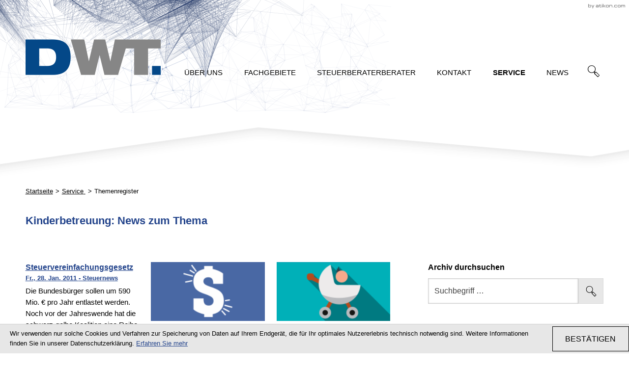

--- FILE ---
content_type: text/html; charset=utf-8
request_url: https://www.dwt-wpg.de/thema/Kinderbetreuung
body_size: 34783
content:

    
        

        
        
        
        
        
        
        

        
            
        

        

            

            <!DOCTYPE html>
<html class="no_js" lang="de" xmlns="http://www.w3.org/1999/xhtml">
    <head>

        <!--htdig_noindex_follow-->

        <meta charset="UTF-8">

        

            <title>
                
                    
                        Kinderbetreuung - News zum Thema | DWT. Wirtschaftsprüfungsgesellschaft
                    
                
            </title>


            

            
                <meta property="DC.Title" content="Kinderbetreuung - News zum Thema">
            

            


            

            

            
                <meta name="robots" content="noodp">
            

            <meta name="author" content="Dörner Wirtschaftstreuhänder GmbH Wirtschaftsprüfungsgesellschaft">

            
                <meta name="description" content="News zum Thema Kinderbetreuung vom Steuerberater in Ludwigsburg: &quot;Steuervereinfachungsgesetz&quot;, &quot;Steuerfreier Arbeitgeberzuschuss für Betreuungsleistungen&quot;, &quot;Corona-Tests, Kinderkrankentage, Arbeitsschutz&quot;. - DWT. Wirtschaftsprüfungsgesellschaft">
            
            
                <meta name="keywords" content="Kinderbetreuung, Wirtschaftsprüfer, Sonderprüfungen, Bilanzfälschung, Bilanzforensik, Themenregister">
            
        


        

        


        

        

    
        <meta content="Kinderbetreuung" property="og:title">
    
    
        <meta content="News zum Thema Kinderbetreuung vom Steuerberater in Ludwigsburg: &quot;Steuervereinfachungsgesetz&quot;, &quot;Steuerfreier Arbeitgeberzuschuss für Betreuungsleistungen&quot;, &quot;Corona-Tests, Kinderkrankentage, Arbeitsschutz&quot;." property="og:description" >
    
    
                          
                    
                    <meta property="og:image" content="http://www.dwt-wpg.de/content/e22738/e22739/company_logo_social_media/ger/Doerner-Wirtschaftspruefer-Bilanzforensik-Sonderpruefung-Bilanzfaelschung-Social.png?checksum=f5979f710d6e8958ad5e8251266936fddea0bd24">
                    <meta property="og:image:width" content="1200">
                    <meta property="og:image:height" content="630">
                    <link href="/content/e22738/e22739/company_logo_social_media/ger/Doerner-Wirtschaftspruefer-Bilanzforensik-Sonderpruefung-Bilanzfaelschung-Social.png?checksum=f5979f710d6e8958ad5e8251266936fddea0bd24" type="image/png" rel="icon">
                
            
    


        


        

        
            
                
            
            
                
            
        


        

        <meta content="telephone=no" name="format-detection">
        <meta content="width=device-width, initial-scale=1" name="viewport">


        

        

            
                <meta content="#22438b" name="theme-color">
                <meta content="#22438b" name="msapplication-TileColor">
                <meta content="#22438b" name="apple-mobile-web-app-status-bar-style">
            

            <meta content="/content/e22738/e22739/company_icon/ger/Doerner-Wirtschaftspruefer-Bilanzforensik-Sonderpruefung-Bilanzfaelschung_w310_h310_q90_png.png?checksum=f1333a13c8d4c538202dde28e82deea4179a47ee" name="msapplication-TileImage">
            <link href="/content/e22738/e22739/company_icon/ger/Doerner-Wirtschaftspruefer-Bilanzforensik-Sonderpruefung-Bilanzfaelschung_w180_h180_q90_png.png?checksum=f1333a13c8d4c538202dde28e82deea4179a47ee" rel="apple-touch-icon">
            <link href="/content/e22738/e22739/favicon/ger/favicon.png?checksum=c6273b23c66b2f615f66e48520990396b70eb829" rel="icon" type="image/png">
        


        

        <link href="/common/styles/style.css" rel="stylesheet">

        

        <noscript>
            <link href="/common/fonts/Poppins:400,700.css" rel="stylesheet">
        </noscript>


        

        <script>


    

    var domain          = 'dwt-wpg.de',
        path            = '/',
        zms_common      = '/common/',
        scripts_path    = zms_common + 'scripts/load/',
        svg_sprite_base = zms_common + 'images/sprite/symbol/svg/',
        has_seo         = true;


    

    function getAdr(prefix, postfix, text) {
        document.write('<a aria-label="E-Mail: ' + prefix + '@' + postfix + '" class="nobreak nohyphens" href="mailto:' + prefix + '@' + postfix + '" oncopy="if(ga){ga(\'send\', \'event\', \'E-Mail\', \'E-Mailadresse in die Zwischenablage kopiert\', \'' + prefix + '@' + postfix + '\');}" onmousedown="if(ga){ga(\'send\', \'event\', \'E-Mail\', \'Klick auf verlinkte E-Mailadresse\', \'' + prefix + '@' + postfix + '\');}" title="E-Mail: ' + prefix + '@' + postfix + '"><span aria-hidden="true">' + (text ? text.replace(/&quot;/g, '"').replace(/%EMAIL%/, prefix + '@' + postfix) : prefix + '@' + postfix) + '</span></a>');
    }


    


    var $style = document.createElement('style');
    document.head.appendChild($style);

    // localStorage.clear(); // Reset localStorage

    if (localStorage.getItem(domain + '_font_stylesheet')) {
        $style.textContent = localStorage.getItem(domain + '_font_stylesheet');
    }
    else {
        var $ajax = new XMLHttpRequest(),
            stylesheet;

        $ajax.open('GET', zms_common + 'styles/fonts.css');

        $ajax.onload = function() {
            if (this.status === 200) {
                stylesheet = this.responseText.replace(/..\/fonts\//g, zms_common + 'fonts/');
                //localStorage.setItem(domain + '_font_stylesheet', stylesheet);
                $style.textContent = stylesheet;
            }
        };

        $ajax.send();
    }
</script>







        

        <link rel="dns-prefetch" href="//maps.googleapis.com/">

        
            <link rel="dns-prefetch" href="//rechner.atikon.de/dwt-wpg.de">
        
    </head>

    <body class="">
        <a aria-hidden="true" id="top" tabindex="-1"></a>


        

        
            <h6 class="hideme_print visible_for_screen_reader">Seitenbereiche</h6>
            <ul class="bypass_blocks hideme_print">
                <li><a href="#contents" accesskey="0">zum Inhalt (<span class="nobreak" lang="en">Accesskey 0</span>)</a></li>
                <li><a href="#navigation" accesskey="1">zur Hauptnavigation (<span class="nobreak" lang="en">Accesskey 1</span>)</a></li>

                
                    <li><a href="#search" accesskey="2">zur Suche (<span class="nobreak" lang="en">Accesskey 2</span>)</a></li>
                
                
                    <li><a href="#breadcrumbs" accesskey="3">zur Positionsanzeige (<span class="nobreak" lang="en">Accesskey 3</span>)</a></li>
                
                
            </ul>
        


        

        



    

        
            <div class="cookie_banner hideme hideme_print" id="cookie_banner">
                
                    <h6 class="visible_for_screen_reader">Cookies</h6>
                

                <p>
                    Wir verwenden nur solche Cookies und Verfahren zur Speicherung von Daten auf Ihrem Endgerät, die für Ihr optimales Nutzererlebnis technisch notwendig sind. Weitere Informationen finden Sie in unserer Datenschutzerklärung.
                    <a aria-label="Erfahren Sie mehr über Cookies" href="/impressum/#cookie_policy" title="Erfahren Sie mehr über Cookies"><span aria-hidden="true">Erfahren Sie mehr</span></a>
                </p>
                <a class="close no_smooth_scroll button" href="#" title="Cookie-Hinweis ausblenden">
                    <span aria-label="Cookie-Hinweis ausblenden" role="img">
                        <span>
                            <span class="text">Bestätigen</span>
                        </span>
                    </span>
                </a>
            </div>
        
    






    <input aria-hidden="true" class="hideme_print no_smooth_scroll search_box_state visible_for_screen_reader" id="search_box_state" type="checkbox">

<div class="hideme_print search_box" id="search_box">
    <form action="/cgi-bin/htsearch" aria-label="Suche" class="hideme_print" data-datalist="/content/datalist_search.json" data-form="datalist" method="get" role="search" novalidate>
        <input name="config" type="hidden" value="dwt-wpg.de">
        <input aria-label="Suche" autocomplete="off" list="datalist_search" name="words" placeholder="Suchbegriff …" type="search">
        <datalist class="hideme" id="datalist_search"></datalist>

        <button type="submit">
            <span>
                <span aria-label="Suche" class="icon" role="img">
                    <svg>
                        <title>Suche</title>
                        <use xlink:href="/common/images/sprite/symbol/svg/sprite.symbol.svg#lens"></use>
                    </svg>
                </span>
            </span>
        </button>

        <a class="hideme" href="/content/datalist_search.json"></a>
    </form>
    <div class="close_search_box_wrapper">
        <label aria-hidden="true" for="search_box_state"></label>
        <a aria-label="Suche schließen" class="close_search_box no_smooth_scroll" href="#search" role="button" title="Suche schließen">
            <span class="icon">
                <svg>
                    <use xlink:href="/common/images/sprite/symbol/svg/sprite.symbol.svg#close"></use>
                </svg>
            </span>
        </a>
    </div>
</div>





<input aria-hidden="true" class="hideme_print no_smooth_scroll offcanvas_menu_state visible_for_screen_reader" id="offcanvas_menu_state" type="checkbox">

<div class="offcanvas_menu_wrapper" id="offcanvas_menu_wrapper">
    <div class="page">
        <label class="offcanvas_menu_overlay" for="offcanvas_menu_state"></label>




<header aria-label="Kopfzeile" id="header" role="banner">

    
    


    <a aria-hidden="true" class="author_hor hideme_print" href="https://www.atikon.com/" rel="nofollow" target="_blank" tabindex="-1" title="Kanzleimarketing">
        <svg><use xlink:href="/common/images/sprite/symbol/svg/sprite.symbol.svg#author_hor"></use></svg>
    </a>


    <div class="container">
        <div class="nav_wrapper">


            

            

    
        

            
                
                    <a class="company_logo" href="https://www.dwt-wpg.de" title="Bilanzfälschung, Sonderprüfung, Bilanzforensik: zur Startseite">
                

                <img alt="Logo: Dörner Wirtschaftstreuhänder GmbH, Bilanzfälschung, Sonderprüfung, Bilanzforensik" class="company_logo_ notranslate" height="73" src="/content/e22738/e22739/company_logo/ger/Doerner-Wirtschaftspruefer-Bilanzforensik-Sonderpruefung.png?checksum=0a94371cf7d13b546004fe10187668648fbad021" width="275">

                
                    </a>
                
            

            
        
    



            

            

            <div class="header_icon_wrapper">

                
                        
                        <div class="button">
                            <div class="hideme_print toggle_search_box">
    <label aria-hidden="true" for="search_box_state" title="Suche"></label>
    <a aria-controls="search_box" aria-label="Suche öffnen" class="no_smooth_scroll open_search_box" href="#search_box_state" id="search_mobile" role="button" title="Suche öffnen">
        <span class="icon">
            <svg>
                <use xlink:href="/common/images/sprite/symbol/svg/sprite.symbol.svg#lens"></use>
            </svg>
        </span>
    </a>
    <a aria-controls="search_box" aria-label="Suche schließen" class="no_smooth_scroll close_search_box" href="#search_mobile" role="button" title="Suche schließen">
        <span class="icon">
            <svg>
                <use xlink:href="/common/images/sprite/symbol/svg/sprite.symbol.svg#close"></use>
            </svg>
        </span>
    </a>
</div>
                        </div>
                


                        
                        <div class="hideme_print hideme_xxxlarge hideme_xxlarge hideme_xlarge">
    <script type="text/javascript">// <![CDATA[
getAdr("info", "dwt-wpg.de", "\
        <span class=&quot;button hideme_print&quot;>\
            <span>\
                <span class=&quot;icon&quot;>\
                    <svg><use xlink:href=&quot;/common/images/sprite/symbol/svg/sprite.symbol.svg#mail&quot;></use></svg>\
                </span>\
            </span>\
        </span>\
    ")
// ]]></script>
</div>
                        

    <a aria-label="Telefon: +49714130987430" class="button call hideme_print hideme_xxxlarge hideme_xxlarge hideme_xlarge" href="tel:+49714130987430" role="button" title="Telefon: +49714130987430">
        <span>
            <span class="icon">
                <svg><use xlink:href="/common/images/sprite/symbol/svg/sprite.symbol.svg#call"></use></svg>
            </span>
        </span>
    </a>



                        
                        <div class="hideme_print toggle_offcanvas_menu">
    <label aria-hidden="true" id="scrolltotop" for="offcanvas_menu_state">
        <span class="text">Menü</span>
    </label>

    <a aria-controls="offcanvas_menu" aria-label="Menü öffnen" class="button no_smooth_scroll open_offcanvas_menu" href="#top" role="button"></a>
    <a aria-controls="offcanvas_menu" aria-label="Menü schließen" class="button close_offcanvas_menu no_smooth_scroll" href="#" role="button"></a>
</div>


            </div>


            

            
    

        
            <nav aria-controls="main" aria-label="Hauptnavigation" class="dropdown_menu hideme_print" id="dropdown_menu">
                <h6>
                    <a aria-hidden="true" id="navigation" tabindex="-1"></a>
                    <span class="visible_for_screen_reader">bypass_navigation_title</span>
                </h6>
                <ul>
        

        

            <li>
                <a aria-controls="menu_ueber_uns" aria-haspopup="true" class="no_smooth_scroll" href="#menu_ueber_uns" title="Über uns">
                    <span data-hover="Über uns">Über uns</span>
                </a>

                
                    

                        
                            <ul aria-label="Über uns" id="menu_ueber_uns">
                        

                        <li>
                            <a href="/ueber_uns/team/" title="Unser Team: Kompetenz und Engagement für unsere Mandanten">
                                <span data-hover="Wer wir sind">Wer wir sind</span>
                            </a>
                        </li>

                        
                    
                
                    

                        

                        <li>
                            <a href="/ueber_uns/referenzen/" title="Was Sie über uns sagen">
                                <span data-hover="Was Sie über uns sagen">Was Sie über uns sagen</span>
                            </a>
                        </li>

                        
                    
                
                    

                        

                        <li>
                            <a href="/ueber_uns/prinzipien/" title="Was macht uns aus">
                                <span data-hover="Was macht uns aus">Was macht uns aus</span>
                            </a>
                        </li>

                        
                    
                
                    

                        

                        <li>
                            <a href="/ueber_uns/karriere/" title="Karriere: Warum zu uns">
                                <span data-hover="Karriere: Warum zu uns">Karriere: Warum zu uns</span>
                            </a>
                        </li>

                        
                    
                
                    

                        

                        <li>
                            <a href="/ueber_uns/bewerbungsformular/" title="Online bewerben">
                                <span data-hover="Online bewerben">Online bewerben</span>
                            </a>
                        </li>

                        
                    
                
                    

                        

                        <li>
                            <a href="/net/" title="DWT. im Netz – Fachlich. Persönlich. Digital.">
                                <span data-hover="DWT. im Netz">DWT. im Netz</span>
                            </a>
                        </li>

                        
                    
                
                    

                        

                        <li>
                            <a href="/impressum/" title="Impressum und Haftung">
                                <span data-hover="Impressum">Impressum</span>
                            </a>
                        </li>

                        
                            </ul>
                        
                    
                
            </li>
        

        
    

    

        

        

            <li>
                <a aria-controls="menu_fachgebiete" aria-haspopup="true" class="no_smooth_scroll" href="#menu_fachgebiete" title="Fachgebiete">
                    <span data-hover="Fachgebiete">Fachgebiete</span>
                </a>

                
                    

                        
                            <ul aria-label="Fachgebiete" id="menu_fachgebiete">
                        

                        <li>
                            <a href="/transaktionsberatung/" title="Transaktionsberatung">
                                <span data-hover="Transaktionsberatung">Transaktionsberatung</span>
                            </a>
                        </li>

                        
                    
                
                    

                        

                        <li>
                            <a href="/unternehmensbewertung/" title="Unternehmensbewertung">
                                <span data-hover="Unternehmensbewertung">Unternehmensbewertung</span>
                            </a>
                        </li>

                        
                    
                
                    

                        

                        <li>
                            <a href="/sonderpruefungen_sonderuntersuchungen/" title="Sonderprüfung">
                                <span data-hover="Sonderprüfung">Sonderprüfung</span>
                            </a>
                        </li>

                        
                    
                
                    

                        

                        <li>
                            <a href="/bilanzforensik/" title="Bilanzforensik">
                                <span data-hover="Bilanzforensik">Bilanzforensik</span>
                            </a>
                        </li>

                        
                    
                
                    

                        

                        <li>
                            <a href="/sanierungsberatung/" title="Sanierungsberatung">
                                <span data-hover="Sanierungsberatung">Sanierungsberatung</span>
                            </a>
                        </li>

                        
                            </ul>
                        
                    
                
            </li>
        

        
    

    

        

        

            <li>
                <a aria-controls="menu_steuerberaterberater" aria-haspopup="true" class="no_smooth_scroll" href="#menu_steuerberaterberater" title="Berater der Berater">
                    <span data-hover="SteuerberaterBerater">SteuerberaterBerater</span>
                </a>

                
                    

                        
                            <ul aria-label="SteuerberaterBerater" id="menu_steuerberaterberater">
                        

                        <li>
                            <a href="/stb/steuerberaterberater/" title="SteuerberaterBerater">
                                <span data-hover="SteuerberaterBerater">SteuerberaterBerater</span>
                            </a>
                        </li>

                        
                    
                
                    

                        

                        <li>
                            <a href="/stb/bewertung_von_steuerberaterpraxen/" title="Bewertung von Steuerberaterpraxen">
                                <span data-hover="Bewertung von Steuerberaterpraxen">Bewertung von Steuerberaterpraxen</span>
                            </a>
                        </li>

                        
                            </ul>
                        
                    
                
            </li>
        

        
    

    

        

        

            <li>
                <a aria-controls="menu_kontakt" aria-haspopup="true" class="no_smooth_scroll" href="#menu_kontakt" title="Kontakt">
                    <span data-hover="Kontakt">Kontakt</span>
                </a>

                
                    

                        
                            <ul aria-label="Kontakt" id="menu_kontakt">
                        

                        <li>
                            <a href="/kontakt/adresse_anfahrt/" title="Wie Sie uns finden">
                                <span data-hover="Wie Sie uns finden">Wie Sie uns finden</span>
                            </a>
                        </li>

                        
                    
                
                    

                        

                        <li>
                            <a href="/kontakt/terminvereinbarung/" title="Terminvereinbarung">
                                <span data-hover="Terminvereinbarung">Terminvereinbarung</span>
                            </a>
                        </li>

                        
                    
                
                    

                        

                        <li>
                            <a href="/kontakt/kontaktformular/" title="Kontaktformular">
                                <span data-hover="Kontaktformular">Kontaktformular</span>
                            </a>
                        </li>

                        
                            </ul>
                        
                    
                
            </li>
        

        
    

    

        

        

            <li class="active">
                <a aria-controls="menu_service" aria-haspopup="true" class="active no_smooth_scroll" href="#menu_service" title="Service">
                    <span data-hover="Service">Service</span>
                </a>

                
                    

                        
                            <ul aria-label="Service" id="menu_service">
                        

                        <li>
                            <a href="/service/behoerdenverzeichnis/" title="Behördenverzeichnis">
                                <span data-hover="Behördenverzeichnis">Behördenverzeichnis</span>
                            </a>
                        </li>

                        
                    
                
                    

                        

                        <li>
                            <a href="/service/infolinks/" title="Infolinks">
                                <span data-hover="Infolinks">Infolinks</span>
                            </a>
                        </li>

                        
                    
                
                    

                        

                        <li>
                            <a href="/steuernews/" title="Steuernews">
                                <span data-hover="Steuernews">Steuernews</span>
                            </a>
                        </li>

                        
                    
                
                    

                        

                        <li>
                            <a href="/service/downloads/" title="Downloads">
                                <span data-hover="Downloads">Downloads</span>
                            </a>
                        </li>

                        
                            </ul>
                        
                    
                
            </li>
        

        
    

    

        

        

            <li>
                <a aria-controls="menu_news" aria-haspopup="true" class="no_smooth_scroll" href="#menu_news" title="News">
                    <span data-hover="News">News</span>
                </a>

                
                    

                        
                            <ul aria-label="News" id="menu_news">
                        

                        <li>
                            <a href="/blog/lehrauftrag_e236622/" title="Publikationen &amp; Veranstaltungen">
                                <span data-hover="Publikationen &amp; Veranstaltungen">Publikationen &amp; Veranstaltungen</span>
                            </a>
                        </li>

                        
                    
                
                    

                        

                        <li>
                            <a href="/newsletteranmeldung/" title="Anmeldung zum Newsletter">
                                <span data-hover="Anmeldung zum Newsletter">Anmeldung zum Newsletter</span>
                            </a>
                        </li>

                        
                            </ul>
                        
                    
                
            </li>
        

        
                    
                    
                        <li>
                            
                            <div class="hideme_print toggle_search_box">
    <label aria-hidden="true" for="search_box_state" title="Suche"></label>
    <a aria-controls="search_box" aria-label="Suche öffnen" class="no_smooth_scroll open_search_box" href="#search_box_state" id="search" role="button" title="Suche öffnen">
        <span class="icon">
            <svg>
                <use xlink:href="/common/images/sprite/symbol/svg/sprite.symbol.svg#lens"></use>
            </svg>
        </span>
    </a>
    <a aria-controls="search_box" aria-label="Suche schließen" class="no_smooth_scroll close_search_box" href="#search" role="button" title="Suche schließen">
        <span class="icon">
            <svg>
                <use xlink:href="/common/images/sprite/symbol/svg/sprite.symbol.svg#close"></use>
            </svg>
        </span>
    </a>
</div>
                        </li>
                    
                </ul>
            </nav>
        
    

        </div>

    </div>

    

    

    

    

    
        
            

                
                    <div class="header_background img_resize" style="background-image: url('/content/e3/image_large_2x/ger/Header_unterseiten-min.png?checksum=18a529518899e84bbb60ed1f92dc63cb035f1049');">
                        <a class="hideme" href="/content/e3/image_large_2x/ger/Header_unterseiten-min.png?checksum=18a529518899e84bbb60ed1f92dc63cb035f1049"></a>
                    </div>
                
            
        
    


    <div id="large-header" class="large-header hideme_print" style="height: 774px;">
	       <canvas id="demo-canvas" class="hideme_print" width="1880" height="774"></canvas>
	</div>

    

</header>







<main aria-label="Inhalt" id="main">

    


    

        

    


    <div class="container">

        



        
            <h6 class="hideme_print">
                <a aria-hidden="true" id="contents" tabindex="-1"></a>
                <span class="visible_for_screen_reader" id="contents_title">Inhalt</span>
            </h6>
        

        <!--/htdig_noindex_follow-->

        

            <!--htdig_noindex_follow-->

    <nav aria-label="Positionsanzeige" class="breadcrumbs hideme_print" itemtype="https://schema.org/BreadcrumbList" itemscope>
        
            <h6>
                <a aria-hidden="true" id="breadcrumbs" tabindex="-1"></a>
                <span class="visible_for_screen_reader" id="breadcrumbs_title">Positionsanzeige</span>
            </h6>
        

        <ol>
            <li itemprop="itemListElement" itemtype="https://schema.org/ListItem" itemscope>
                <a class="startpage" href="https://www.dwt-wpg.de/" title="Startseite">Startseite</a><span aria-hidden="true" class="separator">></span>
            </li>
            
                
                    

                        <li itemprop="itemListElement" itemtype="https://schema.org/ListItem" itemscope>
                            
                                <a href="/service/behoerdenverzeichnis/" itemprop="item" title="Service">
                            

                            <span itemprop="name">Service</span>

                            
                                </a>
                            

                            <span aria-hidden="true" class="separator">></span>
                            <meta content="1" itemprop="position">
                        </li>
                    
                
                    

                        <li itemprop="itemListElement" itemtype="https://schema.org/ListItem" itemscope>
                            

                            <span itemprop="name">Themenregister</span>

                            

                            
                            <meta content="2" itemprop="position">
                        </li>
                    
                
            
        </oL>
    </nav>

<!--/htdig_noindex_follow--> 

            
                



    <h1 class="nohyphens">Kinderbetreuung: News zum Thema</h1>

            

        

            <div class="row">
                <div class="span12_xsmall span8_large">
                    

                    <div class="steuernews_article_overview">
    

        
            


                

                

                    <div class="entry">


                        

                        



                        

                        <a aria-label="Steuervereinfachungsgesetz" aria-describedby="description_e234216" class="touch_link" href="/steuernews/februar_2011/steuervereinfachungsgesetz/" title="Steuervereinfachungsgesetz">
                            <h3 class="title">
                                Steuervereinfachungsgesetz
                                <small class="sub_title">
                                    

                                        <time datetime="2011-01-28">
                                            <abbr title="Freitag">Fr.</abbr>, 28. <abbr title="Januar">Jan.</abbr> 2011
                                        </time> - Steuernews
                                    
                                </small>
                            </h3>

                            
                                <p id="description_e234216">Die Bundesbürger sollen um 590 Mio. € pro Jahr entlastet werden. Noch vor der Jahreswende hat die schwarz-gelbe Koalition eine Reihe von Maßnahmen zur Steuervereinfachung beschlossen. Einige wichtige davon betreffen:</p>
                            
                        </a>
                    </div>
                
            
        
            


                

                

                    <div class="entry">


                        

                        
                            
                                

                                    <figure class="news_image">
                                        <picture>
                                            <source media="(min-width: 93.75em)" srcset="/content/e3/e22855/e23646/e232197/e235077/pic_big/img/ger/icon_dollarzeichen_w300_h0_q80_png.png 1x, /content/e3/e22855/e23646/e232197/e235077/pic_big/img/ger/icon_dollarzeichen_w600_h0_q40_png.png 2x">
                                            <source media="(min-width: 75em)" srcset="/content/e3/e22855/e23646/e232197/e235077/pic_big/img/ger/icon_dollarzeichen_w200_h0_q80_png.png 1x, /content/e3/e22855/e23646/e232197/e235077/pic_big/img/ger/icon_dollarzeichen_w400_h0_q40_png.png 2x">
                                            <source media="(min-width: 61.875em)" srcset="/content/e3/e22855/e23646/e232197/e235077/pic_big/img/ger/icon_dollarzeichen_w130_h0_q80_png.png 1x, /content/e3/e22855/e23646/e232197/e235077/pic_big/img/ger/icon_dollarzeichen_w260_h0_q40_png.png 2x">
                                            <source media="(min-width: 47.5em)" srcset="/content/e3/e22855/e23646/e232197/e235077/pic_big/img/ger/icon_dollarzeichen_w170_h0_q80_png.png 1x, /content/e3/e22855/e23646/e232197/e235077/pic_big/img/ger/icon_dollarzeichen_w340_h0_q40_png.png 2x">
                                            <source media="(min-width: 35em)" srcset="/content/e3/e22855/e23646/e232197/e235077/pic_big/img/ger/icon_dollarzeichen_w120_h0_q80_png.png 1x, /content/e3/e22855/e23646/e232197/e235077/pic_big/img/ger/icon_dollarzeichen_w240_h0_q40_png.png 2x">
                                            <source media="(min-width: 30em)" srcset="/content/e3/e22855/e23646/e232197/e235077/pic_big/img/ger/icon_dollarzeichen_w100_h0_q80_png.png 1x, /content/e3/e22855/e23646/e232197/e235077/pic_big/img/ger/icon_dollarzeichen_w200_h0_q40_png.png 2x">
                                            <img alt="Foto: Illustration" aria-hidden="true" src="/content/e3/e22855/e23646/e232197/e235077/pic_big/img/ger/icon_dollarzeichen_w70_h0_q80_png.png" srcset="/content/e3/e22855/e23646/e232197/e235077/pic_big/img/ger/icon_dollarzeichen_w70_h0_q80_png.png 1x, /content/e3/e22855/e23646/e232197/e235077/pic_big/img/ger/icon_dollarzeichen_w140_h0_q40_png.png 2x" title="Illustration">
                                        </picture>
                                    </figure>
                                
                            
                        



                        

                        <a aria-label="Steuerfreier Arbeitgeberzuschuss für Betreuungsleistungen" aria-describedby="description_e235077" class="touch_link" href="/steuernews/mai_2020/steuerfreier_arbeitgeberzuschuss_f%C3%BCr_betreuungsleistungen/" title="Steuerfreier Arbeitgeberzuschuss für Betreuungsleistungen">
                            <h3 class="title">
                                Steuerfreier Arbeitgeberzuschuss für Betreuungsleistungen
                                <small class="sub_title">
                                    

                                        <time datetime="2020-04-29">
                                            <abbr title="Mittwoch">Mi.</abbr>, 29. <abbr title="April">Apr.</abbr> 2020
                                        </time> - Steuernews
                                    
                                </small>
                            </h3>

                            
                                <p id="description_e235077">Bis zu € 600,00 steuerfrei</p>
                            
                        </a>
                    </div>
                
            
        
            


                

                

                    <div class="entry">


                        

                        
                            
                                

                                    <figure class="news_image">
                                        <picture>
                                            <source media="(min-width: 93.75em)" srcset="/content/e3/e22855/e23646/e234747/e235501/pic_big/img/ger/icon_kinderwagen_gruen_w300_h0_q80_png.png 1x, /content/e3/e22855/e23646/e234747/e235501/pic_big/img/ger/icon_kinderwagen_gruen_w600_h0_q40_png.png 2x">
                                            <source media="(min-width: 75em)" srcset="/content/e3/e22855/e23646/e234747/e235501/pic_big/img/ger/icon_kinderwagen_gruen_w200_h0_q80_png.png 1x, /content/e3/e22855/e23646/e234747/e235501/pic_big/img/ger/icon_kinderwagen_gruen_w400_h0_q40_png.png 2x">
                                            <source media="(min-width: 61.875em)" srcset="/content/e3/e22855/e23646/e234747/e235501/pic_big/img/ger/icon_kinderwagen_gruen_w130_h0_q80_png.png 1x, /content/e3/e22855/e23646/e234747/e235501/pic_big/img/ger/icon_kinderwagen_gruen_w260_h0_q40_png.png 2x">
                                            <source media="(min-width: 47.5em)" srcset="/content/e3/e22855/e23646/e234747/e235501/pic_big/img/ger/icon_kinderwagen_gruen_w170_h0_q80_png.png 1x, /content/e3/e22855/e23646/e234747/e235501/pic_big/img/ger/icon_kinderwagen_gruen_w340_h0_q40_png.png 2x">
                                            <source media="(min-width: 35em)" srcset="/content/e3/e22855/e23646/e234747/e235501/pic_big/img/ger/icon_kinderwagen_gruen_w120_h0_q80_png.png 1x, /content/e3/e22855/e23646/e234747/e235501/pic_big/img/ger/icon_kinderwagen_gruen_w240_h0_q40_png.png 2x">
                                            <source media="(min-width: 30em)" srcset="/content/e3/e22855/e23646/e234747/e235501/pic_big/img/ger/icon_kinderwagen_gruen_w100_h0_q80_png.png 1x, /content/e3/e22855/e23646/e234747/e235501/pic_big/img/ger/icon_kinderwagen_gruen_w200_h0_q40_png.png 2x">
                                            <img alt="Foto: Illustration" aria-hidden="true" src="/content/e3/e22855/e23646/e234747/e235501/pic_big/img/ger/icon_kinderwagen_gruen_w70_h0_q80_png.png" srcset="/content/e3/e22855/e23646/e234747/e235501/pic_big/img/ger/icon_kinderwagen_gruen_w70_h0_q80_png.png 1x, /content/e3/e22855/e23646/e234747/e235501/pic_big/img/ger/icon_kinderwagen_gruen_w140_h0_q40_png.png 2x" title="Illustration">
                                        </picture>
                                    </figure>
                                
                            
                        



                        

                        <a aria-label="Corona-Tests, Kinderkrankentage, Arbeitsschutz" aria-describedby="description_e235501" class="touch_link" href="/steuernews/m%C3%A4rz_2021/corona_tests_kinderkrankentage_arbeitsschutz/" title="Corona-Tests, Kinderkrankentage, Arbeitsschutz">
                            <h3 class="title">
                                Corona-Tests, Kinderkrankentage, Arbeitsschutz
                                <small class="sub_title">
                                    

                                        <time datetime="2021-02-24">
                                            <abbr title="Mittwoch">Mi.</abbr>, 24. <abbr title="Februar">Feb.</abbr> 2021
                                        </time> - Steuernews
                                    
                                </small>
                            </h3>

                            
                                <p id="description_e235501">Die Kostenübernahme für Covid-19-Tests durch den Arbeitgeber stellt keinen lohnsteuerpflichtigen Sachbezug bzw. Arbeitslohn dar.</p>
                            
                        </a>
                    </div>
                
            
        
            


                

                

                    <div class="entry">


                        

                        
                            
                                

                                    <figure class="news_image">
                                        <picture>
                                            <source media="(min-width: 93.75em)" srcset="/content/e3/e22855/e23646/e230688/e233616/pic_big/img/ger/icon_kinderwagen_gruen_w300_h0_q80_png.png 1x, /content/e3/e22855/e23646/e230688/e233616/pic_big/img/ger/icon_kinderwagen_gruen_w600_h0_q40_png.png 2x">
                                            <source media="(min-width: 75em)" srcset="/content/e3/e22855/e23646/e230688/e233616/pic_big/img/ger/icon_kinderwagen_gruen_w200_h0_q80_png.png 1x, /content/e3/e22855/e23646/e230688/e233616/pic_big/img/ger/icon_kinderwagen_gruen_w400_h0_q40_png.png 2x">
                                            <source media="(min-width: 61.875em)" srcset="/content/e3/e22855/e23646/e230688/e233616/pic_big/img/ger/icon_kinderwagen_gruen_w130_h0_q80_png.png 1x, /content/e3/e22855/e23646/e230688/e233616/pic_big/img/ger/icon_kinderwagen_gruen_w260_h0_q40_png.png 2x">
                                            <source media="(min-width: 47.5em)" srcset="/content/e3/e22855/e23646/e230688/e233616/pic_big/img/ger/icon_kinderwagen_gruen_w170_h0_q80_png.png 1x, /content/e3/e22855/e23646/e230688/e233616/pic_big/img/ger/icon_kinderwagen_gruen_w340_h0_q40_png.png 2x">
                                            <source media="(min-width: 35em)" srcset="/content/e3/e22855/e23646/e230688/e233616/pic_big/img/ger/icon_kinderwagen_gruen_w120_h0_q80_png.png 1x, /content/e3/e22855/e23646/e230688/e233616/pic_big/img/ger/icon_kinderwagen_gruen_w240_h0_q40_png.png 2x">
                                            <source media="(min-width: 30em)" srcset="/content/e3/e22855/e23646/e230688/e233616/pic_big/img/ger/icon_kinderwagen_gruen_w100_h0_q80_png.png 1x, /content/e3/e22855/e23646/e230688/e233616/pic_big/img/ger/icon_kinderwagen_gruen_w200_h0_q40_png.png 2x">
                                            <img alt="Foto: Illustration" aria-hidden="true" src="/content/e3/e22855/e23646/e230688/e233616/pic_big/img/ger/icon_kinderwagen_gruen_w70_h0_q80_png.png" srcset="/content/e3/e22855/e23646/e230688/e233616/pic_big/img/ger/icon_kinderwagen_gruen_w70_h0_q80_png.png 1x, /content/e3/e22855/e23646/e230688/e233616/pic_big/img/ger/icon_kinderwagen_gruen_w140_h0_q40_png.png 2x" title="Illustration">
                                        </picture>
                                    </figure>
                                
                            
                        



                        

                        <a aria-label="Ehrenamtliche und Familien steuerlich entlasten" aria-describedby="description_e233616" class="touch_link" href="/steuernews/september_2018/ehrenamtliche_und_familien_steuerlich_entlasten/" title="Ehrenamtliche und Familien steuerlich entlasten">
                            <h3 class="title">
                                Ehrenamtliche und Familien steuerlich entlasten
                                <small class="sub_title">
                                    

                                        <time datetime="2018-08-27">
                                            <abbr title="Montag">Mo.</abbr>, 27. <abbr title="August">Aug.</abbr> 2018
                                        </time> - Steuernews
                                    
                                </small>
                            </h3>

                            
                                <p id="description_e233616">Reformpläne des Landes Nordrhein-Westfalen</p>
                            
                        </a>
                    </div>
                
            
        
            


                

                

                    <div class="entry">


                        

                        
                            
                                

                                    <figure class="news_image">
                                        <picture>
                                            <source media="(min-width: 93.75em)" srcset="/content/e3/e22855/e23646/e232246/e235237/pic_big/img/ger/icon_kinderwagen_rot_w300_h0_q80_png.png 1x, /content/e3/e22855/e23646/e232246/e235237/pic_big/img/ger/icon_kinderwagen_rot_w600_h0_q40_png.png 2x">
                                            <source media="(min-width: 75em)" srcset="/content/e3/e22855/e23646/e232246/e235237/pic_big/img/ger/icon_kinderwagen_rot_w200_h0_q80_png.png 1x, /content/e3/e22855/e23646/e232246/e235237/pic_big/img/ger/icon_kinderwagen_rot_w400_h0_q40_png.png 2x">
                                            <source media="(min-width: 61.875em)" srcset="/content/e3/e22855/e23646/e232246/e235237/pic_big/img/ger/icon_kinderwagen_rot_w130_h0_q80_png.png 1x, /content/e3/e22855/e23646/e232246/e235237/pic_big/img/ger/icon_kinderwagen_rot_w260_h0_q40_png.png 2x">
                                            <source media="(min-width: 47.5em)" srcset="/content/e3/e22855/e23646/e232246/e235237/pic_big/img/ger/icon_kinderwagen_rot_w170_h0_q80_png.png 1x, /content/e3/e22855/e23646/e232246/e235237/pic_big/img/ger/icon_kinderwagen_rot_w340_h0_q40_png.png 2x">
                                            <source media="(min-width: 35em)" srcset="/content/e3/e22855/e23646/e232246/e235237/pic_big/img/ger/icon_kinderwagen_rot_w120_h0_q80_png.png 1x, /content/e3/e22855/e23646/e232246/e235237/pic_big/img/ger/icon_kinderwagen_rot_w240_h0_q40_png.png 2x">
                                            <source media="(min-width: 30em)" srcset="/content/e3/e22855/e23646/e232246/e235237/pic_big/img/ger/icon_kinderwagen_rot_w100_h0_q80_png.png 1x, /content/e3/e22855/e23646/e232246/e235237/pic_big/img/ger/icon_kinderwagen_rot_w200_h0_q40_png.png 2x">
                                            <img alt="Foto: Illustration" aria-hidden="true" src="/content/e3/e22855/e23646/e232246/e235237/pic_big/img/ger/icon_kinderwagen_rot_w70_h0_q80_png.png" srcset="/content/e3/e22855/e23646/e232246/e235237/pic_big/img/ger/icon_kinderwagen_rot_w70_h0_q80_png.png 1x, /content/e3/e22855/e23646/e232246/e235237/pic_big/img/ger/icon_kinderwagen_rot_w140_h0_q40_png.png 2x" title="Illustration">
                                        </picture>
                                    </figure>
                                
                            
                        



                        

                        <a aria-label="Lohnfortzahlung für Eltern" aria-describedby="description_e235237" class="touch_link" href="/steuernews/juli_2020/lohnfortzahlung_f%C3%BCr_eltern/" title="Lohnfortzahlung für Eltern">
                            <h3 class="title">
                                Lohnfortzahlung für Eltern
                                <small class="sub_title">
                                    

                                        <time datetime="2020-06-29">
                                            <abbr title="Montag">Mo.</abbr>, 29. <abbr title="Juni">Juni</abbr> 2020
                                        </time> - Steuernews
                                    
                                </small>
                            </h3>

                            
                                <p id="description_e235237">Lohnersatz bei Kita-Schließung</p>
                            
                        </a>
                    </div>
                
            
        
    
</div>

                    
                    
        
                        
                            <div class="news_call_to_action hideme_print">
                                <h2>Wir über uns</h2>
<p>Haben Sie Fragen zu dem Thema? Wir von DWT. sind als Wirtschaftsprüfer spezialisiert auf <a href="/sonderpruefungen_sonderuntersuchungen/">Bilanzforensik</a>, Erkennung von <a href="/bilanzbetrug/">Bilanzbetrug</a>, <a href="/transaktionsberatung/">Transaktionsberatung</a>, <a href="/unternehmensbewertung/">Unternehmensbewertung</a> und <a href="/sonderpruefungen_sonderuntersuchungen/">Sonderprüfungen</a>. Kontaktieren Sie uns einfach oder nutzen Sie unser <a href="/kontakt/terminvereinbarung/">unverbindliches Erstgespräch</a>!</p>
                            </div>
                        
                    
                </div>
                <div class="span12_xsmall span4_large">
                    

    
        

            
                <aside class="hideme_print zms_folder">


                    

                    

                        <div class="steuernews_search hideme_print">
                            <h3>Archiv durchsuchen</h3>

                            <form action="/cgi-bin/htsearch" aria-label="Archiv durchsuchen" class="search" data-form="datalist" method="get" role="search" novalidate>
                                <input name="config" type="hidden" value="dwt-wpg.de">
                                <input name="category" type="hidden" value="steuernews">
                                <input aria-label="search_label" autocomplete="off" class="validate" list="datalist_steuernews_search" placeholder="Suchbegriff …" name="words" type="search">
                                
                                    

                                        
                                            <datalist class="hideme" id="datalist_steuernews_search">
                                        

                                        <option data-url="/thema/Abfindung" data-value="abfindung">Abfindung</option>

                                        
                                    
                                
                                    

                                        

                                        <option data-url="/thema/Abgabe" data-value="abgabe">Abgabe</option>

                                        
                                    
                                
                                    

                                        

                                        <option data-url="/thema/Abgabefrist" data-value="abgabefrist">Abgabefrist</option>

                                        
                                    
                                
                                    

                                        

                                        <option data-url="/thema/Abgaben" data-value="abgaben">Abgaben</option>

                                        
                                    
                                
                                    

                                        

                                        <option data-url="/thema/Abgabenlast" data-value="abgabenlast">Abgabenlast</option>

                                        
                                    
                                
                                    

                                        

                                        <option data-url="/thema/Abgabenordnung" data-value="abgabenordnung">Abgabenordnung</option>

                                        
                                    
                                
                                    

                                        

                                        <option data-url="/thema/Abgeltungsteuer" data-value="abgeltungsteuer">Abgeltungsteuer</option>

                                        
                                    
                                
                                    

                                        

                                        <option data-url="/thema/Abgrenzung" data-value="abgrenzung">Abgrenzung</option>

                                        
                                    
                                
                                    

                                        

                                        <option data-url="/thema/Abkommen" data-value="abkommen">Abkommen</option>

                                        
                                    
                                
                                    

                                        

                                        <option data-url="/thema/Abnutzung" data-value="abnutzung">Abnutzung</option>

                                        
                                    
                                
                                    

                                        

                                        <option data-url="/thema/Abschaffung" data-value="abschaffung">Abschaffung</option>

                                        
                                    
                                
                                    

                                        

                                        <option data-url="/thema/Abschreibung" data-value="abschreibung">Abschreibung</option>

                                        
                                    
                                
                                    

                                        

                                        <option data-url="/thema/Absetzbarkeit" data-value="absetzbarkeit">Absetzbarkeit</option>

                                        
                                    
                                
                                    

                                        

                                        <option data-url="/thema/Absichtserkl%C3%A4rung" data-value="absichtserklärung">Absichtserklärung</option>

                                        
                                    
                                
                                    

                                        

                                        <option data-url="/thema/Abzinsungspflicht" data-value="abzinsungspflicht">Abzinsungspflicht</option>

                                        
                                    
                                
                                    

                                        

                                        <option data-url="/thema/Abzugsf%C3%A4hig" data-value="abzugsfähig">Abzugsfähig</option>

                                        
                                    
                                
                                    

                                        

                                        <option data-url="/thema/AfA" data-value="afa">AfA</option>

                                        
                                    
                                
                                    

                                        

                                        <option data-url="/thema/Aktien" data-value="aktien">Aktien</option>

                                        
                                    
                                
                                    

                                        

                                        <option data-url="/thema/Aktiengesellschaften" data-value="aktiengesellschaften">Aktiengesellschaften</option>

                                        
                                    
                                
                                    

                                        

                                        <option data-url="/thema/Aktienverlust" data-value="aktienverlust">Aktienverlust</option>

                                        
                                    
                                
                                    

                                        

                                        <option data-url="/thema/Alleingesellschafter" data-value="alleingesellschafter">Alleingesellschafter</option>

                                        
                                    
                                
                                    

                                        

                                        <option data-url="/thema/Altanleihen" data-value="altanleihen">Altanleihen</option>

                                        
                                    
                                
                                    

                                        

                                        <option data-url="/thema/Alterseinkunft" data-value="alterseinkunft">Alterseinkunft</option>

                                        
                                    
                                
                                    

                                        

                                        <option data-url="/thema/Alterseink%C3%BCnftegesetz" data-value="alterseinkünftegesetz">Alterseinkünftegesetz</option>

                                        
                                    
                                
                                    

                                        

                                        <option data-url="/thema/Altersvorsorge" data-value="altersvorsorge">Altersvorsorge</option>

                                        
                                    
                                
                                    

                                        

                                        <option data-url="/thema/Altersvorsorgeaufwendungen" data-value="altersvorsorgeaufwendungen">Altersvorsorgeaufwendungen</option>

                                        
                                    
                                
                                    

                                        

                                        <option data-url="/thema/Alterswertminderung" data-value="alterswertminderung">Alterswertminderung</option>

                                        
                                    
                                
                                    

                                        

                                        <option data-url="/thema/Amtshilfe" data-value="amtshilfe">Amtshilfe</option>

                                        
                                    
                                
                                    

                                        

                                        <option data-url="/thema/Angeh%C3%B6rige" data-value="angehörige">Angehörige</option>

                                        
                                    
                                
                                    

                                        

                                        <option data-url="/thema/Anlageverm%C3%B6gen" data-value="anlagevermögen">Anlagevermögen</option>

                                        
                                    
                                
                                    

                                        

                                        <option data-url="/thema/Anleger" data-value="anleger">Anleger</option>

                                        
                                    
                                
                                    

                                        

                                        <option data-url="/thema/Anleihe" data-value="anleihe">Anleihe</option>

                                        
                                    
                                
                                    

                                        

                                        <option data-url="/thema/Anpassungsgesetz" data-value="anpassungsgesetz">Anpassungsgesetz</option>

                                        
                                    
                                
                                    

                                        

                                        <option data-url="/thema/Anrufungsauskunft" data-value="anrufungsauskunft">Anrufungsauskunft</option>

                                        
                                    
                                
                                    

                                        

                                        <option data-url="/thema/Anschaffungskosten" data-value="anschaffungskosten">Anschaffungskosten</option>

                                        
                                    
                                
                                    

                                        

                                        <option data-url="/thema/Anschaffungsnebenkosten" data-value="anschaffungsnebenkosten">Anschaffungsnebenkosten</option>

                                        
                                    
                                
                                    

                                        

                                        <option data-url="/thema/Anspruch" data-value="anspruch">Anspruch</option>

                                        
                                    
                                
                                    

                                        

                                        <option data-url="/thema/Ans%C3%A4ssigkeitsstaat" data-value="ansässigkeitsstaat">Ansässigkeitsstaat</option>

                                        
                                    
                                
                                    

                                        

                                        <option data-url="/thema/Antrag" data-value="antrag">Antrag</option>

                                        
                                    
                                
                                    

                                        

                                        <option data-url="/thema/Anwendung" data-value="anwendung">Anwendung</option>

                                        
                                    
                                
                                    

                                        

                                        <option data-url="/thema/Anwendungsschreiben" data-value="anwendungsschreiben">Anwendungsschreiben</option>

                                        
                                    
                                
                                    

                                        

                                        <option data-url="/thema/Anzahlung" data-value="anzahlung">Anzahlung</option>

                                        
                                    
                                
                                    

                                        

                                        <option data-url="/thema/Anzahlungsrechnung" data-value="anzahlungsrechnung">Anzahlungsrechnung</option>

                                        
                                    
                                
                                    

                                        

                                        <option data-url="/thema/Anzeigepflicht" data-value="anzeigepflicht">Anzeigepflicht</option>

                                        
                                    
                                
                                    

                                        

                                        <option data-url="/thema/Arbeitgeber" data-value="arbeitgeber">Arbeitgeber</option>

                                        
                                    
                                
                                    

                                        

                                        <option data-url="/thema/Arbeitgeberleistung" data-value="arbeitgeberleistung">Arbeitgeberleistung</option>

                                        
                                    
                                
                                    

                                        

                                        <option data-url="/thema/Arbeitnehmer" data-value="arbeitnehmer">Arbeitnehmer</option>

                                        
                                    
                                
                                    

                                        

                                        <option data-url="/thema/Arbeitnehmerentsendung" data-value="arbeitnehmerentsendung">Arbeitnehmerentsendung</option>

                                        
                                    
                                
                                    

                                        

                                        <option data-url="/thema/Arbeitseinkommen" data-value="arbeitseinkommen">Arbeitseinkommen</option>

                                        
                                    
                                
                                    

                                        

                                        <option data-url="/thema/Arbeitsleistung" data-value="arbeitsleistung">Arbeitsleistung</option>

                                        
                                    
                                
                                    

                                        

                                        <option data-url="/thema/Arbeitslohn" data-value="arbeitslohn">Arbeitslohn</option>

                                        
                                    
                                
                                    

                                        

                                        <option data-url="/thema/Arbeitslosengeld" data-value="arbeitslosengeld">Arbeitslosengeld</option>

                                        
                                    
                                
                                    

                                        

                                        <option data-url="/thema/Arbeitslosenversicherung" data-value="arbeitslosenversicherung">Arbeitslosenversicherung</option>

                                        
                                    
                                
                                    

                                        

                                        <option data-url="/thema/Arbeitsmarkt" data-value="arbeitsmarkt">Arbeitsmarkt</option>

                                        
                                    
                                
                                    

                                        

                                        <option data-url="/thema/Arbeitsmittel" data-value="arbeitsmittel">Arbeitsmittel</option>

                                        
                                    
                                
                                    

                                        

                                        <option data-url="/thema/Arbeitsplatz" data-value="arbeitsplatz">Arbeitsplatz</option>

                                        
                                    
                                
                                    

                                        

                                        <option data-url="/thema/Arbeitsrecht" data-value="arbeitsrecht">Arbeitsrecht</option>

                                        
                                    
                                
                                    

                                        

                                        <option data-url="/thema/Arbeitsunfall" data-value="arbeitsunfall">Arbeitsunfall</option>

                                        
                                    
                                
                                    

                                        

                                        <option data-url="/thema/Arbeitsvertrag" data-value="arbeitsvertrag">Arbeitsvertrag</option>

                                        
                                    
                                
                                    

                                        

                                        <option data-url="/thema/Arbeitsweg" data-value="arbeitsweg">Arbeitsweg</option>

                                        
                                    
                                
                                    

                                        

                                        <option data-url="/thema/Arbeitszeit" data-value="arbeitszeit">Arbeitszeit</option>

                                        
                                    
                                
                                    

                                        

                                        <option data-url="/thema/Arbeitszimmer" data-value="arbeitszimmer">Arbeitszimmer</option>

                                        
                                    
                                
                                    

                                        

                                        <option data-url="/thema/Arzttermin" data-value="arzttermin">Arzttermin</option>

                                        
                                    
                                
                                    

                                        

                                        <option data-url="/thema/Aufbewahrungsfristen" data-value="aufbewahrungsfristen">Aufbewahrungsfristen</option>

                                        
                                    
                                
                                    

                                        

                                        <option data-url="/thema/Aufbewahrungspflichten" data-value="aufbewahrungspflichten">Aufbewahrungspflichten</option>

                                        
                                    
                                
                                    

                                        

                                        <option data-url="/thema/Aufenthalt" data-value="aufenthalt">Aufenthalt</option>

                                        
                                    
                                
                                    

                                        

                                        <option data-url="/thema/Auffangpositionen" data-value="auffangpositionen">Auffangpositionen</option>

                                        
                                    
                                
                                    

                                        

                                        <option data-url="/thema/Aufmerksamkeit" data-value="aufmerksamkeit">Aufmerksamkeit</option>

                                        
                                    
                                
                                    

                                        

                                        <option data-url="/thema/Aufwandsentsch%C3%A4digung" data-value="aufwandsentschädigung">Aufwandsentschädigung</option>

                                        
                                    
                                
                                    

                                        

                                        <option data-url="/thema/Aufwendungen" data-value="aufwendungen">Aufwendungen</option>

                                        
                                    
                                
                                    

                                        

                                        <option data-url="/thema/Aufzeichnungspflicht" data-value="aufzeichnungspflicht">Aufzeichnungspflicht</option>

                                        
                                    
                                
                                    

                                        

                                        <option data-url="/thema/Ausbildung" data-value="ausbildung">Ausbildung</option>

                                        
                                    
                                
                                    

                                        

                                        <option data-url="/thema/Aushilfskr%C3%A4fte" data-value="aushilfskräfte">Aushilfskräfte</option>

                                        
                                    
                                
                                    

                                        

                                        <option data-url="/thema/Auskunftspflicht" data-value="auskunftspflicht">Auskunftspflicht</option>

                                        
                                    
                                
                                    

                                        

                                        <option data-url="/thema/Auskunftsverweigerungsrecht" data-value="auskunftsverweigerungsrecht">Auskunftsverweigerungsrecht</option>

                                        
                                    
                                
                                    

                                        

                                        <option data-url="/thema/Ausland" data-value="ausland">Ausland</option>

                                        
                                    
                                
                                    

                                        

                                        <option data-url="/thema/Auslandsaufenthalt" data-value="auslandsaufenthalt">Auslandsaufenthalt</option>

                                        
                                    
                                
                                    

                                        

                                        <option data-url="/thema/Auslandsentsendungen" data-value="auslandsentsendungen">Auslandsentsendungen</option>

                                        
                                    
                                
                                    

                                        

                                        <option data-url="/thema/Auslandsimmobilien" data-value="auslandsimmobilien">Auslandsimmobilien</option>

                                        
                                    
                                
                                    

                                        

                                        <option data-url="/thema/Auslandsreise" data-value="auslandsreise">Auslandsreise</option>

                                        
                                    
                                
                                    

                                        

                                        <option data-url="/thema/Auslandsverluste" data-value="auslandsverluste">Auslandsverluste</option>

                                        
                                    
                                
                                    

                                        

                                        <option data-url="/thema/Auslandszahlungen" data-value="auslandszahlungen">Auslandszahlungen</option>

                                        
                                    
                                
                                    

                                        

                                        <option data-url="/thema/Aussch%C3%BCttung" data-value="ausschüttung">Ausschüttung</option>

                                        
                                    
                                
                                    

                                        

                                        <option data-url="/thema/Aussetzung" data-value="aussetzung">Aussetzung</option>

                                        
                                    
                                
                                    

                                        

                                        <option data-url="/thema/Aussetzungszinsen" data-value="aussetzungszinsen">Aussetzungszinsen</option>

                                        
                                    
                                
                                    

                                        

                                        <option data-url="/thema/Auszahlung" data-value="auszahlung">Auszahlung</option>

                                        
                                    
                                
                                    

                                        

                                        <option data-url="/thema/Auto" data-value="auto">Auto</option>

                                        
                                    
                                
                                    

                                        

                                        <option data-url="/thema/Au%C3%9Fenpr%C3%BCfung" data-value="außenprüfung">Außenprüfung</option>

                                        
                                    
                                
                                    

                                        

                                        <option data-url="/thema/Au%C3%9Fensteuergesetz" data-value="außensteuergesetz">Außensteuergesetz</option>

                                        
                                    
                                
                                    

                                        

                                        <option data-url="/thema/Au%C3%9Fensteuerrecht" data-value="außensteuerrecht">Außensteuerrecht</option>

                                        
                                    
                                
                                    

                                        

                                        <option data-url="/thema/Au%C3%9Fergew%C3%B6hnliche%20Belastung" data-value="außergewöhnliche belastung">Außergewöhnliche Belastung</option>

                                        
                                    
                                
                                    

                                        

                                        <option data-url="/thema/BAG" data-value="bag">BAG</option>

                                        
                                    
                                
                                    

                                        

                                        <option data-url="/thema/BEPS" data-value="beps">BEPS</option>

                                        
                                    
                                
                                    

                                        

                                        <option data-url="/thema/BMF" data-value="bmf">BMF</option>

                                        
                                    
                                
                                    

                                        

                                        <option data-url="/thema/Bagatellgrenze" data-value="bagatellgrenze">Bagatellgrenze</option>

                                        
                                    
                                
                                    

                                        

                                        <option data-url="/thema/Bahntickets" data-value="bahntickets">Bahntickets</option>

                                        
                                    
                                
                                    

                                        

                                        <option data-url="/thema/Bank" data-value="bank">Bank</option>

                                        
                                    
                                
                                    

                                        

                                        <option data-url="/thema/Bankgeheimnis" data-value="bankgeheimnis">Bankgeheimnis</option>

                                        
                                    
                                
                                    

                                        

                                        <option data-url="/thema/Bankpleiten" data-value="bankpleiten">Bankpleiten</option>

                                        
                                    
                                
                                    

                                        

                                        <option data-url="/thema/Barausgleich" data-value="barausgleich">Barausgleich</option>

                                        
                                    
                                
                                    

                                        

                                        <option data-url="/thema/Bargeld" data-value="bargeld">Bargeld</option>

                                        
                                    
                                
                                    

                                        

                                        <option data-url="/thema/Bargeldlos" data-value="bargeldlos">Bargeldlos</option>

                                        
                                    
                                
                                    

                                        

                                        <option data-url="/thema/Barleistung" data-value="barleistung">Barleistung</option>

                                        
                                    
                                
                                    

                                        

                                        <option data-url="/thema/Barmittelverkehr" data-value="barmittelverkehr">Barmittelverkehr</option>

                                        
                                    
                                
                                    

                                        

                                        <option data-url="/thema/Barzahlung" data-value="barzahlung">Barzahlung</option>

                                        
                                    
                                
                                    

                                        

                                        <option data-url="/thema/Basel" data-value="basel">Basel</option>

                                        
                                    
                                
                                    

                                        

                                        <option data-url="/thema/Basisversorgung" data-value="basisversorgung">Basisversorgung</option>

                                        
                                    
                                
                                    

                                        

                                        <option data-url="/thema/Basiszinssatz" data-value="basiszinssatz">Basiszinssatz</option>

                                        
                                    
                                
                                    

                                        

                                        <option data-url="/thema/Baukindergeld" data-value="baukindergeld">Baukindergeld</option>

                                        
                                    
                                
                                    

                                        

                                        <option data-url="/thema/Beamter" data-value="beamter">Beamter</option>

                                        
                                    
                                
                                    

                                        

                                        <option data-url="/thema/Behandlungskosten" data-value="behandlungskosten">Behandlungskosten</option>

                                        
                                    
                                
                                    

                                        

                                        <option data-url="/thema/Behindertenpauschbetr%C3%A4ge" data-value="behindertenpauschbeträge">Behindertenpauschbeträge</option>

                                        
                                    
                                
                                    

                                        

                                        <option data-url="/thema/Beitragsbemessungsgrenze" data-value="beitragsbemessungsgrenze">Beitragsbemessungsgrenze</option>

                                        
                                    
                                
                                    

                                        

                                        <option data-url="/thema/Beitragsmonat" data-value="beitragsmonat">Beitragsmonat</option>

                                        
                                    
                                
                                    

                                        

                                        <option data-url="/thema/Beitragss%C3%A4tze" data-value="beitragssätze">Beitragssätze</option>

                                        
                                    
                                
                                    

                                        

                                        <option data-url="/thema/Bekanntgabefiktion" data-value="bekanntgabefiktion">Bekanntgabefiktion</option>

                                        
                                    
                                
                                    

                                        

                                        <option data-url="/thema/Belastung" data-value="belastung">Belastung</option>

                                        
                                    
                                
                                    

                                        

                                        <option data-url="/thema/Belegausgabepflicht" data-value="belegausgabepflicht">Belegausgabepflicht</option>

                                        
                                    
                                
                                    

                                        

                                        <option data-url="/thema/Belege" data-value="belege">Belege</option>

                                        
                                    
                                
                                    

                                        

                                        <option data-url="/thema/Belegvorhaltepflicht" data-value="belegvorhaltepflicht">Belegvorhaltepflicht</option>

                                        
                                    
                                
                                    

                                        

                                        <option data-url="/thema/Bemessungsgrundlage" data-value="bemessungsgrundlage">Bemessungsgrundlage</option>

                                        
                                    
                                
                                    

                                        

                                        <option data-url="/thema/Benchmarking" data-value="benchmarking">Benchmarking</option>

                                        
                                    
                                
                                    

                                        

                                        <option data-url="/thema/Benzinkosten" data-value="benzinkosten">Benzinkosten</option>

                                        
                                    
                                
                                    

                                        

                                        <option data-url="/thema/Berichtigungspflicht" data-value="berichtigungspflicht">Berichtigungspflicht</option>

                                        
                                    
                                
                                    

                                        

                                        <option data-url="/thema/Berufsausbildung" data-value="berufsausbildung">Berufsausbildung</option>

                                        
                                    
                                
                                    

                                        

                                        <option data-url="/thema/Berufskleidung" data-value="berufskleidung">Berufskleidung</option>

                                        
                                    
                                
                                    

                                        

                                        <option data-url="/thema/Besch%C3%A4ftigte" data-value="beschäftigte">Beschäftigte</option>

                                        
                                    
                                
                                    

                                        

                                        <option data-url="/thema/Bestandsver%C3%A4nderung" data-value="bestandsveränderung">Bestandsveränderung</option>

                                        
                                    
                                
                                    

                                        

                                        <option data-url="/thema/Besteuerung" data-value="besteuerung">Besteuerung</option>

                                        
                                    
                                
                                    

                                        

                                        <option data-url="/thema/Besteuerungsgrundlagen" data-value="besteuerungsgrundlagen">Besteuerungsgrundlagen</option>

                                        
                                    
                                
                                    

                                        

                                        <option data-url="/thema/Besteuerungsrecht" data-value="besteuerungsrecht">Besteuerungsrecht</option>

                                        
                                    
                                
                                    

                                        

                                        <option data-url="/thema/Besteuerungsverfahren" data-value="besteuerungsverfahren">Besteuerungsverfahren</option>

                                        
                                    
                                
                                    

                                        

                                        <option data-url="/thema/Betrieb" data-value="betrieb">Betrieb</option>

                                        
                                    
                                
                                    

                                        

                                        <option data-url="/thema/Betriebs-PKW" data-value="betriebs-pkw">Betriebs-PKW</option>

                                        
                                    
                                
                                    

                                        

                                        <option data-url="/thema/Betriebsabl%C3%A4ufe" data-value="betriebsabläufe">Betriebsabläufe</option>

                                        
                                    
                                
                                    

                                        

                                        <option data-url="/thema/Betriebsaufgabe" data-value="betriebsaufgabe">Betriebsaufgabe</option>

                                        
                                    
                                
                                    

                                        

                                        <option data-url="/thema/Betriebsaufspaltung" data-value="betriebsaufspaltung">Betriebsaufspaltung</option>

                                        
                                    
                                
                                    

                                        

                                        <option data-url="/thema/Betriebsausgabe" data-value="betriebsausgabe">Betriebsausgabe</option>

                                        
                                    
                                
                                    

                                        

                                        <option data-url="/thema/Betriebsausgabenpauschale" data-value="betriebsausgabenpauschale">Betriebsausgabenpauschale</option>

                                        
                                    
                                
                                    

                                        

                                        <option data-url="/thema/Betriebskosten" data-value="betriebskosten">Betriebskosten</option>

                                        
                                    
                                
                                    

                                        

                                        <option data-url="/thema/Betriebspr%C3%BCfung" data-value="betriebsprüfung">Betriebsprüfung</option>

                                        
                                    
                                
                                    

                                        

                                        <option data-url="/thema/Betriebsrente" data-value="betriebsrente">Betriebsrente</option>

                                        
                                    
                                
                                    

                                        

                                        <option data-url="/thema/Betriebsst%C3%A4tte" data-value="betriebsstätte">Betriebsstätte</option>

                                        
                                    
                                
                                    

                                        

                                        <option data-url="/thema/Betriebsst%C3%A4ttenprinzip" data-value="betriebsstättenprinzip">Betriebsstättenprinzip</option>

                                        
                                    
                                
                                    

                                        

                                        <option data-url="/thema/Betriebsst%C3%A4ttenverluste" data-value="betriebsstättenverluste">Betriebsstättenverluste</option>

                                        
                                    
                                
                                    

                                        

                                        <option data-url="/thema/Betriebsveranstaltung" data-value="betriebsveranstaltung">Betriebsveranstaltung</option>

                                        
                                    
                                
                                    

                                        

                                        <option data-url="/thema/Betriebsverm%C3%B6gen" data-value="betriebsvermögen">Betriebsvermögen</option>

                                        
                                    
                                
                                    

                                        

                                        <option data-url="/thema/Betriebswirtschaft" data-value="betriebswirtschaft">Betriebswirtschaft</option>

                                        
                                    
                                
                                    

                                        

                                        <option data-url="/thema/Betrug" data-value="betrug">Betrug</option>

                                        
                                    
                                
                                    

                                        

                                        <option data-url="/thema/Bewirtung" data-value="bewirtung">Bewirtung</option>

                                        
                                    
                                
                                    

                                        

                                        <option data-url="/thema/Bewirtungsrechnung" data-value="bewirtungsrechnung">Bewirtungsrechnung</option>

                                        
                                    
                                
                                    

                                        

                                        <option data-url="/thema/Bilanz" data-value="bilanz">Bilanz</option>

                                        
                                    
                                
                                    

                                        

                                        <option data-url="/thema/Bilanz-Offenlegung" data-value="bilanz-offenlegung">Bilanz-Offenlegung</option>

                                        
                                    
                                
                                    

                                        

                                        <option data-url="/thema/Bilanzierung" data-value="bilanzierung">Bilanzierung</option>

                                        
                                    
                                
                                    

                                        

                                        <option data-url="/thema/Bilanzkennzahl" data-value="bilanzkennzahl">Bilanzkennzahl</option>

                                        
                                    
                                
                                    

                                        

                                        <option data-url="/thema/Bilanzoffenlegung" data-value="bilanzoffenlegung">Bilanzoffenlegung</option>

                                        
                                    
                                
                                    

                                        

                                        <option data-url="/thema/Bilanzstichtag" data-value="bilanzstichtag">Bilanzstichtag</option>

                                        
                                    
                                
                                    

                                        

                                        <option data-url="/thema/Bilanzsumme" data-value="bilanzsumme">Bilanzsumme</option>

                                        
                                    
                                
                                    

                                        

                                        <option data-url="/thema/Bildung" data-value="bildung">Bildung</option>

                                        
                                    
                                
                                    

                                        

                                        <option data-url="/thema/Bitcoin" data-value="bitcoin">Bitcoin</option>

                                        
                                    
                                
                                    

                                        

                                        <option data-url="/thema/Bodenrichtwert" data-value="bodenrichtwert">Bodenrichtwert</option>

                                        
                                    
                                
                                    

                                        

                                        <option data-url="/thema/Bonit%C3%A4tspr%C3%BCfung" data-value="bonitätsprüfung">Bonitätsprüfung</option>

                                        
                                    
                                
                                    

                                        

                                        <option data-url="/thema/Bonus" data-value="bonus">Bonus</option>

                                        
                                    
                                
                                    

                                        

                                        <option data-url="/thema/Brexit" data-value="brexit">Brexit</option>

                                        
                                    
                                
                                    

                                        

                                        <option data-url="/thema/Briefkastenfirma" data-value="briefkastenfirma">Briefkastenfirma</option>

                                        
                                    
                                
                                    

                                        

                                        <option data-url="/thema/Bruttolistenpreis" data-value="bruttolistenpreis">Bruttolistenpreis</option>

                                        
                                    
                                
                                    

                                        

                                        <option data-url="/thema/Br%C3%BCckenteilzeit" data-value="brückenteilzeit">Brückenteilzeit</option>

                                        
                                    
                                
                                    

                                        

                                        <option data-url="/thema/Buchf%C3%BChrung" data-value="buchführung">Buchführung</option>

                                        
                                    
                                
                                    

                                        

                                        <option data-url="/thema/Buchf%C3%BChrungspflicht" data-value="buchführungspflicht">Buchführungspflicht</option>

                                        
                                    
                                
                                    

                                        

                                        <option data-url="/thema/Bundesarbeitsgericht" data-value="bundesarbeitsgericht">Bundesarbeitsgericht</option>

                                        
                                    
                                
                                    

                                        

                                        <option data-url="/thema/Bundesfinanzgericht" data-value="bundesfinanzgericht">Bundesfinanzgericht</option>

                                        
                                    
                                
                                    

                                        

                                        <option data-url="/thema/Bundesfinanzhof" data-value="bundesfinanzhof">Bundesfinanzhof</option>

                                        
                                    
                                
                                    

                                        

                                        <option data-url="/thema/Bundesfinanzministerium" data-value="bundesfinanzministerium">Bundesfinanzministerium</option>

                                        
                                    
                                
                                    

                                        

                                        <option data-url="/thema/Bundesgerichtshof" data-value="bundesgerichtshof">Bundesgerichtshof</option>

                                        
                                    
                                
                                    

                                        

                                        <option data-url="/thema/Bundesgesetzblatt" data-value="bundesgesetzblatt">Bundesgesetzblatt</option>

                                        
                                    
                                
                                    

                                        

                                        <option data-url="/thema/Bundesministerium" data-value="bundesministerium">Bundesministerium</option>

                                        
                                    
                                
                                    

                                        

                                        <option data-url="/thema/Bundesrat" data-value="bundesrat">Bundesrat</option>

                                        
                                    
                                
                                    

                                        

                                        <option data-url="/thema/Bundesrechnungshof" data-value="bundesrechnungshof">Bundesrechnungshof</option>

                                        
                                    
                                
                                    

                                        

                                        <option data-url="/thema/Bundesregierung" data-value="bundesregierung">Bundesregierung</option>

                                        
                                    
                                
                                    

                                        

                                        <option data-url="/thema/Bundestag" data-value="bundestag">Bundestag</option>

                                        
                                    
                                
                                    

                                        

                                        <option data-url="/thema/Bundesverfassungsgericht" data-value="bundesverfassungsgericht">Bundesverfassungsgericht</option>

                                        
                                    
                                
                                    

                                        

                                        <option data-url="/thema/B%C3%BCrogemeinschaft" data-value="bürogemeinschaft">Bürogemeinschaft</option>

                                        
                                    
                                
                                    

                                        

                                        <option data-url="/thema/B%C3%BCrokratie" data-value="bürokratie">Bürokratie</option>

                                        
                                    
                                
                                    

                                        

                                        <option data-url="/thema/B%C3%BCrokratieentlastungsgesetz" data-value="bürokratieentlastungsgesetz">Bürokratieentlastungsgesetz</option>

                                        
                                    
                                
                                    

                                        

                                        <option data-url="/thema/CO2-Emissionswert" data-value="co2-emissionswert">CO2-Emissionswert</option>

                                        
                                    
                                
                                    

                                        

                                        <option data-url="/thema/Cash-GmbH" data-value="cash-gmbh">Cash-GmbH</option>

                                        
                                    
                                
                                    

                                        

                                        <option data-url="/thema/Corona" data-value="corona">Corona</option>

                                        
                                    
                                
                                    

                                        

                                        <option data-url="/thema/Coronavirus" data-value="coronavirus">Coronavirus</option>

                                        
                                    
                                
                                    

                                        

                                        <option data-url="/thema/Covid" data-value="covid">Covid</option>

                                        
                                    
                                
                                    

                                        

                                        <option data-url="/thema/Crowd-Finanzierung" data-value="crowd-finanzierung">Crowd-Finanzierung</option>

                                        
                                    
                                
                                    

                                        

                                        <option data-url="/thema/Darlehen" data-value="darlehen">Darlehen</option>

                                        
                                    
                                
                                    

                                        

                                        <option data-url="/thema/Datenschutz" data-value="datenschutz">Datenschutz</option>

                                        
                                    
                                
                                    

                                        

                                        <option data-url="/thema/Datenspeicherung" data-value="datenspeicherung">Datenspeicherung</option>

                                        
                                    
                                
                                    

                                        

                                        <option data-url="/thema/Deckungsbeitrag" data-value="deckungsbeitrag">Deckungsbeitrag</option>

                                        
                                    
                                
                                    

                                        

                                        <option data-url="/thema/Depot" data-value="depot">Depot</option>

                                        
                                    
                                
                                    

                                        

                                        <option data-url="/thema/Depot%C3%BCbertragung" data-value="depotübertragung">Depotübertragung</option>

                                        
                                    
                                
                                    

                                        

                                        <option data-url="/thema/Deutschland" data-value="deutschland">Deutschland</option>

                                        
                                    
                                
                                    

                                        

                                        <option data-url="/thema/DiFin" data-value="difin">DiFin</option>

                                        
                                    
                                
                                    

                                        

                                        <option data-url="/thema/Dienstfahrrad" data-value="dienstfahrrad">Dienstfahrrad</option>

                                        
                                    
                                
                                    

                                        

                                        <option data-url="/thema/Dienstjubil%C3%A4um" data-value="dienstjubiläum">Dienstjubiläum</option>

                                        
                                    
                                
                                    

                                        

                                        <option data-url="/thema/Dienstleistung" data-value="dienstleistung">Dienstleistung</option>

                                        
                                    
                                
                                    

                                        

                                        <option data-url="/thema/Dienstreise" data-value="dienstreise">Dienstreise</option>

                                        
                                    
                                
                                    

                                        

                                        <option data-url="/thema/Dienstverh%C3%A4ltnis" data-value="dienstverhältnis">Dienstverhältnis</option>

                                        
                                    
                                
                                    

                                        

                                        <option data-url="/thema/Dienstwagen" data-value="dienstwagen">Dienstwagen</option>

                                        
                                    
                                
                                    

                                        

                                        <option data-url="/thema/Dienstwagenbesteuerung" data-value="dienstwagenbesteuerung">Dienstwagenbesteuerung</option>

                                        
                                    
                                
                                    

                                        

                                        <option data-url="/thema/Digitalisierung" data-value="digitalisierung">Digitalisierung</option>

                                        
                                    
                                
                                    

                                        

                                        <option data-url="/thema/Dividende" data-value="dividende">Dividende</option>

                                        
                                    
                                
                                    

                                        

                                        <option data-url="/thema/Dividendenabschlag" data-value="dividendenabschlag">Dividendenabschlag</option>

                                        
                                    
                                
                                    

                                        

                                        <option data-url="/thema/Dokumentationspflicht" data-value="dokumentationspflicht">Dokumentationspflicht</option>

                                        
                                    
                                
                                    

                                        

                                        <option data-url="/thema/Doppelbesteuerung" data-value="doppelbesteuerung">Doppelbesteuerung</option>

                                        
                                    
                                
                                    

                                        

                                        <option data-url="/thema/Doppelbesteuerungsabkommen" data-value="doppelbesteuerungsabkommen">Doppelbesteuerungsabkommen</option>

                                        
                                    
                                
                                    

                                        

                                        <option data-url="/thema/Doppelte%20Haushaltsf%C3%BChrung" data-value="doppelte haushaltsführung">Doppelte Haushaltsführung</option>

                                        
                                    
                                
                                    

                                        

                                        <option data-url="/thema/Dreieckssachverhalt" data-value="dreieckssachverhalt">Dreieckssachverhalt</option>

                                        
                                    
                                
                                    

                                        

                                        <option data-url="/thema/Drittland" data-value="drittland">Drittland</option>

                                        
                                    
                                
                                    

                                        

                                        <option data-url="/thema/Durchf%C3%BChrungsverordnung" data-value="durchführungsverordnung">Durchführungsverordnung</option>

                                        
                                    
                                
                                    

                                        

                                        <option data-url="/thema/E-Auto" data-value="e-auto">E-Auto</option>

                                        
                                    
                                
                                    

                                        

                                        <option data-url="/thema/E-Bike" data-value="e-bike">E-Bike</option>

                                        
                                    
                                
                                    

                                        

                                        <option data-url="/thema/E-Bilanz" data-value="e-bilanz">E-Bilanz</option>

                                        
                                    
                                
                                    

                                        

                                        <option data-url="/thema/EBIT" data-value="ebit">EBIT</option>

                                        
                                    
                                
                                    

                                        

                                        <option data-url="/thema/EBITDA" data-value="ebitda">EBITDA</option>

                                        
                                    
                                
                                    

                                        

                                        <option data-url="/thema/EBITDASO" data-value="ebitdaso">EBITDASO</option>

                                        
                                    
                                
                                    

                                        

                                        <option data-url="/thema/ELENA" data-value="elena">ELENA</option>

                                        
                                    
                                
                                    

                                        

                                        <option data-url="/thema/EU-Beihilfeentscheidung" data-value="eu-beihilfeentscheidung">EU-Beihilfeentscheidung</option>

                                        
                                    
                                
                                    

                                        

                                        <option data-url="/thema/EU-Kommission" data-value="eu-kommission">EU-Kommission</option>

                                        
                                    
                                
                                    

                                        

                                        <option data-url="/thema/EU-Recht" data-value="eu-recht">EU-Recht</option>

                                        
                                    
                                
                                    

                                        

                                        <option data-url="/thema/EU-Staaten" data-value="eu-staaten">EU-Staaten</option>

                                        
                                    
                                
                                    

                                        

                                        <option data-url="/thema/Ehe" data-value="ehe">Ehe</option>

                                        
                                    
                                
                                    

                                        

                                        <option data-url="/thema/Ehegattengrundst%C3%BCck" data-value="ehegattengrundstück">Ehegattengrundstück</option>

                                        
                                    
                                
                                    

                                        

                                        <option data-url="/thema/Ehegattenschenkung" data-value="ehegattenschenkung">Ehegattenschenkung</option>

                                        
                                    
                                
                                    

                                        

                                        <option data-url="/thema/Ehegattensplitting" data-value="ehegattensplitting">Ehegattensplitting</option>

                                        
                                    
                                
                                    

                                        

                                        <option data-url="/thema/Ehepartner" data-value="ehepartner">Ehepartner</option>

                                        
                                    
                                
                                    

                                        

                                        <option data-url="/thema/Ehrenamt" data-value="ehrenamt">Ehrenamt</option>

                                        
                                    
                                
                                    

                                        

                                        <option data-url="/thema/Eigenkapital" data-value="eigenkapital">Eigenkapital</option>

                                        
                                    
                                
                                    

                                        

                                        <option data-url="/thema/Eigent%C3%BCmer" data-value="eigentümer">Eigentümer</option>

                                        
                                    
                                
                                    

                                        

                                        <option data-url="/thema/Ein-Prozent-Methode" data-value="ein-prozent-methode">Ein-Prozent-Methode</option>

                                        
                                    
                                
                                    

                                        

                                        <option data-url="/thema/Einbringungsgewinn" data-value="einbringungsgewinn">Einbringungsgewinn</option>

                                        
                                    
                                
                                    

                                        

                                        <option data-url="/thema/Einheitswert" data-value="einheitswert">Einheitswert</option>

                                        
                                    
                                
                                    

                                        

                                        <option data-url="/thema/Einkommen" data-value="einkommen">Einkommen</option>

                                        
                                    
                                
                                    

                                        

                                        <option data-url="/thema/Einkommensteuer" data-value="einkommensteuer">Einkommensteuer</option>

                                        
                                    
                                
                                    

                                        

                                        <option data-url="/thema/Einkommensteuerbescheid" data-value="einkommensteuerbescheid">Einkommensteuerbescheid</option>

                                        
                                    
                                
                                    

                                        

                                        <option data-url="/thema/Einkommensteuererkl%C3%A4rung" data-value="einkommensteuererklärung">Einkommensteuererklärung</option>

                                        
                                    
                                
                                    

                                        

                                        <option data-url="/thema/Einkommensteuergesetz" data-value="einkommensteuergesetz">Einkommensteuergesetz</option>

                                        
                                    
                                
                                    

                                        

                                        <option data-url="/thema/Eink%C3%BCnfte" data-value="einkünfte">Einkünfte</option>

                                        
                                    
                                
                                    

                                        

                                        <option data-url="/thema/Einlagensicherung" data-value="einlagensicherung">Einlagensicherung</option>

                                        
                                    
                                
                                    

                                        

                                        <option data-url="/thema/Einnahmen" data-value="einnahmen">Einnahmen</option>

                                        
                                    
                                
                                    

                                        

                                        <option data-url="/thema/Einnahmen-%C3%9Cberschuss-Rechnung" data-value="einnahmen-überschuss-rechnung">Einnahmen-Überschuss-Rechnung</option>

                                        
                                    
                                
                                    

                                        

                                        <option data-url="/thema/Einspruch" data-value="einspruch">Einspruch</option>

                                        
                                    
                                
                                    

                                        

                                        <option data-url="/thema/Einspruchsverfahren" data-value="einspruchsverfahren">Einspruchsverfahren</option>

                                        
                                    
                                
                                    

                                        

                                        <option data-url="/thema/Elektroauto" data-value="elektroauto">Elektroauto</option>

                                        
                                    
                                
                                    

                                        

                                        <option data-url="/thema/Elektromobilit%C3%A4t" data-value="elektromobilität">Elektromobilität</option>

                                        
                                    
                                
                                    

                                        

                                        <option data-url="/thema/Elektronische%20Belege" data-value="elektronische belege">Elektronische Belege</option>

                                        
                                    
                                
                                    

                                        

                                        <option data-url="/thema/Elektronische%20lohnsteuerbescheinigung" data-value="elektronische lohnsteuerbescheinigung">Elektronische lohnsteuerbescheinigung</option>

                                        
                                    
                                
                                    

                                        

                                        <option data-url="/thema/Elektronische%20rechnung" data-value="elektronische rechnung">Elektronische rechnung</option>

                                        
                                    
                                
                                    

                                        

                                        <option data-url="/thema/Elektronisches%20Fahrtenbuch" data-value="elektronisches fahrtenbuch">Elektronisches Fahrtenbuch</option>

                                        
                                    
                                
                                    

                                        

                                        <option data-url="/thema/Elster" data-value="elster">Elster</option>

                                        
                                    
                                
                                    

                                        

                                        <option data-url="/thema/Elster%20Online" data-value="elster online">Elster Online</option>

                                        
                                    
                                
                                    

                                        

                                        <option data-url="/thema/Energie" data-value="energie">Energie</option>

                                        
                                    
                                
                                    

                                        

                                        <option data-url="/thema/Energieausweis" data-value="energieausweis">Energieausweis</option>

                                        
                                    
                                
                                    

                                        

                                        <option data-url="/thema/Entfernungspauschale" data-value="entfernungspauschale">Entfernungspauschale</option>

                                        
                                    
                                
                                    

                                        

                                        <option data-url="/thema/Entgelt" data-value="entgelt">Entgelt</option>

                                        
                                    
                                
                                    

                                        

                                        <option data-url="/thema/Entgeltfortzahlung" data-value="entgeltfortzahlung">Entgeltfortzahlung</option>

                                        
                                    
                                
                                    

                                        

                                        <option data-url="/thema/Entgeltnachweis" data-value="entgeltnachweis">Entgeltnachweis</option>

                                        
                                    
                                
                                    

                                        

                                        <option data-url="/thema/Entgelttransparenzgesetz" data-value="entgelttransparenzgesetz">Entgelttransparenzgesetz</option>

                                        
                                    
                                
                                    

                                        

                                        <option data-url="/thema/Entlastungsfreibetrag" data-value="entlastungsfreibetrag">Entlastungsfreibetrag</option>

                                        
                                    
                                
                                    

                                        

                                        <option data-url="/thema/Entlohnung" data-value="entlohnung">Entlohnung</option>

                                        
                                    
                                
                                    

                                        

                                        <option data-url="/thema/Entsch%C3%A4digung" data-value="entschädigung">Entschädigung</option>

                                        
                                    
                                
                                    

                                        

                                        <option data-url="/thema/Entsendebescheinigung" data-value="entsendebescheinigung">Entsendebescheinigung</option>

                                        
                                    
                                
                                    

                                        

                                        <option data-url="/thema/Erbbaurecht" data-value="erbbaurecht">Erbbaurecht</option>

                                        
                                    
                                
                                    

                                        

                                        <option data-url="/thema/Erbe" data-value="erbe">Erbe</option>

                                        
                                    
                                
                                    

                                        

                                        <option data-url="/thema/Erblasserschulden" data-value="erblasserschulden">Erblasserschulden</option>

                                        
                                    
                                
                                    

                                        

                                        <option data-url="/thema/Erbrecht" data-value="erbrecht">Erbrecht</option>

                                        
                                    
                                
                                    

                                        

                                        <option data-url="/thema/Erbschaft" data-value="erbschaft">Erbschaft</option>

                                        
                                    
                                
                                    

                                        

                                        <option data-url="/thema/Erbschaftssteuer" data-value="erbschaftssteuer">Erbschaftssteuer</option>

                                        
                                    
                                
                                    

                                        

                                        <option data-url="/thema/Erbschaftsteuer" data-value="erbschaftsteuer">Erbschaftsteuer</option>

                                        
                                    
                                
                                    

                                        

                                        <option data-url="/thema/Erbschaftsteuerrecht" data-value="erbschaftsteuerrecht">Erbschaftsteuerrecht</option>

                                        
                                    
                                
                                    

                                        

                                        <option data-url="/thema/Erbschein" data-value="erbschein">Erbschein</option>

                                        
                                    
                                
                                    

                                        

                                        <option data-url="/thema/Erbverm%C3%B6gen" data-value="erbvermögen">Erbvermögen</option>

                                        
                                    
                                
                                    

                                        

                                        <option data-url="/thema/Erfolgsrechnung" data-value="erfolgsrechnung">Erfolgsrechnung</option>

                                        
                                    
                                
                                    

                                        

                                        <option data-url="/thema/Erholungsbeihilfe" data-value="erholungsbeihilfe">Erholungsbeihilfe</option>

                                        
                                    
                                
                                    

                                        

                                        <option data-url="/thema/Erstattungszinsen" data-value="erstattungszinsen">Erstattungszinsen</option>

                                        
                                    
                                
                                    

                                        

                                        <option data-url="/thema/Ertragswertverfahren" data-value="ertragswertverfahren">Ertragswertverfahren</option>

                                        
                                    
                                
                                    

                                        

                                        <option data-url="/thema/Ertr%C3%A4ge" data-value="erträge">Erträge</option>

                                        
                                    
                                
                                    

                                        

                                        <option data-url="/thema/EuGH" data-value="eugh">EuGH</option>

                                        
                                    
                                
                                    

                                        

                                        <option data-url="/thema/Europ%C3%A4ische%20Union" data-value="europäische union">Europäische Union</option>

                                        
                                    
                                
                                    

                                        

                                        <option data-url="/thema/Europ%C3%A4ischer%20Gerichtshof" data-value="europäischer gerichtshof">Europäischer Gerichtshof</option>

                                        
                                    
                                
                                    

                                        

                                        <option data-url="/thema/Existenzminimum" data-value="existenzminimum">Existenzminimum</option>

                                        
                                    
                                
                                    

                                        

                                        <option data-url="/thema/Fahrrad" data-value="fahrrad">Fahrrad</option>

                                        
                                    
                                
                                    

                                        

                                        <option data-url="/thema/Fahrtenbuch" data-value="fahrtenbuch">Fahrtenbuch</option>

                                        
                                    
                                
                                    

                                        

                                        <option data-url="/thema/Fahrtkosten" data-value="fahrtkosten">Fahrtkosten</option>

                                        
                                    
                                
                                    

                                        

                                        <option data-url="/thema/Fahrtkostenpauschale" data-value="fahrtkostenpauschale">Fahrtkostenpauschale</option>

                                        
                                    
                                
                                    

                                        

                                        <option data-url="/thema/Fahrzeug" data-value="fahrzeug">Fahrzeug</option>

                                        
                                    
                                
                                    

                                        

                                        <option data-url="/thema/Fahrzeugpool" data-value="fahrzeugpool">Fahrzeugpool</option>

                                        
                                    
                                
                                    

                                        

                                        <option data-url="/thema/Faktorverfahren" data-value="faktorverfahren">Faktorverfahren</option>

                                        
                                    
                                
                                    

                                        

                                        <option data-url="/thema/Falschauskunft" data-value="falschauskunft">Falschauskunft</option>

                                        
                                    
                                
                                    

                                        

                                        <option data-url="/thema/Familie" data-value="familie">Familie</option>

                                        
                                    
                                
                                    

                                        

                                        <option data-url="/thema/Familienheimfahrten" data-value="familienheimfahrten">Familienheimfahrten</option>

                                        
                                    
                                
                                    

                                        

                                        <option data-url="/thema/Familienwohnheim" data-value="familienwohnheim">Familienwohnheim</option>

                                        
                                    
                                
                                    

                                        

                                        <option data-url="/thema/Feiertag" data-value="feiertag">Feiertag</option>

                                        
                                    
                                
                                    

                                        

                                        <option data-url="/thema/Feiertagszuschlag" data-value="feiertagszuschlag">Feiertagszuschlag</option>

                                        
                                    
                                
                                    

                                        

                                        <option data-url="/thema/Ferialarbeiter" data-value="ferialarbeiter">Ferialarbeiter</option>

                                        
                                    
                                
                                    

                                        

                                        <option data-url="/thema/Ferialjob" data-value="ferialjob">Ferialjob</option>

                                        
                                    
                                
                                    

                                        

                                        <option data-url="/thema/Ferialpraktikant" data-value="ferialpraktikant">Ferialpraktikant</option>

                                        
                                    
                                
                                    

                                        

                                        <option data-url="/thema/Ferialpraktikum" data-value="ferialpraktikum">Ferialpraktikum</option>

                                        
                                    
                                
                                    

                                        

                                        <option data-url="/thema/Ferienjobs" data-value="ferienjobs">Ferienjobs</option>

                                        
                                    
                                
                                    

                                        

                                        <option data-url="/thema/Ferienwohnung" data-value="ferienwohnung">Ferienwohnung</option>

                                        
                                    
                                
                                    

                                        

                                        <option data-url="/thema/Finanzamt" data-value="finanzamt">Finanzamt</option>

                                        
                                    
                                
                                    

                                        

                                        <option data-url="/thema/Finanzdienstleistungsaufsicht" data-value="finanzdienstleistungsaufsicht">Finanzdienstleistungsaufsicht</option>

                                        
                                    
                                
                                    

                                        

                                        <option data-url="/thema/Finanzen" data-value="finanzen">Finanzen</option>

                                        
                                    
                                
                                    

                                        

                                        <option data-url="/thema/Finanzgericht" data-value="finanzgericht">Finanzgericht</option>

                                        
                                    
                                
                                    

                                        

                                        <option data-url="/thema/Finanzierung" data-value="finanzierung">Finanzierung</option>

                                        
                                    
                                
                                    

                                        

                                        <option data-url="/thema/Finanzkonten-Informationsaustauschgesetz" data-value="finanzkonten-informationsaustauschgesetz">Finanzkonten-Informationsaustauschgesetz</option>

                                        
                                    
                                
                                    

                                        

                                        <option data-url="/thema/Finanzministerium" data-value="finanzministerium">Finanzministerium</option>

                                        
                                    
                                
                                    

                                        

                                        <option data-url="/thema/Finanzplan" data-value="finanzplan">Finanzplan</option>

                                        
                                    
                                
                                    

                                        

                                        <option data-url="/thema/Finanzprodukt" data-value="finanzprodukt">Finanzprodukt</option>

                                        
                                    
                                
                                    

                                        

                                        <option data-url="/thema/Finanzstrafgesetz" data-value="finanzstrafgesetz">Finanzstrafgesetz</option>

                                        
                                    
                                
                                    

                                        

                                        <option data-url="/thema/Finanzverwaltung" data-value="finanzverwaltung">Finanzverwaltung</option>

                                        
                                    
                                
                                    

                                        

                                        <option data-url="/thema/Firmenauto" data-value="firmenauto">Firmenauto</option>

                                        
                                    
                                
                                    

                                        

                                        <option data-url="/thema/Firmenfeier" data-value="firmenfeier">Firmenfeier</option>

                                        
                                    
                                
                                    

                                        

                                        <option data-url="/thema/Firmenwagen" data-value="firmenwagen">Firmenwagen</option>

                                        
                                    
                                
                                    

                                        

                                        <option data-url="/thema/Fiskus" data-value="fiskus">Fiskus</option>

                                        
                                    
                                
                                    

                                        

                                        <option data-url="/thema/Fitnesscenter" data-value="fitnesscenter">Fitnesscenter</option>

                                        
                                    
                                
                                    

                                        

                                        <option data-url="/thema/Flexi-Rente" data-value="flexi-rente">Flexi-Rente</option>

                                        
                                    
                                
                                    

                                        

                                        <option data-url="/thema/Fl%C3%BCchtlingshilfe" data-value="flüchtlingshilfe">Flüchtlingshilfe</option>

                                        
                                    
                                
                                    

                                        

                                        <option data-url="/thema/Fonds" data-value="fonds">Fonds</option>

                                        
                                    
                                
                                    

                                        

                                        <option data-url="/thema/Forderungsverkauf" data-value="forderungsverkauf">Forderungsverkauf</option>

                                        
                                    
                                
                                    

                                        

                                        <option data-url="/thema/Formular" data-value="formular">Formular</option>

                                        
                                    
                                
                                    

                                        

                                        <option data-url="/thema/Forschung" data-value="forschung">Forschung</option>

                                        
                                    
                                
                                    

                                        

                                        <option data-url="/thema/Forschungszulage" data-value="forschungszulage">Forschungszulage</option>

                                        
                                    
                                
                                    

                                        

                                        <option data-url="/thema/Fortbildung" data-value="fortbildung">Fortbildung</option>

                                        
                                    
                                
                                    

                                        

                                        <option data-url="/thema/Fotovoltaik" data-value="fotovoltaik">Fotovoltaik</option>

                                        
                                    
                                
                                    

                                        

                                        <option data-url="/thema/Freiberufler" data-value="freiberufler">Freiberufler</option>

                                        
                                    
                                
                                    

                                        

                                        <option data-url="/thema/Freibetrag" data-value="freibetrag">Freibetrag</option>

                                        
                                    
                                
                                    

                                        

                                        <option data-url="/thema/Freibetragsregelung" data-value="freibetragsregelung">Freibetragsregelung</option>

                                        
                                    
                                
                                    

                                        

                                        <option data-url="/thema/Freigrenze" data-value="freigrenze">Freigrenze</option>

                                        
                                    
                                
                                    

                                        

                                        <option data-url="/thema/Freistellung" data-value="freistellung">Freistellung</option>

                                        
                                    
                                
                                    

                                        

                                        <option data-url="/thema/Freistellungsauftr%C3%A4ge" data-value="freistellungsaufträge">Freistellungsaufträge</option>

                                        
                                    
                                
                                    

                                        

                                        <option data-url="/thema/Fremdw%C3%A4hrungskredit" data-value="fremdwährungskredit">Fremdwährungskredit</option>

                                        
                                    
                                
                                    

                                        

                                        <option data-url="/thema/Fristverl%C3%A4ngerung" data-value="fristverlängerung">Fristverlängerung</option>

                                        
                                    
                                
                                    

                                        

                                        <option data-url="/thema/Fr%C3%BChst%C3%BCck" data-value="frühstück">Frühstück</option>

                                        
                                    
                                
                                    

                                        

                                        <option data-url="/thema/F%C3%B6rderung" data-value="förderung">Förderung</option>

                                        
                                    
                                
                                    

                                        

                                        <option data-url="/thema/F%C3%B6rderungen" data-value="förderungen">Förderungen</option>

                                        
                                    
                                
                                    

                                        

                                        <option data-url="/thema/F%C3%BCnftelregelung" data-value="fünftelregelung">Fünftelregelung</option>

                                        
                                    
                                
                                    

                                        

                                        <option data-url="/thema/Garantiezins" data-value="garantiezins">Garantiezins</option>

                                        
                                    
                                
                                    

                                        

                                        <option data-url="/thema/Garten" data-value="garten">Garten</option>

                                        
                                    
                                
                                    

                                        

                                        <option data-url="/thema/Gastronomie" data-value="gastronomie">Gastronomie</option>

                                        
                                    
                                
                                    

                                        

                                        <option data-url="/thema/Geburtstagsfeier" data-value="geburtstagsfeier">Geburtstagsfeier</option>

                                        
                                    
                                
                                    

                                        

                                        <option data-url="/thema/Geb%C3%A4ude" data-value="gebäude">Gebäude</option>

                                        
                                    
                                
                                    

                                        

                                        <option data-url="/thema/Geb%C3%A4udewert" data-value="gebäudewert">Gebäudewert</option>

                                        
                                    
                                
                                    

                                        

                                        <option data-url="/thema/Geb%C3%BChren" data-value="gebühren">Gebühren</option>

                                        
                                    
                                
                                    

                                        

                                        <option data-url="/thema/Gegenleistung" data-value="gegenleistung">Gegenleistung</option>

                                        
                                    
                                
                                    

                                        

                                        <option data-url="/thema/Gehalt" data-value="gehalt">Gehalt</option>

                                        
                                    
                                
                                    

                                        

                                        <option data-url="/thema/Gehaltsextras" data-value="gehaltsextras">Gehaltsextras</option>

                                        
                                    
                                
                                    

                                        

                                        <option data-url="/thema/Gelangensbest%C3%A4tigung" data-value="gelangensbestätigung">Gelangensbestätigung</option>

                                        
                                    
                                
                                    

                                        

                                        <option data-url="/thema/Geld" data-value="geld">Geld</option>

                                        
                                    
                                
                                    

                                        

                                        <option data-url="/thema/Geldbu%C3%9Fe" data-value="geldbuße">Geldbuße</option>

                                        
                                    
                                
                                    

                                        

                                        <option data-url="/thema/Geldtransfer" data-value="geldtransfer">Geldtransfer</option>

                                        
                                    
                                
                                    

                                        

                                        <option data-url="/thema/Geldw%C3%A4sche" data-value="geldwäsche">Geldwäsche</option>

                                        
                                    
                                
                                    

                                        

                                        <option data-url="/thema/Geldw%C3%A4schegesetz" data-value="geldwäschegesetz">Geldwäschegesetz</option>

                                        
                                    
                                
                                    

                                        

                                        <option data-url="/thema/Gemeinn%C3%BCtzige%20k%C3%B6rperschaften" data-value="gemeinnützige körperschaften">Gemeinnützige körperschaften</option>

                                        
                                    
                                
                                    

                                        

                                        <option data-url="/thema/Gemeinn%C3%BCtzigkeit" data-value="gemeinnützigkeit">Gemeinnützigkeit</option>

                                        
                                    
                                
                                    

                                        

                                        <option data-url="/thema/Gemeinschaftskonto" data-value="gemeinschaftskonto">Gemeinschaftskonto</option>

                                        
                                    
                                
                                    

                                        

                                        <option data-url="/thema/Gemischte%20nutzung" data-value="gemischte nutzung">Gemischte nutzung</option>

                                        
                                    
                                
                                    

                                        

                                        <option data-url="/thema/Gericht" data-value="gericht">Gericht</option>

                                        
                                    
                                
                                    

                                        

                                        <option data-url="/thema/Geringf%C3%BCgige%20besch%C3%A4ftigung" data-value="geringfügige beschäftigung">Geringfügige beschäftigung</option>

                                        
                                    
                                
                                    

                                        

                                        <option data-url="/thema/Geringf%C3%BCgigkeitsgrenze" data-value="geringfügigkeitsgrenze">Geringfügigkeitsgrenze</option>

                                        
                                    
                                
                                    

                                        

                                        <option data-url="/thema/Geringwertiges%20Wirtschaftsgut" data-value="geringwertiges wirtschaftsgut">Geringwertiges Wirtschaftsgut</option>

                                        
                                    
                                
                                    

                                        

                                        <option data-url="/thema/Geschenk" data-value="geschenk">Geschenk</option>

                                        
                                    
                                
                                    

                                        

                                        <option data-url="/thema/Geschenke" data-value="geschenke">Geschenke</option>

                                        
                                    
                                
                                    

                                        

                                        <option data-url="/thema/Gesch%C3%A4ftsanbahnung" data-value="geschäftsanbahnung">Geschäftsanbahnung</option>

                                        
                                    
                                
                                    

                                        

                                        <option data-url="/thema/Gesch%C3%A4ftseinrichtung" data-value="geschäftseinrichtung">Geschäftseinrichtung</option>

                                        
                                    
                                
                                    

                                        

                                        <option data-url="/thema/Gesch%C3%A4ftsf%C3%BChrer" data-value="geschäftsführer">Geschäftsführer</option>

                                        
                                    
                                
                                    

                                        

                                        <option data-url="/thema/Gesch%C3%A4ftsf%C3%BChrervertrag" data-value="geschäftsführervertrag">Geschäftsführervertrag</option>

                                        
                                    
                                
                                    

                                        

                                        <option data-url="/thema/Gesch%C3%A4ftsjahr" data-value="geschäftsjahr">Geschäftsjahr</option>

                                        
                                    
                                
                                    

                                        

                                        <option data-url="/thema/Gesellschaften" data-value="gesellschaften">Gesellschaften</option>

                                        
                                    
                                
                                    

                                        

                                        <option data-url="/thema/Gesellschafter" data-value="gesellschafter">Gesellschafter</option>

                                        
                                    
                                
                                    

                                        

                                        <option data-url="/thema/Gesellschafterbeschluss" data-value="gesellschafterbeschluss">Gesellschafterbeschluss</option>

                                        
                                    
                                
                                    

                                        

                                        <option data-url="/thema/Gesellschafterversammlung" data-value="gesellschafterversammlung">Gesellschafterversammlung</option>

                                        
                                    
                                
                                    

                                        

                                        <option data-url="/thema/Gesellschaftsform" data-value="gesellschaftsform">Gesellschaftsform</option>

                                        
                                    
                                
                                    

                                        

                                        <option data-url="/thema/Gesellschaftsrecht" data-value="gesellschaftsrecht">Gesellschaftsrecht</option>

                                        
                                    
                                
                                    

                                        

                                        <option data-url="/thema/Gesetz" data-value="gesetz">Gesetz</option>

                                        
                                    
                                
                                    

                                        

                                        <option data-url="/thema/Gewerbebetrieb" data-value="gewerbebetrieb">Gewerbebetrieb</option>

                                        
                                    
                                
                                    

                                        

                                        <option data-url="/thema/Gewerbeertrag" data-value="gewerbeertrag">Gewerbeertrag</option>

                                        
                                    
                                
                                    

                                        

                                        <option data-url="/thema/Gewerbesteuer" data-value="gewerbesteuer">Gewerbesteuer</option>

                                        
                                    
                                
                                    

                                        

                                        <option data-url="/thema/Gewinn" data-value="gewinn">Gewinn</option>

                                        
                                    
                                
                                    

                                        

                                        <option data-url="/thema/Gewinnaufteilung" data-value="gewinnaufteilung">Gewinnaufteilung</option>

                                        
                                    
                                
                                    

                                        

                                        <option data-url="/thema/Gewinnaussch%C3%BCttung" data-value="gewinnausschüttung">Gewinnausschüttung</option>

                                        
                                    
                                
                                    

                                        

                                        <option data-url="/thema/Gewinnermittlung" data-value="gewinnermittlung">Gewinnermittlung</option>

                                        
                                    
                                
                                    

                                        

                                        <option data-url="/thema/Gewinnverlagerung" data-value="gewinnverlagerung">Gewinnverlagerung</option>

                                        
                                    
                                
                                    

                                        

                                        <option data-url="/thema/Gewinnvortrag" data-value="gewinnvortrag">Gewinnvortrag</option>

                                        
                                    
                                
                                    

                                        

                                        <option data-url="/thema/Gewinnzusch%C3%A4tzungen" data-value="gewinnzuschätzungen">Gewinnzuschätzungen</option>

                                        
                                    
                                
                                    

                                        

                                        <option data-url="/thema/Gew%C3%A4hrleistung" data-value="gewährleistung">Gewährleistung</option>

                                        
                                    
                                
                                    

                                        

                                        <option data-url="/thema/Gleichbehandlung" data-value="gleichbehandlung">Gleichbehandlung</option>

                                        
                                    
                                
                                    

                                        

                                        <option data-url="/thema/Globalbeitr%C3%A4ge" data-value="globalbeiträge">Globalbeiträge</option>

                                        
                                    
                                
                                    

                                        

                                        <option data-url="/thema/GmbH" data-value="gmbh">GmbH</option>

                                        
                                    
                                
                                    

                                        

                                        <option data-url="/thema/Gold" data-value="gold">Gold</option>

                                        
                                    
                                
                                    

                                        

                                        <option data-url="/thema/Grenzg%C3%A4nger" data-value="grenzgänger">Grenzgänger</option>

                                        
                                    
                                
                                    

                                        

                                        <option data-url="/thema/Grenzpendler" data-value="grenzpendler">Grenzpendler</option>

                                        
                                    
                                
                                    

                                        

                                        <option data-url="/thema/Grenz%C3%BCberschreitende%20steuergestaltung" data-value="grenzüberschreitende steuergestaltung">Grenzüberschreitende steuergestaltung</option>

                                        
                                    
                                
                                    

                                        

                                        <option data-url="/thema/Griechenland" data-value="griechenland">Griechenland</option>

                                        
                                    
                                
                                    

                                        

                                        <option data-url="/thema/Gro%C3%9Fkonzern" data-value="großkonzern">Großkonzern</option>

                                        
                                    
                                
                                    

                                        

                                        <option data-url="/thema/Grundbuch" data-value="grundbuch">Grundbuch</option>

                                        
                                    
                                
                                    

                                        

                                        <option data-url="/thema/Grunderwerbsteuer" data-value="grunderwerbsteuer">Grunderwerbsteuer</option>

                                        
                                    
                                
                                    

                                        

                                        <option data-url="/thema/Grundfreibetrag" data-value="grundfreibetrag">Grundfreibetrag</option>

                                        
                                    
                                
                                    

                                        

                                        <option data-url="/thema/Grundrente" data-value="grundrente">Grundrente</option>

                                        
                                    
                                
                                    

                                        

                                        <option data-url="/thema/Grundsicherung" data-value="grundsicherung">Grundsicherung</option>

                                        
                                    
                                
                                    

                                        

                                        <option data-url="/thema/Grundsteuer" data-value="grundsteuer">Grundsteuer</option>

                                        
                                    
                                
                                    

                                        

                                        <option data-url="/thema/Grundst%C3%BCck" data-value="grundstück">Grundstück</option>

                                        
                                    
                                
                                    

                                        

                                        <option data-url="/thema/Grundst%C3%BCcksbewertung" data-value="grundstücksbewertung">Grundstücksbewertung</option>

                                        
                                    
                                
                                    

                                        

                                        <option data-url="/thema/Grundst%C3%BCckswert" data-value="grundstückswert">Grundstückswert</option>

                                        
                                    
                                
                                    

                                        

                                        <option data-url="/thema/Gruppenbesteuerung" data-value="gruppenbesteuerung">Gruppenbesteuerung</option>

                                        
                                    
                                
                                    

                                        

                                        <option data-url="/thema/Gr%C3%BCndung" data-value="gründung">Gründung</option>

                                        
                                    
                                
                                    

                                        

                                        <option data-url="/thema/Gutachten" data-value="gutachten">Gutachten</option>

                                        
                                    
                                
                                    

                                        

                                        <option data-url="/thema/Gutschein" data-value="gutschein">Gutschein</option>

                                        
                                    
                                
                                    

                                        

                                        <option data-url="/thema/Gutschein-Richtlinie" data-value="gutschein-richtlinie">Gutschein-Richtlinie</option>

                                        
                                    
                                
                                    

                                        

                                        <option data-url="/thema/Gutschrift" data-value="gutschrift">Gutschrift</option>

                                        
                                    
                                
                                    

                                        

                                        <option data-url="/thema/G%C3%BCnstigerpr%C3%BCfung" data-value="günstigerprüfung">Günstigerprüfung</option>

                                        
                                    
                                
                                    

                                        

                                        <option data-url="/thema/Haftung" data-value="haftung">Haftung</option>

                                        
                                    
                                
                                    

                                        

                                        <option data-url="/thema/Haftungsausschluss" data-value="haftungsausschluss">Haftungsausschluss</option>

                                        
                                    
                                
                                    

                                        

                                        <option data-url="/thema/Handelsbilanz" data-value="handelsbilanz">Handelsbilanz</option>

                                        
                                    
                                
                                    

                                        

                                        <option data-url="/thema/Handelsrecht" data-value="handelsrecht">Handelsrecht</option>

                                        
                                    
                                
                                    

                                        

                                        <option data-url="/thema/Handelsregister" data-value="handelsregister">Handelsregister</option>

                                        
                                    
                                
                                    

                                        

                                        <option data-url="/thema/Handwerker" data-value="handwerker">Handwerker</option>

                                        
                                    
                                
                                    

                                        

                                        <option data-url="/thema/Handwerkerbonus" data-value="handwerkerbonus">Handwerkerbonus</option>

                                        
                                    
                                
                                    

                                        

                                        <option data-url="/thema/Handwerkerleistung" data-value="handwerkerleistung">Handwerkerleistung</option>

                                        
                                    
                                
                                    

                                        

                                        <option data-url="/thema/Handy" data-value="handy">Handy</option>

                                        
                                    
                                
                                    

                                        

                                        <option data-url="/thema/Hausanschlusskosten" data-value="hausanschlusskosten">Hausanschlusskosten</option>

                                        
                                    
                                
                                    

                                        

                                        <option data-url="/thema/Hausbau" data-value="hausbau">Hausbau</option>

                                        
                                    
                                
                                    

                                        

                                        <option data-url="/thema/Haushaltseinkommen" data-value="haushaltseinkommen">Haushaltseinkommen</option>

                                        
                                    
                                
                                    

                                        

                                        <option data-url="/thema/Haushaltsnahe%20Dienstleistungen" data-value="haushaltsnahe dienstleistungen">Haushaltsnahe Dienstleistungen</option>

                                        
                                    
                                
                                    

                                        

                                        <option data-url="/thema/Haushaltsscheck" data-value="haushaltsscheck">Haushaltsscheck</option>

                                        
                                    
                                
                                    

                                        

                                        <option data-url="/thema/Haustierbetreuungskosten" data-value="haustierbetreuungskosten">Haustierbetreuungskosten</option>

                                        
                                    
                                
                                    

                                        

                                        <option data-url="/thema/Hausverwaltung" data-value="hausverwaltung">Hausverwaltung</option>

                                        
                                    
                                
                                    

                                        

                                        <option data-url="/thema/Hebesatz" data-value="hebesatz">Hebesatz</option>

                                        
                                    
                                
                                    

                                        

                                        <option data-url="/thema/Hebesatzrecht" data-value="hebesatzrecht">Hebesatzrecht</option>

                                        
                                    
                                
                                    

                                        

                                        <option data-url="/thema/Herstellungskosten" data-value="herstellungskosten">Herstellungskosten</option>

                                        
                                    
                                
                                    

                                        

                                        <option data-url="/thema/Hinweispflicht" data-value="hinweispflicht">Hinweispflicht</option>

                                        
                                    
                                
                                    

                                        

                                        <option data-url="/thema/Hinzurechnungsbesteuerung" data-value="hinzurechnungsbesteuerung">Hinzurechnungsbesteuerung</option>

                                        
                                    
                                
                                    

                                        

                                        <option data-url="/thema/Hinzuverdienst" data-value="hinzuverdienst">Hinzuverdienst</option>

                                        
                                    
                                
                                    

                                        

                                        <option data-url="/thema/Homeoffice" data-value="homeoffice">Homeoffice</option>

                                        
                                    
                                
                                    

                                        

                                        <option data-url="/thema/Hund" data-value="hund">Hund</option>

                                        
                                    
                                
                                    

                                        

                                        <option data-url="/thema/H%C3%A4rtefallfonds" data-value="härtefallfonds">Härtefallfonds</option>

                                        
                                    
                                
                                    

                                        

                                        <option data-url="/thema/H%C3%B6chststeuerl%C3%A4nder" data-value="höchststeuerländer">Höchststeuerländer</option>

                                        
                                    
                                
                                    

                                        

                                        <option data-url="/thema/H%C3%B6chststeuersatz" data-value="höchststeuersatz">Höchststeuersatz</option>

                                        
                                    
                                
                                    

                                        

                                        <option data-url="/thema/Immaterielles%20Wirtschaftsgut" data-value="immaterielles wirtschaftsgut">Immaterielles Wirtschaftsgut</option>

                                        
                                    
                                
                                    

                                        

                                        <option data-url="/thema/Immobilie" data-value="immobilie">Immobilie</option>

                                        
                                    
                                
                                    

                                        

                                        <option data-url="/thema/Immobilienverkauf" data-value="immobilienverkauf">Immobilienverkauf</option>

                                        
                                    
                                
                                    

                                        

                                        <option data-url="/thema/Infektionsschutzgesetz" data-value="infektionsschutzgesetz">Infektionsschutzgesetz</option>

                                        
                                    
                                
                                    

                                        

                                        <option data-url="/thema/Inflation" data-value="inflation">Inflation</option>

                                        
                                    
                                
                                    

                                        

                                        <option data-url="/thema/Informationsaustauschgesetz" data-value="informationsaustauschgesetz">Informationsaustauschgesetz</option>

                                        
                                    
                                
                                    

                                        

                                        <option data-url="/thema/Inland" data-value="inland">Inland</option>

                                        
                                    
                                
                                    

                                        

                                        <option data-url="/thema/Innergemeinschaftliche%20Lieferung" data-value="innergemeinschaftliche lieferung">Innergemeinschaftliche Lieferung</option>

                                        
                                    
                                
                                    

                                        

                                        <option data-url="/thema/Insolvenz" data-value="insolvenz">Insolvenz</option>

                                        
                                    
                                
                                    

                                        

                                        <option data-url="/thema/Instandhaltung" data-value="instandhaltung">Instandhaltung</option>

                                        
                                    
                                
                                    

                                        

                                        <option data-url="/thema/Internet" data-value="internet">Internet</option>

                                        
                                    
                                
                                    

                                        

                                        <option data-url="/thema/Internetanschluss" data-value="internetanschluss">Internetanschluss</option>

                                        
                                    
                                
                                    

                                        

                                        <option data-url="/thema/Inventur" data-value="inventur">Inventur</option>

                                        
                                    
                                
                                    

                                        

                                        <option data-url="/thema/Investition" data-value="investition">Investition</option>

                                        
                                    
                                
                                    

                                        

                                        <option data-url="/thema/Investitionen" data-value="investitionen">Investitionen</option>

                                        
                                    
                                
                                    

                                        

                                        <option data-url="/thema/Investitionsabzugsbetrag" data-value="investitionsabzugsbetrag">Investitionsabzugsbetrag</option>

                                        
                                    
                                
                                    

                                        

                                        <option data-url="/thema/Investment" data-value="investment">Investment</option>

                                        
                                    
                                
                                    

                                        

                                        <option data-url="/thema/Investmentfonds" data-value="investmentfonds">Investmentfonds</option>

                                        
                                    
                                
                                    

                                        

                                        <option data-url="/thema/Ist-Besteuerung" data-value="ist-besteuerung">Ist-Besteuerung</option>

                                        
                                    
                                
                                    

                                        

                                        <option data-url="/thema/Jahresabschluss" data-value="jahresabschluss">Jahresabschluss</option>

                                        
                                    
                                
                                    

                                        

                                        <option data-url="/thema/Jahresbeginn" data-value="jahresbeginn">Jahresbeginn</option>

                                        
                                    
                                
                                    

                                        

                                        <option data-url="/thema/Jahreskarte" data-value="jahreskarte">Jahreskarte</option>

                                        
                                    
                                
                                    

                                        

                                        <option data-url="/thema/Jahressteuergesetz" data-value="jahressteuergesetz">Jahressteuergesetz</option>

                                        
                                    
                                
                                    

                                        

                                        <option data-url="/thema/Jahreswechsel" data-value="jahreswechsel">Jahreswechsel</option>

                                        
                                    
                                
                                    

                                        

                                        <option data-url="/thema/Jahres%C3%BCberschuss" data-value="jahresüberschuss">Jahresüberschuss</option>

                                        
                                    
                                
                                    

                                        

                                        <option data-url="/thema/Jobticket" data-value="jobticket">Jobticket</option>

                                        
                                    
                                
                                    

                                        

                                        <option data-url="/thema/Justizportal" data-value="justizportal">Justizportal</option>

                                        
                                    
                                
                                    

                                        

                                        <option data-url="/thema/Kalte%20Progression" data-value="kalte progression">Kalte Progression</option>

                                        
                                    
                                
                                    

                                        

                                        <option data-url="/thema/Kapital" data-value="kapital">Kapital</option>

                                        
                                    
                                
                                    

                                        

                                        <option data-url="/thema/Kapitalabfluss" data-value="kapitalabfluss">Kapitalabfluss</option>

                                        
                                    
                                
                                    

                                        

                                        <option data-url="/thema/Kapitalanlagen" data-value="kapitalanlagen">Kapitalanlagen</option>

                                        
                                    
                                
                                    

                                        

                                        <option data-url="/thema/Kapitaleink%C3%BCnfte" data-value="kapitaleinkünfte">Kapitaleinkünfte</option>

                                        
                                    
                                
                                    

                                        

                                        <option data-url="/thema/Kapitalertragsteuer" data-value="kapitalertragsteuer">Kapitalertragsteuer</option>

                                        
                                    
                                
                                    

                                        

                                        <option data-url="/thema/Kapitalertr%C3%A4ge" data-value="kapitalerträge">Kapitalerträge</option>

                                        
                                    
                                
                                    

                                        

                                        <option data-url="/thema/Kapitalgesellschaft" data-value="kapitalgesellschaft">Kapitalgesellschaft</option>

                                        
                                    
                                
                                    

                                        

                                        <option data-url="/thema/Kapitalverm%C3%B6gen" data-value="kapitalvermögen">Kapitalvermögen</option>

                                        
                                    
                                
                                    

                                        

                                        <option data-url="/thema/Karenz" data-value="karenz">Karenz</option>

                                        
                                    
                                
                                    

                                        

                                        <option data-url="/thema/Kassenmanipulation" data-value="kassenmanipulation">Kassenmanipulation</option>

                                        
                                    
                                
                                    

                                        

                                        <option data-url="/thema/Kassennachschau" data-value="kassennachschau">Kassennachschau</option>

                                        
                                    
                                
                                    

                                        

                                        <option data-url="/thema/Kassensturz" data-value="kassensturz">Kassensturz</option>

                                        
                                    
                                
                                    

                                        

                                        <option data-url="/thema/Kassensysteme" data-value="kassensysteme">Kassensysteme</option>

                                        
                                    
                                
                                    

                                        

                                        <option data-url="/thema/Kauf" data-value="kauf">Kauf</option>

                                        
                                    
                                
                                    

                                        

                                        <option data-url="/thema/Kaufkraftausgleich" data-value="kaufkraftausgleich">Kaufkraftausgleich</option>

                                        
                                    
                                
                                    

                                        

                                        <option data-url="/thema/Kaufkraftzuschlag" data-value="kaufkraftzuschlag">Kaufkraftzuschlag</option>

                                        
                                    
                                
                                    

                                        

                                        <option data-url="/thema/Kaufvertrag" data-value="kaufvertrag">Kaufvertrag</option>

                                        
                                    
                                
                                    

                                        

                                        <option data-url="/thema/Kennzahlen" data-value="kennzahlen">Kennzahlen</option>

                                        
                                    
                                
                                    

                                        

                                        <option data-url="/thema/Kennzeichenpflicht" data-value="kennzeichenpflicht">Kennzeichenpflicht</option>

                                        
                                    
                                
                                    

                                        

                                        <option data-url="/thema/Kettenschenkung" data-value="kettenschenkung">Kettenschenkung</option>

                                        
                                    
                                
                                    

                                        

                                        <option data-url="/thema/Kilometergeld" data-value="kilometergeld">Kilometergeld</option>

                                        
                                    
                                
                                    

                                        

                                        <option data-url="/thema/Kind" data-value="kind">Kind</option>

                                        
                                    
                                
                                    

                                        

                                        <option data-url="/thema/Kinderbetreuung" data-value="kinderbetreuung">Kinderbetreuung</option>

                                        
                                    
                                
                                    

                                        

                                        <option data-url="/thema/Kinderbetreuungskosten" data-value="kinderbetreuungskosten">Kinderbetreuungskosten</option>

                                        
                                    
                                
                                    

                                        

                                        <option data-url="/thema/Kinderfreibetrag" data-value="kinderfreibetrag">Kinderfreibetrag</option>

                                        
                                    
                                
                                    

                                        

                                        <option data-url="/thema/Kindergeld" data-value="kindergeld">Kindergeld</option>

                                        
                                    
                                
                                    

                                        

                                        <option data-url="/thema/Kinderzuschlag" data-value="kinderzuschlag">Kinderzuschlag</option>

                                        
                                    
                                
                                    

                                        

                                        <option data-url="/thema/Kirchensteuer" data-value="kirchensteuer">Kirchensteuer</option>

                                        
                                    
                                
                                    

                                        

                                        <option data-url="/thema/Kleidergeld" data-value="kleidergeld">Kleidergeld</option>

                                        
                                    
                                
                                    

                                        

                                        <option data-url="/thema/Kleinanleger" data-value="kleinanleger">Kleinanleger</option>

                                        
                                    
                                
                                    

                                        

                                        <option data-url="/thema/Kleinanzeigen" data-value="kleinanzeigen">Kleinanzeigen</option>

                                        
                                    
                                
                                    

                                        

                                        <option data-url="/thema/Kleinbetragsrechnung" data-value="kleinbetragsrechnung">Kleinbetragsrechnung</option>

                                        
                                    
                                
                                    

                                        

                                        <option data-url="/thema/Kleinbetriebe" data-value="kleinbetriebe">Kleinbetriebe</option>

                                        
                                    
                                
                                    

                                        

                                        <option data-url="/thema/Kleinstunternehmen" data-value="kleinstunternehmen">Kleinstunternehmen</option>

                                        
                                    
                                
                                    

                                        

                                        <option data-url="/thema/Kleinunternehmer" data-value="kleinunternehmer">Kleinunternehmer</option>

                                        
                                    
                                
                                    

                                        

                                        <option data-url="/thema/Kleinunternehmergrenze" data-value="kleinunternehmergrenze">Kleinunternehmergrenze</option>

                                        
                                    
                                
                                    

                                        

                                        <option data-url="/thema/Klimapaket" data-value="klimapaket">Klimapaket</option>

                                        
                                    
                                
                                    

                                        

                                        <option data-url="/thema/Klimaschutz" data-value="klimaschutz">Klimaschutz</option>

                                        
                                    
                                
                                    

                                        

                                        <option data-url="/thema/Klimawandel" data-value="klimawandel">Klimawandel</option>

                                        
                                    
                                
                                    

                                        

                                        <option data-url="/thema/Kommanditgesellschaft" data-value="kommanditgesellschaft">Kommanditgesellschaft</option>

                                        
                                    
                                
                                    

                                        

                                        <option data-url="/thema/Konjunktur" data-value="konjunktur">Konjunktur</option>

                                        
                                    
                                
                                    

                                        

                                        <option data-url="/thema/Kontenregister" data-value="kontenregister">Kontenregister</option>

                                        
                                    
                                
                                    

                                        

                                        <option data-url="/thema/Konto" data-value="konto">Konto</option>

                                        
                                    
                                
                                    

                                        

                                        <option data-url="/thema/Kontoauszug" data-value="kontoauszug">Kontoauszug</option>

                                        
                                    
                                
                                    

                                        

                                        <option data-url="/thema/Kosten" data-value="kosten">Kosten</option>

                                        
                                    
                                
                                    

                                        

                                        <option data-url="/thema/Kostenrechnung" data-value="kostenrechnung">Kostenrechnung</option>

                                        
                                    
                                
                                    

                                        

                                        <option data-url="/thema/Kraftfahrzeug" data-value="kraftfahrzeug">Kraftfahrzeug</option>

                                        
                                    
                                
                                    

                                        

                                        <option data-url="/thema/Kraftfahrzeugsteuer" data-value="kraftfahrzeugsteuer">Kraftfahrzeugsteuer</option>

                                        
                                    
                                
                                    

                                        

                                        <option data-url="/thema/Krankenkasse" data-value="krankenkasse">Krankenkasse</option>

                                        
                                    
                                
                                    

                                        

                                        <option data-url="/thema/Krankenversicherung" data-value="krankenversicherung">Krankenversicherung</option>

                                        
                                    
                                
                                    

                                        

                                        <option data-url="/thema/Krankheit" data-value="krankheit">Krankheit</option>

                                        
                                    
                                
                                    

                                        

                                        <option data-url="/thema/Kredit" data-value="kredit">Kredit</option>

                                        
                                    
                                
                                    

                                        

                                        <option data-url="/thema/Kroatien" data-value="kroatien">Kroatien</option>

                                        
                                    
                                
                                    

                                        

                                        <option data-url="/thema/Kryptow%C3%A4hrung" data-value="kryptowährung">Kryptowährung</option>

                                        
                                    
                                
                                    

                                        

                                        <option data-url="/thema/Kundendienstanruf" data-value="kundendienstanruf">Kundendienstanruf</option>

                                        
                                    
                                
                                    

                                        

                                        <option data-url="/thema/Kursverlust" data-value="kursverlust">Kursverlust</option>

                                        
                                    
                                
                                    

                                        

                                        <option data-url="/thema/Kurzarbeit" data-value="kurzarbeit">Kurzarbeit</option>

                                        
                                    
                                
                                    

                                        

                                        <option data-url="/thema/K%C3%B6rperschaftssteuer" data-value="körperschaftssteuer">Körperschaftssteuer</option>

                                        
                                    
                                
                                    

                                        

                                        <option data-url="/thema/K%C3%B6rperschaftsteuer" data-value="körperschaftsteuer">Körperschaftsteuer</option>

                                        
                                    
                                
                                    

                                        

                                        <option data-url="/thema/K%C3%B6rperschaftsteuersystem" data-value="körperschaftsteuersystem">Körperschaftsteuersystem</option>

                                        
                                    
                                
                                    

                                        

                                        <option data-url="/thema/K%C3%BCndigung" data-value="kündigung">Kündigung</option>

                                        
                                    
                                
                                    

                                        

                                        <option data-url="/thema/K%C3%BCndigungsfrist" data-value="kündigungsfrist">Kündigungsfrist</option>

                                        
                                    
                                
                                    

                                        

                                        <option data-url="/thema/K%C3%BCnstliche%20Intelligenz" data-value="künstliche intelligenz">Künstliche Intelligenz</option>

                                        
                                    
                                
                                    

                                        

                                        <option data-url="/thema/Landwirt" data-value="landwirt">Landwirt</option>

                                        
                                    
                                
                                    

                                        

                                        <option data-url="/thema/Lebenshaltungskosten" data-value="lebenshaltungskosten">Lebenshaltungskosten</option>

                                        
                                    
                                
                                    

                                        

                                        <option data-url="/thema/Lebensmittelpunkt" data-value="lebensmittelpunkt">Lebensmittelpunkt</option>

                                        
                                    
                                
                                    

                                        

                                        <option data-url="/thema/Lebensversicherung" data-value="lebensversicherung">Lebensversicherung</option>

                                        
                                    
                                
                                    

                                        

                                        <option data-url="/thema/Leistungsempf%C3%A4nger" data-value="leistungsempfänger">Leistungsempfänger</option>

                                        
                                    
                                
                                    

                                        

                                        <option data-url="/thema/Leistungsverweigerungsrecht" data-value="leistungsverweigerungsrecht">Leistungsverweigerungsrecht</option>

                                        
                                    
                                
                                    

                                        

                                        <option data-url="/thema/Liebhaberei" data-value="liebhaberei">Liebhaberei</option>

                                        
                                    
                                
                                    

                                        

                                        <option data-url="/thema/Lieferschein" data-value="lieferschein">Lieferschein</option>

                                        
                                    
                                
                                    

                                        

                                        <option data-url="/thema/Lieferschwelle" data-value="lieferschwelle">Lieferschwelle</option>

                                        
                                    
                                
                                    

                                        

                                        <option data-url="/thema/Lieferung" data-value="lieferung">Lieferung</option>

                                        
                                    
                                
                                    

                                        

                                        <option data-url="/thema/Liquidit%C3%A4t" data-value="liquidität">Liquidität</option>

                                        
                                    
                                
                                    

                                        

                                        <option data-url="/thema/Listenpreis" data-value="listenpreis">Listenpreis</option>

                                        
                                    
                                
                                    

                                        

                                        <option data-url="/thema/Lobbyregister" data-value="lobbyregister">Lobbyregister</option>

                                        
                                    
                                
                                    

                                        

                                        <option data-url="/thema/Lohn" data-value="lohn">Lohn</option>

                                        
                                    
                                
                                    

                                        

                                        <option data-url="/thema/Lohnausfall" data-value="lohnausfall">Lohnausfall</option>

                                        
                                    
                                
                                    

                                        

                                        <option data-url="/thema/Lohnerh%C3%B6hung" data-value="lohnerhöhung">Lohnerhöhung</option>

                                        
                                    
                                
                                    

                                        

                                        <option data-url="/thema/Lohnnebenleistungen" data-value="lohnnebenleistungen">Lohnnebenleistungen</option>

                                        
                                    
                                
                                    

                                        

                                        <option data-url="/thema/Lohnpf%C3%A4ndung" data-value="lohnpfändung">Lohnpfändung</option>

                                        
                                    
                                
                                    

                                        

                                        <option data-url="/thema/Lohnsteigerung" data-value="lohnsteigerung">Lohnsteigerung</option>

                                        
                                    
                                
                                    

                                        

                                        <option data-url="/thema/Lohnsteuer" data-value="lohnsteuer">Lohnsteuer</option>

                                        
                                    
                                
                                    

                                        

                                        <option data-url="/thema/Lohnsteuer-Au%C3%9Fenpr%C3%BCfungen" data-value="lohnsteuer-außenprüfungen">Lohnsteuer-Außenprüfungen</option>

                                        
                                    
                                
                                    

                                        

                                        <option data-url="/thema/Lohnsteuerabzug" data-value="lohnsteuerabzug">Lohnsteuerabzug</option>

                                        
                                    
                                
                                    

                                        

                                        <option data-url="/thema/Lohnsteueranmeldung" data-value="lohnsteueranmeldung">Lohnsteueranmeldung</option>

                                        
                                    
                                
                                    

                                        

                                        <option data-url="/thema/Lohnsteuereinbehalt" data-value="lohnsteuereinbehalt">Lohnsteuereinbehalt</option>

                                        
                                    
                                
                                    

                                        

                                        <option data-url="/thema/Lohnsteuerfreibetrag" data-value="lohnsteuerfreibetrag">Lohnsteuerfreibetrag</option>

                                        
                                    
                                
                                    

                                        

                                        <option data-url="/thema/Lohnsteuerpauschalierung" data-value="lohnsteuerpauschalierung">Lohnsteuerpauschalierung</option>

                                        
                                    
                                
                                    

                                        

                                        <option data-url="/thema/Lohnsteuerpr%C3%BCfung" data-value="lohnsteuerprüfung">Lohnsteuerprüfung</option>

                                        
                                    
                                
                                    

                                        

                                        <option data-url="/thema/Lohnzuschl%C3%A4ge" data-value="lohnzuschläge">Lohnzuschläge</option>

                                        
                                    
                                
                                    

                                        

                                        <option data-url="/thema/Mahlzeiten" data-value="mahlzeiten">Mahlzeiten</option>

                                        
                                    
                                
                                    

                                        

                                        <option data-url="/thema/Mahlzeitengestellung" data-value="mahlzeitengestellung">Mahlzeitengestellung</option>

                                        
                                    
                                
                                    

                                        

                                        <option data-url="/thema/Mahnung" data-value="mahnung">Mahnung</option>

                                        
                                    
                                
                                    

                                        

                                        <option data-url="/thema/Makler" data-value="makler">Makler</option>

                                        
                                    
                                
                                    

                                        

                                        <option data-url="/thema/Maklerkosten" data-value="maklerkosten">Maklerkosten</option>

                                        
                                    
                                
                                    

                                        

                                        <option data-url="/thema/Mangel" data-value="mangel">Mangel</option>

                                        
                                    
                                
                                    

                                        

                                        <option data-url="/thema/Manipulation" data-value="manipulation">Manipulation</option>

                                        
                                    
                                
                                    

                                        

                                        <option data-url="/thema/Marktmiete" data-value="marktmiete">Marktmiete</option>

                                        
                                    
                                
                                    

                                        

                                        <option data-url="/thema/Maut" data-value="maut">Maut</option>

                                        
                                    
                                
                                    

                                        

                                        <option data-url="/thema/Ma%C3%9Fnahmen" data-value="maßnahmen">Maßnahmen</option>

                                        
                                    
                                
                                    

                                        

                                        <option data-url="/thema/Mehrarbeit" data-value="mehrarbeit">Mehrarbeit</option>

                                        
                                    
                                
                                    

                                        

                                        <option data-url="/thema/Mehrwertsteuer" data-value="mehrwertsteuer">Mehrwertsteuer</option>

                                        
                                    
                                
                                    

                                        

                                        <option data-url="/thema/Meldepflicht" data-value="meldepflicht">Meldepflicht</option>

                                        
                                    
                                
                                    

                                        

                                        <option data-url="/thema/Messmethode" data-value="messmethode">Messmethode</option>

                                        
                                    
                                
                                    

                                        

                                        <option data-url="/thema/Mezzanine-Kapital" data-value="mezzanine-kapital">Mezzanine-Kapital</option>

                                        
                                    
                                
                                    

                                        

                                        <option data-url="/thema/Miete" data-value="miete">Miete</option>

                                        
                                    
                                
                                    

                                        

                                        <option data-url="/thema/Mieterh%C3%B6hungen" data-value="mieterhöhungen">Mieterhöhungen</option>

                                        
                                    
                                
                                    

                                        

                                        <option data-url="/thema/Mietpreisbremse" data-value="mietpreisbremse">Mietpreisbremse</option>

                                        
                                    
                                
                                    

                                        

                                        <option data-url="/thema/Mietvertrag" data-value="mietvertrag">Mietvertrag</option>

                                        
                                    
                                
                                    

                                        

                                        <option data-url="/thema/Mietwohnung" data-value="mietwohnung">Mietwohnung</option>

                                        
                                    
                                
                                    

                                        

                                        <option data-url="/thema/Mietzins" data-value="mietzins">Mietzins</option>

                                        
                                    
                                
                                    

                                        

                                        <option data-url="/thema/Million%C3%A4rssteuer" data-value="millionärssteuer">Millionärssteuer</option>

                                        
                                    
                                
                                    

                                        

                                        <option data-url="/thema/Mindestk%C3%B6rperschaftsteuer" data-value="mindestkörperschaftsteuer">Mindestkörperschaftsteuer</option>

                                        
                                    
                                
                                    

                                        

                                        <option data-url="/thema/Mindestlohn" data-value="mindestlohn">Mindestlohn</option>

                                        
                                    
                                
                                    

                                        

                                        <option data-url="/thema/Mindestlohngesetz" data-value="mindestlohngesetz">Mindestlohngesetz</option>

                                        
                                    
                                
                                    

                                        

                                        <option data-url="/thema/Mindeststeuer" data-value="mindeststeuer">Mindeststeuer</option>

                                        
                                    
                                
                                    

                                        

                                        <option data-url="/thema/Mineral%C3%B6lsteuer" data-value="mineralölsteuer">Mineralölsteuer</option>

                                        
                                    
                                
                                    

                                        

                                        <option data-url="/thema/Minijob" data-value="minijob">Minijob</option>

                                        
                                    
                                
                                    

                                        

                                        <option data-url="/thema/Missbrauchsregelungen" data-value="missbrauchsregelungen">Missbrauchsregelungen</option>

                                        
                                    
                                
                                    

                                        

                                        <option data-url="/thema/Mitarbeiter" data-value="mitarbeiter">Mitarbeiter</option>

                                        
                                    
                                
                                    

                                        

                                        <option data-url="/thema/Mitteilungspflicht" data-value="mitteilungspflicht">Mitteilungspflicht</option>

                                        
                                    
                                
                                    

                                        

                                        <option data-url="/thema/Mittelbetriebe" data-value="mittelbetriebe">Mittelbetriebe</option>

                                        
                                    
                                
                                    

                                        

                                        <option data-url="/thema/Mobilit%C3%A4t" data-value="mobilität">Mobilität</option>

                                        
                                    
                                
                                    

                                        

                                        <option data-url="/thema/Musterfeststellungsklage" data-value="musterfeststellungsklage">Musterfeststellungsklage</option>

                                        
                                    
                                
                                    

                                        

                                        <option data-url="/thema/Mutterschutz" data-value="mutterschutz">Mutterschutz</option>

                                        
                                    
                                
                                    

                                        

                                        <option data-url="/thema/Mutterunternehmen" data-value="mutterunternehmen">Mutterunternehmen</option>

                                        
                                    
                                
                                    

                                        

                                        <option data-url="/thema/M%C3%BCnzen" data-value="münzen">Münzen</option>

                                        
                                    
                                
                                    

                                        

                                        <option data-url="/thema/Nachlasszeugnis" data-value="nachlasszeugnis">Nachlasszeugnis</option>

                                        
                                    
                                
                                    

                                        

                                        <option data-url="/thema/Nachtarbeitszuschlag" data-value="nachtarbeitszuschlag">Nachtarbeitszuschlag</option>

                                        
                                    
                                
                                    

                                        

                                        <option data-url="/thema/Nachzahlung" data-value="nachzahlung">Nachzahlung</option>

                                        
                                    
                                
                                    

                                        

                                        <option data-url="/thema/Nebenjob" data-value="nebenjob">Nebenjob</option>

                                        
                                    
                                
                                    

                                        

                                        <option data-url="/thema/Negativzinsen" data-value="negativzinsen">Negativzinsen</option>

                                        
                                    
                                
                                    

                                        

                                        <option data-url="/thema/Nettobetrag" data-value="nettobetrag">Nettobetrag</option>

                                        
                                    
                                
                                    

                                        

                                        <option data-url="/thema/Nettoprinzip" data-value="nettoprinzip">Nettoprinzip</option>

                                        
                                    
                                
                                    

                                        

                                        <option data-url="/thema/Neubau" data-value="neubau">Neubau</option>

                                        
                                    
                                
                                    

                                        

                                        <option data-url="/thema/Niedrigsteuergebiet" data-value="niedrigsteuergebiet">Niedrigsteuergebiet</option>

                                        
                                    
                                
                                    

                                        

                                        <option data-url="/thema/Nie%C3%9Fbrauch" data-value="nießbrauch">Nießbrauch</option>

                                        
                                    
                                
                                    

                                        

                                        <option data-url="/thema/Nie%C3%9Fbrauchsrecht" data-value="nießbrauchsrecht">Nießbrauchsrecht</option>

                                        
                                    
                                
                                    

                                        

                                        <option data-url="/thema/Nie%C3%9Fbrauchsvorbehalt" data-value="nießbrauchsvorbehalt">Nießbrauchsvorbehalt</option>

                                        
                                    
                                
                                    

                                        

                                        <option data-url="/thema/Nutzungsdauer" data-value="nutzungsdauer">Nutzungsdauer</option>

                                        
                                    
                                
                                    

                                        

                                        <option data-url="/thema/Nutzungswert" data-value="nutzungswert">Nutzungswert</option>

                                        
                                    
                                
                                    

                                        

                                        <option data-url="/thema/Nutzungswertermittlung" data-value="nutzungswertermittlung">Nutzungswertermittlung</option>

                                        
                                    
                                
                                    

                                        

                                        <option data-url="/thema/OECD" data-value="oecd">OECD</option>

                                        
                                    
                                
                                    

                                        

                                        <option data-url="/thema/OVDP" data-value="ovdp">OVDP</option>

                                        
                                    
                                
                                    

                                        

                                        <option data-url="/thema/Obligatorium" data-value="obligatorium">Obligatorium</option>

                                        
                                    
                                
                                    

                                        

                                        <option data-url="/thema/Offenlegung" data-value="offenlegung">Offenlegung</option>

                                        
                                    
                                
                                    

                                        

                                        <option data-url="/thema/Online-Portal" data-value="online-portal">Online-Portal</option>

                                        
                                    
                                
                                    

                                        

                                        <option data-url="/thema/Onlinehandel" data-value="onlinehandel">Onlinehandel</option>

                                        
                                    
                                
                                    

                                        

                                        <option data-url="/thema/PKW" data-value="pkw">PKW</option>

                                        
                                    
                                
                                    

                                        

                                        <option data-url="/thema/Papierlos" data-value="papierlos">Papierlos</option>

                                        
                                    
                                
                                    

                                        

                                        <option data-url="/thema/Parkplatz" data-value="parkplatz">Parkplatz</option>

                                        
                                    
                                
                                    

                                        

                                        <option data-url="/thema/Pauschalbesteuerung" data-value="pauschalbesteuerung">Pauschalbesteuerung</option>

                                        
                                    
                                
                                    

                                        

                                        <option data-url="/thema/Pauschalbetrag" data-value="pauschalbetrag">Pauschalbetrag</option>

                                        
                                    
                                
                                    

                                        

                                        <option data-url="/thema/Pauschale" data-value="pauschale">Pauschale</option>

                                        
                                    
                                
                                    

                                        

                                        <option data-url="/thema/Pauschalpreis" data-value="pauschalpreis">Pauschalpreis</option>

                                        
                                    
                                
                                    

                                        

                                        <option data-url="/thema/Pauschalsteuer" data-value="pauschalsteuer">Pauschalsteuer</option>

                                        
                                    
                                
                                    

                                        

                                        <option data-url="/thema/Pauschbetr%C3%A4ge" data-value="pauschbeträge">Pauschbeträge</option>

                                        
                                    
                                
                                    

                                        

                                        <option data-url="/thema/Pendler" data-value="pendler">Pendler</option>

                                        
                                    
                                
                                    

                                        

                                        <option data-url="/thema/Pendlerpauschale" data-value="pendlerpauschale">Pendlerpauschale</option>

                                        
                                    
                                
                                    

                                        

                                        <option data-url="/thema/Pension" data-value="pension">Pension</option>

                                        
                                    
                                
                                    

                                        

                                        <option data-url="/thema/Personengesellschaft" data-value="personengesellschaft">Personengesellschaft</option>

                                        
                                    
                                
                                    

                                        

                                        <option data-url="/thema/Pflege" data-value="pflege">Pflege</option>

                                        
                                    
                                
                                    

                                        

                                        <option data-url="/thema/Pflegefreibetrag" data-value="pflegefreibetrag">Pflegefreibetrag</option>

                                        
                                    
                                
                                    

                                        

                                        <option data-url="/thema/Pflegegeld" data-value="pflegegeld">Pflegegeld</option>

                                        
                                    
                                
                                    

                                        

                                        <option data-url="/thema/Pflegest%C3%A4rkungsgesetz" data-value="pflegestärkungsgesetz">Pflegestärkungsgesetz</option>

                                        
                                    
                                
                                    

                                        

                                        <option data-url="/thema/Pflegeversicherung" data-value="pflegeversicherung">Pflegeversicherung</option>

                                        
                                    
                                
                                    

                                        

                                        <option data-url="/thema/Pflichtfeld" data-value="pflichtfeld">Pflichtfeld</option>

                                        
                                    
                                
                                    

                                        

                                        <option data-url="/thema/Pflichtteil" data-value="pflichtteil">Pflichtteil</option>

                                        
                                    
                                
                                    

                                        

                                        <option data-url="/thema/Pf%C3%A4ndungsfreigrenze" data-value="pfändungsfreigrenze">Pfändungsfreigrenze</option>

                                        
                                    
                                
                                    

                                        

                                        <option data-url="/thema/Pf%C3%A4ndungsschutz" data-value="pfändungsschutz">Pfändungsschutz</option>

                                        
                                    
                                
                                    

                                        

                                        <option data-url="/thema/Phantomlohn" data-value="phantomlohn">Phantomlohn</option>

                                        
                                    
                                
                                    

                                        

                                        <option data-url="/thema/Photovoltaikanlage" data-value="photovoltaikanlage">Photovoltaikanlage</option>

                                        
                                    
                                
                                    

                                        

                                        <option data-url="/thema/Postgesetz" data-value="postgesetz">Postgesetz</option>

                                        
                                    
                                
                                    

                                        

                                        <option data-url="/thema/Pressefreiheit" data-value="pressefreiheit">Pressefreiheit</option>

                                        
                                    
                                
                                    

                                        

                                        <option data-url="/thema/Privatanleger" data-value="privatanleger">Privatanleger</option>

                                        
                                    
                                
                                    

                                        

                                        <option data-url="/thema/Privatfahrt" data-value="privatfahrt">Privatfahrt</option>

                                        
                                    
                                
                                    

                                        

                                        <option data-url="/thema/Privatnutzung" data-value="privatnutzung">Privatnutzung</option>

                                        
                                    
                                
                                    

                                        

                                        <option data-url="/thema/Privatverm%C3%B6gen" data-value="privatvermögen">Privatvermögen</option>

                                        
                                    
                                
                                    

                                        

                                        <option data-url="/thema/Prognose" data-value="prognose">Prognose</option>

                                        
                                    
                                
                                    

                                        

                                        <option data-url="/thema/Progression" data-value="progression">Progression</option>

                                        
                                    
                                
                                    

                                        

                                        <option data-url="/thema/Progressionsvorbehalt" data-value="progressionsvorbehalt">Progressionsvorbehalt</option>

                                        
                                    
                                
                                    

                                        

                                        <option data-url="/thema/Protokollvorschrift" data-value="protokollvorschrift">Protokollvorschrift</option>

                                        
                                    
                                
                                    

                                        

                                        <option data-url="/thema/Prozesskosten" data-value="prozesskosten">Prozesskosten</option>

                                        
                                    
                                
                                    

                                        

                                        <option data-url="/thema/Pr%C3%A4mie" data-value="prämie">Prämie</option>

                                        
                                    
                                
                                    

                                        

                                        <option data-url="/thema/Pr%C3%BCfungsanordnung" data-value="prüfungsanordnung">Prüfungsanordnung</option>

                                        
                                    
                                
                                    

                                        

                                        <option data-url="/thema/Pr%C3%BCfungspflicht" data-value="prüfungspflicht">Prüfungspflicht</option>

                                        
                                    
                                
                                    

                                        

                                        <option data-url="/thema/Qualifizierungschancengesetz" data-value="qualifizierungschancengesetz">Qualifizierungschancengesetz</option>

                                        
                                    
                                
                                    

                                        

                                        <option data-url="/thema/Quantifizierung" data-value="quantifizierung">Quantifizierung</option>

                                        
                                    
                                
                                    

                                        

                                        <option data-url="/thema/Quellensteuer" data-value="quellensteuer">Quellensteuer</option>

                                        
                                    
                                
                                    

                                        

                                        <option data-url="/thema/ROI" data-value="roi">ROI</option>

                                        
                                    
                                
                                    

                                        

                                        <option data-url="/thema/Rabatt" data-value="rabatt">Rabatt</option>

                                        
                                    
                                
                                    

                                        

                                        <option data-url="/thema/Rabattfreibetrag" data-value="rabattfreibetrag">Rabattfreibetrag</option>

                                        
                                    
                                
                                    

                                        

                                        <option data-url="/thema/Rechengr%C3%B6%C3%9Fenverordnung" data-value="rechengrößenverordnung">Rechengrößenverordnung</option>

                                        
                                    
                                
                                    

                                        

                                        <option data-url="/thema/Rechnung" data-value="rechnung">Rechnung</option>

                                        
                                    
                                
                                    

                                        

                                        <option data-url="/thema/Rechnungsabgrenzungsposten" data-value="rechnungsabgrenzungsposten">Rechnungsabgrenzungsposten</option>

                                        
                                    
                                
                                    

                                        

                                        <option data-url="/thema/Rechnungsanschrift" data-value="rechnungsanschrift">Rechnungsanschrift</option>

                                        
                                    
                                
                                    

                                        

                                        <option data-url="/thema/Rechnungsberichtigung" data-value="rechnungsberichtigung">Rechnungsberichtigung</option>

                                        
                                    
                                
                                    

                                        

                                        <option data-url="/thema/Rechnungslegung" data-value="rechnungslegung">Rechnungslegung</option>

                                        
                                    
                                
                                    

                                        

                                        <option data-url="/thema/Rechnungsmerkmale" data-value="rechnungsmerkmale">Rechnungsmerkmale</option>

                                        
                                    
                                
                                    

                                        

                                        <option data-url="/thema/Rechnungsnummer" data-value="rechnungsnummer">Rechnungsnummer</option>

                                        
                                    
                                
                                    

                                        

                                        <option data-url="/thema/Recht" data-value="recht">Recht</option>

                                        
                                    
                                
                                    

                                        

                                        <option data-url="/thema/Rechtsmittel" data-value="rechtsmittel">Rechtsmittel</option>

                                        
                                    
                                
                                    

                                        

                                        <option data-url="/thema/Rechtsschutz" data-value="rechtsschutz">Rechtsschutz</option>

                                        
                                    
                                
                                    

                                        

                                        <option data-url="/thema/Referenznummer" data-value="referenznummer">Referenznummer</option>

                                        
                                    
                                
                                    

                                        

                                        <option data-url="/thema/Regelbedarfss%C3%A4tze" data-value="regelbedarfssätze">Regelbedarfssätze</option>

                                        
                                    
                                
                                    

                                        

                                        <option data-url="/thema/Regelsteuersatz" data-value="regelsteuersatz">Regelsteuersatz</option>

                                        
                                    
                                
                                    

                                        

                                        <option data-url="/thema/Registrierkasse" data-value="registrierkasse">Registrierkasse</option>

                                        
                                    
                                
                                    

                                        

                                        <option data-url="/thema/Reichensteuer" data-value="reichensteuer">Reichensteuer</option>

                                        
                                    
                                
                                    

                                        

                                        <option data-url="/thema/Reinvestition" data-value="reinvestition">Reinvestition</option>

                                        
                                    
                                
                                    

                                        

                                        <option data-url="/thema/Reisekosten" data-value="reisekosten">Reisekosten</option>

                                        
                                    
                                
                                    

                                        

                                        <option data-url="/thema/Reisekostenrecht" data-value="reisekostenrecht">Reisekostenrecht</option>

                                        
                                    
                                
                                    

                                        

                                        <option data-url="/thema/Renovierung" data-value="renovierung">Renovierung</option>

                                        
                                    
                                
                                    

                                        

                                        <option data-url="/thema/Renovierungskosten" data-value="renovierungskosten">Renovierungskosten</option>

                                        
                                    
                                
                                    

                                        

                                        <option data-url="/thema/Rente" data-value="rente">Rente</option>

                                        
                                    
                                
                                    

                                        

                                        <option data-url="/thema/Rentenanpassung" data-value="rentenanpassung">Rentenanpassung</option>

                                        
                                    
                                
                                    

                                        

                                        <option data-url="/thema/Rentennachzahlung" data-value="rentennachzahlung">Rentennachzahlung</option>

                                        
                                    
                                
                                    

                                        

                                        <option data-url="/thema/Rentenversicherung" data-value="rentenversicherung">Rentenversicherung</option>

                                        
                                    
                                
                                    

                                        

                                        <option data-url="/thema/Reparaturaufwendung" data-value="reparaturaufwendung">Reparaturaufwendung</option>

                                        
                                    
                                
                                    

                                        

                                        <option data-url="/thema/Reparaturkosten" data-value="reparaturkosten">Reparaturkosten</option>

                                        
                                    
                                
                                    

                                        

                                        <option data-url="/thema/Restaurant" data-value="restaurant">Restaurant</option>

                                        
                                    
                                
                                    

                                        

                                        <option data-url="/thema/Return%20on%20Investment" data-value="return on investment">Return on Investment</option>

                                        
                                    
                                
                                    

                                        

                                        <option data-url="/thema/Reverse-Charge" data-value="reverse-charge">Reverse-Charge</option>

                                        
                                    
                                
                                    

                                        

                                        <option data-url="/thema/Revision" data-value="revision">Revision</option>

                                        
                                    
                                
                                    

                                        

                                        <option data-url="/thema/Richtsatz" data-value="richtsatz">Richtsatz</option>

                                        
                                    
                                
                                    

                                        

                                        <option data-url="/thema/Riester-Rente" data-value="riester-rente">Riester-Rente</option>

                                        
                                    
                                
                                    

                                        

                                        <option data-url="/thema/Riesterf%C3%B6rderung" data-value="riesterförderung">Riesterförderung</option>

                                        
                                    
                                
                                    

                                        

                                        <option data-url="/thema/Risiko" data-value="risiko">Risiko</option>

                                        
                                    
                                
                                    

                                        

                                        <option data-url="/thema/Risikomanagement" data-value="risikomanagement">Risikomanagement</option>

                                        
                                    
                                
                                    

                                        

                                        <option data-url="/thema/Roaminggeb%C3%BChren" data-value="roaminggebühren">Roaminggebühren</option>

                                        
                                    
                                
                                    

                                        

                                        <option data-url="/thema/Rohertrag" data-value="rohertrag">Rohertrag</option>

                                        
                                    
                                
                                    

                                        

                                        <option data-url="/thema/Ruhezeiten" data-value="ruhezeiten">Ruhezeiten</option>

                                        
                                    
                                
                                    

                                        

                                        <option data-url="/thema/Rundfunkbeitrag" data-value="rundfunkbeitrag">Rundfunkbeitrag</option>

                                        
                                    
                                
                                    

                                        

                                        <option data-url="/thema/Rundfunkgeb%C3%BChren" data-value="rundfunkgebühren">Rundfunkgebühren</option>

                                        
                                    
                                
                                    

                                        

                                        <option data-url="/thema/R%C3%BCckerstattung" data-value="rückerstattung">Rückerstattung</option>

                                        
                                    
                                
                                    

                                        

                                        <option data-url="/thema/R%C3%BCckforderung" data-value="rückforderung">Rückforderung</option>

                                        
                                    
                                
                                    

                                        

                                        <option data-url="/thema/R%C3%BCcklage" data-value="rücklage">Rücklage</option>

                                        
                                    
                                
                                    

                                        

                                        <option data-url="/thema/R%C3%BCckstellung" data-value="rückstellung">Rückstellung</option>

                                        
                                    
                                
                                    

                                        

                                        <option data-url="/thema/R%C3%BCckverg%C3%BCtung" data-value="rückvergütung">Rückvergütung</option>

                                        
                                    
                                
                                    

                                        

                                        <option data-url="/thema/SEPA" data-value="sepa">SEPA</option>

                                        
                                    
                                
                                    

                                        

                                        <option data-url="/thema/Sachbezug" data-value="sachbezug">Sachbezug</option>

                                        
                                    
                                
                                    

                                        

                                        <option data-url="/thema/Sachbezugswerte" data-value="sachbezugswerte">Sachbezugswerte</option>

                                        
                                    
                                
                                    

                                        

                                        <option data-url="/thema/Sachwert" data-value="sachwert">Sachwert</option>

                                        
                                    
                                
                                    

                                        

                                        <option data-url="/thema/Sachwertverfahren" data-value="sachwertverfahren">Sachwertverfahren</option>

                                        
                                    
                                
                                    

                                        

                                        <option data-url="/thema/Sachzuwendung" data-value="sachzuwendung">Sachzuwendung</option>

                                        
                                    
                                
                                    

                                        

                                        <option data-url="/thema/Sanierung" data-value="sanierung">Sanierung</option>

                                        
                                    
                                
                                    

                                        

                                        <option data-url="/thema/Schadenersatz" data-value="schadenersatz">Schadenersatz</option>

                                        
                                    
                                
                                    

                                        

                                        <option data-url="/thema/Schenkung" data-value="schenkung">Schenkung</option>

                                        
                                    
                                
                                    

                                        

                                        <option data-url="/thema/Schenkungsteuer" data-value="schenkungsteuer">Schenkungsteuer</option>

                                        
                                    
                                
                                    

                                        

                                        <option data-url="/thema/Schulden" data-value="schulden">Schulden</option>

                                        
                                    
                                
                                    

                                        

                                        <option data-url="/thema/Schuldzinsen" data-value="schuldzinsen">Schuldzinsen</option>

                                        
                                    
                                
                                    

                                        

                                        <option data-url="/thema/Schulstarterpaket" data-value="schulstarterpaket">Schulstarterpaket</option>

                                        
                                    
                                
                                    

                                        

                                        <option data-url="/thema/Schutzvorschriften" data-value="schutzvorschriften">Schutzvorschriften</option>

                                        
                                    
                                
                                    

                                        

                                        <option data-url="/thema/Schwarzarbeit" data-value="schwarzarbeit">Schwarzarbeit</option>

                                        
                                    
                                
                                    

                                        

                                        <option data-url="/thema/Schwarzgeld" data-value="schwarzgeld">Schwarzgeld</option>

                                        
                                    
                                
                                    

                                        

                                        <option data-url="/thema/Schweiz" data-value="schweiz">Schweiz</option>

                                        
                                    
                                
                                    

                                        

                                        <option data-url="/thema/Schwellenwert" data-value="schwellenwert">Schwellenwert</option>

                                        
                                    
                                
                                    

                                        

                                        <option data-url="/thema/Sch%C3%BCler" data-value="schüler">Schüler</option>

                                        
                                    
                                
                                    

                                        

                                        <option data-url="/thema/Sch%C3%BClerbef%C3%B6rderung" data-value="schülerbeförderung">Schülerbeförderung</option>

                                        
                                    
                                
                                    

                                        

                                        <option data-url="/thema/Selbstanzeige" data-value="selbstanzeige">Selbstanzeige</option>

                                        
                                    
                                
                                    

                                        

                                        <option data-url="/thema/Selbstst%C3%A4ndig" data-value="selbstständig">Selbstständig</option>

                                        
                                    
                                
                                    

                                        

                                        <option data-url="/thema/Selbstveranlagungsverfahren" data-value="selbstveranlagungsverfahren">Selbstveranlagungsverfahren</option>

                                        
                                    
                                
                                    

                                        

                                        <option data-url="/thema/Selbst%C3%A4ndig" data-value="selbständig">Selbständig</option>

                                        
                                    
                                
                                    

                                        

                                        <option data-url="/thema/Sicherheitseinrichtung" data-value="sicherheitseinrichtung">Sicherheitseinrichtung</option>

                                        
                                    
                                
                                    

                                        

                                        <option data-url="/thema/Signaturen" data-value="signaturen">Signaturen</option>

                                        
                                    
                                
                                    

                                        

                                        <option data-url="/thema/Smartphones" data-value="smartphones">Smartphones</option>

                                        
                                    
                                
                                    

                                        

                                        <option data-url="/thema/Soforthilfe" data-value="soforthilfe">Soforthilfe</option>

                                        
                                    
                                
                                    

                                        

                                        <option data-url="/thema/Software" data-value="software">Software</option>

                                        
                                    
                                
                                    

                                        

                                        <option data-url="/thema/Solarstrom" data-value="solarstrom">Solarstrom</option>

                                        
                                    
                                
                                    

                                        

                                        <option data-url="/thema/Solidarit%C3%A4tszuschlag" data-value="solidaritätszuschlag">Solidaritätszuschlag</option>

                                        
                                    
                                
                                    

                                        

                                        <option data-url="/thema/Sollbesteuerung" data-value="sollbesteuerung">Sollbesteuerung</option>

                                        
                                    
                                
                                    

                                        

                                        <option data-url="/thema/Sonderausgabe" data-value="sonderausgabe">Sonderausgabe</option>

                                        
                                    
                                
                                    

                                        

                                        <option data-url="/thema/Sonderausstattung" data-value="sonderausstattung">Sonderausstattung</option>

                                        
                                    
                                
                                    

                                        

                                        <option data-url="/thema/Sonderbetriebsverm%C3%B6gen" data-value="sonderbetriebsvermögen">Sonderbetriebsvermögen</option>

                                        
                                    
                                
                                    

                                        

                                        <option data-url="/thema/Sonderk%C3%BCndigungsrecht%20Krankenkasse" data-value="sonderkündigungsrecht krankenkasse">Sonderkündigungsrecht Krankenkasse</option>

                                        
                                    
                                
                                    

                                        

                                        <option data-url="/thema/Sondervorauszahlung" data-value="sondervorauszahlung">Sondervorauszahlung</option>

                                        
                                    
                                
                                    

                                        

                                        <option data-url="/thema/Sonderzahlung" data-value="sonderzahlung">Sonderzahlung</option>

                                        
                                    
                                
                                    

                                        

                                        <option data-url="/thema/Sonntagsarbeit" data-value="sonntagsarbeit">Sonntagsarbeit</option>

                                        
                                    
                                
                                    

                                        

                                        <option data-url="/thema/Sorgfaltspflicht" data-value="sorgfaltspflicht">Sorgfaltspflicht</option>

                                        
                                    
                                
                                    

                                        

                                        <option data-url="/thema/Sozialbetrug" data-value="sozialbetrug">Sozialbetrug</option>

                                        
                                    
                                
                                    

                                        

                                        <option data-url="/thema/Sozialversicherung" data-value="sozialversicherung">Sozialversicherung</option>

                                        
                                    
                                
                                    

                                        

                                        <option data-url="/thema/Sozialversicherungsbeitragsbemessungsgrenzen" data-value="sozialversicherungsbeitragsbemessungsgrenzen">Sozialversicherungsbeitragsbemessungsgrenzen</option>

                                        
                                    
                                
                                    

                                        

                                        <option data-url="/thema/Sozialversicherungsbeitr%C3%A4ge" data-value="sozialversicherungsbeiträge">Sozialversicherungsbeiträge</option>

                                        
                                    
                                
                                    

                                        

                                        <option data-url="/thema/Sozialversicherungspflicht" data-value="sozialversicherungspflicht">Sozialversicherungspflicht</option>

                                        
                                    
                                
                                    

                                        

                                        <option data-url="/thema/Sozialversicherungsrecht" data-value="sozialversicherungsrecht">Sozialversicherungsrecht</option>

                                        
                                    
                                
                                    

                                        

                                        <option data-url="/thema/Sozialversicherungswerte" data-value="sozialversicherungswerte">Sozialversicherungswerte</option>

                                        
                                    
                                
                                    

                                        

                                        <option data-url="/thema/Sozialwesen" data-value="sozialwesen">Sozialwesen</option>

                                        
                                    
                                
                                    

                                        

                                        <option data-url="/thema/Spekulationsfrist" data-value="spekulationsfrist">Spekulationsfrist</option>

                                        
                                    
                                
                                    

                                        

                                        <option data-url="/thema/Spende" data-value="spende">Spende</option>

                                        
                                    
                                
                                    

                                        

                                        <option data-url="/thema/Spitzensteuer" data-value="spitzensteuer">Spitzensteuer</option>

                                        
                                    
                                
                                    

                                        

                                        <option data-url="/thema/Sponsoring" data-value="sponsoring">Sponsoring</option>

                                        
                                    
                                
                                    

                                        

                                        <option data-url="/thema/Sterbetafel" data-value="sterbetafel">Sterbetafel</option>

                                        
                                    
                                
                                    

                                        

                                        <option data-url="/thema/Steuer" data-value="steuer">Steuer</option>

                                        
                                    
                                
                                    

                                        

                                        <option data-url="/thema/Steuer-Identifikationsnummer" data-value="steuer-identifikationsnummer">Steuer-Identifikationsnummer</option>

                                        
                                    
                                
                                    

                                        

                                        <option data-url="/thema/Steuerabkommen" data-value="steuerabkommen">Steuerabkommen</option>

                                        
                                    
                                
                                    

                                        

                                        <option data-url="/thema/Steuerabzug" data-value="steuerabzug">Steuerabzug</option>

                                        
                                    
                                
                                    

                                        

                                        <option data-url="/thema/Steuerausweis" data-value="steuerausweis">Steuerausweis</option>

                                        
                                    
                                
                                    

                                        

                                        <option data-url="/thema/Steuerbeg%C3%BCnstigung" data-value="steuerbegünstigung">Steuerbegünstigung</option>

                                        
                                    
                                
                                    

                                        

                                        <option data-url="/thema/Steuerbeh%C3%B6rde" data-value="steuerbehörde">Steuerbehörde</option>

                                        
                                    
                                
                                    

                                        

                                        <option data-url="/thema/Steuerbeh%C3%B6rden" data-value="steuerbehörden">Steuerbehörden</option>

                                        
                                    
                                
                                    

                                        

                                        <option data-url="/thema/Steuerbelastung" data-value="steuerbelastung">Steuerbelastung</option>

                                        
                                    
                                
                                    

                                        

                                        <option data-url="/thema/Steuerbescheid" data-value="steuerbescheid">Steuerbescheid</option>

                                        
                                    
                                
                                    

                                        

                                        <option data-url="/thema/Steuerbetrug" data-value="steuerbetrug">Steuerbetrug</option>

                                        
                                    
                                
                                    

                                        

                                        <option data-url="/thema/Steuerdumping" data-value="steuerdumping">Steuerdumping</option>

                                        
                                    
                                
                                    

                                        

                                        <option data-url="/thema/Steuerentlastung" data-value="steuerentlastung">Steuerentlastung</option>

                                        
                                    
                                
                                    

                                        

                                        <option data-url="/thema/Steuererh%C3%B6hung" data-value="steuererhöhung">Steuererhöhung</option>

                                        
                                    
                                
                                    

                                        

                                        <option data-url="/thema/Steuererkl%C3%A4rung" data-value="steuererklärung">Steuererklärung</option>

                                        
                                    
                                
                                    

                                        

                                        <option data-url="/thema/Steuererleichterung" data-value="steuererleichterung">Steuererleichterung</option>

                                        
                                    
                                
                                    

                                        

                                        <option data-url="/thema/Steuererm%C3%A4%C3%9Figung" data-value="steuerermäßigung">Steuerermäßigung</option>

                                        
                                    
                                
                                    

                                        

                                        <option data-url="/thema/Steuerfahndung" data-value="steuerfahndung">Steuerfahndung</option>

                                        
                                    
                                
                                    

                                        

                                        <option data-url="/thema/Steuerfalle" data-value="steuerfalle">Steuerfalle</option>

                                        
                                    
                                
                                    

                                        

                                        <option data-url="/thema/Steuerfestsetzung" data-value="steuerfestsetzung">Steuerfestsetzung</option>

                                        
                                    
                                
                                    

                                        

                                        <option data-url="/thema/Steuerfrei" data-value="steuerfrei">Steuerfrei</option>

                                        
                                    
                                
                                    

                                        

                                        <option data-url="/thema/Steuerf%C3%B6rderung" data-value="steuerförderung">Steuerförderung</option>

                                        
                                    
                                
                                    

                                        

                                        <option data-url="/thema/Steuerhinterziehung" data-value="steuerhinterziehung">Steuerhinterziehung</option>

                                        
                                    
                                
                                    

                                        

                                        <option data-url="/thema/Steueridentifikationsnummer" data-value="steueridentifikationsnummer">Steueridentifikationsnummer</option>

                                        
                                    
                                
                                    

                                        

                                        <option data-url="/thema/Steuerlast" data-value="steuerlast">Steuerlast</option>

                                        
                                    
                                
                                    

                                        

                                        <option data-url="/thema/Steuermindereinnahme" data-value="steuermindereinnahme">Steuermindereinnahme</option>

                                        
                                    
                                
                                    

                                        

                                        <option data-url="/thema/Steuermodernisierungsgesetz" data-value="steuermodernisierungsgesetz">Steuermodernisierungsgesetz</option>

                                        
                                    
                                
                                    

                                        

                                        <option data-url="/thema/Steuern" data-value="steuern">Steuern</option>

                                        
                                    
                                
                                    

                                        

                                        <option data-url="/thema/Steuernachforderung" data-value="steuernachforderung">Steuernachforderung</option>

                                        
                                    
                                
                                    

                                        

                                        <option data-url="/thema/Steuernachzahlung" data-value="steuernachzahlung">Steuernachzahlung</option>

                                        
                                    
                                
                                    

                                        

                                        <option data-url="/thema/Steuernummer" data-value="steuernummer">Steuernummer</option>

                                        
                                    
                                
                                    

                                        

                                        <option data-url="/thema/Steueroase" data-value="steueroase">Steueroase</option>

                                        
                                    
                                
                                    

                                        

                                        <option data-url="/thema/Steuerpaket" data-value="steuerpaket">Steuerpaket</option>

                                        
                                    
                                
                                    

                                        

                                        <option data-url="/thema/Steuerpflicht" data-value="steuerpflicht">Steuerpflicht</option>

                                        
                                    
                                
                                    

                                        

                                        <option data-url="/thema/Steuerpflichtig" data-value="steuerpflichtig">Steuerpflichtig</option>

                                        
                                    
                                
                                    

                                        

                                        <option data-url="/thema/Steuerprogression" data-value="steuerprogression">Steuerprogression</option>

                                        
                                    
                                
                                    

                                        

                                        <option data-url="/thema/Steuerpr%C3%BCfung" data-value="steuerprüfung">Steuerprüfung</option>

                                        
                                    
                                
                                    

                                        

                                        <option data-url="/thema/Steuerrecht" data-value="steuerrecht">Steuerrecht</option>

                                        
                                    
                                
                                    

                                        

                                        <option data-url="/thema/Steuerreform" data-value="steuerreform">Steuerreform</option>

                                        
                                    
                                
                                    

                                        

                                        <option data-url="/thema/Steuersatz" data-value="steuersatz">Steuersatz</option>

                                        
                                    
                                
                                    

                                        

                                        <option data-url="/thema/Steuerschuld" data-value="steuerschuld">Steuerschuld</option>

                                        
                                    
                                
                                    

                                        

                                        <option data-url="/thema/Steuersenkung" data-value="steuersenkung">Steuersenkung</option>

                                        
                                    
                                
                                    

                                        

                                        <option data-url="/thema/Steuerstatistik" data-value="steuerstatistik">Steuerstatistik</option>

                                        
                                    
                                
                                    

                                        

                                        <option data-url="/thema/Steuerstraftaten" data-value="steuerstraftaten">Steuerstraftaten</option>

                                        
                                    
                                
                                    

                                        

                                        <option data-url="/thema/Steuerstrafverfahren" data-value="steuerstrafverfahren">Steuerstrafverfahren</option>

                                        
                                    
                                
                                    

                                        

                                        <option data-url="/thema/Steuerstundung" data-value="steuerstundung">Steuerstundung</option>

                                        
                                    
                                
                                    

                                        

                                        <option data-url="/thema/Steuers%C3%BCnder" data-value="steuersünder">Steuersünder</option>

                                        
                                    
                                
                                    

                                        

                                        <option data-url="/thema/Steuertarif" data-value="steuertarif">Steuertarif</option>

                                        
                                    
                                
                                    

                                        

                                        <option data-url="/thema/Steuerumgehung" data-value="steuerumgehung">Steuerumgehung</option>

                                        
                                    
                                
                                    

                                        

                                        <option data-url="/thema/Steuerumgehungsbek%C3%A4mpfungsgesetz" data-value="steuerumgehungsbekämpfungsgesetz">Steuerumgehungsbekämpfungsgesetz</option>

                                        
                                    
                                
                                    

                                        

                                        <option data-url="/thema/Steuervereinfachung" data-value="steuervereinfachung">Steuervereinfachung</option>

                                        
                                    
                                
                                    

                                        

                                        <option data-url="/thema/Steuervereinfachungsgesetz" data-value="steuervereinfachungsgesetz">Steuervereinfachungsgesetz</option>

                                        
                                    
                                
                                    

                                        

                                        <option data-url="/thema/Steuerverg%C3%BCnstigung" data-value="steuervergünstigung">Steuervergünstigung</option>

                                        
                                    
                                
                                    

                                        

                                        <option data-url="/thema/Steuerverk%C3%BCrzung" data-value="steuerverkürzung">Steuerverkürzung</option>

                                        
                                    
                                
                                    

                                        

                                        <option data-url="/thema/Steuervorauszahlung" data-value="steuervorauszahlung">Steuervorauszahlung</option>

                                        
                                    
                                
                                    

                                        

                                        <option data-url="/thema/Steuerzahler" data-value="steuerzahler">Steuerzahler</option>

                                        
                                    
                                
                                    

                                        

                                        <option data-url="/thema/Steuer%C3%A4nderungsgesetz" data-value="steueränderungsgesetz">Steueränderungsgesetz</option>

                                        
                                    
                                
                                    

                                        

                                        <option data-url="/thema/Stiftung" data-value="stiftung">Stiftung</option>

                                        
                                    
                                
                                    

                                        

                                        <option data-url="/thema/Stille%20Reserven" data-value="stille reserven">Stille Reserven</option>

                                        
                                    
                                
                                    

                                        

                                        <option data-url="/thema/Strafsteuer" data-value="strafsteuer">Strafsteuer</option>

                                        
                                    
                                
                                    

                                        

                                        <option data-url="/thema/Strafzuschlag" data-value="strafzuschlag">Strafzuschlag</option>

                                        
                                    
                                
                                    

                                        

                                        <option data-url="/thema/Streit" data-value="streit">Streit</option>

                                        
                                    
                                
                                    

                                        

                                        <option data-url="/thema/Streubesitz" data-value="streubesitz">Streubesitz</option>

                                        
                                    
                                
                                    

                                        

                                        <option data-url="/thema/Strom" data-value="strom">Strom</option>

                                        
                                    
                                
                                    

                                        

                                        <option data-url="/thema/Student" data-value="student">Student</option>

                                        
                                    
                                
                                    

                                        

                                        <option data-url="/thema/Studium" data-value="studium">Studium</option>

                                        
                                    
                                
                                    

                                        

                                        <option data-url="/thema/Stundenlohn" data-value="stundenlohn">Stundenlohn</option>

                                        
                                    
                                
                                    

                                        

                                        <option data-url="/thema/St%C3%BCckzinsen" data-value="stückzinsen">Stückzinsen</option>

                                        
                                    
                                
                                    

                                        

                                        <option data-url="/thema/S%C3%A4umniszuschlag" data-value="säumniszuschlag">Säumniszuschlag</option>

                                        
                                    
                                
                                    

                                        

                                        <option data-url="/thema/Tantiemen" data-value="tantiemen">Tantiemen</option>

                                        
                                    
                                
                                    

                                        

                                        <option data-url="/thema/Tarifindex" data-value="tarifindex">Tarifindex</option>

                                        
                                    
                                
                                    

                                        

                                        <option data-url="/thema/Tariflohn" data-value="tariflohn">Tariflohn</option>

                                        
                                    
                                
                                    

                                        

                                        <option data-url="/thema/Teambuilding" data-value="teambuilding">Teambuilding</option>

                                        
                                    
                                
                                    

                                        

                                        <option data-url="/thema/Teileink%C3%BCnfteverfahren" data-value="teileinkünfteverfahren">Teileinkünfteverfahren</option>

                                        
                                    
                                
                                    

                                        

                                        <option data-url="/thema/Teilwertabschreibung" data-value="teilwertabschreibung">Teilwertabschreibung</option>

                                        
                                    
                                
                                    

                                        

                                        <option data-url="/thema/Teilzeit" data-value="teilzeit">Teilzeit</option>

                                        
                                    
                                
                                    

                                        

                                        <option data-url="/thema/Telearbeitsplatz" data-value="telearbeitsplatz">Telearbeitsplatz</option>

                                        
                                    
                                
                                    

                                        

                                        <option data-url="/thema/Telefonkosten" data-value="telefonkosten">Telefonkosten</option>

                                        
                                    
                                
                                    

                                        

                                        <option data-url="/thema/Testament" data-value="testament">Testament</option>

                                        
                                    
                                
                                    

                                        

                                        <option data-url="/thema/Tierbetreuung" data-value="tierbetreuung">Tierbetreuung</option>

                                        
                                    
                                
                                    

                                        

                                        <option data-url="/thema/Tochtergesellschaft" data-value="tochtergesellschaft">Tochtergesellschaft</option>

                                        
                                    
                                
                                    

                                        

                                        <option data-url="/thema/Tod" data-value="tod">Tod</option>

                                        
                                    
                                
                                    

                                        

                                        <option data-url="/thema/Totalverlust" data-value="totalverlust">Totalverlust</option>

                                        
                                    
                                
                                    

                                        

                                        <option data-url="/thema/Transparenz" data-value="transparenz">Transparenz</option>

                                        
                                    
                                
                                    

                                        

                                        <option data-url="/thema/Transparenzvorschrift" data-value="transparenzvorschrift">Transparenzvorschrift</option>

                                        
                                    
                                
                                    

                                        

                                        <option data-url="/thema/Treaty%20Override" data-value="treaty override">Treaty Override</option>

                                        
                                    
                                
                                    

                                        

                                        <option data-url="/thema/T%C3%A4tigkeitsst%C3%A4tte" data-value="tätigkeitsstätte">Tätigkeitsstätte</option>

                                        
                                    
                                
                                    

                                        

                                        <option data-url="/thema/UID-Nummer" data-value="uid-nummer">UID-Nummer</option>

                                        
                                    
                                
                                    

                                        

                                        <option data-url="/thema/USA" data-value="usa">USA</option>

                                        
                                    
                                
                                    

                                        

                                        <option data-url="/thema/Umsatz" data-value="umsatz">Umsatz</option>

                                        
                                    
                                
                                    

                                        

                                        <option data-url="/thema/Umsatzausfall" data-value="umsatzausfall">Umsatzausfall</option>

                                        
                                    
                                
                                    

                                        

                                        <option data-url="/thema/Umsatzgrenze" data-value="umsatzgrenze">Umsatzgrenze</option>

                                        
                                    
                                
                                    

                                        

                                        <option data-url="/thema/Umsatzsteuer" data-value="umsatzsteuer">Umsatzsteuer</option>

                                        
                                    
                                
                                    

                                        

                                        <option data-url="/thema/Umsatzsteuer-Sonderpr%C3%BCfungen" data-value="umsatzsteuer-sonderprüfungen">Umsatzsteuer-Sonderprüfungen</option>

                                        
                                    
                                
                                    

                                        

                                        <option data-url="/thema/Umsatzsteuerbefreiung" data-value="umsatzsteuerbefreiung">Umsatzsteuerbefreiung</option>

                                        
                                    
                                
                                    

                                        

                                        <option data-url="/thema/Umsatzsteuererkl%C3%A4rung" data-value="umsatzsteuererklärung">Umsatzsteuererklärung</option>

                                        
                                    
                                
                                    

                                        

                                        <option data-url="/thema/Umsatzsteuerfrei" data-value="umsatzsteuerfrei">Umsatzsteuerfrei</option>

                                        
                                    
                                
                                    

                                        

                                        <option data-url="/thema/Umsatzsteuergesetz" data-value="umsatzsteuergesetz">Umsatzsteuergesetz</option>

                                        
                                    
                                
                                    

                                        

                                        <option data-url="/thema/Umsatzsteuerpflicht" data-value="umsatzsteuerpflicht">Umsatzsteuerpflicht</option>

                                        
                                    
                                
                                    

                                        

                                        <option data-url="/thema/Umsatzsteuerrecht" data-value="umsatzsteuerrecht">Umsatzsteuerrecht</option>

                                        
                                    
                                
                                    

                                        

                                        <option data-url="/thema/Umsatzsteuerr%C3%BCckverg%C3%BCtung" data-value="umsatzsteuerrückvergütung">Umsatzsteuerrückvergütung</option>

                                        
                                    
                                
                                    

                                        

                                        <option data-url="/thema/Umsatzsteuersatz" data-value="umsatzsteuersatz">Umsatzsteuersatz</option>

                                        
                                    
                                
                                    

                                        

                                        <option data-url="/thema/Umsatzsteuersenkung" data-value="umsatzsteuersenkung">Umsatzsteuersenkung</option>

                                        
                                    
                                
                                    

                                        

                                        <option data-url="/thema/Umsatzsteuervoranmeldung" data-value="umsatzsteuervoranmeldung">Umsatzsteuervoranmeldung</option>

                                        
                                    
                                
                                    

                                        

                                        <option data-url="/thema/Umsatzsteuervorauszahlung" data-value="umsatzsteuervorauszahlung">Umsatzsteuervorauszahlung</option>

                                        
                                    
                                
                                    

                                        

                                        <option data-url="/thema/Umsetzungsgesetz" data-value="umsetzungsgesetz">Umsetzungsgesetz</option>

                                        
                                    
                                
                                    

                                        

                                        <option data-url="/thema/Umweltbonus" data-value="umweltbonus">Umweltbonus</option>

                                        
                                    
                                
                                    

                                        

                                        <option data-url="/thema/Umweltpr%C3%A4mie" data-value="umweltprämie">Umweltprämie</option>

                                        
                                    
                                
                                    

                                        

                                        <option data-url="/thema/Umwidmung" data-value="umwidmung">Umwidmung</option>

                                        
                                    
                                
                                    

                                        

                                        <option data-url="/thema/Umzug" data-value="umzug">Umzug</option>

                                        
                                    
                                
                                    

                                        

                                        <option data-url="/thema/Unfallkosten" data-value="unfallkosten">Unfallkosten</option>

                                        
                                    
                                
                                    

                                        

                                        <option data-url="/thema/Unfallversicherung" data-value="unfallversicherung">Unfallversicherung</option>

                                        
                                    
                                
                                    

                                        

                                        <option data-url="/thema/Unterhalt" data-value="unterhalt">Unterhalt</option>

                                        
                                    
                                
                                    

                                        

                                        <option data-url="/thema/Unterhaltsh%C3%B6chstbetrag" data-value="unterhaltshöchstbetrag">Unterhaltshöchstbetrag</option>

                                        
                                    
                                
                                    

                                        

                                        <option data-url="/thema/Unterhaltsleistung" data-value="unterhaltsleistung">Unterhaltsleistung</option>

                                        
                                    
                                
                                    

                                        

                                        <option data-url="/thema/Unterhaltszahlung" data-value="unterhaltszahlung">Unterhaltszahlung</option>

                                        
                                    
                                
                                    

                                        

                                        <option data-url="/thema/Unterkunftsleistung" data-value="unterkunftsleistung">Unterkunftsleistung</option>

                                        
                                    
                                
                                    

                                        

                                        <option data-url="/thema/Unterlagen" data-value="unterlagen">Unterlagen</option>

                                        
                                    
                                
                                    

                                        

                                        <option data-url="/thema/Unternehmen" data-value="unternehmen">Unternehmen</option>

                                        
                                    
                                
                                    

                                        

                                        <option data-url="/thema/Unternehmensplanung" data-value="unternehmensplanung">Unternehmensplanung</option>

                                        
                                    
                                
                                    

                                        

                                        <option data-url="/thema/Unternehmer" data-value="unternehmer">Unternehmer</option>

                                        
                                    
                                
                                    

                                        

                                        <option data-url="/thema/Urlaub" data-value="urlaub">Urlaub</option>

                                        
                                    
                                
                                    

                                        

                                        <option data-url="/thema/Urlaubsanspruch" data-value="urlaubsanspruch">Urlaubsanspruch</option>

                                        
                                    
                                
                                    

                                        

                                        <option data-url="/thema/Urlaubsgeld" data-value="urlaubsgeld">Urlaubsgeld</option>

                                        
                                    
                                
                                    

                                        

                                        <option data-url="/thema/Urlaubshilfe" data-value="urlaubshilfe">Urlaubshilfe</option>

                                        
                                    
                                
                                    

                                        

                                        <option data-url="/thema/Ursprungsortprinzip" data-value="ursprungsortprinzip">Ursprungsortprinzip</option>

                                        
                                    
                                
                                    

                                        

                                        <option data-url="/thema/Veranlagung" data-value="veranlagung">Veranlagung</option>

                                        
                                    
                                
                                    

                                        

                                        <option data-url="/thema/Verbindliche%20auskunft" data-value="verbindliche auskunft">Verbindliche auskunft</option>

                                        
                                    
                                
                                    

                                        

                                        <option data-url="/thema/Verbraucher" data-value="verbraucher">Verbraucher</option>

                                        
                                    
                                
                                    

                                        

                                        <option data-url="/thema/Verbraucherrichtlinie" data-value="verbraucherrichtlinie">Verbraucherrichtlinie</option>

                                        
                                    
                                
                                    

                                        

                                        <option data-url="/thema/Verbraucherschutz" data-value="verbraucherschutz">Verbraucherschutz</option>

                                        
                                    
                                
                                    

                                        

                                        <option data-url="/thema/Verbraucherstreitbeilegungsgesetz" data-value="verbraucherstreitbeilegungsgesetz">Verbraucherstreitbeilegungsgesetz</option>

                                        
                                    
                                
                                    

                                        

                                        <option data-url="/thema/Vereine" data-value="vereine">Vereine</option>

                                        
                                    
                                
                                    

                                        

                                        <option data-url="/thema/Verfassungsgerichtshof" data-value="verfassungsgerichtshof">Verfassungsgerichtshof</option>

                                        
                                    
                                
                                    

                                        

                                        <option data-url="/thema/Vergleichskosten" data-value="vergleichskosten">Vergleichskosten</option>

                                        
                                    
                                
                                    

                                        

                                        <option data-url="/thema/Verj%C3%A4hrung" data-value="verjährung">Verjährung</option>

                                        
                                    
                                
                                    

                                        

                                        <option data-url="/thema/Verkauf" data-value="verkauf">Verkauf</option>

                                        
                                    
                                
                                    

                                        

                                        <option data-url="/thema/Verkehrsmittel" data-value="verkehrsmittel">Verkehrsmittel</option>

                                        
                                    
                                
                                    

                                        

                                        <option data-url="/thema/Verkehrsteuer%C3%A4nderungsgesetz" data-value="verkehrsteueränderungsgesetz">Verkehrsteueränderungsgesetz</option>

                                        
                                    
                                
                                    

                                        

                                        <option data-url="/thema/Verkehrswert" data-value="verkehrswert">Verkehrswert</option>

                                        
                                    
                                
                                    

                                        

                                        <option data-url="/thema/Verlust" data-value="verlust">Verlust</option>

                                        
                                    
                                
                                    

                                        

                                        <option data-url="/thema/Verlustabzug" data-value="verlustabzug">Verlustabzug</option>

                                        
                                    
                                
                                    

                                        

                                        <option data-url="/thema/Verlustbehandlung" data-value="verlustbehandlung">Verlustbehandlung</option>

                                        
                                    
                                
                                    

                                        

                                        <option data-url="/thema/Verlustbescheinigung" data-value="verlustbescheinigung">Verlustbescheinigung</option>

                                        
                                    
                                
                                    

                                        

                                        <option data-url="/thema/Verlustrechung" data-value="verlustrechung">Verlustrechung</option>

                                        
                                    
                                
                                    

                                        

                                        <option data-url="/thema/Verlustr%C3%BCcktrag" data-value="verlustrücktrag">Verlustrücktrag</option>

                                        
                                    
                                
                                    

                                        

                                        <option data-url="/thema/Verlustverrechnung" data-value="verlustverrechnung">Verlustverrechnung</option>

                                        
                                    
                                
                                    

                                        

                                        <option data-url="/thema/Verlustvorrechnung" data-value="verlustvorrechnung">Verlustvorrechnung</option>

                                        
                                    
                                
                                    

                                        

                                        <option data-url="/thema/Verlustvortrag" data-value="verlustvortrag">Verlustvortrag</option>

                                        
                                    
                                
                                    

                                        

                                        <option data-url="/thema/Vermieter" data-value="vermieter">Vermieter</option>

                                        
                                    
                                
                                    

                                        

                                        <option data-url="/thema/Vermietung" data-value="vermietung">Vermietung</option>

                                        
                                    
                                
                                    

                                        

                                        <option data-url="/thema/Verm%C3%B6gen" data-value="vermögen">Vermögen</option>

                                        
                                    
                                
                                    

                                        

                                        <option data-url="/thema/Verm%C3%B6gensabgabe" data-value="vermögensabgabe">Vermögensabgabe</option>

                                        
                                    
                                
                                    

                                        

                                        <option data-url="/thema/Verm%C3%B6gensverschiebung" data-value="vermögensverschiebung">Vermögensverschiebung</option>

                                        
                                    
                                
                                    

                                        

                                        <option data-url="/thema/Verm%C3%B6gensverteilung" data-value="vermögensverteilung">Vermögensverteilung</option>

                                        
                                    
                                
                                    

                                        

                                        <option data-url="/thema/Verm%C3%B6genswerte" data-value="vermögenswerte">Vermögenswerte</option>

                                        
                                    
                                
                                    

                                        

                                        <option data-url="/thema/Verm%C3%B6gens%C3%BCbertragung" data-value="vermögensübertragung">Vermögensübertragung</option>

                                        
                                    
                                
                                    

                                        

                                        <option data-url="/thema/Verordnung" data-value="verordnung">Verordnung</option>

                                        
                                    
                                
                                    

                                        

                                        <option data-url="/thema/Verpachtung" data-value="verpachtung">Verpachtung</option>

                                        
                                    
                                
                                    

                                        

                                        <option data-url="/thema/Verpflegung" data-value="verpflegung">Verpflegung</option>

                                        
                                    
                                
                                    

                                        

                                        <option data-url="/thema/Verpflegungspauschbetr%C3%A4ge" data-value="verpflegungspauschbeträge">Verpflegungspauschbeträge</option>

                                        
                                    
                                
                                    

                                        

                                        <option data-url="/thema/Verrechnungspreisdokumentation" data-value="verrechnungspreisdokumentation">Verrechnungspreisdokumentation</option>

                                        
                                    
                                
                                    

                                        

                                        <option data-url="/thema/Verrechnungspreisen" data-value="verrechnungspreisen">Verrechnungspreisen</option>

                                        
                                    
                                
                                    

                                        

                                        <option data-url="/thema/Versand" data-value="versand">Versand</option>

                                        
                                    
                                
                                    

                                        

                                        <option data-url="/thema/Verschonungsabschlag" data-value="verschonungsabschlag">Verschonungsabschlag</option>

                                        
                                    
                                
                                    

                                        

                                        <option data-url="/thema/Verschonungsregelungen" data-value="verschonungsregelungen">Verschonungsregelungen</option>

                                        
                                    
                                
                                    

                                        

                                        <option data-url="/thema/Versichertenentlastungsgesetz" data-value="versichertenentlastungsgesetz">Versichertenentlastungsgesetz</option>

                                        
                                    
                                
                                    

                                        

                                        <option data-url="/thema/Versicherung" data-value="versicherung">Versicherung</option>

                                        
                                    
                                
                                    

                                        

                                        <option data-url="/thema/Versicherungspflichtgrenze" data-value="versicherungspflichtgrenze">Versicherungspflichtgrenze</option>

                                        
                                    
                                
                                    

                                        

                                        <option data-url="/thema/Versp%C3%A4tungszuschlag" data-value="verspätungszuschlag">Verspätungszuschlag</option>

                                        
                                    
                                
                                    

                                        

                                        <option data-url="/thema/Versp%C3%A4tungszuschl%C3%A4ge" data-value="verspätungszuschläge">Verspätungszuschläge</option>

                                        
                                    
                                
                                    

                                        

                                        <option data-url="/thema/Vertr%C3%A4ge" data-value="verträge">Verträge</option>

                                        
                                    
                                
                                    

                                        

                                        <option data-url="/thema/Verwaltungsanweisung" data-value="verwaltungsanweisung">Verwaltungsanweisung</option>

                                        
                                    
                                
                                    

                                        

                                        <option data-url="/thema/Verwaltungsgericht" data-value="verwaltungsgericht">Verwaltungsgericht</option>

                                        
                                    
                                
                                    

                                        

                                        <option data-url="/thema/Ver%C3%A4u%C3%9Ferung" data-value="veräußerung">Veräußerung</option>

                                        
                                    
                                
                                    

                                        

                                        <option data-url="/thema/Ver%C3%A4u%C3%9Ferungsgewinn" data-value="veräußerungsgewinn">Veräußerungsgewinn</option>

                                        
                                    
                                
                                    

                                        

                                        <option data-url="/thema/Ver%C3%A4u%C3%9Ferungskosten" data-value="veräußerungskosten">Veräußerungskosten</option>

                                        
                                    
                                
                                    

                                        

                                        <option data-url="/thema/Vignette" data-value="vignette">Vignette</option>

                                        
                                    
                                
                                    

                                        

                                        <option data-url="/thema/Vollkostenrechnung" data-value="vollkostenrechnung">Vollkostenrechnung</option>

                                        
                                    
                                
                                    

                                        

                                        <option data-url="/thema/Vollmacht" data-value="vollmacht">Vollmacht</option>

                                        
                                    
                                
                                    

                                        

                                        <option data-url="/thema/Voranmeldung" data-value="voranmeldung">Voranmeldung</option>

                                        
                                    
                                
                                    

                                        

                                        <option data-url="/thema/Vorauszahlung" data-value="vorauszahlung">Vorauszahlung</option>

                                        
                                    
                                
                                    

                                        

                                        <option data-url="/thema/Vorerwerb" data-value="vorerwerb">Vorerwerb</option>

                                        
                                    
                                
                                    

                                        

                                        <option data-url="/thema/Vorfinanzierung" data-value="vorfinanzierung">Vorfinanzierung</option>

                                        
                                    
                                
                                    

                                        

                                        <option data-url="/thema/Vorsorge" data-value="vorsorge">Vorsorge</option>

                                        
                                    
                                
                                    

                                        

                                        <option data-url="/thema/Vorsteuer" data-value="vorsteuer">Vorsteuer</option>

                                        
                                    
                                
                                    

                                        

                                        <option data-url="/thema/Vorsteuerabzug" data-value="vorsteuerabzug">Vorsteuerabzug</option>

                                        
                                    
                                
                                    

                                        

                                        <option data-url="/thema/Vorsteuerr%C3%BCckerstattung" data-value="vorsteuerrückerstattung">Vorsteuerrückerstattung</option>

                                        
                                    
                                
                                    

                                        

                                        <option data-url="/thema/Vorsteuerverg%C3%BCtung" data-value="vorsteuervergütung">Vorsteuervergütung</option>

                                        
                                    
                                
                                    

                                        

                                        <option data-url="/thema/Wachstumschancengesetz" data-value="wachstumschancengesetz">Wachstumschancengesetz</option>

                                        
                                    
                                
                                    

                                        

                                        <option data-url="/thema/Warengattung" data-value="warengattung">Warengattung</option>

                                        
                                    
                                
                                    

                                        

                                        <option data-url="/thema/Wegzugsbesteuerung" data-value="wegzugsbesteuerung">Wegzugsbesteuerung</option>

                                        
                                    
                                
                                    

                                        

                                        <option data-url="/thema/Weihnachtsfeier" data-value="weihnachtsfeier">Weihnachtsfeier</option>

                                        
                                    
                                
                                    

                                        

                                        <option data-url="/thema/Weihnachtsgeld" data-value="weihnachtsgeld">Weihnachtsgeld</option>

                                        
                                    
                                
                                    

                                        

                                        <option data-url="/thema/Weihnachtsgeschenke" data-value="weihnachtsgeschenke">Weihnachtsgeschenke</option>

                                        
                                    
                                
                                    

                                        

                                        <option data-url="/thema/Weiterbildung" data-value="weiterbildung">Weiterbildung</option>

                                        
                                    
                                
                                    

                                        

                                        <option data-url="/thema/Werbegeschenke" data-value="werbegeschenke">Werbegeschenke</option>

                                        
                                    
                                
                                    

                                        

                                        <option data-url="/thema/Werbemittel" data-value="werbemittel">Werbemittel</option>

                                        
                                    
                                
                                    

                                        

                                        <option data-url="/thema/Werbezahlungen" data-value="werbezahlungen">Werbezahlungen</option>

                                        
                                    
                                
                                    

                                        

                                        <option data-url="/thema/Werbungskosten" data-value="werbungskosten">Werbungskosten</option>

                                        
                                    
                                
                                    

                                        

                                        <option data-url="/thema/Werbungskostenabzug" data-value="werbungskostenabzug">Werbungskostenabzug</option>

                                        
                                    
                                
                                    

                                        

                                        <option data-url="/thema/Werklohn" data-value="werklohn">Werklohn</option>

                                        
                                    
                                
                                    

                                        

                                        <option data-url="/thema/Werkvertrag" data-value="werkvertrag">Werkvertrag</option>

                                        
                                    
                                
                                    

                                        

                                        <option data-url="/thema/Wertermittlung" data-value="wertermittlung">Wertermittlung</option>

                                        
                                    
                                
                                    

                                        

                                        <option data-url="/thema/Wertpapier" data-value="wertpapier">Wertpapier</option>

                                        
                                    
                                
                                    

                                        

                                        <option data-url="/thema/Winterdienst" data-value="winterdienst">Winterdienst</option>

                                        
                                    
                                
                                    

                                        

                                        <option data-url="/thema/Wirtschaftsgut" data-value="wirtschaftsgut">Wirtschaftsgut</option>

                                        
                                    
                                
                                    

                                        

                                        <option data-url="/thema/Wirtschaftsjahr" data-value="wirtschaftsjahr">Wirtschaftsjahr</option>

                                        
                                    
                                
                                    

                                        

                                        <option data-url="/thema/Wochenendarbeit" data-value="wochenendarbeit">Wochenendarbeit</option>

                                        
                                    
                                
                                    

                                        

                                        <option data-url="/thema/Wohnraum" data-value="wohnraum">Wohnraum</option>

                                        
                                    
                                
                                    

                                        

                                        <option data-url="/thema/Wohnsitz" data-value="wohnsitz">Wohnsitz</option>

                                        
                                    
                                
                                    

                                        

                                        <option data-url="/thema/Wohnung" data-value="wohnung">Wohnung</option>

                                        
                                    
                                
                                    

                                        

                                        <option data-url="/thema/Wohnungseigentumsgesetz" data-value="wohnungseigentumsgesetz">Wohnungseigentumsgesetz</option>

                                        
                                    
                                
                                    

                                        

                                        <option data-url="/thema/Wohnzweck" data-value="wohnzweck">Wohnzweck</option>

                                        
                                    
                                
                                    

                                        

                                        <option data-url="/thema/Working%20Capital" data-value="working capital">Working Capital</option>

                                        
                                    
                                
                                    

                                        

                                        <option data-url="/thema/XBRL-Format" data-value="xbrl-format">XBRL-Format</option>

                                        
                                    
                                
                                    

                                        

                                        <option data-url="/thema/ZEC" data-value="zec">ZEC</option>

                                        
                                    
                                
                                    

                                        

                                        <option data-url="/thema/Zahlbarkeitstag" data-value="zahlbarkeitstag">Zahlbarkeitstag</option>

                                        
                                    
                                
                                    

                                        

                                        <option data-url="/thema/Zahlung" data-value="zahlung">Zahlung</option>

                                        
                                    
                                
                                    

                                        

                                        <option data-url="/thema/Zahlungsverkehr" data-value="zahlungsverkehr">Zahlungsverkehr</option>

                                        
                                    
                                
                                    

                                        

                                        <option data-url="/thema/Zeitreihenvergleich" data-value="zeitreihenvergleich">Zeitreihenvergleich</option>

                                        
                                    
                                
                                    

                                        

                                        <option data-url="/thema/Zeitstunde" data-value="zeitstunde">Zeitstunde</option>

                                        
                                    
                                
                                    

                                        

                                        <option data-url="/thema/Zinsabgrenzung" data-value="zinsabgrenzung">Zinsabgrenzung</option>

                                        
                                    
                                
                                    

                                        

                                        <option data-url="/thema/Zinsen" data-value="zinsen">Zinsen</option>

                                        
                                    
                                
                                    

                                        

                                        <option data-url="/thema/Zinsrichtlinie" data-value="zinsrichtlinie">Zinsrichtlinie</option>

                                        
                                    
                                
                                    

                                        

                                        <option data-url="/thema/Zinssatz" data-value="zinssatz">Zinssatz</option>

                                        
                                    
                                
                                    

                                        

                                        <option data-url="/thema/Zoll" data-value="zoll">Zoll</option>

                                        
                                    
                                
                                    

                                        

                                        <option data-url="/thema/Zufluss-Abfluss-Prinzip" data-value="zufluss-abfluss-prinzip">Zufluss-Abfluss-Prinzip</option>

                                        
                                    
                                
                                    

                                        

                                        <option data-url="/thema/Zugewinn" data-value="zugewinn">Zugewinn</option>

                                        
                                    
                                
                                    

                                        

                                        <option data-url="/thema/Zumutbarkeitsgrenze" data-value="zumutbarkeitsgrenze">Zumutbarkeitsgrenze</option>

                                        
                                    
                                
                                    

                                        

                                        <option data-url="/thema/Zusammenveranlagung" data-value="zusammenveranlagung">Zusammenveranlagung</option>

                                        
                                    
                                
                                    

                                        

                                        <option data-url="/thema/Zusatzleistungen" data-value="zusatzleistungen">Zusatzleistungen</option>

                                        
                                    
                                
                                    

                                        

                                        <option data-url="/thema/Zuschuss" data-value="zuschuss">Zuschuss</option>

                                        
                                    
                                
                                    

                                        

                                        <option data-url="/thema/Zuwendungen" data-value="zuwendungen">Zuwendungen</option>

                                        
                                    
                                
                                    

                                        

                                        <option data-url="/thema/Zweitwohnung" data-value="zweitwohnung">Zweitwohnung</option>

                                        
                                    
                                
                                    

                                        

                                        <option data-url="/thema/%C3%96sterreich" data-value="österreich">Österreich</option>

                                        
                                    
                                
                                    

                                        

                                        <option data-url="/thema/%C3%9Cberbr%C3%BCckungshilfe" data-value="überbrückungshilfe">Überbrückungshilfe</option>

                                        
                                    
                                
                                    

                                        

                                        <option data-url="/thema/%C3%9Cbergangsregelung" data-value="übergangsregelung">Übergangsregelung</option>

                                        
                                    
                                
                                    

                                        

                                        <option data-url="/thema/%C3%9Cbermittlung" data-value="übermittlung">Übermittlung</option>

                                        
                                    
                                
                                    

                                        

                                        <option data-url="/thema/%C3%9Cbernachtungspauschale" data-value="übernachtungspauschale">Übernachtungspauschale</option>

                                        
                                    
                                
                                    

                                        

                                        <option data-url="/thema/%C3%9Cberpr%C3%BCfung" data-value="überprüfung">Überprüfung</option>

                                        
                                    
                                
                                    

                                        

                                        <option data-url="/thema/%C3%9Cberstunden" data-value="überstunden">Überstunden</option>

                                        
                                    
                                
                                    

                                        

                                        <option data-url="/thema/%C3%9Cberweisung" data-value="überweisung">Überweisung</option>

                                        
                                    
                                
                                    

                                        

                                        <option data-url="/thema/%C3%9Cbungsleiter" data-value="übungsleiter">Übungsleiter</option>

                                        
                                    
                                
                                    

                                        

                                        <option data-url="/thema/%C3%9Cbungsleiterpauschale" data-value="übungsleiterpauschale">Übungsleiterpauschale</option>

                                        
                                            </datalist>
                                        
                                    
                                
                                <button title="Suche" type="submit">
                                    <span>
                                        <span aria-hidden="true" class="icon">
                                            <svg><use xlink:href="/common/images/sprite/symbol/svg/sprite.symbol.svg#lens"></use></svg>
                                        </span>
                                    </span>
                                </button>
                            </form>
                        </div>
                    


                    

                    
                        

                            
                                
                                    
                                        <h3>Themen</h3>
                                        <nav aria-label="Themen" class="keyword_register">
                                    

                                    <a href="/themenregister/#thema_a" title="A">A</a>

                                    
                                
                            
                                
                                    

                                    <a href="/themenregister/#thema_b" title="B">B</a>

                                    
                                
                            
                                
                                    

                                    <a href="/themenregister/#thema_c" title="C">C</a>

                                    
                                
                            
                                
                                    

                                    <a href="/themenregister/#thema_d" title="D">D</a>

                                    
                                
                            
                                
                                    

                                    <a href="/themenregister/#thema_e" title="E">E</a>

                                    
                                
                            
                                
                                    

                                    <a href="/themenregister/#thema_f" title="F">F</a>

                                    
                                
                            
                                
                                    

                                    <a href="/themenregister/#thema_g" title="G">G</a>

                                    
                                
                            
                                
                                    

                                    <a href="/themenregister/#thema_h" title="H">H</a>

                                    
                                
                            
                                
                                    

                                    <a href="/themenregister/#thema_i" title="I">I</a>

                                    
                                
                            
                                
                                    

                                    <a href="/themenregister/#thema_j" title="J">J</a>

                                    
                                
                            
                                
                                    

                                    <a href="/themenregister/#thema_k" title="K">K</a>

                                    
                                
                            
                                
                                    

                                    <a href="/themenregister/#thema_l" title="L">L</a>

                                    
                                
                            
                                
                                    

                                    <a href="/themenregister/#thema_m" title="M">M</a>

                                    
                                
                            
                                
                                    

                                    <a href="/themenregister/#thema_n" title="N">N</a>

                                    
                                
                            
                                
                                    

                                    <a href="/themenregister/#thema_o" title="O">O</a>

                                    
                                
                            
                                
                                    

                                    <a href="/themenregister/#thema_p" title="P">P</a>

                                    
                                
                            
                                
                                    

                                    <a href="/themenregister/#thema_q" title="Q">Q</a>

                                    
                                
                            
                                
                                    

                                    <a href="/themenregister/#thema_r" title="R">R</a>

                                    
                                
                            
                                
                                    

                                    <a href="/themenregister/#thema_s" title="S">S</a>

                                    
                                
                            
                                
                                    

                                    <a href="/themenregister/#thema_t" title="T">T</a>

                                    
                                
                            
                                
                                    

                                    <a href="/themenregister/#thema_u" title="U">U</a>

                                    
                                
                            
                                
                                    

                                    <a href="/themenregister/#thema_v" title="V">V</a>

                                    
                                
                            
                                
                                    

                                    <a href="/themenregister/#thema_w" title="W">W</a>

                                    
                                
                            
                                
                                    

                                    <a href="/themenregister/#thema_z" title="Z">Z</a>

                                    
                                
                            
                                
                                    

                                    <a href="/themenregister/#thema_ue" title="Ü">Ü</a>

                                    
                                        </nav>
                                    
                                
                            
                        
                    


                    

                </aside>
            
        
    



                </div>
                
            </div>
        

                <!--htdig_noindex_follow-->
                

        
            

    <div class="hideme_print social_media_share">
        <ul>
            
            <li>
                <a class="print" href="javascript: window.print();" title="Seite drucken">
                    <span>
                        <span aria-label="Seite drucken" class="icon" role="img">
                            <svg>
                                <title>Seite drucken</title>
                                <use xlink:href="/common/images/sprite/symbol/svg/sprite.symbol.svg#print"></use>
                            </svg>
                        </span>
                        <span aria-hidden="true" class="text">drucken</span>
                    </span>
                </a>
            </li>
        </ul>
    </div>

        


        

        
    </div>
</main>




<footer aria-label="Fußzeile" class="hideme_print" id="footer" role="contentinfo">

    <div class="footer_wrapper">
        <div class="container">
            <a class="gototop" data-highlight-anchor="false" href="#top" title="zum Seitenanfang">
                <span aria-hidden="true" class="hideme_print icon">
                    <svg><use xlink:href="/common/images/sprite/symbol/svg/sprite.symbol.svg#arrow"></use></svg>
                </span>
            </a>

            
                

    
        

            
                

                    

                    
    
        

        

        
            <div class="row">
                <div class="span12_xsmall span4_large">
                    <div class="get_newsletter">
                        
                            
    
        <div class="newsletter_text">
            
            <h3>Folgen Sie uns für aktuelle Einblicke und Fachthemen:</h3>
        </div>
    

                        
                            

    
        
            <div class="folder_content some_button_wrapper some_button_wrapper_footer">
        

        
        
    
        

        

        

        

        

        

        
            

    
        <a class="btn linkedin" href="https://www.linkedin.com/company/dwt-advisory-management/posts/?feedView=all" target="_blank" title="">
            <span>
                
                    <span class="icon">
                        <svg><use xlink:href="/common/images/sprite/symbol/svg/sprite.symbol.svg#R-linkedin"></use></svg>
                    </span>
                
                <span class="text"></span>
            </span>
        </a>
    


    
        <a class="btn youtube" href="https://www.youtube.com/channel/UCKzkGF9cqR4lOCjvCpj-zxQ" target="_blank" title="">
            <span>
                
                    <span class="icon">
                        <svg><use xlink:href="/common/images/sprite/symbol/svg/sprite.symbol.svg#youtube"></use></svg>
                    </span>
                
                <span class="text"></span>
            </span>
        </a>
    

        
    


        
            </div>
        
    

                        
                            
    
        <div class="newsletter_text">
            
            <p style="text-align: center;"><br />oder lieber per E-Mail?</p>
        </div>
    

                        
                            

    
        <a class="btn button newsletter_button newsletter_button_footer" href="/newsletteranmeldung/" title="Newsletter">
            <span>
                
                    <span class="icon">
                        <svg><use xlink:href="/common/images/sprite/symbol/svg/sprite.symbol.svg#mail"></use></svg>
                    </span>
                
                <span class="text">Newsletter</span>
            </span>
        </a>
    

                        
                            

    <figure class="figure logo_wirtschaftspruefer" style="max-width: 18.75rem;">
        

        
            
                
                    <img aria-label="Die Wirtschaftsprüfer in Deutschland Logo" alt="Die Wirtschaftsprüfer in Deutschland Logo - " height="100" src="/content/e172360/e201096/e229024/image/ger/IDW-1327-12%20LogoW1RT5CH4FT5PRUEF3R_w300_h118_q80_png.png?checksum=3608ffc630bba5c251643f1d4d3aaf831e2180f3" srcset="/content/e172360/e201096/e229024/image/ger/IDW-1327-12%20LogoW1RT5CH4FT5PRUEF3R_w300_h118_q80_png.png?checksum=3608ffc630bba5c251643f1d4d3aaf831e2180f3 1x, /content/e172360/e201096/e229024/image/ger/IDW-1327-12%20LogoW1RT5CH4FT5PRUEF3R_w600_h236_q40_png.png?checksum=3608ffc630bba5c251643f1d4d3aaf831e2180f3 2x" width="300">
                
            
        

        

        
    </figure>

                        
                            
                        
                    </div>
                </div>
                <div class="span12_xsmall span8_large">
                    
                        
                    
                        
                    
                        
                    
                        
                    
                        
                    
                        

    
        

            <div class="address_footer" itemtype="https://schema.org/AccountingService" itemscope>


                

                <div class="name_wrapper">
                    <img alt="" class="logo_footer" height="50" src="/common/images/logo_footer.png" width="188">
                    <span class="company_name notranslate" itemprop="name">
                        Dörner Wirtschaftstreuhänder GmbH<br>
                         <span class="addition">Wirtschaftsprüfungsgesellschaft</span>
                    </span>
                </div>

                

                
                    <img class="hideme" alt="Dörner Wirtschaftstreuhänder GmbH Wirtschaftsprüfungsgesellschaft" height="146" itemprop="logo" src="/content/e22738/e22739/company_logo/ger/Doerner-Wirtschaftspruefer-Bilanzforensik-Sonderpruefung.png?checksum=0a94371cf7d13b546004fe10187668648fbad021" width="550">
                

                
                    <img class="hideme" alt="Dörner Wirtschaftstreuhänder GmbH Wirtschaftsprüfungsgesellschaft" height="630" itemprop="image" src="/content/e22738/e22739/company_logo_social_media/ger/Doerner-Wirtschaftspruefer-Bilanzforensik-Sonderpruefung-Bilanzfaelschung-Social.png?checksum=f5979f710d6e8958ad5e8251266936fddea0bd24" width="1200">
                


                

                <div class="flex_wrapper">
                    <div>
                        <p itemprop="address" itemtype="https://schema.org/PostalAddress" itemscope>
                            <span class="nobreak notranslate" itemprop="streetAddress">Martin-Luther-Str. 69<br></span>
                            <span class="nobreak notranslate">
                                D-<span itemprop="postalCode">71636</span>
                                <span itemprop="addressLocality">Ludwigsburg</span><br>
                            </span>
                        </p>

                        

                        

                        

                        <nav aria-label="Weiterführende Links" class="legal_nav">
                            <ul>
                                

                                    
                                        

                                            <li><a class="link_sonderpruefungen" href="/sonderpruefungen_sonderuntersuchungen/" title="Sonderprüfungen, Sonderuntersuchungen">Sonderprüfung</a></li>
                                        
                                    
                                
                                

                                    
                                        

                                            <li><a class="link_sonderpruefungen" href="/bilanzforensik/" title="Bilanzforensik">Bilanzforensik</a></li>
                                        
                                    
                                
                                

                                    
                                        

                                            <li><a class="link_bilanzfaelschung" href="/bilanzfaelschung/" title="Demaskierung Bilanzfälschung">Bilanzfälschung</a></li>
                                        
                                    
                                
                                

                                    
                                        

                                            <li><a class="link_bilanzbetrug" href="/bilanzbetrug/" title="Bilanzbetrug - Erkennen, Aufdecken">Bilanzbetrug</a></li>
                                        
                                    
                                
                                
                                <li>

    
        

            <a class="link_legal_notice" href="/impressum/" title="Impressum">Impressum</a>
        
    
</li>
                                <li>

    
        <a class="link_privacy_policy" href="/impressum/#privacy_policy" title="Datenschutz">Datenschutz</a>
    
</li>
                            </ul>
                        </nav>
                    </div>


                    <div class="contact_buttons">
                        

                            
                                
                                    <a class="link_sitemap" href="/kontakt/adresse_anfahrt/" title="Wie Sie uns finden">
                                        <span aria-hidden="true" class="hideme_print icon">
                                            <svg><use xlink:href="/common/images/sprite/symbol/svg/sprite.symbol.svg#location"></use></svg>
                                        </span>
                                        Wie Sie uns finden
                                    </a>
                                
                            
                        

                        <span class="contact">
                            <a aria-label="Telefonnummer: +49714130987430" class="nobreak notranslate text" href="tel:+49714130987430" title="Telefonnummer: +49714130987430">
                                <span aria-hidden="true" class="hideme_print icon">
                                    <svg><use xlink:href="/common/images/sprite/symbol/svg/sprite.symbol.svg#call"></use></svg>
                                </span>
                                <span aria-hidden="true" itemprop="telephone">+49 (0) 7141 3098743 - 0</span>
                            </a>
                        </span>
                        
                        
                        
                            <span class="contact">
                                <span class="nobreak text">
                                    <script type="text/javascript">// <![CDATA[
getAdr("info", "dwt-wpg.de", "\
                                        <span aria-hidden=&quot;true&quot; class=&quot;hideme_print icon&quot;>\
                                            <svg><use xlink:href=&quot;/common/images/sprite/symbol/svg/sprite.symbol.svg#mail&quot;></use></svg>\
                                        </span>\
                                        %EMAIL%\
                                    ")
// ]]></script>
                                </span>
                            </span>
                        
                        
                            <span class="hideme" itemprop="url">http://www.dwt-wpg.de</span>
                        
                    </div>
                </div>


                

                

                    
                    
                        <span itemprop="geo" itemtype="https://schema.org/GeoCoordinates" itemscope>
                            <meta content="48.89265959" itemprop="latitude">
                            <meta content="9.181562628" itemprop="longitude">
                        </span>
                    
                


                

                
                    

                        <meta content="Mo-Th 00:00-00:00, 00:00-00:00" itemprop="openingHours">
                    
                
                    

                        <meta content="Fr 00:00-00:00" itemprop="openingHours">
                    
                


                

                
                    

                        
                    
                
            </div>
        
    

                    
                </div>
            </div>
        

        

        

        

        
    


                    
                
            
        
    

            
        </div>
    </div>
</footer>




    </div>

    
        

            
                <nav aria-label="Menü" class="hideme_print offcanvas_menu" id="offcanvas_menu">
                    <div class="offcanvas_menu_content">
                        <ul aria-controls="main">
            

            

                <li>
                    <a aria-controls="offcanvas_menu_ueber_uns" class="no_smooth_scroll" href="#offcanvas_menu_ueber_uns" title="Über uns">
                        Über uns
                    </a>
                    

                    
                        

                            
                                <ul aria-label="Über uns" id="offcanvas_menu_ueber_uns">
                            

                            <li>
                                <a href="/ueber_uns/team/" title="Unser Team: Kompetenz und Engagement für unsere Mandanten">
                                    Wer wir sind
                                </a>
                            </li>

                            
                        
                    
                        

                            

                            <li>
                                <a href="/ueber_uns/referenzen/" title="Was Sie über uns sagen">
                                    Was Sie über uns sagen
                                </a>
                            </li>

                            
                        
                    
                        

                            

                            <li>
                                <a href="/ueber_uns/prinzipien/" title="Was macht uns aus">
                                    Was macht uns aus
                                </a>
                            </li>

                            
                        
                    
                        

                            

                            <li>
                                <a href="/ueber_uns/karriere/" title="Karriere: Warum zu uns">
                                    Karriere: Warum zu uns
                                </a>
                            </li>

                            
                        
                    
                        

                            

                            <li>
                                <a href="/ueber_uns/bewerbungsformular/" title="Online bewerben">
                                    Online bewerben
                                </a>
                            </li>

                            
                        
                    
                        

                            

                            <li>
                                <a href="/net/" title="DWT. im Netz – Fachlich. Persönlich. Digital.">
                                    DWT. im Netz
                                </a>
                            </li>

                            
                        
                    
                        

                            

                            <li>
                                <a href="/impressum/" title="Impressum und Haftung">
                                    Impressum
                                </a>
                            </li>

                            
                                </ul>
                            
                        
                    
                </li>
            

            
        
    
        

            

            

                <li>
                    <a aria-controls="offcanvas_menu_fachgebiete" class="no_smooth_scroll" href="#offcanvas_menu_fachgebiete" title="Fachgebiete">
                        Fachgebiete
                    </a>
                    

                    
                        

                            
                                <ul aria-label="Fachgebiete" id="offcanvas_menu_fachgebiete">
                            

                            <li>
                                <a href="/transaktionsberatung/" title="Transaktionsberatung">
                                    Transaktionsberatung
                                </a>
                            </li>

                            
                        
                    
                        

                            

                            <li>
                                <a href="/unternehmensbewertung/" title="Unternehmensbewertung">
                                    Unternehmensbewertung
                                </a>
                            </li>

                            
                        
                    
                        

                            

                            <li>
                                <a href="/sonderpruefungen_sonderuntersuchungen/" title="Sonderprüfung">
                                    Sonderprüfung
                                </a>
                            </li>

                            
                        
                    
                        

                            

                            <li>
                                <a href="/bilanzforensik/" title="Bilanzforensik">
                                    Bilanzforensik
                                </a>
                            </li>

                            
                        
                    
                        

                            

                            <li>
                                <a href="/sanierungsberatung/" title="Sanierungsberatung">
                                    Sanierungsberatung
                                </a>
                            </li>

                            
                                </ul>
                            
                        
                    
                </li>
            

            
        
    
        

            

            

                <li>
                    <a aria-controls="offcanvas_menu_steuerberaterberater" class="no_smooth_scroll" href="#offcanvas_menu_steuerberaterberater" title="Berater der Berater">
                        SteuerberaterBerater
                    </a>
                    

                    
                        

                            
                                <ul aria-label="SteuerberaterBerater" id="offcanvas_menu_steuerberaterberater">
                            

                            <li>
                                <a href="/stb/steuerberaterberater/" title="SteuerberaterBerater">
                                    SteuerberaterBerater
                                </a>
                            </li>

                            
                        
                    
                        

                            

                            <li>
                                <a href="/stb/bewertung_von_steuerberaterpraxen/" title="Bewertung von Steuerberaterpraxen">
                                    Bewertung von Steuerberaterpraxen
                                </a>
                            </li>

                            
                                </ul>
                            
                        
                    
                </li>
            

            
        
    
        

            

            

                <li>
                    <a aria-controls="offcanvas_menu_kontakt" class="no_smooth_scroll" href="#offcanvas_menu_kontakt" title="Kontakt">
                        Kontakt
                    </a>
                    

                    
                        

                            
                                <ul aria-label="Kontakt" id="offcanvas_menu_kontakt">
                            

                            <li>
                                <a href="/kontakt/adresse_anfahrt/" title="Wie Sie uns finden">
                                    Wie Sie uns finden
                                </a>
                            </li>

                            
                        
                    
                        

                            

                            <li>
                                <a href="/kontakt/terminvereinbarung/" title="Terminvereinbarung">
                                    Terminvereinbarung
                                </a>
                            </li>

                            
                        
                    
                        

                            

                            <li>
                                <a href="/kontakt/kontaktformular/" title="Kontaktformular">
                                    Kontaktformular
                                </a>
                            </li>

                            
                                </ul>
                            
                        
                    
                </li>
            

            
        
    
        

            

            

                <li class="active expanded">
                    <a aria-controls="offcanvas_menu_service" class="active no_smooth_scroll" href="#offcanvas_menu_service" title="Service">
                        Service
                    </a>
                    

                    
                        

                            
                                <ul aria-label="Service" id="offcanvas_menu_service">
                            

                            <li>
                                <a href="/service/behoerdenverzeichnis/" title="Behördenverzeichnis">
                                    Behördenverzeichnis
                                </a>
                            </li>

                            
                        
                    
                        

                            

                            <li>
                                <a href="/service/infolinks/" title="Infolinks">
                                    Infolinks
                                </a>
                            </li>

                            
                        
                    
                        

                            

                            <li>
                                <a href="/steuernews/" title="Steuernews">
                                    Steuernews
                                </a>
                            </li>

                            
                        
                    
                        

                            

                            <li>
                                <a href="/service/downloads/" title="Downloads">
                                    Downloads
                                </a>
                            </li>

                            
                                </ul>
                            
                        
                    
                </li>
            

            
        
    
        

            

            

                <li>
                    <a aria-controls="offcanvas_menu_news" class="no_smooth_scroll" href="#offcanvas_menu_news" title="News">
                        News
                    </a>
                    

                    
                        

                            
                                <ul aria-label="News" id="offcanvas_menu_news">
                            

                            <li>
                                <a href="/blog/lehrauftrag_e236622/" title="Publikationen &amp; Veranstaltungen">
                                    Publikationen &amp; Veranstaltungen
                                </a>
                            </li>

                            
                        
                    
                        

                            

                            <li>
                                <a href="/newsletteranmeldung/" title="Anmeldung zum Newsletter">
                                    Anmeldung zum Newsletter
                                </a>
                            </li>

                            
                                </ul>
                            
                        
                    
                </li>
            

            
                            
                            
                        </ul>
                    </div>
                </nav>
            
        
    
</div>


        

        


        

        


        

        

    
        <a class="hideme" href="/content/e22738/e22739/company_logo_social_media/ger/Doerner-Wirtschaftspruefer-Bilanzforensik-Sonderpruefung-Bilanzfaelschung-Social.png?checksum=f5979f710d6e8958ad5e8251266936fddea0bd24"></a>
    

    







    
        <a class="hideme" href="/content/e22738/e22739/company_logo_social_media/ger/Doerner-Wirtschaftspruefer-Bilanzforensik-Sonderpruefung-Bilanzfaelschung-Social.png?checksum=f5979f710d6e8958ad5e8251266936fddea0bd24"></a>
    

        <a class="hideme" href="/18kl2hmats6vyy4jy34tf9tx31jr0d.html" rel="nofollow" tabindex="-1"></a>


        

        


<div id="qr_code_print" class="hideme showme_print qr_code_print">
    <h3 class="title">Mit diesem QR-Code gelangen Sie schnell und einfach auf diese Seite</h3>
    <img alt="Mit diesem QR-Code gelangen Sie schnell und einfach auf diese Seite" height="140" src="[data-uri]" style="border: 1px solid black" width="140"/>
    <p>Scannen Sie ganz einfach mit einem QR-Code-Reader auf Ihrem Smartphone die Code-Grafik links und schon gelangen Sie zum gewünschten Bereich auf unserer Homepage.</p>
</div>


        

        
    <script type="text/javascript">

        var is_ie6    = navigator.userAgent.indexOf('MSIE 6') !== -1,
        is_ie7        = navigator.userAgent.indexOf('MSIE 7') !== -1,
        is_lte_10     = false,
        document_mode = document.documentMode;

        if (document_mode) {
            is_lte_10 = parseInt(document_mode, 10) === 11 ? false : true;
        }

        if (is_ie6 || is_ie7 || is_lte_10) {
            var ie10oldonload = window.onload;

            window.onload = function() {

                if (document.cookie.indexOf('ie10nomore') == -1) {

                    document.body.innerHTML += '<div id="ie10nomore"><div class="box"><div class="text"><h2>Sie benutzen derzeit eine veraltete Version des Internet Explorer.</h2><p>Bitte aktualisieren Sie auf einen moderneren Browser, da die Verwendung dieses Browsers ein erhebliches Sicherheitsrisiko darstellt. Ebenso kann eine fehlerfreie Darstellung der Website nicht gewährleistet werden. <a target="_blank" href="https://www.microsoft.com/de-de/WindowsForBusiness/End-of-IE-support">Weitere Details</a></p><p><a onclick="javascript:hide_ie10nomore();" href="#">Webseite trotzdem besuchen</a></p></div></div></div>';

                    document.getElementById('ie10nomore').style.display = 'block';
                    document.body.style.overflow = 'hidden';

                    var head = document.getElementsByTagName('head')[0];
                    var new_style = document.createElement('style');
                    new_style.innerHTML = '#ie10nomore{background:#fff;clear:both;display:none;height:100%;left:0;line-height:21px;position:fixed;top:0;width:100%;z-index:999999999}#ie10nomore .box{height:250px;left:50%;margin:-125px 0 0 -275px;position:relative;top:50%;width:550px}#ie10nomore .browser{float:left;margin-top:17px;width:75px}#ie10nomore h2,#ie10nomore p{font-family:Arial;margin:0 0 14px;color:#000}#ie10nomore h2{font-size:16px;font-weight:700;padding:0}#ie10nomore p{font-size:14px;font-weight:400}#ie10nomore a{color:#000;text-decoration:underline}';
                    head.appendChild(new_style);
                }

                if (ie10oldonload) {
                    ie10oldonload();
                }
            }
        }

        function hide_ie10nomore() {
            document.getElementById('ie10nomore').style.display = 'none';
            document.body.style.overflow = '';
            document.cookie = 'ie10nomore; path=/;';
            return false;
        }

    </script>



        

        












<script defer src="/common/scripts/scripts.min.js"></script>

        <!--/htdig_noindex_follow-->
    </body>
</html>
    


--- FILE ---
content_type: text/css
request_url: https://www.dwt-wpg.de/common/styles/style.css
body_size: 21481
content:
body,html{height:100%;position:relative}#ie10nomore{background:#fff;clear:both;display:none;height:100%;left:0;line-height:21px;position:absolute;top:0;width:100%;z-index:9999}#ie10nomore .box{height:250px;left:50%;margin:-125px 0 0 -275px;position:relative;top:50%;width:550px}#ie10nomore .browser{float:left;margin-top:17px;width:75px}#ie10nomore h2{font-size:16px;font-weight:700;padding:0}#ie10nomore h2,#ie10nomore p{color:#000;font-family:Arial;margin:0 0 14px}#ie10nomore p{font-size:14px;font-weight:400}#ie10nomore a{color:#000;text-decoration:underline}.nobreak{white-space:nowrap}.nohyphens{-webkit-hyphens:none;-ms-hyphens:none;hyphens:none}.hideme{display:none!important}::-moz-selection{background:#22438b;color:#fff}::selection{background:#22438b;color:#fff}*{box-sizing:border-box}.page{background:#fff;overflow:hidden}html{-webkit-text-size-adjust:100%;text-size-adjust:100%}body{-moz-osx-font-smoothing:grayscale;-webkit-font-smoothing:antialiased;background:#fff;color:#000;font-family:Poppins,sans-serif;-webkit-font-feature-settings:"liga","kern";font-feature-settings:"liga","kern";-webkit-font-kerning:normal;font-kerning:normal;font-size:.875rem;font-smoothing:antialiased;font-weight:400;-webkit-hyphens:auto;-ms-hyphens:auto;hyphens:auto;line-height:1.6;margin:0;text-rendering:geometricPrecision}@media (min-width:20rem){body{font-size:calc(.875rem + .0625 * (100vw - 20rem)                                      / 73.75)}}@media (min-width:93.75em){body{font-size:.9375rem}}body.no_scroll{overflow:hidden}h1,h2,h3,h4,h5,h6{-webkit-hyphens:none;-ms-hyphens:none;hyphens:none;word-wrap:break-word}.style_h1,h1{color:#22438b;font-family:Poppins,sans-serif;font-size:1.3125rem;font-weight:700;letter-spacing:calc((1.3125rem + .0625 * (100vw - 20rem)                                      / 73.75)                                      / 1000 * 0);line-height:1.35;margin:1.6em 0 3.2em}@media (min-width:20rem){.style_h1,h1{font-size:calc(1.3125rem + .0625 * (100vw - 20rem)                                      / 73.75)}}@media (min-width:93.75em){.style_h1,h1{font-size:1.375rem}}.style_h2,h2{color:#000;font-family:Poppins,sans-serif;font-size:.9375rem;font-weight:600;letter-spacing:calc((.9375rem + .125 * (100vw - 20rem)                                      / 73.75)                                      / 1000 * 0);line-height:1.35;margin:0 0 1.6em;text-transform:uppercase}@media (min-width:20rem){.style_h2,h2{font-size:calc(.9375rem + .125 * (100vw - 20rem)                                      / 73.75)}}@media (min-width:93.75em){.style_h2,h2{font-size:1.0625rem}}.style_h3,h3{color:#000;font-family:Poppins,sans-serif;font-size:.9375rem;font-weight:700;letter-spacing:calc((.9375rem + .0625 * (100vw - 20rem)                                      / 73.75)                                      / 1000 * 0);line-height:1.35;margin:0 0 .8em}@media (min-width:20rem){.style_h3,h3{font-size:calc(.9375rem + .0625 * (100vw - 20rem)                                      / 73.75)}}@media (min-width:93.75em){.style_h3,h3{font-size:1rem}}.style_h4,h4{color:#000;font-family:Poppins,sans-serif;font-size:.875rem;font-weight:700;letter-spacing:calc((.875rem + 0 * (100vw - 20rem)                                      / 73.75)                                      / 1000 * 0);line-height:1.35;margin:0 0 .8em}@media (min-width:20rem){.style_h4,h4{font-size:calc(.875rem + 0 * (100vw - 20rem)                                      / 73.75)}}@media (min-width:93.75em){.style_h4,h4{font-size:.875rem}}.style_h5,h5{font-family:Poppins,sans-serif;font-size:.875rem;font-weight:700;letter-spacing:calc((.875rem + 0 * (100vw - 20rem)                                      / 73.75)                                      / 1000 * 0);margin:0}@media (min-width:20rem){.style_h5,h5{font-size:calc(.875rem + 0 * (100vw - 20rem)                                      / 73.75)}}@media (min-width:93.75em){.style_h5,h5{font-size:.875rem}}.style_h6,h6{margin:0}p{margin:0 0 .8em}a{-webkit-tap-highlight-color:rgba(34,67,139,.1);color:#22438b;transition:color .3s}a.active,a:active{color:#000;outline:0}a:focus{outline:.1875rem solid rgba(34,67,139,.8);outline-offset:.0625rem;text-decoration:none}a:focus[data-focus-method=mouse],a:focus[data-focus-method=touch]{outline:0}a:hover{color:#000;text-decoration:none}a[tabindex="-1"]:focus{outline:0}a[tabindex="-1"][id]{display:block;height:0;opacity:0;width:0}a.touch_link{color:#000;display:block;text-decoration:none}a.touch_link .title{color:#22438b;display:inline-block;margin-bottom:.4em;outline-offset:0;padding:0;text-decoration:underline;transition:color .3s}a.touch_link .title.active{color:#000}a.touch_link:focus{outline:0}a.touch_link:focus .title{outline:.1875rem solid rgba(34,67,139,.8);outline-offset:.0625rem;text-decoration:none}a.touch_link:focus[data-focus-method=mouse] .title,a.touch_link:focus[data-focus-method=touch] .title{outline:0}.button,.button_link,a.touch_link:hover .title{color:#000;text-decoration:none}.button,.button_link{border-radius:0;font-size:1rem;padding:0 1.6em;-webkit-tap-highlight-color:transparent;background:transparent;border:1px solid #000;display:inline-block;opacity:1;position:relative;transition:background .3s,border .3s,color .3s,opacity .3s;-webkit-user-select:none;-moz-user-select:none;-ms-user-select:none;user-select:none}.button>span,.button_link>span{align-items:center;display:flex;height:calc(3.2em - 2px);justify-content:center}.button .icon,.button_link .icon{fill:#000;height:1.5rem;transition:fill .3s;width:1.5rem}.button .text,.button_link .text{padding:.53333333em 0;text-transform:uppercase;white-space:nowrap}.button .icon+.text,.button_link .icon+.text{padding-left:.53333333em}.button:focus,.button_link:focus{box-shadow:0 0 0 3px rgba(34,67,139,.2);outline:0;background:#22438b;border-color:#22438b;color:#fff}.button:focus .icon,.button_link:focus .icon{fill:#fff}.button:focus .line,.button_link:focus .line{transition:all .3s}.button:focus .line.line-top,.button_link:focus .line.line-top{left:-1px;width:100%}.button:focus .line.line-right,.button_link:focus .line.line-right{height:100%;top:-1px}.button:focus .line.line-bottom,.button_link:focus .line.line-bottom{right:-1px;width:100%}.button:focus .line.line-left,.button_link:focus .line.line-left{bottom:-1px;height:100%}.button:hover,.button_link:hover{background:#22438b;border-color:#22438b;color:#fff}.button:hover .icon,.button_link:hover .icon{fill:#fff}.button:hover .line,.button_link:hover .line{transition:all .3s}.button:hover .line.line-top,.button_link:hover .line.line-top{left:-1px;width:100%}.button:hover .line.line-right,.button_link:hover .line.line-right{height:100%;top:-1px}.button:hover .line.line-bottom,.button_link:hover .line.line-bottom{right:-1px;width:100%}.button:hover .line.line-left,.button_link:hover .line.line-left{bottom:-1px;height:100%}.button.active,.button:active,.button_link.active,.button_link:active{box-shadow:inset 0 0 3px #22438b;-webkit-tap-highlight-color:transparent;background:#22438b;border:1px solid #22438b;color:#fff;display:inline-block;opacity:1;position:relative;text-decoration:none;transition:background .3s,border .3s,color .3s,opacity .3s;-webkit-user-select:none;-moz-user-select:none;-ms-user-select:none;user-select:none}.button.active>span,.button:active>span,.button_link.active>span,.button_link:active>span{align-items:center;display:flex;height:calc(3.2em - 2px);justify-content:center}.button.active .icon,.button:active .icon,.button_link.active .icon,.button_link:active .icon{fill:#fff;height:1.5rem;transition:fill .3s;width:1.5rem}.button.active .text,.button:active .text,.button_link.active .text,.button_link:active .text{padding:.53333333em 0;text-transform:uppercase;white-space:nowrap}.button.active .icon+.text,.button:active .icon+.text,.button_link.active .icon+.text,.button_link:active .icon+.text{padding-left:.53333333em}strong{font-weight:600}em{font-style:italic}blockquote{margin:0 0 .8em 1ch;text-indent:-1ch}blockquote:before{content:"\201E"}blockquote:after{content:"\201C"}small{font-size:85%}sup{top:-.3125rem}sub,sup{font-size:85%;line-height:1;position:relative}sub{bottom:-.125rem}.table{-webkit-overflow-scrolling:touch;margin-bottom:1.6em;overflow-y:auto}*+.table{margin-top:1.6em}table{border-bottom:1px solid #cecece;border-collapse:collapse;border-spacing:0;margin:0;width:100%}th{font-weight:700;text-align:left}td,th{border-top:1px solid #cecece;padding:.53333333em;transition:background .3s;vertical-align:top}tr:hover td,tr:hover th{background:#e7e7e7}ol{counter-reset:a;list-style:none;margin:0 0 .8em;padding:0}ol>li{counter-increment:a;padding-left:1.6em;position:relative}ol>li:before{color:#22438b;content:counter(a) ".";font-weight:700;left:0;line-height:1.6;position:absolute;text-align:right;width:1.2em}ol ol,ol ul{margin:0}ol[reversed]{counter-reset:a 11;list-style:none;margin:0 0 .8em;padding:0}ol[reversed]>li{counter-increment:a -1;padding-left:1.6em;position:relative}ol[reversed]>li:before{color:#22438b;content:counter(a) ".";font-weight:700;left:0;line-height:1.6;position:absolute;text-align:right;width:1.2em}ol[reversed] ol,ol[reversed] ul{margin:0}ul{list-style:url(../images/list_style_image_rectangle.svg);margin:0 0 .8em;padding-left:1.2em}ul>li{padding-left:.4em}ul ol,ul ul{margin:0}nav{-webkit-user-select:none;-moz-user-select:none;-ms-user-select:none;user-select:none}nav ol{margin:0}nav ul{list-style:none}nav li,nav ul{margin:0;padding:0}nav li:before{display:none}figure{margin:0 0 1.6em}figure img{display:block}figure.center{margin-left:auto;margin-right:auto}figure.floatleft{float:left;margin-right:1.6em}figure.floatright{float:right;margin-left:1.6em}figcaption{font-size:85%;margin-top:.4em;text-align:left}.img_container{overflow:hidden}.img_container img,.img_container svg{height:100%;left:0;position:absolute;top:0;width:100%}.img_resize{height:0;position:relative;width:100%}img{border:0;display:inline-block;height:auto;max-width:100%;-webkit-user-select:none;-moz-user-select:none;-ms-user-select:none;user-select:none}svg{height:100%;-webkit-transform:scale(1);transform:scale(1);width:100%}svg a:focus{outline:0}@media (min-width:61.875em){.application_form .textarea{min-height:38.4375rem}}button,input,select,textarea{font-family:inherit;font-size:1rem;font-weight:400}label{cursor:pointer}aside .formular_headline{margin-bottom:1.6em;text-transform:uppercase}aside .formular_headline:after{background-color:#22438b;content:"";display:block;height:.125rem;width:100%}aside .formular .disclaimer{padding:1.6em 0}aside .formular .button{width:100%}::-webkit-input-placeholder{color:#404040;-webkit-user-select:none;user-select:none}::-moz-placeholder{color:#404040;-moz-user-select:none;user-select:none}:-ms-input-placeholder{color:#404040;-ms-user-select:none;user-select:none}::placeholder{color:#404040;-webkit-user-select:none;-moz-user-select:none;-ms-user-select:none;user-select:none}.required_asterisk{color:#22438b}.required_description{font-size:85%}.error_warning{background:#22438b;color:#fff;display:none;font-weight:700;margin-right:.4em;padding:0 .4em;text-align:center;-webkit-user-select:none;-moz-user-select:none;-ms-user-select:none;user-select:none}.error_warning.show{display:inline-block}fieldset{border:0;margin:0;padding:0}.legend{color:#000;font-family:Poppins,sans-serif;font-size:.9375rem;font-weight:700;letter-spacing:calc((.9375rem + .0625 * (100vw - 20rem)                                      / 73.75)                                      / 1000 * 0);line-height:1.35;margin:0 0 .8em;padding:.8em 0 0}@media (min-width:20rem){.legend{font-size:calc(.9375rem + .0625 * (100vw - 20rem)                                      / 73.75)}}@media (min-width:93.75em){.legend{font-size:1rem}}.label{display:inline-block;margin-bottom:.4em}.input,.textarea{-moz-appearance:none;-webkit-appearance:none;background:#fff;border:1px solid #cecece;border-radius:0;box-shadow:inset 0 0 3px #cecece;color:#000;margin:0 0 .8em;outline:0;width:100%}.input[aria-invalid=true],.textarea[aria-invalid=true]{border-color:#22438b}.input:focus,.input[aria-invalid=true]:focus,.textarea:focus,.textarea[aria-invalid=true]:focus{border-color:#22438b;box-shadow:inset 0 0 3px #22438b,0 0 0 3px rgba(34,67,139,.2);color:#000}.input{height:3.2em;padding:0 .8em;transition:border .3s,box-shadow .3s}.input[type=number]{-moz-appearance:textfield}.input[type=number]::-webkit-inner-spin-button,.input[type=number]::-webkit-outer-spin-button,.input[type=time]::-webkit-inner-spin-button,.input[type=time]::-webkit-outer-spin-button{-webkit-appearance:none}.input:-webkit-autofill{-webkit-text-fill-color:#000;box-shadow:inset 0 0 0 62.5rem #fff}.input::-ms-clear{display:none;height:0;width:0}.textarea{line-height:1.6;overflow:hidden;padding:.8em;resize:none;transition:border .3s,box-shadow .3s,height .3s}.file{display:flex;flex-basis:65%;height:3.2em;margin:0 0 1.06666667em;position:relative}.file.error .file_name{border-color:#22438b}.file .file_name{background:#fff;border:1px solid #cecece;border-radius:0 0 0 0;box-shadow:inset 0 0 3px #cecece;color:#000;flex:0 1 100%;height:3.2em;line-height:calc(3.2em - 2px);overflow:hidden;padding:0 .8em;text-overflow:ellipsis;white-space:nowrap;width:8.125rem}.file .file_button{border-radius:0 0 0 0;flex:1 0 auto;padding:0 1.6em;z-index:10;-webkit-tap-highlight-color:transparent;background:transparent;border:1px solid #000;color:#000;display:inline-block;opacity:1;position:relative;text-decoration:none;transition:background .3s,border .3s,color .3s,opacity .3s;-webkit-user-select:none;-moz-user-select:none;-ms-user-select:none;user-select:none}.file .file_button>span{align-items:center;display:flex;height:calc(3.2em - 2px);justify-content:center}.file .file_button .icon{fill:#000;height:1.5rem;transition:fill .3s;width:1.5rem}.file .file_button .text{padding:.53333333em 0;text-transform:uppercase;white-space:nowrap}.file .file_button .icon+.text{padding-left:.53333333em}.file .file_button.focus{box-shadow:0 0 0 3px rgba(34,67,139,.2);background:#22438b;border-color:#22438b;color:#fff}.file .file_button.focus .icon{fill:#fff}.file .file_button.focus .line{transition:all .3s}.file .file_button.focus .line.line-top{left:-1px;width:100%}.file .file_button.focus .line.line-right{height:100%;top:-1px}.file .file_button.focus .line.line-bottom{right:-1px;width:100%}.file .file_button.focus .line.line-left{bottom:-1px;height:100%}.file [type=file]{bottom:0;color:transparent;cursor:pointer;display:block;height:3.2em;left:0;margin:0;opacity:0;position:absolute;top:0;width:100%;z-index:20}.file [type=file]:hover~.file_button{background:#22438b;border-color:#22438b;color:#fff}.file [type=file]:hover~.file_button .icon{fill:#fff}.file [type=file]:hover~.file_button .line{transition:all .3s}.file [type=file]:hover~.file_button .line.line-top{left:-1px;width:100%}.file [type=file]:hover~.file_button .line.line-right{height:100%;top:-1px}.file [type=file]:hover~.file_button .line.line-bottom{right:-1px;width:100%}.file [type=file]:hover~.file_button .line.line-left{bottom:-1px;height:100%}.file [type=file]:active~.file_button{box-shadow:inset 0 0 3px #22438b;-webkit-tap-highlight-color:transparent;background:#22438b;border:1px solid #22438b;color:#fff;display:inline-block;opacity:1;position:relative;text-decoration:none;transition:background .3s,border .3s,color .3s,opacity .3s;-webkit-user-select:none;-moz-user-select:none;-ms-user-select:none;user-select:none}.file [type=file]:active~.file_button>span{align-items:center;display:flex;height:calc(3.2em - 2px);justify-content:center}.file [type=file]:active~.file_button .icon{fill:#fff;height:1.5rem;transition:fill .3s;width:1.5rem}.file [type=file]:active~.file_button .text{padding:.53333333em 0;text-transform:uppercase;white-space:nowrap}.file [type=file]:active~.file_button .icon+.text{padding-left:.53333333em}.control{align-items:flex-start;display:flex;margin:.4em .8em .8em 0}.control.checkbox input:checked~.indicator .icon{opacity:1;visibility:visible}.control input{border:0;cursor:pointer;height:1.5rem;margin:0;opacity:0;padding:0;position:absolute;right:0;top:0;width:1.5rem;z-index:10}.control input[aria-invalid=true]~.indicator{border-color:#22438b}.control input:focus~.indicator,.control input[aria-invalid=true]:focus~.indicator{border-color:#22438b;box-shadow:inset 0 0 3px #22438b,0 0 0 3px rgba(34,67,139,.2);color:#000}.control .indicator_wrapper{align-items:center;display:flex;flex-shrink:0;margin-right:.8em;position:relative}.control .indicator{background:#fff;border:1px solid #cecece;border-radius:0;height:1.375rem;position:relative;transition:border .3s,box-shadow .3s;width:1.375rem}.control .indicator .icon{fill:#000;height:1.25rem;opacity:0;position:absolute;transition:opacity .3s;visibility:hidden;width:1.25rem}.select,.select_wrapper{display:block}.select{background:#fff;border:1px solid #cecece;border-radius:0;box-shadow:inset 0 0 3px #cecece;color:#000;cursor:pointer;margin:0 0 1.06666667em;padding:0 .8em;position:relative;transition:border .3s,box-shadow .3s;width:100%}.select:before{border:.625rem solid transparent;border-top-color:#000;content:"";display:inline-block;height:0;margin-top:-.3125rem;pointer-events:none;position:absolute;right:.8em;top:50%;width:0}.select.error{border-color:#22438b}.select.error.focus,.select.focus{border-color:#22438b;box-shadow:inset 0 0 3px #22438b,0 0 0 3px rgba(34,67,139,.2);color:#000}.select select{-moz-appearance:none;-webkit-appearance:none;background:transparent;border:0;color:#000;cursor:pointer;height:calc(3.2em - 2px);margin:0;outline:0;overflow:hidden;padding:0 calc(0.8em + 0.625rem) 0 0;text-overflow:ellipsis;white-space:nowrap;width:100%}.select select::-ms-expand{display:none}.select select:focus:-moz-focusring{color:transparent;text-shadow:0 0 0 #000}.select select:focus::-ms-value{background:none;color:#000}@media (min-width:35em){.formular .button_wrapper{text-align:right}}.formular .button_wrapper .button{width:100%}button{cursor:pointer;outline:0}button::-moz-focus-inner{border:0}@-webkit-keyframes a{0%{-webkit-transform:rotate(0deg);transform:rotate(0deg)}to{-webkit-transform:rotate(-1turn);transform:rotate(-1turn)}}@keyframes a{0%{-webkit-transform:rotate(0deg);transform:rotate(0deg)}to{-webkit-transform:rotate(-1turn);transform:rotate(-1turn)}}@-webkit-keyframes b{0%{background:transparent;box-shadow:none}70%{background:rgba(34,67,139,.1);box-shadow:0 0 0 10px rgba(34,67,139,.1)}to{background:transparent;box-shadow:none}}@keyframes b{0%{background:transparent;box-shadow:none}70%{background:rgba(34,67,139,.1);box-shadow:0 0 0 10px rgba(34,67,139,.1)}to{background:transparent;box-shadow:none}}@-webkit-keyframes c{0%{-webkit-transform:scale(.7);transform:scale(.7)}to{-webkit-transform:scale(1);transform:scale(1)}}@keyframes c{0%{-webkit-transform:scale(.7);transform:scale(.7)}to{-webkit-transform:scale(1);transform:scale(1)}}@-webkit-keyframes d{0%{opacity:0}to{opacity:1}}@keyframes d{0%{opacity:0}to{opacity:1}}@media screen{.visible_for_screen_reader{border:0;clip:rect(.0625rem .0625rem .0625rem .0625rem);clip:rect(.0625rem,.0625rem,.0625rem,.0625rem);height:.0625rem;left:-624.9375rem;overflow:hidden;padding:0;position:absolute;top:-624.9375rem;width:.0625rem}.bypass_blocks{left:0;list-style:none;margin:0;padding:0;position:absolute;top:0;z-index:6000}.bypass_blocks li{display:block;width:20rem}.bypass_blocks a{background:#fff;color:#22438b;display:inline-block;font-size:85%;height:.0625rem;left:-624.9375rem;overflow:hidden;padding:.4em;position:absolute;text-decoration:underline;top:-624.9375rem;width:.0625rem}.bypass_blocks a:focus{color:#22438b;height:auto;left:.4em;top:.4em;width:auto}abbr{text-decoration:none}[role=tablist]{margin-bottom:1.6em}*+[role=tablist]{margin-top:1.6em}[role=tab]{align-items:center;border-top:1px solid #cecece;cursor:pointer;display:flex;font-size:100%;margin:0;min-width:100%;padding:.53333333em 0;transition:all .3s}[role=tab] .title{flex-basis:100%;margin-left:.8em;margin-right:.8em;overflow:hidden;text-overflow:ellipsis}[role=tab] .icon{display:block;fill:#22438b;height:1.5rem;margin-right:1.6em;-webkit-transform:rotate(90deg);transform:rotate(90deg);width:1.5rem}[role=tab][aria-expanded=true]{background-color:#22438b;color:#fff}[role=tab][aria-expanded=true] .icon{fill:#fff;-webkit-transform:rotate(-90deg);transform:rotate(-90deg)}[role=tab]:focus,[role=tab]:hover{background-color:#22438b;color:#fff}[role=tab]:focus .icon,[role=tab]:hover .icon{fill:#fff}[role=tabpanel]{height:auto;margin:0;overflow:hidden}[role=tabpanel][aria-hidden=false]{margin:1.6em 0}.csstransitions [role=tabpanel].animated{transition:margin .6s,max-height .6s}.all_folder_content{display:flex;flex-direction:column}.all_folder_content .infolist_download{order:1}.all_folder_content .accordion.listfoldercontent{margin-top:0;order:3}.all_folder_content .accordion.listfoldercontent~.accordion{margin-bottom:0;order:2}.edit_in_cms{display:none}.cookie_banner{align-items:center;background:#e7e7e7;border-top:1px solid #cecece;bottom:0;display:flex;font-size:85%;left:0;position:fixed;right:0;z-index:9000;height:12.8em}.cookie_banner p{flex-basis:100%;margin:0;padding:1.06666667em .8em 1.06666667em 1.6em}.cb_visible .footer_wrapper{margin-bottom:12.8em}.defined_list{margin:0 0 1.6em;padding-top:.8em}.defined_list dl{border-bottom:1px solid #cecece;margin:0}.defined_list dt{border-top:1px solid #cecece;font-weight:700;padding:.8em 0}.defined_list dd{margin:0}.dropdown_menu{display:none}.dropdown_menu>ul{align-items:flex-end;display:flex;position:relative}.dropdown_menu>ul a{display:block;-webkit-hyphens:none;-ms-hyphens:none;hyphens:none;text-decoration:none}.dropdown_menu>ul>li{align-items:center;justify-content:center}.dropdown_menu>ul>li.hover>a,.dropdown_menu>ul>li:hover>a{background:#fff;box-shadow:0 0 .5625rem 0 rgba(0,0,0,.08)}.dropdown_menu>ul>li.hover>a span,.dropdown_menu>ul>li:hover>a span{-webkit-transform:translateY(-100%);transform:translateY(-100%);transition:-webkit-transform .2s ease-in-out;transition:transform .2s ease-in-out;transition:transform .2s ease-in-out,-webkit-transform .2s ease-in-out}.dropdown_menu>ul>li.hover ul,.dropdown_menu>ul>li:hover ul{opacity:1;transition:visibility .2s ease-in-out;visibility:visible}.dropdown_menu>ul>li>a{align-items:center;color:#000;display:flex;-webkit-hyphens:none;-ms-hyphens:none;hyphens:none;overflow:hidden;padding:0 .8em;text-transform:uppercase;white-space:nowrap}.dropdown_menu>ul>li>a span{display:inline-block;position:relative;transition:all .2s ease-in-out}.dropdown_menu>ul>li>a span:before{color:#000;content:attr(data-hover);display:block;font-weight:700;left:0;position:absolute;right:0;top:100%;-webkit-transform:translateY(0);transform:translateY(0)}.dropdown_menu>ul>li>a.active{font-weight:700}.dropdown_menu>ul>li ul{background:#fff;box-shadow:0 .625rem 1.0625rem -.375rem rgba(0,0,0,.08);opacity:0;padding:1.25rem;position:absolute;transition:all .2s ease-in-out;visibility:hidden;z-index:1000}.dropdown_menu>ul>li ul:target{visibility:visible}.dropdown_menu>ul>li ul a{color:#000;font-size:.875rem;margin:1.06666667em 0;overflow:hidden;padding:0 1.33333333em;position:relative;white-space:nowrap}.dropdown_menu>ul>li ul a:before{background:#22438b;content:"";display:block;height:.5rem;left:0;position:absolute;top:200%;transition:all .2s ease-in-out;width:.5rem}.dropdown_menu>ul>li ul a span{display:inline-block;position:relative;transition:all .2s ease-in-out}.dropdown_menu>ul>li ul a span:before{color:#000;content:attr(data-hover);display:block;font-weight:700;left:0;position:absolute;right:0;top:100%;-webkit-transform:translateY(0);transform:translateY(0)}.dropdown_menu>ul>li ul a.active:before,.dropdown_menu>ul>li ul a:hover:before{top:30%;transition:all .2s ease-in-out}.dropdown_menu>ul>li ul a.active span,.dropdown_menu>ul>li ul a:hover span{-webkit-transform:translateY(-100%);transform:translateY(-100%);transition:all .2s ease-in-out}.dropdown_menu>ul>li ul a:focus{outline-offset:-.125rem}.dropdown_menu>ul>li:nth-last-child(2)>ul{right:0}.google_maps{margin:0 0 .8em}.google_maps .map{background:#e7e7e7;height:50vh;min-height:25rem}.google_maps .map img{max-width:none}.google_maps .map_print{height:25rem;left:-624.9375rem;min-height:25rem;position:absolute;top:-624.9375rem;visibility:hidden;width:37.5rem}.google_maps .travel_mode{display:flex;margin:0 0 .8em}.google_maps .travel_mode input{opacity:0;position:absolute}.google_maps .travel_mode input:checked~.travel_mode_radio{z-index:5;background:#cecece;border-color:#c1c1c1;color:#000}.google_maps .travel_mode input:checked~.travel_mode_radio .icon{fill:#000}.google_maps .travel_mode input:checked~.travel_mode_radio .line{transition:all .3s}.google_maps .travel_mode input:checked~.travel_mode_radio .line.line-top{left:-1px;width:100%}.google_maps .travel_mode input:checked~.travel_mode_radio .line.line-right{height:100%;top:-1px}.google_maps .travel_mode input:checked~.travel_mode_radio .line.line-bottom{right:-1px;width:100%}.google_maps .travel_mode input:checked~.travel_mode_radio .line.line-left{bottom:-1px;height:100%}.google_maps .travel_mode input:focus~.travel_mode_radio{box-shadow:0 0 0 3px rgba(34,67,139,.2);z-index:15;background:#2c57b4;border-color:#1d3977;color:#fff}.google_maps .travel_mode input:focus~.travel_mode_radio .icon{fill:#fff}.google_maps .travel_mode input:focus~.travel_mode_radio .line{transition:all .3s}.google_maps .travel_mode input:focus~.travel_mode_radio .line.line-top{left:-1px;width:100%}.google_maps .travel_mode input:focus~.travel_mode_radio .line.line-right{height:100%;top:-1px}.google_maps .travel_mode input:focus~.travel_mode_radio .line.line-bottom{right:-1px;width:100%}.google_maps .travel_mode input:focus~.travel_mode_radio .line.line-left{bottom:-1px;height:100%}.google_maps .travel_mode_entry{flex-basis:100%;height:3.2em}.google_maps .travel_mode_radio{cursor:pointer;width:100%;-webkit-tap-highlight-color:transparent;background:#fff;border:1px solid #cecece;color:#000;display:inline-block;opacity:1;position:relative;text-decoration:none;transition:background .3s,border .3s,color .3s,opacity .3s;-webkit-user-select:none;-moz-user-select:none;-ms-user-select:none;user-select:none}.google_maps .travel_mode_radio>span{align-items:center;display:flex;height:calc(3.2em - 2px);justify-content:center}.google_maps .travel_mode_radio .icon{fill:#000;height:1.5rem;transition:fill .3s;width:1.5rem}.google_maps .travel_mode_radio .text{padding:.53333333em 0;text-transform:uppercase;white-space:nowrap}.google_maps .travel_mode_radio .icon+.text{padding-left:.53333333em}.google_maps .travel_mode_radio .icon{fill:#000;min-width:1.5rem;transition:fill .3s}.google_maps .travel_mode_radio.driving{border-radius:0 0 0 0;border-right-width:0}.google_maps .travel_mode_radio.bicycling,.google_maps .travel_mode_radio.transit{border-left-width:0;border-right-width:0}.google_maps .travel_mode_radio.walking{border-left-width:0;border-radius:0 0 0 0}.google_maps .direction{margin:.8em 0}.google_maps .button_wrapper{margin-top:auto}.google_maps .panel_wrapper{padding-top:.8em}.google_maps .steps{min-width:100%}.google_maps .step{border-top:1px solid #cecece;display:flex}.google_maps .step.last{border-bottom:1px solid #cecece}.google_maps .distance,.google_maps .instructions,.google_maps .step:before{font-size:85%;padding:.8em 0}.google_maps .instructions{overflow:hidden;padding-left:.8em;width:100%;word-wrap:break-word}.google_maps .distance{min-width:5rem;text-align:right}.container,.page{min-width:20rem}.container{margin:0 auto;max-width:80rem;padding:0 .9375rem}.row{display:flex;flex-direction:row;flex-wrap:wrap;margin-left:-.46875rem;margin-right:-.46875rem}.row.around_xsmall{justify-content:space-around}.row.between_xsmall{justify-content:space-between}.row.start_xsmall{justify-content:flex-start}.row.center_xsmall{justify-content:center}.row.end_xsmall{justify-content:flex-end}.row.top_xsmall{align-items:flex-start}.row.middle_xsmall{align-items:center}.row.bottom_xsmall{align-items:flex-end}.row.baseline_xsmall{align-items:baseline}.row.half_column_margin{margin-left:-.234375rem;margin-right:-.234375rem}.row.half_column_margin [class*=span]{padding-left:.234375rem;padding-right:.234375rem}[class*=span]{flex-basis:100%;max-width:100%;padding-left:.46875rem;padding-right:.46875rem}[class*=span].span_column{display:flex;flex-direction:column}.span1_xsmall{flex-basis:8.33333333%;max-width:8.33333333%}.order1_xsmall{order:1}.span2_xsmall{flex-basis:16.66666667%;max-width:16.66666667%}.order2_xsmall{order:2}.span3_xsmall{flex-basis:25%;max-width:25%}.order3_xsmall{order:3}.span4_xsmall{flex-basis:33.33333333%;max-width:33.33333333%}.order4_xsmall{order:4}.span5_xsmall{flex-basis:41.66666667%;max-width:41.66666667%}.order5_xsmall{order:5}.span6_xsmall{flex-basis:50%;max-width:50%}.order6_xsmall{order:6}.span7_xsmall{flex-basis:58.33333333%;max-width:58.33333333%}.order7_xsmall{order:7}.span8_xsmall{flex-basis:66.66666667%;max-width:66.66666667%}.order8_xsmall{order:8}.span9_xsmall{flex-basis:75%;max-width:75%}.order9_xsmall{order:9}.span10_xsmall{flex-basis:83.33333333%;max-width:83.33333333%}.order10_xsmall{order:10}.span11_xsmall{flex-basis:91.66666667%;max-width:91.66666667%}.order11_xsmall{order:11}.span12_xsmall{flex-basis:100%;max-width:100%}.order12_xsmall{order:12}.amount{display:block;text-align:right;white-space:nowrap}.multi_columns{-webkit-column-count:2;-moz-column-count:2;column-count:2;-webkit-column-gap:1.6em;-moz-column-gap:1.6em;column-gap:1.6em}.multi_columns li{-webkit-column-break-inside:avoid;page-break-inside:avoid;break-inside:avoid}.infolist_top_link{margin:.8em 0}.infolist_top_link .arrow{display:flex}.infolist_top_link a{display:block;margin-left:auto;width:12.5rem}.infolist_top_link .icon{display:block;fill:#22438b;height:1.25rem;margin:0 auto;-webkit-transform:rotate(-90deg);transform:rotate(-90deg);width:1.25rem}.infolist_download{background:#e7e7e7;border-radius:0;color:#000;margin-bottom:1.6em;padding:1.6em}.infolist_download .infolist_title{font-weight:700}.checklist_entry{border-top:1px solid #cecece;margin-bottom:.8em;padding-top:.8em}.checklist_entry:first-child{border-top:0;padding-top:0}.kanzlei_im_netz{margin:0 0 1.6em}.kanzlei_im_netz a:after{clear:both}.kanzlei_im_netz a:after,.kanzlei_im_netz a:before{content:"";display:table}.kanzlei_im_netz .icon{background:#e7e7e7;border-radius:0;fill:#000;float:left;height:3.625rem;margin:.8em 1.6em 0 0;padding:.3125rem;width:3.625rem}.kanzlei_im_netz .icon_facebook{background:#3664a2;fill:#fff}.kanzlei_im_netz .icon_twitter{background:#1da1f2;fill:#fff}.kanzlei_im_netz .icon_video{background:#ce3b00;fill:#fff}.kanzlei_im_netz .icon_R-linkedin{background:#0e76a8;fill:#fff}.kanzlei_im_netz .icon svg{height:3rem;width:3rem}.kanzlei_im_netz .description{display:block;overflow:hidden}.newsletter_quick_subscribe form{display:flex}.newsletter_quick_subscribe .entry{width:100%}.newsletter_quick_subscribe input[type=email]{-webkit-appearance:none;-moz-appearance:none;appearance:none;background:#fff;border-bottom-width:1px;border-color:#cecece;border-left-width:1px;border-radius:0 0 0 0;border-style:solid;border-top-width:1px;box-shadow:inset 0 0 3px #cecece;color:#000;height:3.2em;margin:0;padding:0 .8em;transition:all .3s;width:100%}.newsletter_quick_subscribe input[type=email]:focus{background:#fff;border-color:#22438b;box-shadow:inset 0 0 3px #22438b,0 0 0 3px rgba(34,67,139,.2);color:#000;outline:0}.newsletter_quick_subscribe button{border-radius:0 0 0 0;margin:0;padding:0 1.6em;-webkit-tap-highlight-color:transparent;background:transparent;border:1px solid #000;color:#000;display:inline-block;opacity:1;position:relative;text-decoration:none;transition:background .3s,border .3s,color .3s,opacity .3s;-webkit-user-select:none;-moz-user-select:none;-ms-user-select:none;user-select:none}.newsletter_quick_subscribe button>span{align-items:center;display:flex;height:calc(3.2em - 2px);justify-content:center}.newsletter_quick_subscribe button .icon{fill:#000;height:1.5rem;transition:fill .3s;width:1.5rem}.newsletter_quick_subscribe button .text{padding:.53333333em 0;text-transform:uppercase;white-space:nowrap}.newsletter_quick_subscribe button .icon+.text{padding-left:.53333333em}.newsletter_quick_subscribe button:focus{box-shadow:0 0 0 3px rgba(34,67,139,.2);background:#22438b;border-color:#22438b;color:#fff}.newsletter_quick_subscribe button:focus .icon{fill:#fff}.newsletter_quick_subscribe button:focus .line{transition:all .3s}.newsletter_quick_subscribe button:focus .line.line-top{left:-1px;width:100%}.newsletter_quick_subscribe button:focus .line.line-right{height:100%;top:-1px}.newsletter_quick_subscribe button:focus .line.line-bottom{right:-1px;width:100%}.newsletter_quick_subscribe button:focus .line.line-left{bottom:-1px;height:100%}.toggle_offcanvas_menu{background-color:#22438b;display:inline-block;height:3.2em;margin:0;position:relative;transition:all .3s}.toggle_offcanvas_menu .text{color:#fff;transition:all .3s}.toggle_offcanvas_menu:active,.toggle_offcanvas_menu:hover{background-color:#fff}.toggle_offcanvas_menu:active .text,.toggle_offcanvas_menu:hover .text{color:#22438b}.toggle_offcanvas_menu label{align-items:center;cursor:pointer;display:flex;font-size:100%;font-weight:700;height:3.2em;position:relative;text-transform:uppercase;-webkit-user-select:none;-moz-user-select:none;-ms-user-select:none;user-select:none;z-index:10}.toggle_offcanvas_menu label .icon{height:1.875rem;margin-right:.8em;position:relative;-webkit-transform:rotate(0deg);transform:rotate(0deg);transition:-webkit-transform .35s .15s;transition:transform .35s .15s;transition:transform .35s .15s,-webkit-transform .35s .15s;width:1.625rem}.toggle_offcanvas_menu label .line{background:#000;display:block;height:.25rem;position:absolute;transition:background .3s;width:100%}.toggle_offcanvas_menu label .line_1{opacity:1;top:.1875rem;transition:background .3s,top .3s .3s,-webkit-transform .3s;transition:background .3s,top .3s .3s,transform .3s;transition:background .3s,top .3s .3s,transform .3s,-webkit-transform .3s;visibility:visible}.toggle_offcanvas_menu label .line_2{opacity:1;top:.8125rem;transition:all .3s;visibility:visible}.toggle_offcanvas_menu label .line_3{bottom:.1875rem;transition:background .3s,bottom .3s .3s,-webkit-transform .3s;transition:background .3s,bottom .3s .3s,transform .3s;transition:background .3s,bottom .3s .3s,transform .3s,-webkit-transform .3s}.toggle_offcanvas_menu a{bottom:0;cursor:pointer;font-size:100%;left:0;position:absolute;right:0;top:0}.toggle_offcanvas_menu .open_offcanvas_menu{display:block}.toggle_offcanvas_menu .close_offcanvas_menu{display:none}.offcanvas_menu_state:checked~.offcanvas_menu_wrapper .toggle_offcanvas_menu label .icon,.offcanvas_menu_state:target~.offcanvas_menu_wrapper .toggle_offcanvas_menu label .icon{-webkit-transform:rotate(90deg);transform:rotate(90deg);transition:-webkit-transform .3s;transition:transform .3s;transition:transform .3s,-webkit-transform .3s}.offcanvas_menu_state:checked~.offcanvas_menu_wrapper .toggle_offcanvas_menu label .line_1,.offcanvas_menu_state:target~.offcanvas_menu_wrapper .toggle_offcanvas_menu label .line_1{top:.8125rem;-webkit-transform:rotate(45deg);transform:rotate(45deg);transition:background .3s,top .3s,-webkit-transform .3s .3s;transition:background .3s,top .3s,transform .3s .3s;transition:background .3s,top .3s,transform .3s .3s,-webkit-transform .3s .3s}.offcanvas_menu_state:checked~.offcanvas_menu_wrapper .toggle_offcanvas_menu label .line_2,.offcanvas_menu_state:target~.offcanvas_menu_wrapper .toggle_offcanvas_menu label .line_2{opacity:0;transition:all .3s;visibility:hidden}.offcanvas_menu_state:checked~.offcanvas_menu_wrapper .toggle_offcanvas_menu label .line_3,.offcanvas_menu_state:target~.offcanvas_menu_wrapper .toggle_offcanvas_menu label .line_3{bottom:.8125rem;-webkit-transform:rotate(-45deg);transform:rotate(-45deg);transition:background .3s,bottom .3s,-webkit-transform .3s .3s;transition:background .3s,bottom .3s,transform .3s .3s;transition:background .3s,bottom .3s,transform .3s .3s,-webkit-transform .3s .3s}.offcanvas_menu_state:checked~.offcanvas_menu_wrapper .toggle_offcanvas_menu .open_offcanvas_menu,.offcanvas_menu_state:target~.offcanvas_menu_wrapper .toggle_offcanvas_menu .open_offcanvas_menu{display:none}.offcanvas_menu_state:checked~.offcanvas_menu_wrapper .toggle_offcanvas_menu .close_offcanvas_menu,.offcanvas_menu_state:target~.offcanvas_menu_wrapper .toggle_offcanvas_menu .close_offcanvas_menu{display:block}.offcanvas_menu_wrapper{display:flex;flex-direction:row-reverse;min-height:100vh;min-width:20rem;overflow-x:hidden;position:relative;width:100%;z-index:5000}.offcanvas_menu_wrapper .page{flex:1 0 100%;min-height:100vh;position:relative;transition:-webkit-transform .3s;transition:transform .3s;transition:transform .3s,-webkit-transform .3s}.offcanvas_menu_wrapper .offcanvas_menu{transition:all .3s}.offcanvas_menu_overlay{background:rgba(34,67,139,.8);bottom:0;left:0;opacity:0;position:absolute;right:0;top:0;transition:opacity .3s;visibility:hidden;z-index:110}.offcanvas_menu{background:#e7e7e7;flex:1 0 15.625rem;opacity:0;padding:1.6em 0;-webkit-user-select:none;-moz-user-select:none;-ms-user-select:none;user-select:none;visibility:hidden}.offcanvas_menu .offcanvas_menu_content>ul>li{padding:0 1.6em;position:relative}.offcanvas_menu .offcanvas_menu_content>ul>li:hover{background-color:#22438b}.offcanvas_menu .offcanvas_menu_content>ul>li:hover a{color:#fff}.offcanvas_menu .offcanvas_menu_content>ul>li.active,.offcanvas_menu .offcanvas_menu_content>ul>li:active{background-color:#353535}.offcanvas_menu .offcanvas_menu_content>ul>li.active a,.offcanvas_menu .offcanvas_menu_content>ul>li:active a{color:#fff}.offcanvas_menu .offcanvas_menu_content>ul>li.expanded:not(.active){background:#686868}.offcanvas_menu .offcanvas_menu_content>ul>li.expanded:not(.active)>a{color:#fff}.offcanvas_menu .offcanvas_menu_content>ul>li.expanded>a~ul{display:block}.offcanvas_menu .offcanvas_menu_content>ul>li>a{color:#000;display:block;font-size:100%;font-weight:700;line-height:3.2em;text-decoration:none;text-transform:uppercase}.offcanvas_menu .offcanvas_menu_content>ul>li>a.active{color:#fff}.offcanvas_menu .offcanvas_menu_content>ul ul{display:none}.offcanvas_menu .offcanvas_menu_content>ul ul:target{display:block}.offcanvas_menu .offcanvas_menu_content>ul ul a{color:#fff;display:block;padding:.4em 1.6em .4em 0;text-decoration:none}.offcanvas_menu .offcanvas_menu_content>ul ul a.active{color:#fff;font-weight:700}.popup_overlay{background:rgba(0,0,0,.7);bottom:0;left:0;opacity:0;padding:1% 0;position:fixed;right:0;top:0;transition:all .3s;visibility:hidden;z-index:-1}.popup_overlay.show{opacity:1;visibility:visible;z-index:9000}.popup_header{overflow:hidden;padding:0 0 0 1.6em}.popup_close{background:#22438b;border-radius:0 0 0 0;float:right;height:2.56em;margin-right:.0625rem;padding:.45714286em;text-align:center;width:3.2em}.popup_close .icon{fill:#fff;height:1.5rem;width:1.5rem}.popup_content{height:100%;margin:0 auto;max-width:80rem;opacity:0;position:relative;-webkit-transform:scale(.6);transform:scale(.6);transition:all .3s;visibility:hidden;z-index:9500}.popup_content.show{opacity:1;-webkit-transform:scale(1);transform:scale(1);visibility:visible}.popup_content .content{background:#fff;bottom:0;box-shadow:0 0 1.5625rem rgba(0,0,0,.5);left:0;position:absolute;right:0;top:2.56em}.popup_iframe{background:#fff;border:0;height:100%;opacity:0;position:relative;transition:all .3s;width:100%;z-index:1}.popup_iframe.show{opacity:1}.preloader{display:block;position:relative}.preloader .icon_spin{-webkit-animation:a .9s linear infinite;animation:a .9s linear infinite;display:block;fill:#cecece;height:3rem;left:50%;margin:-1.5rem 0 0 -1.5rem;opacity:1;position:absolute;top:50%;transition:.3s;visibility:visible;width:3rem}.preloader .icon_spin.hide{opacity:0;visibility:hidden}.no-cssanimations .icon_spin{display:none}.header_icon,.toggle_search_box{float:right;height:3.2em;margin-bottom:-.3125rem;position:relative;transition:background-color .3s;width:3.2em}.header_icon:hover .icon,.toggle_search_box:hover .icon{fill:#fff}.header_icon label,.toggle_search_box label{bottom:0;cursor:pointer;left:0;position:absolute;right:0;top:0;z-index:10}.header_icon .icon,.toggle_search_box .icon{display:block;fill:#000;height:3.2em;transition:fill .3s;width:3.2em}.header_icon a,.toggle_search_box a{height:3.2em;padding:.22857143em}.header_icon .open_search_box,.toggle_search_box .open_search_box{display:block}.header_icon .close_search_box,.toggle_search_box .close_search_box{display:none}.search_box{-webkit-backdrop-filter:blur(.125rem);align-items:center;bottom:0;display:flex;justify-content:center;left:0;opacity:0;padding:.8em;position:fixed;right:0;top:0;transition:opacity .3s;visibility:hidden;z-index:9999}.search_box .close_search_box_wrapper,.search_box .close_search_box_wrapper label{bottom:0;left:0;position:absolute;right:0;top:0}.search_box .close_search_box_wrapper label{background:rgba(0,0,0,.45);opacity:0;transition:all .3s;visibility:hidden}.search_box .close_search_box_wrapper .close_search_box{background:#fff;box-shadow:0 0 1.25rem rgba(0,0,0,.7);fill:#000;height:3.2em;padding:.4em;position:absolute;right:1.6em;top:1.6em;transition:background .3s;width:3.2em}.search_box .close_search_box_wrapper .close_search_box .icon{display:block;height:2.4em;padding:.26666667em .2em;transition:fill .3s;width:2.4em}.search_box .close_search_box_wrapper .close_search_box:focus,.search_box .close_search_box_wrapper .close_search_box:hover{background:#22438b;fill:#fff;outline:0}.search_box form[role=search]{background:#fff;border:.625rem solid #fff;border-radius:0;box-shadow:0 0 1.25rem rgba(0,0,0,.5);display:flex;opacity:0;position:relative;-webkit-transform:translateY(-6.25rem);transform:translateY(-6.25rem);transition:none;visibility:hidden;width:37.5rem;z-index:1000}.search_box form[role=search] button{flex:0 1 3.75rem;height:auto;padding:0 .4em;transition:background .3s}.search_box input[type=search]{flex:1 1 auto;font-size:125%}.search_box_state:checked~.search_box,.search_box_state:target~.search_box{opacity:1;visibility:visible}.search_box_state:checked~.search_box .close_search_box_wrapper label,.search_box_state:target~.search_box .close_search_box_wrapper label{opacity:1;transition:all .3s;visibility:visible}.search_box_state:checked~.search_box form[role=search],.search_box_state:target~.search_box form[role=search]{opacity:1;-webkit-transform:translateY(0);transform:translateY(0);transition:-webkit-transform .3s;transition:transform .3s;transition:transform .3s,-webkit-transform .3s;visibility:visible}form[role=search]{display:flex}form[role=search] button{border-radius:0 0 0 0;margin:0;min-width:3.2em;padding:0;width:3.2em;-webkit-tap-highlight-color:transparent;background:transparent;border:1px solid #000;color:#000;display:inline-block;opacity:1;position:relative;text-decoration:none;transition:background .3s,border .3s,color .3s,opacity .3s;-webkit-user-select:none;-moz-user-select:none;-ms-user-select:none;user-select:none}form[role=search] button>span{align-items:center;display:flex;height:calc(3.2em - 2px);justify-content:center}form[role=search] button .icon{fill:#000;height:1.5rem;transition:fill .3s;width:1.5rem}form[role=search] button .text{padding:.53333333em 0;text-transform:uppercase;white-space:nowrap}form[role=search] button .icon+.text{padding-left:.53333333em}form[role=search] button[disabled]{background-color:#e7e7e7;border-color:#dadada;color:gray}form[role=search] button[disabled] .icon{fill:#000}form[role=search] button:focus,form[role=search] button:hover:not([disabled]){box-shadow:0 0 0 3px rgba(34,67,139,.2);position:relative;z-index:10;background:#22438b;border-color:#22438b;color:#fff}form[role=search] button:focus .icon,form[role=search] button:hover:not([disabled]) .icon{fill:#fff}form[role=search] button:focus .line,form[role=search] button:hover:not([disabled]) .line{transition:all .3s}form[role=search] button:focus .line.line-top,form[role=search] button:hover:not([disabled]) .line.line-top{left:-1px;width:100%}form[role=search] button:focus .line.line-right,form[role=search] button:hover:not([disabled]) .line.line-right{height:100%;top:-1px}form[role=search] button:focus .line.line-bottom,form[role=search] button:hover:not([disabled]) .line.line-bottom{right:-1px;width:100%}form[role=search] button:focus .line.line-left,form[role=search] button:hover:not([disabled]) .line.line-left{bottom:-1px;height:100%}form[role=search] button .icon{height:3.2em}input[type=search]{-moz-appearance:none;-webkit-appearance:none;background:#fff;border:1px solid #cecece;border-radius:0 0 0 0;box-shadow:inset 0 0 3px #cecece;color:#000;flex-basis:100%;height:3.2em;margin:0;padding:0 .8em;transition:all .3s}input[type=search]:focus{background:#fff;border-color:#22438b;box-shadow:inset 0 0 3px #22438b,0 0 0 3px rgba(34,67,139,.2);color:#000;outline:0;position:relative;z-index:10}input[type=search]::-webkit-search-cancel-button,input[type=search]::-webkit-search-decoration,input[type=search]::-webkit-search-results-button,input[type=search]::-webkit-search-results-decoration{-webkit-appearance:none}.search dl br,.search dl em,.search dl img{display:none}.social_media_links ul{display:flex;margin:0;padding:0}.social_media_links li{list-style:none;margin:0;padding:0 .8em .8em 0}.social_media_links a{border:1px solid #fff;display:inline-block;transition:all .3s}.social_media_links a .icon{display:block;fill:#fff;height:2.125rem;transition:all .3s;width:2.125rem}.social_media_links a:hover{background:#fff}.social_media_links a:hover .icon{fill:#22438b}.social_media_share ul{display:flex;flex-wrap:wrap;margin:1.6em 0 .8em;padding:0}.social_media_share li{list-style:none;margin:.4em 0;padding:0}.social_media_share a{-webkit-tap-highlight-color:transparent;color:#000;cursor:pointer;display:block;margin-right:.8em;padding-right:.8em;-webkit-user-select:none;-moz-user-select:none;-ms-user-select:none;user-select:none}.social_media_share a>span{align-items:center;display:flex;height:3.2em}.social_media_share a .icon{border-radius:0;height:2.125rem;width:2.125rem}.social_media_share a .icon svg{fill:#fff;height:2.125rem;width:2.125rem}.social_media_share a .text{font-weight:700;padding-left:.8em}.social_media_share a.facebook .icon{background:#3664a2}.social_media_share a.twitter .icon{background:#1da1f2}.social_media_share a.print .icon{background:#22438b;text-align:center}.social_media_share a.print .icon svg{height:2.125rem;width:1.5rem}.social_media_legal_notice{padding:1.6em}.social_media_legal_notice .company_logo{margin:0 auto;text-align:center}.steuernews_article_slider{display:none}.steuernews_navigation{margin:1.6em 0}.steuernews_navigation nav ul:after{clear:both}.steuernews_navigation nav ul:after,.steuernews_navigation nav ul:before{content:"";display:table}.steuernews_navigation nav li{float:left}.steuernews_navigation nav li:first-child a{padding-left:0}.steuernews_navigation nav a{display:inline-block;line-height:1.6;padding:0 1.6em}.steuernews_article_overview{display:flex;flex-direction:row;flex-wrap:wrap}.steuernews_article_overview .entry{display:flex;flex-direction:column;margin-bottom:3.2em;width:100%}.steuernews_article_overview .entry:after{background-color:#22438b;content:"";display:block;height:.125rem;width:100%}.steuernews_article_overview .entry figure picture img{width:100%}.steuernews_article_overview .entry .touch_link{margin-bottom:auto;margin-right:1.6em}.steuernews_article_overview .news_image{flex-shrink:0;padding-right:1.6em}.steuernews_search{margin:0 0 3.2em}.steuernews_search .search{margin:0 0 .8em}.news_entity .hide_creation_date{display:none}.steuernews_video_overview{background:#e7e7e7;border-radius:0;margin-bottom:1.6em;padding:1.6em}.steuernews_video_overview .more_steuernews_tv{align-items:center;display:flex;flex-direction:column}.steuernews_video_overview .title{margin-bottom:.625rem}.steuernews_video_overview .sub_title{font-weight:700}.steuernews_video_overview .video_iframe{background:#fff}.video_anchor{margin:0 0 1em}.video_anchor svg{fill:#22438b;height:1.25rem;margin-right:.8em;width:1.25rem}.video_anchor a{cursor:pointer;display:flex}.video_thumbnail{display:block}.steuernews_tv_image{display:inline-block}.steuernews_contact_person{background:#e7e7e7;border-radius:0;margin-bottom:1.6em;padding:1.6em}.steuernews_contact_person .team_entry{display:flex}.steuernews_contact_person .team_entry figure{display:block}.steuernews_contact_person .contact_person_entry{height:auto;margin-top:1.6em;position:relative}.steuernews_contact_person .more_team_contacts{background:#fff;border-radius:0;color:#22438b;display:block;line-height:1.6;margin:1em 0;padding:.8em;text-align:center}.steuernews_newsletter_subscribe{background:#e7e7e7;border-radius:0;margin-bottom:1.6em;padding:1.6em}.steuernews_newsletter_subscribe .form_section .checkbox{align-items:flex-end;flex-direction:column-reverse;margin-right:0}.steuernews_newsletter_subscribe .form_section .checkbox strong{margin-right:.625rem;text-align:right}.steuernews_newsletter_subscribe .button,.steuernews_newsletter_subscribe .form_section .checkbox .text{width:100%}.steuernews_sidebar{margin:1.6em 0 .8em}.steuernews_sidebar h3{text-transform:uppercase}.steuernews_sidebar h3:after{background-color:#22438b;content:"";display:block;height:.125rem;width:100%}.steuernews_sidebar form .disclaimer{padding:.8em}.steuernews_article_sidebar{margin:0;position:relative}.steuernews_article_sidebar h2{margin-top:3.2em;text-transform:uppercase}.steuernews_article_sidebar h2:first-of-type{margin-top:0}.steuernews_article_sidebar h2:after{background-color:#22438b;content:"";display:block;height:.125rem;width:100%}.steuernews_current_issue{margin-bottom:.8em}.keyword_register{margin-bottom:3.2em}.keyword_register:after{clear:both}.keyword_register:after,.keyword_register:before{content:"";display:table}.keyword_register a{background:#e7e7e7;float:left;line-height:3.2em;margin:0 .8em .8em 0;text-align:center;transition:all .3s;width:3.2em}.keyword_register a:focus,.keyword_register a:hover{background-color:#22438b;color:#fff}.steuernews_issues ul,.steuernews_keywords ul{display:flex;flex-wrap:wrap}.steuernews_issues a,.steuernews_keywords a{background:#e7e7e7;border-radius:0;display:inline-block;line-height:3.2em;margin:0 .8em .8em 0;padding:0 1.6em}.steuernews_content [href*=thema]{color:#000}.steuernews_more_articles{display:flex;flex-direction:row;flex-wrap:wrap;margin-bottom:1.6em;margin-top:3.2em}.steuernews_more_articles .title{flex:1 0 100%}.steuernews_more_articles h3,.steuernews_more_articles small{display:block}.steuernews_more_articles .entry{display:flex;flex-direction:column;padding-bottom:1.6em;width:100%}.steuernews_more_articles .entry figure{margin-bottom:.8em}.steuernews_more_articles .entry figure picture img{width:70%}.steuernews_more_articles .news_image{flex-shrink:0;margin:0;padding-right:1.6em}.steuernews_keywords_register h2{background-color:#fff;padding:.8em 0;position:-webkit-sticky;position:sticky;top:4.375rem}.steuernews_keywords_register h2:after{background-color:#22438b;content:"";display:block;height:.125rem;width:100%}.steuernews_keywords_register .keywords_register_entries a{display:inline-block;max-width:12.5rem;overflow:hidden;text-overflow:ellipsis;white-space:nowrap}.news_call_to_action{background:#e7e7e7;border-radius:0;display:inline-block;margin:0 0 1.6em;padding:.8em}.news_call_to_action p{margin:0}.hightlight_keyword{background:#22438b;color:#fff;outline:.125rem solid #22438b}.tooltip_wrapper{display:block;position:relative}[role=tooltip]{background:#e7e7e7;border:1px solid #cecece;border-radius:0;color:#000;font-size:85%;font-weight:400;line-height:2.0625rem;padding:0 .8em;position:absolute;right:0;text-align:center;top:-2.4375rem;z-index:50}[role=tooltip]:after{border:.625rem solid transparent;border-top-color:#e7e7e7;bottom:-1.25rem;margin-left:-.625rem}[role=tooltip]:after,[role=tooltip]:before{content:"";display:block;height:0;left:50%;position:absolute;width:0}[role=tooltip]:before{border:.6875rem solid transparent;border-top-color:#cecece;bottom:-1.375rem;margin-left:-.6875rem}[role=tooltip][aria-hidden=true]{display:none}.open_street_map .map{background-color:#e7e7e7;cursor:move;height:21.875rem;position:relative;width:100%}.open_street_map .map_overlay{align-items:center;background-color:hsla(0,0%,91%,.85);bottom:0;display:flex;justify-content:center;left:0;opacity:0;pointer-events:none;position:absolute;right:0;top:0;transition:opacity .3s;z-index:1}.open_street_map .map_overlay.show{opacity:1;transition-delay:0}.open_street_map .map_overlay.show p{font-size:120%;margin:1.6em 3.2em;text-align:center}.open_street_map .form_disclaimer,.open_street_map .required_description{margin:1.6em 0 0}.open_street_map .plan_route{display:flex;flex-direction:column;flex-wrap:wrap;margin:1.6em 0;position:relative}.open_street_map .plan_route .saddr{flex-grow:1;flex-shrink:1}.open_street_map .plan_route .select_wrapper{display:flex;flex-direction:column;flex-grow:1;flex-shrink:1;margin-top:.8em}.open_street_map .plan_route .form_disclaimer{margin-top:1.6em}.open_street_map .ol-viewport{touch-action:pan-y!important}.open_street_map .ol-overlaycontainer-stopevent button{align-items:center;background:transparent;border:1px solid #000;border-radius:0;color:#000;display:inline-flex;font-weight:700;height:2.75rem;justify-content:center;margin:0;padding:0;text-decoration:none;transition:background .3s,border .3s,color .3s;-webkit-user-select:none;-moz-user-select:none;-ms-user-select:none;user-select:none;width:2.75rem}.open_street_map .ol-overlaycontainer-stopevent button:focus{background:#22438b;border:1px solid #22438b;box-shadow:0 0 0 3px rgba(34,67,139,.2);color:#fff;outline:0}.open_street_map .ol-overlaycontainer-stopevent button:hover{background:#22438b;border:1px solid #22438b;color:#fff}.open_street_map .ol-overlaycontainer-stopevent button.disabled{cursor:default;opacity:.6}.open_street_map .ol-overlaycontainer-stopevent .ol-attribution,.open_street_map .ol-overlaycontainer-stopevent .ol-zoom-in,.open_street_map .ol-overlaycontainer-stopevent .ol-zoom-out,.open_street_map .ol-overlaycontainer-stopevent .ol-zoomslider{position:absolute;right:.3125rem;z-index:99}.open_street_map .ol-overlaycontainer-stopevent .ol-zoom-in{line-height:1;top:.3125rem}.open_street_map .ol-overlaycontainer-stopevent .ol-zoom-out{line-height:1;top:3.375rem}.open_street_map .ol-overlaycontainer-stopevent .ol-rotate-reset{display:none}.open_street_map .ol-overlaycontainer-stopevent .ol-attribution{align-items:center;bottom:0;cursor:default;display:flex;justify-content:flex-end;right:0;text-align:right;-webkit-user-select:none;-moz-user-select:none;-ms-user-select:none;user-select:none;z-index:99}.open_street_map .ol-overlaycontainer-stopevent .ol-attribution ul{align-items:center;background:hsla(0,0%,100%,.85);color:#000;display:flex;height:2.75rem;justify-content:flex-end;list-style:none!important;margin:0;padding:0;text-shadow:0 0 .125rem rgba(0,0,0,.15);-webkit-transform-origin:center right;transform-origin:center right;transition:opacity .3s,-webkit-transform .3s;transition:transform .3s,opacity .3s;transition:transform .3s,opacity .3s,-webkit-transform .3s}.open_street_map .ol-overlaycontainer-stopevent .ol-attribution ul li{align-items:center;background-image:none!important;display:flex;font-size:85%;margin:0 .8em;padding:0}.open_street_map .ol-overlaycontainer-stopevent .ol-attribution ul li a{align-items:center;display:inline-flex;margin:0 .3125rem}.open_street_map.disable_ui .ol-overlaycontainer-stopevent .ol-zoom-in,.open_street_map.disable_ui .ol-overlaycontainer-stopevent .ol-zoom-out,.open_street_map .ol-overlaycontainer-stopevent .ol-attribution button{display:none}.open_street_map .form_disclaimer{background:#e7e7e7;border-radius:0;color:#000;margin-bottom:.8em;padding:1.06666667em 1.6em}.warnings{background:#f6ecec;color:#22438b}.disclaimer,.warnings{border-radius:0;font-size:85%;margin-bottom:.8em;padding:1.06666667em 1.6em}.disclaimer{background:#e7e7e7;color:#000}aside .disclaimer{background:transparent}.highlighted{-webkit-animation:b .9s;animation:b .9s}.sitemap h2{margin-bottom:.8em;margin-top:1.6em}.newsletter_plain .form_section:first-of-type{display:block}.newsletter_plain .checkbox{flex-direction:column-reverse}.contact_times{margin:1.6em 0}.contact_times:after,.contact_times:before{background-color:#22438b;content:"";display:block;height:.125rem;width:100%}.contact_times:before{top:0}.contact_times:after{bottom:0}.flex_wrapper{display:flex;flex-wrap:wrap}#header{height:20rem;padding:.625rem 0 0;position:relative;z-index:-1;z-index:1}#header #large-header{height:23.125rem;opacity:.5;width:100%}.startpage #header{height:27.5rem;overflow:visible}#header .header_background{height:25rem;pointer-events:none}#header .header_background,.startpage #header .header_background{background-position:bottom;background-repeat:no-repeat;background-size:cover;left:0;position:absolute;right:0;top:0;z-index:-1}.startpage #header .header_background{height:26.25rem}#header .slogan_wrapper{position:relative}#header .slogan_wrapper h1{color:#000;display:block;font-size:180%;font-weight:700;margin-bottom:0;position:absolute;right:0}#header .slogan_wrapper h1:first-of-type{margin-top:1.6em}#header .slogan_wrapper .small_h1{color:#000;font-size:50%;font-weight:400;margin:0;margin-top:.8em}#header .slogan_wrapper .small_h1:before{background-color:#22438b;content:"";display:inline-block;height:.625rem;margin-right:.4375rem;width:.625rem}#header .nav_wrapper{background:none;border:0;display:flex;flex-direction:column-reverse;justify-content:space-between;padding:1.25rem 0 0;transition:all .3s}#header .nav_wrapper .header_icon_wrapper{background-color:#22438b;display:flex;justify-content:space-between;left:0;padding:.8em;position:fixed;right:0;top:0;z-index:1000;border-bottom:.0625rem solid #fff}#header .nav_wrapper .header_icon_wrapper div:nth-of-type(2){width:3.2em}#header .nav_wrapper .header_icon_wrapper .button{border-color:#fff;font-size:100%;height:3.2em;padding:0;width:3.2em}#header .nav_wrapper .header_icon_wrapper .button .icon{fill:#fff;height:2.575em;width:2.575em}#header .nav_wrapper .header_icon_wrapper .button:focus,#header .nav_wrapper .header_icon_wrapper .button:hover{background-color:#fff}#header .nav_wrapper .header_icon_wrapper .button:focus .icon,#header .nav_wrapper .header_icon_wrapper .button:hover .icon{fill:#22438b}#header .nav_wrapper .header_icon_wrapper .row{justify-content:space-between}#header .nav_wrapper .toggle_offcanvas_menu,#header .nav_wrapper .toggle_offcanvas_menu .button{width:6.4em}#header .nav_wrapper .toggle_offcanvas_menu .button label,#header .nav_wrapper .toggle_offcanvas_menu label{justify-content:center;width:6.4em}#header .header_overlay{left:0;position:absolute;right:0;z-index:1}#header .header_overlay img{display:block;height:auto;width:100%}#header #canvas{height:100%;left:0;position:absolute;top:0;z-index:-1}#header #large-header{height:25rem;position:absolute;top:0;z-index:-1}#header #demo-canvas{height:100%;width:100%}.company_logo{-webkit-animation:c .3s forwards;animation:c .3s forwards;display:block;margin-top:4em;max-width:50%}.company_logo img{max-width:100%}main{position:relative}main,main .main_icon{display:block;z-index:0}main .main_icon{left:-2.5rem;position:absolute;top:-15%}main .main_icon svg{display:block;height:15.625rem;opacity:.05;width:15.625rem}.startpage main h2{-webkit-hyphens:auto;-ms-hyphens:auto;hyphens:auto}.startpage main .startpage_content_bg{display:none}.startpage main .startpage_left_text,.startpage main .startpage_right_text{margin-left:50%;padding-bottom:1.875rem;padding-top:3.125rem;-webkit-transform:translateX(-50%);transform:translateX(-50%);white-space:nowrap}.startpage main .startpage_text_bg{background:#8e8e8e;color:#fff;padding:.8em}.startpage main .startpage_text_bg h2{color:#fff;text-transform:none}.startpage main .startpage_text_wrapper{margin-bottom:9.375rem}.startpage main .startpage_text_wrapper:after{background-color:#fff;box-shadow:0 -.625rem .625rem rgba(0,0,0,.07);content:"";display:block;height:4.375rem;left:0;margin-bottom:3.2em;margin-top:3.125rem;position:absolute;right:0;-webkit-transform:skewY(-5deg);transform:skewY(-5deg)}.startpage main .startpage_left_text h3,.startpage main .startpage_left_text p,.startpage main .startpage_right_text p{font-size:130%}.startpage main .startpage_right_text h3{font-size:230%;margin-bottom:0}.startpage main .startpage_right_text h3:after{background-color:#22438b;content:"";display:inline-block;height:.625rem;margin-left:.3125rem;width:.625rem}.headline_hide{font-size:100%;font-weight:400}.some_button_wrapper{display:flex;justify-content:flex-start;align-items:center}.some_button_wrapper .linkedin{margin-right:1.06666667em}.some_button_wrapper .linkedin .icon svg{display:block;fill:#0e76a8;height:2.88em;width:3.84em}.some_button_wrapper .youtube .icon svg{display:block;height:2.88em;width:2.88em}.some_button_wrapper_footer .linkedin .icon svg,.some_button_wrapper_footer .youtube .icon svg{fill:#fff}.imprint h2{margin-top:3.2em}.imprint .addition{display:block}.slider_headline{margin-bottom:4.375rem;text-align:center}.slider_headline h3{font-size:130%}.startpage .content_slider{display:block;min-height:42.5rem;position:relative;-webkit-user-select:none;-moz-user-select:none;-ms-user-select:none;user-select:none}.startpage .content_slider .slide{display:block;flex-wrap:wrap;left:0;opacity:0;right:0;top:0;visibility:hidden;z-index:0}.startpage .content_slider .slide .entry{height:0;opacity:0;padding:0;-webkit-transform:translateX(-15.625rem);transform:translateX(-15.625rem);transition:all .6s ease-out}.startpage .content_slider .slide .entry h2:after{content:url(../images/quote.svg);display:block;height:5rem;opacity:.1;position:absolute;right:5%;top:-.8em;-webkit-transform:rotate(180deg);transform:rotate(180deg);width:5rem}.startpage .content_slider .slide .entry small:before{content:url(../images/quote.svg);display:block;height:5rem;left:5%;margin-top:1.6em;opacity:.1;position:absolute;width:5rem}.startpage .content_slider .slide_anchor:checked+.slide{opacity:1;visibility:visible;z-index:5}.startpage .content_slider .slide_anchor:checked+.slide .entry{opacity:1;-webkit-transform:translateX(0);transform:translateX(0)}.startpage .content_slider .control_slides{display:block;height:1.875rem;position:absolute;right:0;top:-3.125rem;transition:background .3s;width:1.875rem;z-index:15}.startpage .content_slider .control_slides:focus,.startpage .content_slider .control_slides:hover{fill:#22438b;outline:0}.startpage .content_slider .control_slides .icon{fill:#000;height:1.875rem;width:1.875rem}.startpage .content_slider .prev_slide{left:20%;-webkit-transform:rotate(180deg);transform:rotate(180deg)}.startpage .content_slider .next_slide{right:20%}.text_entry{margin-bottom:3.2em}.text_entry:after{background-color:#22438b;content:"";display:block;height:.125rem;margin-top:1.6em;width:100%}.breadcrumbs{display:flex;flex-wrap:wrap;font-size:85%;margin-bottom:.8em}.breadcrumbs a{color:#000}.breadcrumbs ol{display:flex;flex-wrap:wrap}.breadcrumbs .separator{margin:0 .4em}.contact_wrapper{display:flex;flex-wrap:wrap}.contact_wrapper p{margin-right:2.4em}.opening_times .title{padding-top:.8em}.opening_times .entries{display:flex;flex-wrap:wrap}.opening_times .entry{margin-right:2.4em}.team_overview{margin-top:1.6em}.team_overview:before{background-color:#22438b;content:"";display:block;height:.125rem;width:100%}.team_overview .entry{display:flex;flex-direction:column-reverse;margin:1.6em 0;position:relative;transition:.3s}.team_overview .entry .info .more_info{height:0;opacity:0;visibility:hidden}.team_overview .entry .more_info .contact{display:none}.team_overview .entry:hover .info .more_info{height:auto;opacity:1;visibility:visible}.team_overview .title{margin:0}.team_overview .photo{margin-bottom:.8em;max-width:26.25rem;position:relative}.team_overview .photo .button{background-color:#fff;left:0;position:absolute;top:0}.team_overview .photo .button:hover{background-color:#22438b;color:#fff}.team_overview .info{background-color:rgba(34,67,139,.8);bottom:0;color:#fff!important;margin-bottom:.8em;padding:.8em;position:absolute;width:100%;z-index:999}.team_overview .info a,.team_overview .info h2{color:#fff!important}.team_overview .info a .icon{fill:#fff!important}.team_overview .info .button_vcard{background-color:#22438b;border-color:#fff!important}.team_entry .photo{display:inline-block;margin-bottom:.8em}.team_entry .info{margin-bottom:.8em}.button.linkedin,.button.xing{font-size:105%}.vita_overlay{align-items:flex-start;bottom:0;display:flex;justify-content:center;left:0;opacity:0;padding-top:5.625rem;position:fixed;right:0;top:0;transition:all .3s;visibility:hidden;z-index:1000}.vita_overlay:target{opacity:1;visibility:visible}.vita_overlay .vita_overlay_close{background-color:rgba(0,0,0,.5);bottom:0;left:0;position:absolute;right:0;top:0}.vita_overlay .vita_popup{background-color:hsla(0,0%,91%,.9);max-height:90%;overflow:auto;padding:1.6em;position:relative;width:90%}.vita_overlay .vita_popup .vita_close{background-color:#22438b;height:3.2em;position:absolute;right:0;top:0;transition:background .3s;width:3.2em}.vita_overlay .vita_popup .vita_close .icon{display:block;fill:#fff;height:3.2em;padding:.625rem;transition:fill .3s;width:3.2em}.vita_overlay .vita_popup .vita_close:hover{background-color:#e7e7e7}.vita_overlay .vita_popup .vita_close:hover .icon{fill:#000}.vita_overlay .vita_popup .vita_content{color:#000}.winnie{color:#22438b;cursor:pointer;position:relative;text-decoration:underline}.winnie:after{background-image:url(../images/buerohund-winnie.jpg);background-position:50%;background-repeat:no-repeat;background-size:cover;content:"";display:block;height:0;max-width:500px;position:relative;transition:height .3s;width:100%}.winnie:hover:after{height:370px}.download_overview{margin-bottom:.8em}.download_overview .touch_link{display:inline-flex}.download_overview .touch_link .title_wrapper{margin-bottom:.4em}.download_overview .icon{flex-shrink:0;height:1.5rem;margin-right:.8em;width:1.5rem}.download_overview .icon_doc{fill:#2a5699}.download_overview .icon_xls{fill:#4e892d}.download_overview .icon_pdf{fill:#e44e4e}.download_overview .icon_online{fill:#0074ce}.onlinetools_popup_overview .entry{margin:0 0 .8em}.onlinetools_popup_overview .description{display:block;margin-bottom:.8em}.onlinetools_popup_overview .touch_link .title{margin:0 0 .4em;padding:0}.sidebar{background:linear-gradient(180deg,#e7e7e7,#fff);height:100%;padding:1.6em;position:relative}.sidebar .links_sidebar{display:flex;flex-wrap:wrap}.sidebar .links_sidebar a{width:100%;align-items:center;color:#000;display:flex;margin:2.5rem 0;text-decoration:none}.sidebar .links_sidebar a .title_wrapper{display:block;flex-basis:12.5rem;overflow:hidden}.sidebar .links_sidebar a .title{display:inline-block;position:relative;transition:all .2s ease-in-out;width:100%}.sidebar .links_sidebar a .title:before{color:#000;content:attr(data-hover);display:block;font-weight:700;left:0;letter-spacing:-.04375rem;position:absolute;right:0;top:100%;-webkit-transform:translateY(0);transform:translateY(0)}.sidebar .links_sidebar a:hover .title{transition:all .2s ease-in-out}.sidebar .links_sidebar a.active .title,.sidebar .links_sidebar a:hover .title{-webkit-transform:translateY(-100%);transform:translateY(-100%)}.sidebar .links_sidebar a.active .title:before{color:#22438b}.sidebar .links_sidebar a.active .icon{fill:#22438b}.sidebar .links_sidebar .icon{display:block;flex-shrink:0;height:2.8125rem;margin-right:.8em;width:2.8125rem}.gototop{background:#fff;border:.0625rem solid #000;bottom:0;display:inline-block;height:2.5rem;opacity:0;position:fixed;right:1.25rem;text-align:center;transition:all .3s;visibility:hidden;width:2.5rem;z-index:15}.gototop .icon{display:block;fill:#000;height:1.25rem;margin:.5rem auto 0;min-width:1.25rem;-webkit-transform:rotate(270deg);transform:rotate(270deg);width:1.25rem}.gototop .icon svg{display:block}.gototop:hover{background:#22438b;transition:background .3s}.gototop:hover .icon{fill:#fff}.gototop.show{bottom:30vh;opacity:.9;transition:all .7s;visibility:visible}#footer{background:#22438b;margin-top:3.2em;position:relative;z-index:0}#footer [class*=span]{padding:0 .625rem}#footer .logo_wirtschaftspruefer{background-color:#fff;margin-bottom:3.125rem;margin-top:3.125rem}#footer a,#footer p{color:#fff}#footer .address_footer,#footer .widget_contact{background:#22438b;position:relative}#footer .form_section{display:flex;flex-direction:column}#footer .widget_contact{height:100%;padding:2.8125rem 0;position:relative}#footer .widget_contact form{margin-top:auto}#footer .widget_contact .intro{display:flex;font-size:1.5rem;font-weight:700;text-align:center}#footer .widget_contact .contact_form_footer{display:flex;flex-direction:column;min-width:60%;width:100%}#footer .widget_contact textarea{max-height:8.75rem}#footer .widget_contact .button{border-color:#fff;color:#fff;display:block;margin:0;overflow:visible;position:relative;width:100%}#footer .widget_contact .button .line{background:#fff}#footer .widget_contact .button:focus,#footer .widget_contact .button:hover{background-color:#fff;color:#22438b}#footer .get_newsletter{align-items:center;display:flex;flex-direction:column;height:100%;justify-content:flex-start;padding-top:2.8125rem}#footer .get_newsletter .newsletter_text{width:80%}#footer .get_newsletter .newsletter_text h3{color:#fff;font-size:160%;text-align:center}#footer .get_newsletter .newsletter_button{border-color:#fff}#footer .get_newsletter .newsletter_button:focus,#footer .get_newsletter .newsletter_button:hover{background-color:#fff}#footer .get_newsletter .newsletter_button:focus .text,#footer .get_newsletter .newsletter_button:hover .text{color:#22438b}#footer .get_newsletter .newsletter_button_footer{border:none;padding:unset;transition:all .3s}#footer .get_newsletter .newsletter_button_footer .icon{background-color:#fff;height:2.8125rem;margin-right:.8em;padding:.4em;width:2.8125rem;transition:all .3s}#footer .get_newsletter .newsletter_button_footer:focus,#footer .get_newsletter .newsletter_button_footer:hover{background-color:unset}#footer .get_newsletter .newsletter_button_footer:focus .text,#footer .get_newsletter .newsletter_button_footer:hover .text{color:#fff}#footer .get_newsletter .newsletter_button_footer:focus .icon,#footer .get_newsletter .newsletter_button_footer:hover .icon{fill:#000;-webkit-transform:scale(1.1);transform:scale(1.1)}#footer .address_footer{height:100%;padding:2.8125rem 0;padding-bottom:5rem}#footer .address_footer:after{clear:both}#footer .address_footer:after,#footer .address_footer:before{content:"";display:table}#footer .address_footer .name_wrapper{align-items:flex-start;display:flex;flex-direction:column;margin:0 0 2.1875rem}#footer .address_footer .name_wrapper .addition,#footer .address_footer .name_wrapper .company_name{color:#fff}#footer .address_footer .name_wrapper .logo_footer{height:3.125rem;margin-bottom:.8em;margin-right:1.875rem;width:auto}#footer .address_footer .flex_wrapper{justify-content:space-between}#footer .address_footer .flex_wrapper .social_media_links a:focus{background-color:#fff}#footer .address_footer .flex_wrapper .social_media_links a:focus .icon{fill:#22438b}#footer .address_footer .contact_buttons{margin-top:3.125rem}#footer .address_footer .contact_buttons a{border:.0625rem solid #fff;color:#fff;display:block;margin:1.25rem 0 .625rem;padding:.5rem .9375rem;transition:all .3s}#footer .address_footer .contact_buttons a:focus,#footer .address_footer .contact_buttons a:hover{background-color:#fff;color:#22438b}#footer .address_footer .contact_buttons a:focus .icon,#footer .address_footer .contact_buttons a:hover .icon{fill:#22438b}#footer .address_footer .contact_buttons a:not([href^="mailto:"]),#footer .address_footer .contact_buttons a[href^="mailto:"]>span{display:flex}#footer .address_footer .contact_buttons .icon{display:block;fill:#fff;flex-shrink:0;height:1.5rem;margin-right:.8em;transition:all .3s;width:1.5rem}.author_hor{display:inline-block;fill:gray;height:.5625rem;line-height:.5625rem;margin-top:4.8em;position:absolute;right:.5rem;top:.5rem;width:4.6875rem}.content_wrapper h1 span{font-size:70%}.tab-content *{-webkit-animation:d .3s ease-in-out;animation:d .3s ease-in-out}.register_tab_wrapper{box-shadow:0 0 1.25rem rgba(0,0,0,.07);overflow:visible;position:relative}.tabs .register_input:checked+label{background-color:#22438b;position:relative;z-index:1}.tabs .register_input:checked+label:before{background-color:#fff}.tabs .register_input:checked+label .icon{fill:#fff}.tabs .tab-content.show_register{display:block}.tabs{list-style:none;overflow:visible;padding-bottom:1.6em;position:relative}.tabs input[type=radio]{display:none}.tabs .register_entries{display:flex;margin-bottom:1.6em}.tabs .main_entries{z-index:5}.tabs .main_entries,.tabs label{display:flex;flex-basis:100%;position:relative}.tabs label{cursor:pointer;height:4.375rem;justify-content:center;min-height:4.375rem;padding:.8em 0;text-decoration:none}.tabs label:focus{outline:0}.tabs label .icon{align-items:center;display:flex;height:3.2em;justify-content:center;width:3.2em}.tabs label:focus,.tabs label:hover{background-color:#22438b}.tabs label:focus:before,.tabs label:hover:before{background-color:#fff}.tabs label:focus .icon,.tabs label:hover .icon{fill:#fff}.tabs label .text{display:none;margin-bottom:0}.tabs label .description{display:none}.tabs .tab-content{display:none;left:33.33%;padding:0 1.6em;width:100%;z-index:100}.tabs .tab-content .tab_content_text{position:relative;text-align:center;z-index:100}.tabs .tab-content .tab_content_text .icon,.tabs .tab-content .tab_content_text svg{display:inline-block;max-height:5.625rem;max-width:5.625rem}.tabs .tab-content .tab_content_text .button.start{margin-top:1.6em}.tabs .tab-content .tab_content_text .button.start .text{text-align:center;white-space:normal}.tabs .tab-content h2{padding-top:0}}@media screen and (min-width:61.875em){.edit_in_cms{bottom:1.25rem;display:inline-block;background:#e7e7e7;border-radius:0;color:#000;padding:.8em 1.6em;position:fixed;left:1.25rem;text-decoration:none;transition:background .3s;z-index:9999}.edit_in_cms:hover{background:#000;color:#fff}}@media screen and (min-width:35em){.cookie_banner{height:8em}}@media screen and (min-width:75em){.cookie_banner{height:4.8em}}@media screen and (min-width:35em){.cb_visible .footer_wrapper{margin-bottom:6.4em}}@media screen and (min-width:75em){.cb_visible .footer_wrapper{margin-bottom:4.8em}}@media screen and (min-width:35em){.defined_list dl{display:flex;flex-wrap:wrap}}@media screen and (min-width:35em){.defined_list dt{flex:0 0 40%;padding:.8em .8em .8em 0}}@media screen and (min-width:35em){.defined_list dd{border-top:1px solid #cecece;flex:0 0 60%;padding:.8em .53333333em .8em 0}}@media screen and (min-width:61.875em){.dropdown_menu{display:block}}@media screen and (min-width:75em){.dropdown_menu>ul>li>a{padding:0 1.6em 0 1.33333333em}}@media screen and (min-width:35em){.google_maps .distance,.google_maps .instructions,.google_maps .step:before{font-size:inherit}}@media screen and (max-width:29.9375em){.hideme_xsmall{display:none!important}}@media screen and (min-width:30em) and (max-width:34.9375em){.hideme_small{display:none!important}}@media screen and (min-width:35em) and (max-width:47.4375em){.hideme_medium{display:none!important}}@media screen and (min-width:47.5em) and (max-width:61.8125em){.hideme_large{display:none!important}}@media screen and (min-width:61.875em) and (max-width:74.9375em){.hideme_xlarge{display:none!important}}@media screen and (min-width:75em) and (max-width:93.6875em){.hideme_xxlarge{display:none!important}}@media screen and (min-width:93.75em){.hideme_xxxlarge{display:none!important}}@media screen and (min-width:20rem){.container{padding:0 calc(.9375rem + 2.8125 * (100vw - 20rem)                                      / 73.75)}}@media screen and (min-width:93.75em){.container{padding:0 3.75rem}}@media screen and (min-width:20rem){.row{margin:0 calc(-0.46875rem - 1.40625 * (100vw - 20rem)                                      / 73.75)}}@media screen and (min-width:93.75em){.row{margin:0 -1.875rem}}@media screen and (min-width:20rem){.row.half_column_margin{margin:0 calc(-0.234375rem - 0.703125 * (100vw - 20rem)                                      / 73.75)}}@media screen and (min-width:93.75em){.row.half_column_margin{margin:0 -.9375rem}}@media screen and (min-width:20rem){.row.half_column_margin [class*=span]{padding:0 calc(0.234375rem + 0.703125 * (100vw - 20rem)                                      / 73.75)}}@media screen and (min-width:93.75em){.row.half_column_margin [class*=span]{padding:0 .9375rem}}@media screen and (min-width:30em){.row.around_small{justify-content:space-around}.row.between_small{justify-content:space-between}.row.start_small{justify-content:flex-start}.row.center_small{justify-content:center}.row.end_small{justify-content:flex-end}.row.top_small{align-items:flex-start}.row.middle_small{align-items:center}.row.bottom_small{align-items:flex-end}.row.baseline_small{align-items:baseline}}@media screen and (min-width:35em){.row.around_medium{justify-content:space-around}.row.between_medium{justify-content:space-between}.row.start_medium{justify-content:flex-start}.row.center_medium{justify-content:center}.row.end_medium{justify-content:flex-end}.row.top_medium{align-items:flex-start}.row.middle_medium{align-items:center}.row.bottom_medium{align-items:flex-end}.row.baseline_medium{align-items:baseline}}@media screen and (min-width:47.5em){.row.around_large{justify-content:space-around}.row.between_large{justify-content:space-between}.row.start_large{justify-content:flex-start}.row.center_large{justify-content:center}.row.end_large{justify-content:flex-end}.row.top_large{align-items:flex-start}.row.middle_large{align-items:center}.row.bottom_large{align-items:flex-end}.row.baseline_large{align-items:baseline}}@media screen and (min-width:61.875em){.row.around_xlarge{justify-content:space-around}.row.between_xlarge{justify-content:space-between}.row.start_xlarge{justify-content:flex-start}.row.center_xlarge{justify-content:center}.row.end_xlarge{justify-content:flex-end}.row.top_xlarge{align-items:flex-start}.row.middle_xlarge{align-items:center}.row.bottom_xlarge{align-items:flex-end}.row.baseline_xlarge{align-items:baseline}}@media screen and (min-width:75em){.row.around_xxlarge{justify-content:space-around}.row.between_xxlarge{justify-content:space-between}.row.start_xxlarge{justify-content:flex-start}.row.center_xxlarge{justify-content:center}.row.end_xxlarge{justify-content:flex-end}.row.top_xxlarge{align-items:flex-start}.row.middle_xxlarge{align-items:center}.row.bottom_xxlarge{align-items:flex-end}.row.baseline_xxlarge{align-items:baseline}}@media screen and (min-width:93.75em){.row.around_xxxlarge{justify-content:space-around}.row.between_xxxlarge{justify-content:space-between}.row.start_xxxlarge{justify-content:flex-start}.row.center_xxxlarge{justify-content:center}.row.end_xxxlarge{justify-content:flex-end}.row.top_xxxlarge{align-items:flex-start}.row.middle_xxxlarge{align-items:center}.row.bottom_xxxlarge{align-items:flex-end}.row.baseline_xxxlarge{align-items:baseline}}@media screen and (min-width:20rem){[class*=span]{padding:0 calc(0.46875rem + 1.40625 * (100vw - 20rem)                                      / 73.75)}}@media screen and (min-width:93.75em){[class*=span]{padding:0 1.875rem}}@media screen and (min-width:30em){.span1_small{flex-basis:8.33333333%;max-width:8.33333333%}.order1_small{order:1}.span2_small{flex-basis:16.66666667%;max-width:16.66666667%}.order2_small{order:2}.span3_small{flex-basis:25%;max-width:25%}.order3_small{order:3}.span4_small{flex-basis:33.33333333%;max-width:33.33333333%}.order4_small{order:4}.span5_small{flex-basis:41.66666667%;max-width:41.66666667%}.order5_small{order:5}.span6_small{flex-basis:50%;max-width:50%}.order6_small{order:6}.span7_small{flex-basis:58.33333333%;max-width:58.33333333%}.order7_small{order:7}.span8_small{flex-basis:66.66666667%;max-width:66.66666667%}.order8_small{order:8}.span9_small{flex-basis:75%;max-width:75%}.order9_small{order:9}.span10_small{flex-basis:83.33333333%;max-width:83.33333333%}.order10_small{order:10}.span11_small{flex-basis:91.66666667%;max-width:91.66666667%}.order11_small{order:11}.span12_small{flex-basis:100%;max-width:100%}.order12_small{order:12}}@media screen and (min-width:35em){.span1_medium{flex-basis:8.33333333%;max-width:8.33333333%}.order1_medium{order:1}.span2_medium{flex-basis:16.66666667%;max-width:16.66666667%}.order2_medium{order:2}.span3_medium{flex-basis:25%;max-width:25%}.order3_medium{order:3}.span4_medium{flex-basis:33.33333333%;max-width:33.33333333%}.order4_medium{order:4}.span5_medium{flex-basis:41.66666667%;max-width:41.66666667%}.order5_medium{order:5}.span6_medium{flex-basis:50%;max-width:50%}.order6_medium{order:6}.span7_medium{flex-basis:58.33333333%;max-width:58.33333333%}.order7_medium{order:7}.span8_medium{flex-basis:66.66666667%;max-width:66.66666667%}.order8_medium{order:8}.span9_medium{flex-basis:75%;max-width:75%}.order9_medium{order:9}.span10_medium{flex-basis:83.33333333%;max-width:83.33333333%}.order10_medium{order:10}.span11_medium{flex-basis:91.66666667%;max-width:91.66666667%}.order11_medium{order:11}.span12_medium{flex-basis:100%;max-width:100%}.order12_medium{order:12}}@media screen and (min-width:47.5em){.span1_large{flex-basis:8.33333333%;max-width:8.33333333%}.order1_large{order:1}.span2_large{flex-basis:16.66666667%;max-width:16.66666667%}.order2_large{order:2}.span3_large{flex-basis:25%;max-width:25%}.order3_large{order:3}.span4_large{flex-basis:33.33333333%;max-width:33.33333333%}.order4_large{order:4}.span5_large{flex-basis:41.66666667%;max-width:41.66666667%}.order5_large{order:5}.span6_large{flex-basis:50%;max-width:50%}.order6_large{order:6}.span7_large{flex-basis:58.33333333%;max-width:58.33333333%}.order7_large{order:7}.span8_large{flex-basis:66.66666667%;max-width:66.66666667%}.order8_large{order:8}.span9_large{flex-basis:75%;max-width:75%}.order9_large{order:9}.span10_large{flex-basis:83.33333333%;max-width:83.33333333%}.order10_large{order:10}.span11_large{flex-basis:91.66666667%;max-width:91.66666667%}.order11_large{order:11}.span12_large{flex-basis:100%;max-width:100%}.order12_large{order:12}}@media screen and (min-width:61.875em){.span1_xlarge{flex-basis:8.33333333%;max-width:8.33333333%}.order1_xlarge{order:1}.span2_xlarge{flex-basis:16.66666667%;max-width:16.66666667%}.order2_xlarge{order:2}.span3_xlarge{flex-basis:25%;max-width:25%}.order3_xlarge{order:3}.span4_xlarge{flex-basis:33.33333333%;max-width:33.33333333%}.order4_xlarge{order:4}.span5_xlarge{flex-basis:41.66666667%;max-width:41.66666667%}.order5_xlarge{order:5}.span6_xlarge{flex-basis:50%;max-width:50%}.order6_xlarge{order:6}.span7_xlarge{flex-basis:58.33333333%;max-width:58.33333333%}.order7_xlarge{order:7}.span8_xlarge{flex-basis:66.66666667%;max-width:66.66666667%}.order8_xlarge{order:8}.span9_xlarge{flex-basis:75%;max-width:75%}.order9_xlarge{order:9}.span10_xlarge{flex-basis:83.33333333%;max-width:83.33333333%}.order10_xlarge{order:10}.span11_xlarge{flex-basis:91.66666667%;max-width:91.66666667%}.order11_xlarge{order:11}.span12_xlarge{flex-basis:100%;max-width:100%}.order12_xlarge{order:12}}@media screen and (min-width:75em){.span1_xxlarge{flex-basis:8.33333333%;max-width:8.33333333%}.order1_xxlarge{order:1}.span2_xxlarge{flex-basis:16.66666667%;max-width:16.66666667%}.order2_xxlarge{order:2}.span3_xxlarge{flex-basis:25%;max-width:25%}.order3_xxlarge{order:3}.span4_xxlarge{flex-basis:33.33333333%;max-width:33.33333333%}.order4_xxlarge{order:4}.span5_xxlarge{flex-basis:41.66666667%;max-width:41.66666667%}.order5_xxlarge{order:5}.span6_xxlarge{flex-basis:50%;max-width:50%}.order6_xxlarge{order:6}.span7_xxlarge{flex-basis:58.33333333%;max-width:58.33333333%}.order7_xxlarge{order:7}.span8_xxlarge{flex-basis:66.66666667%;max-width:66.66666667%}.order8_xxlarge{order:8}.span9_xxlarge{flex-basis:75%;max-width:75%}.order9_xxlarge{order:9}.span10_xxlarge{flex-basis:83.33333333%;max-width:83.33333333%}.order10_xxlarge{order:10}.span11_xxlarge{flex-basis:91.66666667%;max-width:91.66666667%}.order11_xxlarge{order:11}.span12_xxlarge{flex-basis:100%;max-width:100%}.order12_xxlarge{order:12}}@media screen and (min-width:93.75em){.span1_xxxlarge{flex-basis:8.33333333%;max-width:8.33333333%}.order1_xxxlarge{order:1}.span2_xxxlarge{flex-basis:16.66666667%;max-width:16.66666667%}.order2_xxxlarge{order:2}.span3_xxxlarge{flex-basis:25%;max-width:25%}.order3_xxxlarge{order:3}.span4_xxxlarge{flex-basis:33.33333333%;max-width:33.33333333%}.order4_xxxlarge{order:4}.span5_xxxlarge{flex-basis:41.66666667%;max-width:41.66666667%}.order5_xxxlarge{order:5}.span6_xxxlarge{flex-basis:50%;max-width:50%}.order6_xxxlarge{order:6}.span7_xxxlarge{flex-basis:58.33333333%;max-width:58.33333333%}.order7_xxxlarge{order:7}.span8_xxxlarge{flex-basis:66.66666667%;max-width:66.66666667%}.order8_xxxlarge{order:8}.span9_xxxlarge{flex-basis:75%;max-width:75%}.order9_xxxlarge{order:9}.span10_xxxlarge{flex-basis:83.33333333%;max-width:83.33333333%}.order10_xxxlarge{order:10}.span11_xxxlarge{flex-basis:91.66666667%;max-width:91.66666667%}.order11_xxxlarge{order:11}.span12_xxxlarge{flex-basis:100%;max-width:100%}.order12_xxxlarge{order:12}}@media screen and (min-width:35em){.infolist_download{align-items:center;display:flex;justify-content:space-between}.infolist_download p{margin:0 1.6em 0 0}}@media screen and (min-width:47.5em){.toggle_offcanvas_menu{margin-left:1.6em;background-color:transparent}.toggle_offcanvas_menu .text{color:#000}.toggle_offcanvas_menu:active,.toggle_offcanvas_menu:hover{background-color:#22438b}.toggle_offcanvas_menu:active .text,.toggle_offcanvas_menu:hover .text{color:#fff}}@media screen and (min-width:61.875em){.toggle_offcanvas_menu{display:none}}@media screen and (min-width:20rem){.offcanvas_menu_wrapper{overflow-x:inherit}}@media screen and (max-width:61.8125em){.offcanvas_menu_state:checked~.offcanvas_menu_wrapper .offcanvas_menu,.offcanvas_menu_state:checked~.offcanvas_menu_wrapper .page,.offcanvas_menu_state:target~.offcanvas_menu_wrapper .offcanvas_menu,.offcanvas_menu_state:target~.offcanvas_menu_wrapper .page{opacity:1;-webkit-transform:translate(15.625rem);transform:translate(15.625rem);visibility:visible}.offcanvas_menu_state:checked~.offcanvas_menu_wrapper .offcanvas_menu_content,.offcanvas_menu_state:target~.offcanvas_menu_wrapper .offcanvas_menu_content{opacity:1;transition:none;visibility:visible}.offcanvas_menu_state:checked~.offcanvas_menu_wrapper .offcanvas_menu_overlay,.offcanvas_menu_state:target~.offcanvas_menu_wrapper .offcanvas_menu_overlay{opacity:1;visibility:visible}}@media screen and (max-width:61.8125em) and (min-width:30em){.offcanvas_menu_state:checked~.offcanvas_menu_wrapper .offcanvas_menu,.offcanvas_menu_state:checked~.offcanvas_menu_wrapper .page,.offcanvas_menu_state:target~.offcanvas_menu_wrapper .offcanvas_menu,.offcanvas_menu_state:target~.offcanvas_menu_wrapper .page{-webkit-transform:translate(21.875rem);transform:translate(21.875rem)}}@media screen and (min-width:30em){.offcanvas_menu{flex:1 0 21.875rem}}@media screen and (min-width:30em){.header_icon,.toggle_search_box{float:left}}@media screen and (min-width:61.875em){.header_icon:hover,.toggle_search_box:hover{background-color:#22438b}}@media screen and (min-width:61.875em){.header_icon .icon,.toggle_search_box .icon{padding:.625rem}}@media screen and (min-width:61.875em){.steuernews_article_slider{display:block;height:16.125rem;overflow:hidden;position:relative;-webkit-user-select:none;-moz-user-select:none;-ms-user-select:none;user-select:none}.steuernews_article_slider .slide{display:flex;left:0;opacity:0;position:absolute;right:0;top:0;visibility:hidden;z-index:0}.steuernews_article_slider .slide .image{min-width:24.1875rem;width:24.1875rem}.steuernews_article_slider .slide .description{padding:0 4.8em 0 3.2em;width:100%}.steuernews_article_slider .slide .description .title{margin:0}.steuernews_article_slider .slide .description .sub_title{display:block;margin-bottom:.8em}.steuernews_article_slider .slide_anchor:checked+.slide{opacity:1;visibility:visible;z-index:5}.steuernews_article_slider .control_slides{background:#e7e7e7;display:block;fill:#000;height:3.75rem;margin-top:-1.875rem;padding:1.06666667em;position:absolute;right:0;top:50%;transition:background .3s;width:3.75rem;z-index:15}.steuernews_article_slider .control_slides:focus,.steuernews_article_slider .control_slides:hover{fill:#22438b;outline:0}.steuernews_article_slider .prev_slide{left:0;-webkit-transform:rotate(180deg);transform:rotate(180deg)}.steuernews_article_slider .next_slide{right:0}}@media screen and (min-width:30em){.steuernews_article_overview .entry{width:50%}}@media screen and (min-width:47.5em){.steuernews_article_overview .entry{width:33.3%}}@media screen and (min-width:61.875em){.steuernews_article_overview .entry{width:50%}}@media screen and (min-width:75em){.steuernews_article_overview .entry{width:33.3%}}@media screen and (min-width:61.875em){.steuernews_article_sidebar:before{background-color:#22438b;content:"";display:block;height:100%;margin-left:-1.875rem;position:absolute;width:.125rem}}@media screen and (min-width:35em){.steuernews_more_articles .entry{width:50%}}@media screen and (min-width:47.5em){.steuernews_more_articles .entry{width:33.3%}}@media screen and (min-width:35em){.steuernews_more_articles .entry figure picture img{width:100%}}@media screen and (min-width:47.5em){.steuernews_keywords_register h2{top:0}}@media screen and (min-width:47.5em){.open_street_map .map{height:34.375rem}}@media screen and (min-width:47.5em){.open_street_map .plan_route{align-items:flex-end;flex-direction:row}}@media screen and (min-width:47.5em){.open_street_map .plan_route .saddr{margin:0 1.6em 0 0;max-width:40.625rem}.open_street_map .plan_route .saddr input{margin-bottom:0}}@media screen and (min-width:47.5em){.open_street_map .plan_route .select_wrapper{margin:0 1.6em 0 0}}@media screen and (min-width:47.5em){.open_street_map .plan_route .button_wrapper button,.open_street_map .plan_route .select_wrapper .select{margin-bottom:0}}@media screen and (min-width:35em){.newsletter_plain .form_section:first-of-type{display:flex;flex-wrap:wrap;justify-content:space-between}.newsletter_plain .form_section:first-of-type .entry{flex:0 0 48%}}@media screen and (min-width:47.5em){#header{height:21.25rem}}@media screen and (min-width:61.875em){#header{height:23.75rem}}@media screen and (min-width:93.75em){#header{height:25rem}}@media screen and (min-width:30em){#header #large-header{opacity:1}}@media screen and (min-width:47.5em){#header #large-header{height:40.3125rem}}@media screen and (min-width:93.75em){#header #large-header{height:33.125rem}}@media screen and (min-width:61.875em){#header{padding:3.75rem 0 0}}@media screen and (min-width:47.5em){.startpage #header{height:46.875rem}}@media screen and (min-width:61.875em){.startpage #header{padding:3.75rem 0 0}}@media screen and (min-width:47.5em){#header .header_background{height:25rem}}@media screen and (min-width:47.5em){.startpage #header .header_background{height:45.625rem}}@media screen and (min-width:47.5em){#header .slogan_wrapper h1{font-size:200%}}@media screen and (min-width:47.5em){#header .slogan_wrapper h1:first-of-type{margin-top:6.4em}}@media screen and (min-width:30em){#header .slogan_wrapper .small_h1{margin-left:2.4em;font-size:70%}}@media screen and (min-width:47.5em){#header .nav_wrapper{flex-direction:row;align-items:baseline}}@media screen and (min-width:61.875em){#header .nav_wrapper{align-items:flex-end}}@media screen and (min-width:47.5em){#header .nav_wrapper .header_icon_wrapper{background-color:transparent;justify-content:flex-end;position:relative;border-bottom:none}#header .nav_wrapper .header_icon_wrapper .call{margin-left:1.6em}#header .nav_wrapper .header_icon_wrapper div:first-of-type{margin-right:1.6em}}@media screen and (min-width:61.875em){#header .nav_wrapper .header_icon_wrapper{display:none}}@media screen and (min-width:47.5em){#header .nav_wrapper .header_icon_wrapper .button{border-color:#000}#header .nav_wrapper .header_icon_wrapper .button .icon{fill:#000}}@media screen and (min-width:47.5em){#header .nav_wrapper .header_icon_wrapper .button:focus,#header .nav_wrapper .header_icon_wrapper .button:hover{background-color:#22438b}#header .nav_wrapper .header_icon_wrapper .button:focus .icon,#header .nav_wrapper .header_icon_wrapper .button:hover .icon{fill:#fff}}@media screen and (min-width:47.5em){.company_logo{max-width:18.75rem;margin-top:0}}@media screen and (min-width:35em){.startpage main .startpage_content_bg{background-image:url(../images/content_bg.png);background-position:bottom;background-repeat:no-repeat;background-size:cover;bottom:0;display:block;height:40.625rem;left:0;position:absolute;right:0;top:0;z-index:0}.startpage main .startpage_content_bg:before{background:#e4e4e4;content:"";display:block;height:100%;left:0;position:absolute;right:50%;top:-100%}}@media screen and (min-width:35em){.startpage main .startpage_left_text,.startpage main .startpage_right_text{padding-top:6.25rem;margin-left:0;-webkit-transform:none;transform:none}}@media screen and (min-width:61.875em){.startpage main .startpage_left_text,.startpage main .startpage_right_text{padding-top:15.625rem}}@media screen and (min-width:30em){.startpage main .startpage_text_bg{padding:3.2em}}@media screen and (min-width:61.875em){.startpage main .startpage_text_bg{padding-top:9.375rem}}@media screen and (min-width:35em){.startpage main .startpage_text_wrapper{margin-bottom:5rem}}@media screen and (min-width:35em){.startpage main .startpage_text_wrapper:after{margin-top:-1.875rem}}@media screen and (min-width:30em){.slider_headline{margin-bottom:3.2em}}@media screen and (min-width:30em){.startpage .content_slider{min-height:39.375rem}}@media screen and (min-width:35em){.startpage .content_slider{min-height:33.125rem}}@media screen and (min-width:47.5em){.startpage .content_slider{min-height:26.25rem}}@media screen and (min-width:61.875em){.startpage .content_slider{min-height:26.25rem}}@media screen and (min-width:30em){.startpage .content_slider .slide .entry{padding:0 3.125rem}}@media screen and (min-width:75em){.startpage .content_slider .slide .entry{padding:0 6.25rem}}@media screen and (min-width:93.75em){.startpage .content_slider .slide .entry{padding:0 12.5rem}}@media screen and (min-width:30em){.startpage .content_slider .control_slides{top:30%}}@media screen and (min-width:30em){.startpage .content_slider .prev_slide{left:0}}@media screen and (min-width:30em){.startpage .content_slider .next_slide{right:0}}@media screen and (min-width:47.5em){.team_overview .photo{max-width:18.75rem}}@media screen and (min-width:30em){.button.linkedin,.button.xing{font-size:120%}}@media screen and (min-width:93.75em){.team .figure_overview{margin-left:calc((83vw - 150%) / -2);text-align:right;left:0}.team .figure_overview.winnie_img{margin-left:unset;text-align:left;left:unset}}@media screen and (min-width:35em){.vita_overlay .vita_popup{width:70%}}@media screen and (min-width:75em){.vita_overlay .vita_popup{width:50%}}@media screen and (min-width:35em){.sidebar .links_sidebar a{width:50%}}@media screen and (min-width:61.875em){.sidebar{padding:15%}.sidebar .links_sidebar{display:block}.sidebar .links_sidebar a{width:100%}.sidebar:before{background:#e7e7e7;content:"";display:block;height:100%;left:0;position:absolute;right:0;top:-100%;width:100%;z-index:0}}@media screen and (min-width:61.875em){.sidebar .links_sidebar .icon{margin-right:1.25rem}}@media screen and (min-width:75em){#footer .form_section{flex-direction:row}}@media screen and (min-width:47.5em){#footer .widget_contact{padding:2.8125rem 2.8125rem 2.8125rem 0}}@media screen and (min-width:47.5em){#footer .widget_contact:after{background:#fff;content:"";height:100%;position:absolute;right:-.625rem;top:0;width:.625rem}}@media screen and (min-width:75em){#footer .widget_contact .intro{flex:1 0 0;text-align:left}}@media screen and (min-width:75em){#footer .widget_contact .contact_form_footer{flex:2 0 0;margin-left:1.6em}}@media screen and (min-width:30em){#footer .address_footer{padding-bottom:2.5rem}}@media screen and (min-width:47.5em){#footer .address_footer{padding:2.8125rem 0 4.375rem 2.8125rem}#footer .address_footer:before{background:#fff;content:"";height:100%;left:-.625rem;position:absolute;top:0;width:.625rem}}@media screen and (min-width:75em){#footer .address_footer .name_wrapper{flex-direction:row}}@media screen and (min-width:61.875em){#footer .address_footer .contact_buttons{margin-top:3.75rem}}@media screen and (min-width:47.5em){.author_hor{margin-top:0}}@media screen and (min-width:35em){.register_tab_wrapper{height:35.625rem;box-shadow:none}.register_tab_wrapper:before{display:none}}@media screen and (min-width:61.875em){.register_tab_wrapper{height:30.625rem}}@media screen and (min-width:35em){.tabs .register_input:checked+label{background-color:#fff}.tabs .register_input:checked+label .icon{fill:#000}}@media screen and (min-width:35em){.tabs{display:flex;flex-direction:row;height:22.8125rem}}@media screen and (min-width:61.875em){.tabs{margin:0 15%}}@media screen and (min-width:35em){.tabs .register_entries{flex-direction:column;flex-basis:50%;margin-bottom:0}.tabs .register_entries .register_content{display:flex;flex-direction:column;justify-content:center;position:relative;width:100%}}@media screen and (min-width:35em){.tabs .main_entries{flex-basis:50%}}@media screen and (min-width:35em){.tabs label{justify-content:flex-start}}@media screen and (min-width:35em){.tabs label:before{background-color:hsla(0,0%,100%,0);bottom:0;content:"";display:block;height:100%;left:-100%;margin-left:-100%;position:absolute;right:0;top:0;transition:background-color .5s}}@media screen and (min-width:35em){.tabs label{flex-basis:50%}}@media screen and (min-width:35em){.tabs label .icon{margin-right:.8em}}@media screen and (min-width:35em){.tabs label:focus,.tabs label:hover{background-color:transparent}.tabs label:focus .icon,.tabs label:hover .icon{fill:#000}}@media screen and (min-width:35em){.tabs label .description,.tabs label .text{display:block}}@media print{.cms_live_management,.hide_creation_date,.hideme_print{display:none!important}.showme_print{display:inherit!important;height:auto!important;max-height:none!important}*{background:transparent!important;border-color:#000!important;text-shadow:none!important}*,:before{color:#000!important}@page{margin:2cm}h1,h2,h3,h4,h5,h6{page-break-after:avoid}main a{text-decoration:underline}main a.touch_link{margin-bottom:1.6em;page-break-inside:avoid}.table{overflow-y:inherit}tr{page-break-inside:avoid}dl{margin:0}dt{font-weight:700;margin-bottom:.8em}dd{margin:0}[role=tooltip]{display:none}abbr[title]:after{content:" (" attr(title) ")"}.search dl br,.search dl em,.search dl img{display:none}.google_maps{page-break-before:always}.google_maps .map_print{border:1px solid #cecece;display:inline-block;height:25rem;left:0;margin:0 0 .8em;min-height:25rem;padding:.0625rem 0 0;position:relative;top:0;visibility:visible;width:37.5rem!important}body{overflow-x:visible}.page,body{display:block}main{padding-top:1.6em}.company_logo img{width:50%}.qr_code_print{border-top:1px solid;margin:1.6em 0 0;padding:.8em 0 0;page-break-inside:avoid}.qr_code_print:after{clear:both}.qr_code_print:after,.qr_code_print:before{content:"";display:table}.qr_code_print img{float:left}.qr_code_print p{margin-left:10rem}}

--- FILE ---
content_type: text/css
request_url: https://www.dwt-wpg.de/common/styles/fonts.css
body_size: 272
content:
/*
    HINWEIS: TTF-Dateien (von Google Fonts) kÃ¶nnen mit dem Generator von
    Font Squirrel in WOFF und WOFF2 umgewandelt werden.
    http://www.fontsquirrel.com/tools/webfont-generator
*/
/*
@font-face {
    font-display: fallback;
    font-family: 'Poppins';
    font-style: normal;
    font-weight: 300;
    src: url('../fonts/poppins-light.woff2') format('woff2'),
         url('../fonts/poppins-light.woff') format('woff');
}

@font-face {
    font-display: fallback;
    font-family: 'Poppins';
    font-style: normal;
    font-weight: 600;
    src: url('../fonts/poppins-semibold.woff2') format('woff2'),
         url('../fonts/poppins-semibold.woff') format('woff');
}


@font-face {
    font-display: fallback;
    font-family: 'Poppins';
    font-style: normal;
    font-weight: 700;
    src: url('../fonts/poppins-bold.woff2') format('woff2'),
         url('../fonts/poppins-bold.woff') format('woff');
}*/


/*@font-face {
    font-display: fallback;
    font-family: 'Khula';
    font-style: normal;
    font-weight: 400;
    src: url('../fonts/khula-regular-webfont.woff2') format('woff2'),
         url('../fonts/khula-regular-webfont.woff') format('woff');
}

@font-face {
    font-display: fallback;
    font-family: 'Khula';
    font-style: normal;
    font-weight: 600;
    src: url('../fonts/khula-semibold-webfont.woff2') format('woff2'),
         url('../fonts/khula-semibold-webfont.woff') format('woff');
}


@font-face {
    font-display: fallback;
    font-family: 'Khula';
    font-style: normal;
    font-weight: 700;
    src: url('../fonts/khula-bold-webfont.woff2') format('woff2'),
         url('../fonts/khula-bold-webfont.woff') format('woff');
}*/


--- FILE ---
content_type: image/svg+xml
request_url: https://www.dwt-wpg.de/common/images/list_style_image_rectangle.svg
body_size: 5
content:
<svg xmlns="http://www.w3.org/2000/svg" viewBox="0 0 10 10" width="10" height="10">
    <rect fill="#22438b" height="7" width="7" x="0" y="1"/>
</svg>


--- FILE ---
content_type: application/javascript
request_url: https://www.dwt-wpg.de/common/scripts/scripts.min.js
body_size: 40871
content:
function handleClick(e){for(var t=e.name,i=document.querySelectorAll("."+t),n=0;n<i.length;n++)i[n].classList.remove("show_register");var r=document.querySelectorAll("."+e.id)[0];r.classList.add("show_register")}function runScroll(){scrollTo(document.body,0,600)}function scrollTo(e,t,i){if(!(i<=0)){var n=t-e.scrollTop,r=n/i*10;setTimeout(function(){e.scrollTop=e.scrollTop+r,e.scrollTop!==t&&scrollTo(e,t,i-10)},10)}}var _gsScope="undefined"!=typeof module&&module.exports&&"undefined"!=typeof global?global:this||window;(_gsScope._gsQueue||(_gsScope._gsQueue=[])).push(function(){"use strict";_gsScope._gsDefine("easing.Back",["easing.Ease"],function(e){var t,i,n,r=_gsScope.GreenSockGlobals||_gsScope,a=r.com.greensock,s=2*Math.PI,o=Math.PI/2,l=a._class,u=function(t,i){var n=l("easing."+t,function(){},!0),r=n.prototype=new e;return r.constructor=n,r.getRatio=i,n},c=e.register||function(){},_=function(e,t,i,n){var r=l("easing."+e,{easeOut:new t,easeIn:new i,easeInOut:new n},!0);return c(r,e),r},d=function(e,t,i){this.t=e,this.v=t,i&&(this.next=i,i.prev=this,this.c=i.v-t,this.gap=i.t-e)},h=function(t,i){var n=l("easing."+t,function(e){this._p1=e||0===e?e:1.70158,this._p2=1.525*this._p1},!0),r=n.prototype=new e;return r.constructor=n,r.getRatio=i,r.config=function(e){return new n(e)},n},f=_("Back",h("BackOut",function(e){return(e-=1)*e*((this._p1+1)*e+this._p1)+1}),h("BackIn",function(e){return e*e*((this._p1+1)*e-this._p1)}),h("BackInOut",function(e){return 1>(e*=2)?.5*e*e*((this._p2+1)*e-this._p2):.5*((e-=2)*e*((this._p2+1)*e+this._p2)+2)})),p=l("easing.SlowMo",function(e,t,i){t=t||0===t?t:.7,null==e?e=.7:e>1&&(e=1),this._p=1!==e?t:0,this._p1=(1-e)/2,this._p2=e,this._p3=this._p1+this._p2,this._calcEnd=i===!0},!0),m=p.prototype=new e;return m.constructor=p,m.getRatio=function(e){var t=e+(.5-e)*this._p;return this._p1>e?this._calcEnd?1-(e=1-e/this._p1)*e:t-(e=1-e/this._p1)*e*e*e*t:e>this._p3?this._calcEnd?1-(e=(e-this._p3)/this._p1)*e:t+(e-t)*(e=(e-this._p3)/this._p1)*e*e*e:this._calcEnd?1:t},p.ease=new p(.7,.7),m.config=p.config=function(e,t,i){return new p(e,t,i)},t=l("easing.SteppedEase",function(e){e=e||1,this._p1=1/e,this._p2=e+1},!0),m=t.prototype=new e,m.constructor=t,m.getRatio=function(e){return 0>e?e=0:e>=1&&(e=.999999999),(this._p2*e>>0)*this._p1},m.config=t.config=function(e){return new t(e)},i=l("easing.RoughEase",function(t){t=t||{};for(var i,n,r,a,s,o,l=t.taper||"none",u=[],c=0,_=0|(t.points||20),h=_,f=t.randomize!==!1,p=t.clamp===!0,m=t.template instanceof e?t.template:null,v="number"==typeof t.strength?.4*t.strength:.4;--h>-1;)i=f?Math.random():1/_*h,n=m?m.getRatio(i):i,"none"===l?r=v:"out"===l?(a=1-i,r=a*a*v):"in"===l?r=i*i*v:.5>i?(a=2*i,r=.5*a*a*v):(a=2*(1-i),r=.5*a*a*v),f?n+=Math.random()*r-.5*r:h%2?n+=.5*r:n-=.5*r,p&&(n>1?n=1:0>n&&(n=0)),u[c++]={x:i,y:n};for(u.sort(function(e,t){return e.x-t.x}),o=new d(1,1,null),h=_;--h>-1;)s=u[h],o=new d(s.x,s.y,o);this._prev=new d(0,0,0!==o.t?o:o.next)},!0),m=i.prototype=new e,m.constructor=i,m.getRatio=function(e){var t=this._prev;if(e>t.t){for(;t.next&&e>=t.t;)t=t.next;t=t.prev}else for(;t.prev&&t.t>=e;)t=t.prev;return this._prev=t,t.v+(e-t.t)/t.gap*t.c},m.config=function(e){return new i(e)},i.ease=new i,_("Bounce",u("BounceOut",function(e){return 1/2.75>e?7.5625*e*e:2/2.75>e?7.5625*(e-=1.5/2.75)*e+.75:2.5/2.75>e?7.5625*(e-=2.25/2.75)*e+.9375:7.5625*(e-=2.625/2.75)*e+.984375}),u("BounceIn",function(e){return 1/2.75>(e=1-e)?1-7.5625*e*e:2/2.75>e?1-(7.5625*(e-=1.5/2.75)*e+.75):2.5/2.75>e?1-(7.5625*(e-=2.25/2.75)*e+.9375):1-(7.5625*(e-=2.625/2.75)*e+.984375)}),u("BounceInOut",function(e){var t=.5>e;return e=t?1-2*e:2*e-1,e=1/2.75>e?7.5625*e*e:2/2.75>e?7.5625*(e-=1.5/2.75)*e+.75:2.5/2.75>e?7.5625*(e-=2.25/2.75)*e+.9375:7.5625*(e-=2.625/2.75)*e+.984375,t?.5*(1-e):.5*e+.5})),_("Circ",u("CircOut",function(e){return Math.sqrt(1-(e-=1)*e)}),u("CircIn",function(e){return-(Math.sqrt(1-e*e)-1)}),u("CircInOut",function(e){return 1>(e*=2)?-.5*(Math.sqrt(1-e*e)-1):.5*(Math.sqrt(1-(e-=2)*e)+1)})),n=function(t,i,n){var r=l("easing."+t,function(e,t){this._p1=e||1,this._p2=t||n,this._p3=this._p2/s*(Math.asin(1/this._p1)||0)},!0),a=r.prototype=new e;return a.constructor=r,a.getRatio=i,a.config=function(e,t){return new r(e,t)},r},_("Elastic",n("ElasticOut",function(e){return this._p1*Math.pow(2,-10*e)*Math.sin((e-this._p3)*s/this._p2)+1},.3),n("ElasticIn",function(e){return-(this._p1*Math.pow(2,10*(e-=1))*Math.sin((e-this._p3)*s/this._p2))},.3),n("ElasticInOut",function(e){return 1>(e*=2)?-.5*this._p1*Math.pow(2,10*(e-=1))*Math.sin((e-this._p3)*s/this._p2):.5*this._p1*Math.pow(2,-10*(e-=1))*Math.sin((e-this._p3)*s/this._p2)+1},.45)),_("Expo",u("ExpoOut",function(e){return 1-Math.pow(2,-10*e)}),u("ExpoIn",function(e){return Math.pow(2,10*(e-1))-.001}),u("ExpoInOut",function(e){return 1>(e*=2)?.5*Math.pow(2,10*(e-1)):.5*(2-Math.pow(2,-10*(e-1)))})),_("Sine",u("SineOut",function(e){return Math.sin(e*o)}),u("SineIn",function(e){return-Math.cos(e*o)+1}),u("SineInOut",function(e){return-.5*(Math.cos(Math.PI*e)-1)})),l("easing.EaseLookup",{find:function(t){return e.map[t]}},!0),c(r.SlowMo,"SlowMo","ease,"),c(i,"RoughEase","ease,"),c(t,"SteppedEase","ease,"),f},!0)}),_gsScope._gsDefine&&_gsScope._gsQueue.pop()(),function(e,t){"use strict";var i=e.GreenSockGlobals=e.GreenSockGlobals||e;if(!i.TweenLite){var n,r,a,s,o,l=function(e){var t,n=e.split("."),r=i;for(t=0;n.length>t;t++)r[n[t]]=r=r[n[t]]||{};return r},u=l("com.greensock"),c=1e-10,_=function(e){var t,i=[],n=e.length;for(t=0;t!==n;i.push(e[t++]));return i},d=function(){},h=function(){var e=Object.prototype.toString,t=e.call([]);return function(i){return null!=i&&(i instanceof Array||"object"==typeof i&&!!i.push&&e.call(i)===t)}}(),f={},p=function(n,r,a,s){this.sc=f[n]?f[n].sc:[],f[n]=this,this.gsClass=null,this.func=a;var o=[];this.check=function(u){for(var c,_,d,h,m=r.length,v=m;--m>-1;)(c=f[r[m]]||new p(r[m],[])).gsClass?(o[m]=c.gsClass,v--):u&&c.sc.push(this);if(0===v&&a)for(_=("com.greensock."+n).split("."),d=_.pop(),h=l(_.join("."))[d]=this.gsClass=a.apply(a,o),s&&(i[d]=h,"function"==typeof define&&define.amd?define((e.GreenSockAMDPath?e.GreenSockAMDPath+"/":"")+n.split(".").pop(),[],function(){return h}):n===t&&"undefined"!=typeof module&&module.exports&&(module.exports=h)),m=0;this.sc.length>m;m++)this.sc[m].check()},this.check(!0)},m=e._gsDefine=function(e,t,i,n){return new p(e,t,i,n)},v=u._class=function(e,t,i){return t=t||function(){},m(e,[],function(){return t},i),t};m.globals=i;var g=[0,0,1,1],b=[],y=v("easing.Ease",function(e,t,i,n){this._func=e,this._type=i||0,this._power=n||0,this._params=t?g.concat(t):g},!0),$=y.map={},w=y.register=function(e,t,i,n){for(var r,a,s,o,l=t.split(","),c=l.length,_=(i||"easeIn,easeOut,easeInOut").split(",");--c>-1;)for(a=l[c],r=n?v("easing."+a,null,!0):u.easing[a]||{},s=_.length;--s>-1;)o=_[s],$[a+"."+o]=$[o+a]=r[o]=e.getRatio?e:e[o]||new e};for(a=y.prototype,a._calcEnd=!1,a.getRatio=function(e){if(this._func)return this._params[0]=e,this._func.apply(null,this._params);var t=this._type,i=this._power,n=1===t?1-e:2===t?e:.5>e?2*e:2*(1-e);return 1===i?n*=n:2===i?n*=n*n:3===i?n*=n*n*n:4===i&&(n*=n*n*n*n),1===t?1-n:2===t?n:.5>e?n/2:1-n/2},n=["Linear","Quad","Cubic","Quart","Quint,Strong"],r=n.length;--r>-1;)a=n[r]+",Power"+r,w(new y(null,null,1,r),a,"easeOut",!0),w(new y(null,null,2,r),a,"easeIn"+(0===r?",easeNone":"")),w(new y(null,null,3,r),a,"easeInOut");$.linear=u.easing.Linear.easeIn,$.swing=u.easing.Quad.easeInOut;var k=v("events.EventDispatcher",function(e){this._listeners={},this._eventTarget=e||this});a=k.prototype,a.addEventListener=function(e,t,i,n,r){r=r||0;var a,l,u=this._listeners[e],c=0;for(null==u&&(this._listeners[e]=u=[]),l=u.length;--l>-1;)a=u[l],a.c===t&&a.s===i?u.splice(l,1):0===c&&r>a.pr&&(c=l+1);u.splice(c,0,{c:t,s:i,up:n,pr:r}),this!==s||o||s.wake()},a.removeEventListener=function(e,t){var i,n=this._listeners[e];if(n)for(i=n.length;--i>-1;)if(n[i].c===t)return void n.splice(i,1)},a.dispatchEvent=function(e){var t,i,n,r=this._listeners[e];if(r)for(t=r.length,i=this._eventTarget;--t>-1;)n=r[t],n.up?n.c.call(n.s||i,{type:e,target:i}):n.c.call(n.s||i)};var x=e.requestAnimationFrame,A=e.cancelAnimationFrame,S=Date.now||function(){return(new Date).getTime()},T=S();for(n=["ms","moz","webkit","o"],r=n.length;--r>-1&&!x;)x=e[n[r]+"RequestAnimationFrame"],A=e[n[r]+"CancelAnimationFrame"]||e[n[r]+"CancelRequestAnimationFrame"];v("Ticker",function(e,t){var i,n,r,a,l,u=this,_=S(),h=t!==!1&&x,f=500,p=33,m=function(e){var t,s,o=S()-T;o>f&&(_+=o-p),T+=o,u.time=(T-_)/1e3,t=u.time-l,(!i||t>0||e===!0)&&(u.frame++,l+=t+(t>=a?.004:a-t),s=!0),e!==!0&&(r=n(m)),s&&u.dispatchEvent("tick")};k.call(u),u.time=u.frame=0,u.tick=function(){m(!0)},u.lagSmoothing=function(e,t){f=e||1/c,p=Math.min(t,f,0)},u.sleep=function(){null!=r&&(h&&A?A(r):clearTimeout(r),n=d,r=null,u===s&&(o=!1))},u.wake=function(){null!==r?u.sleep():u.frame>10&&(T=S()-f+5),n=0===i?d:h&&x?x:function(e){return setTimeout(e,0|1e3*(l-u.time)+1)},u===s&&(o=!0),m(2)},u.fps=function(e){return arguments.length?(i=e,a=1/(i||60),l=this.time+a,void u.wake()):i},u.useRAF=function(e){return arguments.length?(u.sleep(),h=e,void u.fps(i)):h},u.fps(e),setTimeout(function(){h&&(!r||5>u.frame)&&u.useRAF(!1)},1500)}),a=u.Ticker.prototype=new u.events.EventDispatcher,a.constructor=u.Ticker;var L=v("core.Animation",function(e,t){if(this.vars=t=t||{},this._duration=this._totalDuration=e||0,this._delay=Number(t.delay)||0,this._timeScale=1,this._active=t.immediateRender===!0,this.data=t.data,this._reversed=t.reversed===!0,U){o||s.wake();var i=this.vars.useFrames?j:U;i.add(this,i._time),this.vars.paused&&this.paused(!0)}});s=L.ticker=new u.Ticker,a=L.prototype,a._dirty=a._gc=a._initted=a._paused=!1,a._totalTime=a._time=0,a._rawPrevTime=-1,a._next=a._last=a._onUpdate=a._timeline=a.timeline=null,a._paused=!1;var E=function(){o&&S()-T>2e3&&s.wake(),setTimeout(E,2e3)};E(),a.play=function(e,t){return null!=e&&this.seek(e,t),this.reversed(!1).paused(!1)},a.pause=function(e,t){return null!=e&&this.seek(e,t),this.paused(!0)},a.resume=function(e,t){return null!=e&&this.seek(e,t),this.paused(!1)},a.seek=function(e,t){return this.totalTime(Number(e),t!==!1)},a.restart=function(e,t){return this.reversed(!1).paused(!1).totalTime(e?-this._delay:0,t!==!1,!0)},a.reverse=function(e,t){return null!=e&&this.seek(e||this.totalDuration(),t),this.reversed(!0).paused(!1)},a.render=function(){},a.invalidate=function(){return this},a.isActive=function(){var e,t=this._timeline,i=this._startTime;return!t||!this._gc&&!this._paused&&t.isActive()&&(e=t.rawTime())>=i&&i+this.totalDuration()/this._timeScale>e},a._enabled=function(e,t){return o||s.wake(),this._gc=!e,this._active=this.isActive(),t!==!0&&(e&&!this.timeline?this._timeline.add(this,this._startTime-this._delay):!e&&this.timeline&&this._timeline._remove(this,!0)),!1},a._kill=function(){return this._enabled(!1,!1)},a.kill=function(e,t){return this._kill(e,t),this},a._uncache=function(e){for(var t=e?this:this.timeline;t;)t._dirty=!0,t=t.timeline;return this},a._swapSelfInParams=function(e){for(var t=e.length,i=e.concat();--t>-1;)"{self}"===e[t]&&(i[t]=this);return i},a.eventCallback=function(e,t,i,n){if("on"===(e||"").substr(0,2)){var r=this.vars;if(1===arguments.length)return r[e];null==t?delete r[e]:(r[e]=t,r[e+"Params"]=h(i)&&-1!==i.join("").indexOf("{self}")?this._swapSelfInParams(i):i,r[e+"Scope"]=n),"onUpdate"===e&&(this._onUpdate=t)}return this},a.delay=function(e){return arguments.length?(this._timeline.smoothChildTiming&&this.startTime(this._startTime+e-this._delay),this._delay=e,this):this._delay},a.duration=function(e){return arguments.length?(this._duration=this._totalDuration=e,this._uncache(!0),this._timeline.smoothChildTiming&&this._time>0&&this._time<this._duration&&0!==e&&this.totalTime(this._totalTime*(e/this._duration),!0),this):(this._dirty=!1,this._duration)},a.totalDuration=function(e){return this._dirty=!1,arguments.length?this.duration(e):this._totalDuration},a.time=function(e,t){return arguments.length?(this._dirty&&this.totalDuration(),this.totalTime(e>this._duration?this._duration:e,t)):this._time},a.totalTime=function(e,t,i){if(o||s.wake(),!arguments.length)return this._totalTime;if(this._timeline){if(0>e&&!i&&(e+=this.totalDuration()),this._timeline.smoothChildTiming){this._dirty&&this.totalDuration();var n=this._totalDuration,r=this._timeline;if(e>n&&!i&&(e=n),this._startTime=(this._paused?this._pauseTime:r._time)-(this._reversed?n-e:e)/this._timeScale,r._dirty||this._uncache(!1),r._timeline)for(;r._timeline;)r._timeline._time!==(r._startTime+r._totalTime)/r._timeScale&&r.totalTime(r._totalTime,!0),r=r._timeline}this._gc&&this._enabled(!0,!1),(this._totalTime!==e||0===this._duration)&&(this.render(e,t,!1),I.length&&W())}return this},a.progress=a.totalProgress=function(e,t){return arguments.length?this.totalTime(this.duration()*e,t):this._time/this.duration()},a.startTime=function(e){return arguments.length?(e!==this._startTime&&(this._startTime=e,this.timeline&&this.timeline._sortChildren&&this.timeline.add(this,e-this._delay)),this):this._startTime},a.timeScale=function(e){if(!arguments.length)return this._timeScale;if(e=e||c,this._timeline&&this._timeline.smoothChildTiming){var t=this._pauseTime,i=t||0===t?t:this._timeline.totalTime();this._startTime=i-(i-this._startTime)*this._timeScale/e}return this._timeScale=e,this._uncache(!1)},a.reversed=function(e){return arguments.length?(e!=this._reversed&&(this._reversed=e,this.totalTime(this._timeline&&!this._timeline.smoothChildTiming?this.totalDuration()-this._totalTime:this._totalTime,!0)),this):this._reversed},a.paused=function(e){if(!arguments.length)return this._paused;if(e!=this._paused&&this._timeline){o||e||s.wake();var t=this._timeline,i=t.rawTime(),n=i-this._pauseTime;!e&&t.smoothChildTiming&&(this._startTime+=n,this._uncache(!1)),this._pauseTime=e?i:null,this._paused=e,this._active=this.isActive(),!e&&0!==n&&this._initted&&this.duration()&&this.render(t.smoothChildTiming?this._totalTime:(i-this._startTime)/this._timeScale,!0,!0)}return this._gc&&!e&&this._enabled(!0,!1),this};var C=v("core.SimpleTimeline",function(e){L.call(this,0,e),this.autoRemoveChildren=this.smoothChildTiming=!0});a=C.prototype=new L,a.constructor=C,a.kill()._gc=!1,a._first=a._last=null,a._sortChildren=!1,a.add=a.insert=function(e,t){var i,n;if(e._startTime=Number(t||0)+e._delay,e._paused&&this!==e._timeline&&(e._pauseTime=e._startTime+(this.rawTime()-e._startTime)/e._timeScale),e.timeline&&e.timeline._remove(e,!0),e.timeline=e._timeline=this,e._gc&&e._enabled(!0,!0),i=this._last,this._sortChildren)for(n=e._startTime;i&&i._startTime>n;)i=i._prev;return i?(e._next=i._next,i._next=e):(e._next=this._first,this._first=e),e._next?e._next._prev=e:this._last=e,e._prev=i,this._timeline&&this._uncache(!0),this},a._remove=function(e,t){return e.timeline===this&&(t||e._enabled(!1,!0),e._prev?e._prev._next=e._next:this._first===e&&(this._first=e._next),e._next?e._next._prev=e._prev:this._last===e&&(this._last=e._prev),e._next=e._prev=e.timeline=null,this._timeline&&this._uncache(!0)),this},a.render=function(e,t,i){var n,r=this._first;for(this._totalTime=this._time=this._rawPrevTime=e;r;)n=r._next,(r._active||e>=r._startTime&&!r._paused)&&(r._reversed?r.render((r._dirty?r.totalDuration():r._totalDuration)-(e-r._startTime)*r._timeScale,t,i):r.render((e-r._startTime)*r._timeScale,t,i)),r=n},a.rawTime=function(){return o||s.wake(),this._totalTime};var P=v("TweenLite",function(t,i,n){if(L.call(this,i,n),this.render=P.prototype.render,null==t)throw"Cannot tween a null target.";this.target=t="string"!=typeof t?t:P.selector(t)||t;var r,a,s,o=t.jquery||t.length&&t!==e&&t[0]&&(t[0]===e||t[0].nodeType&&t[0].style&&!t.nodeType),l=this.vars.overwrite;if(this._overwrite=l=null==l?F[P.defaultOverwrite]:"number"==typeof l?l>>0:F[l],(o||t instanceof Array||t.push&&h(t))&&"number"!=typeof t[0])for(this._targets=s=_(t),this._propLookup=[],this._siblings=[],r=0;s.length>r;r++)a=s[r],a?"string"!=typeof a?a.length&&a!==e&&a[0]&&(a[0]===e||a[0].nodeType&&a[0].style&&!a.nodeType)?(s.splice(r--,1),this._targets=s=s.concat(_(a))):(this._siblings[r]=H(a,this,!1),1===l&&this._siblings[r].length>1&&G(a,this,null,1,this._siblings[r])):(a=s[r--]=P.selector(a),"string"==typeof a&&s.splice(r+1,1)):s.splice(r--,1);else this._propLookup={},this._siblings=H(t,this,!1),1===l&&this._siblings.length>1&&G(t,this,null,1,this._siblings);(this.vars.immediateRender||0===i&&0===this._delay&&this.vars.immediateRender!==!1)&&(this._time=-c,this.render(-this._delay))},!0),q=function(t){return t.length&&t!==e&&t[0]&&(t[0]===e||t[0].nodeType&&t[0].style&&!t.nodeType)},M=function(e,t){var i,n={};for(i in e)B[i]||i in t&&"transform"!==i&&"x"!==i&&"y"!==i&&"width"!==i&&"height"!==i&&"className"!==i&&"border"!==i||!(!O[i]||O[i]&&O[i]._autoCSS)||(n[i]=e[i],delete e[i]);e.css=n};a=P.prototype=new L,a.constructor=P,a.kill()._gc=!1,a.ratio=0,a._firstPT=a._targets=a._overwrittenProps=a._startAt=null,a._notifyPluginsOfEnabled=a._lazy=!1,P.version="1.13.1",P.defaultEase=a._ease=new y(null,null,1,1),P.defaultOverwrite="auto",P.ticker=s,P.autoSleep=!0,P.lagSmoothing=function(e,t){s.lagSmoothing(e,t)},P.selector=e.$||e.jQuery||function(t){var i=e.$||e.jQuery;return i?(P.selector=i,i(t)):"undefined"==typeof document?t:document.querySelectorAll?document.querySelectorAll(t):document.getElementById("#"===t.charAt(0)?t.substr(1):t)};var I=[],D={},z=P._internals={isArray:h,isSelector:q,lazyTweens:I},O=P._plugins={},R=z.tweenLookup={},N=0,B=z.reservedProps={ease:1,delay:1,overwrite:1,onComplete:1,onCompleteParams:1,onCompleteScope:1,useFrames:1,runBackwards:1,startAt:1,onUpdate:1,onUpdateParams:1,onUpdateScope:1,onStart:1,onStartParams:1,onStartScope:1,onReverseComplete:1,onReverseCompleteParams:1,onReverseCompleteScope:1,onRepeat:1,onRepeatParams:1,onRepeatScope:1,easeParams:1,yoyo:1,immediateRender:1,repeat:1,repeatDelay:1,data:1,paused:1,reversed:1,autoCSS:1,lazy:1},F={none:0,all:1,auto:2,concurrent:3,allOnStart:4,preexisting:5,true:1,false:0},j=L._rootFramesTimeline=new C,U=L._rootTimeline=new C,W=z.lazyRender=function(){var e=I.length;for(D={};--e>-1;)n=I[e],n&&n._lazy!==!1&&(n.render(n._lazy,!1,!0),n._lazy=!1);I.length=0};U._startTime=s.time,j._startTime=s.frame,U._active=j._active=!0,setTimeout(W,1),L._updateRoot=P.render=function(){var e,t,i;if(I.length&&W(),U.render((s.time-U._startTime)*U._timeScale,!1,!1),j.render((s.frame-j._startTime)*j._timeScale,!1,!1),I.length&&W(),!(s.frame%120)){for(i in R){for(t=R[i].tweens,e=t.length;--e>-1;)t[e]._gc&&t.splice(e,1);0===t.length&&delete R[i]}if(i=U._first,(!i||i._paused)&&P.autoSleep&&!j._first&&1===s._listeners.tick.length){for(;i&&i._paused;)i=i._next;i||s.sleep()}}},s.addEventListener("tick",L._updateRoot);var H=function(e,t,i){var n,r,a=e._gsTweenID;if(R[a||(e._gsTweenID=a="t"+N++)]||(R[a]={target:e,tweens:[]}),t&&(n=R[a].tweens,n[r=n.length]=t,i))for(;--r>-1;)n[r]===t&&n.splice(r,1);return R[a].tweens},G=function(e,t,i,n,r){var a,s,o,l;if(1===n||n>=4){for(l=r.length,a=0;l>a;a++)if((o=r[a])!==t)o._gc||o._enabled(!1,!1)&&(s=!0);else if(5===n)break;return s}var u,_=t._startTime+c,d=[],h=0,f=0===t._duration;for(a=r.length;--a>-1;)(o=r[a])===t||o._gc||o._paused||(o._timeline!==t._timeline?(u=u||Q(t,0,f),0===Q(o,u,f)&&(d[h++]=o)):_>=o._startTime&&o._startTime+o.totalDuration()/o._timeScale>_&&((f||!o._initted)&&2e-10>=_-o._startTime||(d[h++]=o)));for(a=h;--a>-1;)o=d[a],2===n&&o._kill(i,e)&&(s=!0),(2!==n||!o._firstPT&&o._initted)&&o._enabled(!1,!1)&&(s=!0);return s},Q=function(e,t,i){for(var n=e._timeline,r=n._timeScale,a=e._startTime;n._timeline;){if(a+=n._startTime,r*=n._timeScale,n._paused)return-100;n=n._timeline}return a/=r,a>t?a-t:i&&a===t||!e._initted&&2*c>a-t?c:(a+=e.totalDuration()/e._timeScale/r)>t+c?0:a-t-c};a._init=function(){var e,t,i,n,r,a=this.vars,s=this._overwrittenProps,o=this._duration,l=!!a.immediateRender,u=a.ease;if(a.startAt){this._startAt&&(this._startAt.render(-1,!0),this._startAt.kill()),r={};for(n in a.startAt)r[n]=a.startAt[n];if(r.overwrite=!1,r.immediateRender=!0,r.lazy=l&&a.lazy!==!1,r.startAt=r.delay=null,this._startAt=P.to(this.target,0,r),l)if(this._time>0)this._startAt=null;else if(0!==o)return}else if(a.runBackwards&&0!==o)if(this._startAt)this._startAt.render(-1,!0),this._startAt.kill(),this._startAt=null;else{i={};for(n in a)B[n]&&"autoCSS"!==n||(i[n]=a[n]);if(i.overwrite=0,i.data="isFromStart",i.lazy=l&&a.lazy!==!1,i.immediateRender=l,this._startAt=P.to(this.target,0,i),l){if(0===this._time)return}else this._startAt._init(),this._startAt._enabled(!1)}if(this._ease=u=u?u instanceof y?u:"function"==typeof u?new y(u,a.easeParams):$[u]||P.defaultEase:P.defaultEase,a.easeParams instanceof Array&&u.config&&(this._ease=u.config.apply(u,a.easeParams)),this._easeType=this._ease._type,this._easePower=this._ease._power,this._firstPT=null,this._targets)for(e=this._targets.length;--e>-1;)this._initProps(this._targets[e],this._propLookup[e]={},this._siblings[e],s?s[e]:null)&&(t=!0);else t=this._initProps(this.target,this._propLookup,this._siblings,s);if(t&&P._onPluginEvent("_onInitAllProps",this),s&&(this._firstPT||"function"!=typeof this.target&&this._enabled(!1,!1)),a.runBackwards)for(i=this._firstPT;i;)i.s+=i.c,i.c=-i.c,i=i._next;this._onUpdate=a.onUpdate,this._initted=!0},a._initProps=function(t,i,n,r){var a,s,o,l,u,c;if(null==t)return!1;D[t._gsTweenID]&&W(),this.vars.css||t.style&&t!==e&&t.nodeType&&O.css&&this.vars.autoCSS!==!1&&M(this.vars,t);for(a in this.vars){if(c=this.vars[a],B[a])c&&(c instanceof Array||c.push&&h(c))&&-1!==c.join("").indexOf("{self}")&&(this.vars[a]=c=this._swapSelfInParams(c,this));else if(O[a]&&(l=new O[a])._onInitTween(t,this.vars[a],this)){for(this._firstPT=u={_next:this._firstPT,t:l,p:"setRatio",s:0,c:1,f:!0,n:a,pg:!0,pr:l._priority},s=l._overwriteProps.length;--s>-1;)i[l._overwriteProps[s]]=this._firstPT;(l._priority||l._onInitAllProps)&&(o=!0),(l._onDisable||l._onEnable)&&(this._notifyPluginsOfEnabled=!0)}else this._firstPT=i[a]=u={_next:this._firstPT,t:t,p:a,f:"function"==typeof t[a],n:a,pg:!1,pr:0},u.s=u.f?t[a.indexOf("set")||"function"!=typeof t["get"+a.substr(3)]?a:"get"+a.substr(3)]():parseFloat(t[a]),u.c="string"==typeof c&&"="===c.charAt(1)?parseInt(c.charAt(0)+"1",10)*Number(c.substr(2)):Number(c)-u.s||0;u&&u._next&&(u._next._prev=u)}return r&&this._kill(r,t)?this._initProps(t,i,n,r):this._overwrite>1&&this._firstPT&&n.length>1&&G(t,this,i,this._overwrite,n)?(this._kill(i,t),this._initProps(t,i,n,r)):(this._firstPT&&(this.vars.lazy!==!1&&this._duration||this.vars.lazy&&!this._duration)&&(D[t._gsTweenID]=!0),o)},a.render=function(e,t,i){var n,r,a,s,o=this._time,l=this._duration,u=this._rawPrevTime;if(e>=l)this._totalTime=this._time=l,this.ratio=this._ease._calcEnd?this._ease.getRatio(1):1,this._reversed||(n=!0,r="onComplete"),0===l&&(this._initted||!this.vars.lazy||i)&&(this._startTime===this._timeline._duration&&(e=0),(0===e||0>u||u===c)&&u!==e&&(i=!0,u>c&&(r="onReverseComplete")),this._rawPrevTime=s=!t||e||u===e?e:c);else if(1e-7>e)this._totalTime=this._time=0,this.ratio=this._ease._calcEnd?this._ease.getRatio(0):0,(0!==o||0===l&&u>0&&u!==c)&&(r="onReverseComplete",n=this._reversed),0>e?(this._active=!1,0===l&&(this._initted||!this.vars.lazy||i)&&(u>=0&&(i=!0),this._rawPrevTime=s=!t||e||u===e?e:c)):this._initted||(i=!0);else if(this._totalTime=this._time=e,this._easeType){var _=e/l,d=this._easeType,h=this._easePower;(1===d||3===d&&_>=.5)&&(_=1-_),3===d&&(_*=2),1===h?_*=_:2===h?_*=_*_:3===h?_*=_*_*_:4===h&&(_*=_*_*_*_),this.ratio=1===d?1-_:2===d?_:.5>e/l?_/2:1-_/2}else this.ratio=this._ease.getRatio(e/l);if(this._time!==o||i){if(!this._initted){if(this._init(),!this._initted||this._gc)return;if(!i&&this._firstPT&&(this.vars.lazy!==!1&&this._duration||this.vars.lazy&&!this._duration))return this._time=this._totalTime=o,this._rawPrevTime=u,I.push(this),void(this._lazy=e);this._time&&!n?this.ratio=this._ease.getRatio(this._time/l):n&&this._ease._calcEnd&&(this.ratio=this._ease.getRatio(0===this._time?0:1))}for(this._lazy!==!1&&(this._lazy=!1),this._active||!this._paused&&this._time!==o&&e>=0&&(this._active=!0),0===o&&(this._startAt&&(e>=0?this._startAt.render(e,t,i):r||(r="_dummyGS")),this.vars.onStart&&(0!==this._time||0===l)&&(t||this.vars.onStart.apply(this.vars.onStartScope||this,this.vars.onStartParams||b))),a=this._firstPT;a;)a.f?a.t[a.p](a.c*this.ratio+a.s):a.t[a.p]=a.c*this.ratio+a.s,a=a._next;this._onUpdate&&(0>e&&this._startAt&&this._startTime&&this._startAt.render(e,t,i),t||(this._time!==o||n)&&this._onUpdate.apply(this.vars.onUpdateScope||this,this.vars.onUpdateParams||b)),r&&(!this._gc||i)&&(0>e&&this._startAt&&!this._onUpdate&&this._startTime&&this._startAt.render(e,t,i),n&&(this._timeline.autoRemoveChildren&&this._enabled(!1,!1),this._active=!1),!t&&this.vars[r]&&this.vars[r].apply(this.vars[r+"Scope"]||this,this.vars[r+"Params"]||b),0===l&&this._rawPrevTime===c&&s!==c&&(this._rawPrevTime=0))}},a._kill=function(e,t){if("all"===e&&(e=null),null==e&&(null==t||t===this.target))return this._lazy=!1,this._enabled(!1,!1);t="string"!=typeof t?t||this._targets||this.target:P.selector(t)||t;var i,n,r,a,s,o,l,u;if((h(t)||q(t))&&"number"!=typeof t[0])for(i=t.length;--i>-1;)this._kill(e,t[i])&&(o=!0);else{if(this._targets){for(i=this._targets.length;--i>-1;)if(t===this._targets[i]){s=this._propLookup[i]||{},this._overwrittenProps=this._overwrittenProps||[],n=this._overwrittenProps[i]=e?this._overwrittenProps[i]||{}:"all";break}}else{if(t!==this.target)return!1;s=this._propLookup,n=this._overwrittenProps=e?this._overwrittenProps||{}:"all"}if(s){l=e||s,u=e!==n&&"all"!==n&&e!==s&&("object"!=typeof e||!e._tempKill);for(r in l)(a=s[r])&&(a.pg&&a.t._kill(l)&&(o=!0),a.pg&&0!==a.t._overwriteProps.length||(a._prev?a._prev._next=a._next:a===this._firstPT&&(this._firstPT=a._next),a._next&&(a._next._prev=a._prev),a._next=a._prev=null),delete s[r]),u&&(n[r]=1);!this._firstPT&&this._initted&&this._enabled(!1,!1)}}return o},a.invalidate=function(){return this._notifyPluginsOfEnabled&&P._onPluginEvent("_onDisable",this),this._firstPT=null,this._overwrittenProps=null,this._onUpdate=null,this._startAt=null,this._initted=this._active=this._notifyPluginsOfEnabled=this._lazy=!1,this._propLookup=this._targets?{}:[],this},a._enabled=function(e,t){if(o||s.wake(),e&&this._gc){var i,n=this._targets;if(n)for(i=n.length;--i>-1;)this._siblings[i]=H(n[i],this,!0);else this._siblings=H(this.target,this,!0)}return L.prototype._enabled.call(this,e,t),!(!this._notifyPluginsOfEnabled||!this._firstPT)&&P._onPluginEvent(e?"_onEnable":"_onDisable",this)},P.to=function(e,t,i){return new P(e,t,i)},P.from=function(e,t,i){return i.runBackwards=!0,i.immediateRender=0!=i.immediateRender,new P(e,t,i)},P.fromTo=function(e,t,i,n){return n.startAt=i,n.immediateRender=0!=n.immediateRender&&0!=i.immediateRender,new P(e,t,n)},P.delayedCall=function(e,t,i,n,r){return new P(t,0,{delay:e,onComplete:t,onCompleteParams:i,onCompleteScope:n,onReverseComplete:t,onReverseCompleteParams:i,onReverseCompleteScope:n,immediateRender:!1,useFrames:r,overwrite:0})},P.set=function(e,t){return new P(e,0,t)},P.getTweensOf=function(e,t){if(null==e)return[];e="string"!=typeof e?e:P.selector(e)||e;var i,n,r,a;if((h(e)||q(e))&&"number"!=typeof e[0]){for(i=e.length,n=[];--i>-1;)n=n.concat(P.getTweensOf(e[i],t));for(i=n.length;--i>-1;)for(a=n[i],r=i;--r>-1;)a===n[r]&&n.splice(i,1)}else for(n=H(e).concat(),i=n.length;--i>-1;)(n[i]._gc||t&&!n[i].isActive())&&n.splice(i,1);return n},P.killTweensOf=P.killDelayedCallsTo=function(e,t,i){"object"==typeof t&&(i=t,t=!1);for(var n=P.getTweensOf(e,t),r=n.length;--r>-1;)n[r]._kill(i,e)};var X=v("plugins.TweenPlugin",function(e,t){this._overwriteProps=(e||"").split(","),this._propName=this._overwriteProps[0],this._priority=t||0,this._super=X.prototype},!0);if(a=X.prototype,X.version="1.10.1",X.API=2,a._firstPT=null,a._addTween=function(e,t,i,n,r,a){var s,o;return null!=n&&(s="number"==typeof n||"="!==n.charAt(1)?Number(n)-i:parseInt(n.charAt(0)+"1",10)*Number(n.substr(2)))?(this._firstPT=o={_next:this._firstPT,t:e,p:t,s:i,c:s,f:"function"==typeof e[t],n:r||t,r:a},o._next&&(o._next._prev=o),o):void 0},a.setRatio=function(e){for(var t,i=this._firstPT,n=1e-6;i;)t=i.c*e+i.s,i.r?t=Math.round(t):n>t&&t>-n&&(t=0),i.f?i.t[i.p](t):i.t[i.p]=t,i=i._next},a._kill=function(e){var t,i=this._overwriteProps,n=this._firstPT;if(null!=e[this._propName])this._overwriteProps=[];else for(t=i.length;--t>-1;)null!=e[i[t]]&&i.splice(t,1);for(;n;)null!=e[n.n]&&(n._next&&(n._next._prev=n._prev),n._prev?(n._prev._next=n._next,n._prev=null):this._firstPT===n&&(this._firstPT=n._next)),n=n._next;return!1},a._roundProps=function(e,t){for(var i=this._firstPT;i;)(e[this._propName]||null!=i.n&&e[i.n.split(this._propName+"_").join("")])&&(i.r=t),i=i._next},P._onPluginEvent=function(e,t){var i,n,r,a,s,o=t._firstPT;if("_onInitAllProps"===e){for(;o;){for(s=o._next,n=r;n&&n.pr>o.pr;)n=n._next;(o._prev=n?n._prev:a)?o._prev._next=o:r=o,(o._next=n)?n._prev=o:a=o,o=s}o=t._firstPT=r}for(;o;)o.pg&&"function"==typeof o.t[e]&&o.t[e]()&&(i=!0),o=o._next;return i},X.activate=function(e){for(var t=e.length;--t>-1;)e[t].API===X.API&&(O[(new e[t])._propName]=e[t]);return!0},m.plugin=function(e){if(!(e&&e.propName&&e.init&&e.API))throw"illegal plugin definition.";var t,i=e.propName,n=e.priority||0,r=e.overwriteProps,a={init:"_onInitTween",set:"setRatio",kill:"_kill",round:"_roundProps",initAll:"_onInitAllProps"},s=v("plugins."+i.charAt(0).toUpperCase()+i.substr(1)+"Plugin",function(){X.call(this,i,n),this._overwriteProps=r||[]},e.global===!0),o=s.prototype=new X(i);o.constructor=s,s.API=e.API;for(t in a)"function"==typeof e[t]&&(o[a[t]]=e[t]);return s.version=e.version,X.activate([s]),s},n=e._gsQueue){for(r=0;n.length>r;r++)n[r]();for(a in f)f[a].func||e.console.log("GSAP encountered missing dependency: com.greensock."+a)}o=!1}}("undefined"!=typeof module&&module.exports&&"undefined"!=typeof global?global:this||window,"TweenLite"),function(e){function t(){d=window.innerWidth,h=e.querySelector("body.startpage")?window.innerWidth>=w.brpwidth?w.height:window.innerWidth<w.brpwidth&&window.innerWidth>=$.brpwidth?$.height:370:230,g={x:d/4,y:h/2},f=e.getElementById("large-header"),f.style.height=h+"px",p=e.getElementById("demo-canvas"),p.width=d,p.height=h,m=p.getContext("2d"),i()}function i(){v=[];for(var e=0;e<d;e+=d/20)for(var t=0;t<h;t+=h/20){var i=e+Math.random()*d/20,n=t+Math.random()*h/20,r={x:i,originX:i,y:n,originY:n};v.push(r)}for(var a=0;a<v.length;a++){for(var s=[],o=v[a],l=0;l<v.length;l++){var u=v[l];if(o!=u){for(var f=!1,p=0;p<5;p++)f||void 0==s[p]&&(s[p]=u,f=!0);for(var p=0;p<5;p++)f||_(o,u)<_(o,s[p])&&(s[p]=u,f=!0)}}o.closest=s}for(var a in v){var m=new c(v[a],1+2*Math.random(),"rgba(255,255,255,0.3)");v[a].circle=m}}function n(){window.addEventListener("resize",r)}function r(){d!=window.innerWidth&&(k=!0,d=window.innerWidth,h=e.querySelector("body.startpage")?window.innerWidth>=w.brpwidth?w.height:window.innerWidth<w.brpwidth&&window.innerWidth>=$.brpwidth?$.height:370:230,g={x:d/4,y:h/2},f.style.height=h+"px",p.width=d,p.height=h,i(),a())}function a(){e.querySelector("body.startpage")?window.innerWidth<$.brpwidth?o():s():o();for(var t in v)l(v[t])}function s(){if(k=!0,b){m.clearRect(0,0,d,h);for(var e in v)Math.abs(_(g,v[e]))<8e3?(v[e].active=.8,v[e].circle.active=.8):Math.abs(_(g,v[e]))<5e4?(v[e].active=.4,v[e].circle.active=.2):Math.abs(_(g,v[e]))<64e4?(v[e].active=.1,v[e].circle.active=0):(v[e].active=0,v[e].circle.active=0),u(v[e]),v[e].circle.draw()}window.innerWidth>=$.brpwidth&&requestAnimationFrame(s)}function o(){if(b&&k){m.clearRect(0,0,d,h);for(var e in v)Math.abs(_(g,v[e]))<2e3?(v[e].active=.3,v[e].circle.active=.5):Math.abs(_(g,v[e]))<1e4?(v[e].active=.2,v[e].circle.active=.1):Math.abs(_(g,v[e]))<2e5?(v[e].active=.1,v[e].circle.active=0):(v[e].active=0,v[e].circle.active=0),u(v[e]),v[e].circle.draw();k=!1}window.innerWidth<$.brpwidth&&requestAnimationFrame(o)}function l(e){
TweenLite.to(e,5+1*Math.random(),{x:e.originX-25+50*Math.random(),y:e.originY-25+50*Math.random(),ease:Circ.easeInOut,onComplete:function(){l(e)}})}function u(e){if(e.active)for(var t in e.closest)m.beginPath(),m.moveTo(e.x,e.y),m.lineTo(e.closest[t].x,e.closest[t].y),m.strokeStyle="rgba(34,67,139,"+e.active/2.5+")",m.stroke()}function c(e,t,i){var n=this;!function(){n.pos=e||null,n.radius=t||null,n.color=i||null}(),this.draw=function(){n.active&&(m.beginPath(),m.arc(n.pos.x,n.pos.y,n.radius,0,2*Math.PI,!1),m.fillStyle="rgba(34,67,139,"+n.active/2.5+")",m.fill())}}function _(e,t){return Math.pow(e.x-t.x,2)+Math.pow(e.y-t.y,2)}var d,h,f,p,m,v,g,b=!0,y={},$={},w={},k=!0;y.brpwidth=320,y.height=370,$.brpwidth=760,$.height=645,w.brpwidth=1500,w.height=530,t(),a(),n()}(document),function(e){function t(e){if(i=p(t),!(e<a+c)){for(r+=e-a,a=e,g(e,r),e>o+1e3&&(s=.25*l+.75*s,o=e,l=0),l++,u=0;r>=n;)if(b(n),r-=n,++u>=240){h=!0;break}y(r/n),$(s,h),h=!1}}var i,n=1e3/60,r=0,a=0,s=60,o=0,l=0,u=0,c=0,_=!1,d=!1,h=!1,f="object"==typeof window?window:e,p=f.requestAnimationFrame||function(){var e,t,i=Date.now();return function(r){return e=Date.now(),t=Math.max(0,n-(e-i)),i=e+t,setTimeout(function(){r(e+t)},t)}}(),m=f.cancelAnimationFrame||clearTimeout,v=function(){},g=v,b=v,y=v,$=v;e.MainLoop={getSimulationTimestep:function(){return n},setSimulationTimestep:function(e){return n=e,this},getFPS:function(){return s},getMaxAllowedFPS:function(){return 1e3/c},setMaxAllowedFPS:function(e){return"undefined"==typeof e&&(e=1/0),0===e?this.stop():c=1e3/e,this},resetFrameDelta:function(){var e=r;return r=0,e},setBegin:function(e){return g=e||g,this},setUpdate:function(e){return b=e||b,this},setDraw:function(e){return y=e||y,this},setEnd:function(e){return $=e||$,this},start:function(){return d||(d=!0,i=p(function(e){y(1),_=!0,a=e,o=e,l=0,i=p(t)})),this},stop:function(){return _=!1,d=!1,m(i),this},isRunning:function(){return _}},"function"==typeof define&&define.amd?define(e.MainLoop):"object"==typeof module&&null!==module&&"object"==typeof module.exports&&(module.exports=e.MainLoop)}(this),function(e){var t=navigator.userAgent;e.HTMLPictureElement&&/ecko/.test(t)&&t.match(/rv\:(\d+)/)&&RegExp.$1<45&&addEventListener("resize",function(){var t,i=document.createElement("source"),n=function(e){var t,n,r=e.parentNode;"PICTURE"===r.nodeName.toUpperCase()?(t=i.cloneNode(),r.insertBefore(t,r.firstElementChild),setTimeout(function(){r.removeChild(t)})):(!e._pfLastSize||e.offsetWidth>e._pfLastSize)&&(e._pfLastSize=e.offsetWidth,n=e.sizes,e.sizes+=",100vw",setTimeout(function(){e.sizes=n}))},r=function(){var e,t=document.querySelectorAll("picture > img, img[srcset][sizes]");for(e=0;e<t.length;e++)n(t[e])},a=function(){clearTimeout(t),t=setTimeout(r,99)},s=e.matchMedia&&matchMedia("(orientation: landscape)"),o=function(){a(),s&&s.addListener&&s.addListener(a)};return i.srcset="[data-uri]",/^[c|i]|d$/.test(document.readyState||"")?o():document.addEventListener("DOMContentLoaded",o),a}())}(window),function(e,t,i){"use strict";function n(e){return" "===e||"\t"===e||"\n"===e||"\f"===e||"\r"===e}function r(t,i){var n=new e.Image;return n.onerror=function(){S[t]=!1,te()},n.onload=function(){S[t]=1===n.width,te()},n.src=i,"pending"}function a(){R=!1,F=e.devicePixelRatio,N={},B={},g.DPR=F||1,j.width=Math.max(e.innerWidth||0,A.clientWidth),j.height=Math.max(e.innerHeight||0,A.clientHeight),j.vw=j.width/100,j.vh=j.height/100,v=[j.height,j.width,F].join("-"),j.em=g.getEmValue(),j.rem=j.em}function s(e,t,i,n){var r,a,s,o;return"saveData"===T.algorithm?e>2.7?o=i+1:(a=t-i,r=Math.pow(e-.6,1.5),s=a*r,n&&(s+=.1*r),o=e+s):o=i>1?Math.sqrt(e*t):e,o>i}function o(e){var t,i=g.getSet(e),n=!1;"pending"!==i&&(n=v,i&&(t=g.setRes(i),g.applySetCandidate(t,e))),e[g.ns].evaled=n}function l(e,t){return e.res-t.res}function u(e,t,i){var n;return!i&&t&&(i=e[g.ns].sets,i=i&&i[i.length-1]),n=c(t,i),n&&(t=g.makeUrl(t),e[g.ns].curSrc=t,e[g.ns].curCan=n,n.res||ee(n,n.set.sizes)),n}function c(e,t){var i,n,r;if(e&&t)for(r=g.parseSet(t),e=g.makeUrl(e),i=0;i<r.length;i++)if(e===g.makeUrl(r[i].url)){n=r[i];break}return n}function _(e,t){var i,n,r,a,s=e.getElementsByTagName("source");for(i=0,n=s.length;i<n;i++)r=s[i],r[g.ns]=!0,a=r.getAttribute("srcset"),a&&t.push({srcset:a,media:r.getAttribute("media"),type:r.getAttribute("type"),sizes:r.getAttribute("sizes")})}function d(e,t){function i(t){var i,n=t.exec(e.substring(d));if(n)return i=n[0],d+=i.length,i}function r(){var e,i,n,r,a,l,u,c,_,d=!1,f={};for(r=0;r<o.length;r++)a=o[r],l=a[a.length-1],u=a.substring(0,a.length-1),c=parseInt(u,10),_=parseFloat(u),K.test(u)&&"w"===l?((e||i)&&(d=!0),0===c?d=!0:e=c):V.test(u)&&"x"===l?((e||i||n)&&(d=!0),_<0?d=!0:i=_):K.test(u)&&"h"===l?((n||i)&&(d=!0),0===c?d=!0:n=c):d=!0;d||(f.url=s,e&&(f.w=e),i&&(f.d=i),n&&(f.h=n),n||i||e||(f.d=1),1===f.d&&(t.has1x=!0),f.set=t,h.push(f))}function a(){for(i(H),l="",u="in descriptor";;){if(c=e.charAt(d),"in descriptor"===u)if(n(c))l&&(o.push(l),l="",u="after descriptor");else{if(","===c)return d+=1,l&&o.push(l),void r();if("("===c)l+=c,u="in parens";else{if(""===c)return l&&o.push(l),void r();l+=c}}else if("in parens"===u)if(")"===c)l+=c,u="in descriptor";else{if(""===c)return o.push(l),void r();l+=c}else if("after descriptor"===u)if(n(c));else{if(""===c)return void r();u="in descriptor",d-=1}d+=1}}for(var s,o,l,u,c,_=e.length,d=0,h=[];;){if(i(G),d>=_)return h;s=i(Q),o=[],","===s.slice(-1)?(s=s.replace(X,""),r()):a()}}function h(e){function t(e){function t(){a&&(s.push(a),a="")}function i(){s[0]&&(o.push(s),s=[])}for(var r,a="",s=[],o=[],l=0,u=0,c=!1;;){if(r=e.charAt(u),""===r)return t(),i(),o;if(c){if("*"===r&&"/"===e[u+1]){c=!1,u+=2,t();continue}u+=1}else{if(n(r)){if(e.charAt(u-1)&&n(e.charAt(u-1))||!a){u+=1;continue}if(0===l){t(),u+=1;continue}r=" "}else if("("===r)l+=1;else if(")"===r)l-=1;else{if(","===r){t(),i(),u+=1;continue}if("/"===r&&"*"===e.charAt(u+1)){c=!0,u+=2;continue}}a+=r,u+=1}}}function i(e){return!!(c.test(e)&&parseFloat(e)>=0)||(!!_.test(e)||("0"===e||"-0"===e||"+0"===e))}var r,a,s,o,l,u,c=/^(?:[+-]?[0-9]+|[0-9]*\.[0-9]+)(?:[eE][+-]?[0-9]+)?(?:ch|cm|em|ex|in|mm|pc|pt|px|rem|vh|vmin|vmax|vw)$/i,_=/^calc\((?:[0-9a-z \.\+\-\*\/\(\)]+)\)$/i;for(a=t(e),s=a.length,r=0;r<s;r++)if(o=a[r],l=o[o.length-1],i(l)){if(u=l,o.pop(),0===o.length)return u;if(o=o.join(" "),g.matchesMedia(o))return u}return"100vw"}t.createElement("picture");var f,p,m,v,g={},b=!1,y=function(){},$=t.createElement("img"),w=$.getAttribute,k=$.setAttribute,x=$.removeAttribute,A=t.documentElement,S={},T={algorithm:""},L="data-pfsrc",E=L+"set",C=navigator.userAgent,P=/rident/.test(C)||/ecko/.test(C)&&C.match(/rv\:(\d+)/)&&RegExp.$1>35,q="currentSrc",M=/\s+\+?\d+(e\d+)?w/,I=/(\([^)]+\))?\s*(.+)/,D=e.picturefillCFG,z="position:absolute;left:0;visibility:hidden;display:block;padding:0;border:none;font-size:1em;width:1em;overflow:hidden;clip:rect(0px, 0px, 0px, 0px)",O="font-size:100%!important;",R=!0,N={},B={},F=e.devicePixelRatio,j={px:1,in:96},U=t.createElement("a"),W=!1,H=/^[ \t\n\r\u000c]+/,G=/^[, \t\n\r\u000c]+/,Q=/^[^ \t\n\r\u000c]+/,X=/[,]+$/,K=/^\d+$/,V=/^-?(?:[0-9]+|[0-9]*\.[0-9]+)(?:[eE][+-]?[0-9]+)?$/,Y=function(e,t,i,n){e.addEventListener?e.addEventListener(t,i,n||!1):e.attachEvent&&e.attachEvent("on"+t,i)},Z=function(e){var t={};return function(i){return i in t||(t[i]=e(i)),t[i]}},J=function(){var e=/^([\d\.]+)(em|vw|px)$/,t=function(){for(var e=arguments,t=0,i=e[0];++t in e;)i=i.replace(e[t],e[++t]);return i},i=Z(function(e){return"return "+t((e||"").toLowerCase(),/\band\b/g,"&&",/,/g,"||",/min-([a-z-\s]+):/g,"e.$1>=",/max-([a-z-\s]+):/g,"e.$1<=",/calc([^)]+)/g,"($1)",/(\d+[\.]*[\d]*)([a-z]+)/g,"($1 * e.$2)",/^(?!(e.[a-z]|[0-9\.&=|><\+\-\*\(\)\/])).*/gi,"")+";"});return function(t,n){var r;if(!(t in N))if(N[t]=!1,n&&(r=t.match(e)))N[t]=r[1]*j[r[2]];else try{N[t]=new Function("e",i(t))(j)}catch(e){}return N[t]}}(),ee=function(e,t){return e.w?(e.cWidth=g.calcListLength(t||"100vw"),e.res=e.w/e.cWidth):e.res=e.d,e},te=function(e){if(b){var i,n,r,a=e||{};if(a.elements&&1===a.elements.nodeType&&("IMG"===a.elements.nodeName.toUpperCase()?a.elements=[a.elements]:(a.context=a.elements,a.elements=null)),i=a.elements||g.qsa(a.context||t,a.reevaluate||a.reselect?g.sel:g.selShort),r=i.length){for(g.setupRun(a),W=!0,n=0;n<r;n++)g.fillImg(i[n],a);g.teardownRun(a)}}};f=e.console&&console.warn?function(e){console.warn(e)}:y,q in $||(q="src"),S["image/jpeg"]=!0,S["image/gif"]=!0,S["image/png"]=!0,S["image/svg+xml"]=t.implementation.hasFeature("http://www.w3.org/TR/SVG11/feature#Image","1.1"),g.ns=("pf"+(new Date).getTime()).substr(0,9),g.supSrcset="srcset"in $,g.supSizes="sizes"in $,g.supPicture=!!e.HTMLPictureElement,g.supSrcset&&g.supPicture&&!g.supSizes&&!function(e){$.srcset="data:,a",e.src="data:,a",g.supSrcset=$.complete===e.complete,g.supPicture=g.supSrcset&&g.supPicture}(t.createElement("img")),g.supSrcset&&!g.supSizes?!function(){var e="[data-uri]",i="[data-uri]",n=t.createElement("img"),r=function(){var e=n.width;2===e&&(g.supSizes=!0),m=g.supSrcset&&!g.supSizes,b=!0,setTimeout(te)};n.onload=r,n.onerror=r,n.setAttribute("sizes","9px"),n.srcset=i+" 1w,"+e+" 9w",n.src=i}():b=!0,g.selShort="picture>img,img[srcset]",g.sel=g.selShort,g.cfg=T,g.DPR=F||1,g.u=j,g.types=S,g.setSize=y,g.makeUrl=Z(function(e){return U.href=e,U.href}),g.qsa=function(e,t){return"querySelector"in e?e.querySelectorAll(t):[]},g.matchesMedia=function(){return e.matchMedia&&(matchMedia("(min-width: 0.1em)")||{}).matches?g.matchesMedia=function(e){return!e||matchMedia(e).matches}:g.matchesMedia=g.mMQ,g.matchesMedia.apply(this,arguments)},g.mMQ=function(e){return!e||J(e)},g.calcLength=function(e){var t=J(e,!0)||!1;return t<0&&(t=!1),t},g.supportsType=function(e){return!e||S[e]},g.parseSize=Z(function(e){var t=(e||"").match(I);return{media:t&&t[1],length:t&&t[2]}}),g.parseSet=function(e){return e.cands||(e.cands=d(e.srcset,e)),e.cands},g.getEmValue=function(){var e;if(!p&&(e=t.body)){var i=t.createElement("div"),n=A.style.cssText,r=e.style.cssText;i.style.cssText=z,A.style.cssText=O,e.style.cssText=O,e.appendChild(i),p=i.offsetWidth,e.removeChild(i),p=parseFloat(p,10),A.style.cssText=n,e.style.cssText=r}return p||16},g.calcListLength=function(e){if(!(e in B)||T.uT){var t=g.calcLength(h(e));B[e]=t?t:j.width}return B[e]},g.setRes=function(e){var t;if(e){t=g.parseSet(e);for(var i=0,n=t.length;i<n;i++)ee(t[i],e.sizes)}return t},g.setRes.res=ee,g.applySetCandidate=function(e,t){if(e.length){var i,n,r,a,o,c,_,d,h,f=t[g.ns],p=g.DPR;if(c=f.curSrc||t[q],_=f.curCan||u(t,c,e[0].set),_&&_.set===e[0].set&&(h=P&&!t.complete&&_.res-.1>p,h||(_.cached=!0,_.res>=p&&(o=_))),!o)for(e.sort(l),a=e.length,o=e[a-1],n=0;n<a;n++)if(i=e[n],i.res>=p){r=n-1,o=e[r]&&(h||c!==g.makeUrl(i.url))&&s(e[r].res,i.res,p,e[r].cached)?e[r]:i;break}o&&(d=g.makeUrl(o.url),f.curSrc=d,f.curCan=o,d!==c&&g.setSrc(t,o),g.setSize(t))}},g.setSrc=function(e,t){var i;e.src=t.url,"image/svg+xml"===t.set.type&&(i=e.style.width,e.style.width=e.offsetWidth+1+"px",e.offsetWidth+1&&(e.style.width=i))},g.getSet=function(e){var t,i,n,r=!1,a=e[g.ns].sets;for(t=0;t<a.length&&!r;t++)if(i=a[t],i.srcset&&g.matchesMedia(i.media)&&(n=g.supportsType(i.type))){"pending"===n&&(i=n),r=i;break}return r},g.parseSets=function(e,t,n){var r,a,s,o,l=t&&"PICTURE"===t.nodeName.toUpperCase(),u=e[g.ns];(u.src===i||n.src)&&(u.src=w.call(e,"src"),u.src?k.call(e,L,u.src):x.call(e,L)),(u.srcset===i||n.srcset||!g.supSrcset||e.srcset)&&(r=w.call(e,"srcset"),u.srcset=r,o=!0),u.sets=[],l&&(u.pic=!0,_(t,u.sets)),u.srcset?(a={srcset:u.srcset,sizes:w.call(e,"sizes")},u.sets.push(a),s=(m||u.src)&&M.test(u.srcset||""),s||!u.src||c(u.src,a)||a.has1x||(a.srcset+=", "+u.src,a.cands.push({url:u.src,d:1,set:a}))):u.src&&u.sets.push({srcset:u.src,sizes:null}),u.curCan=null,u.curSrc=i,u.supported=!(l||a&&!g.supSrcset||s&&!g.supSizes),o&&g.supSrcset&&!u.supported&&(r?(k.call(e,E,r),e.srcset=""):x.call(e,E)),u.supported&&!u.srcset&&(!u.src&&e.src||e.src!==g.makeUrl(u.src))&&(null===u.src?e.removeAttribute("src"):e.src=u.src),u.parsed=!0},g.fillImg=function(e,t){var i,n=t.reselect||t.reevaluate;e[g.ns]||(e[g.ns]={}),i=e[g.ns],(n||i.evaled!==v)&&(i.parsed&&!t.reevaluate||g.parseSets(e,e.parentNode,t),i.supported?i.evaled=v:o(e))},g.setupRun=function(){W&&!R&&F===e.devicePixelRatio||a()},g.supPicture?(te=y,g.fillImg=y):!function(){var i,n=e.attachEvent?/d$|^c/:/d$|^c|^i/,r=function(){var e=t.readyState||"";a=setTimeout(r,"loading"===e?200:999),t.body&&(g.fillImgs(),i=i||n.test(e),i&&clearTimeout(a))},a=setTimeout(r,t.body?9:99),s=function(e,t){var i,n,r=function(){var a=new Date-n;a<t?i=setTimeout(r,t-a):(i=null,e())};return function(){n=new Date,i||(i=setTimeout(r,t))}},o=A.clientHeight,l=function(){R=Math.max(e.innerWidth||0,A.clientWidth)!==j.width||A.clientHeight!==o,o=A.clientHeight,R&&g.fillImgs()};Y(e,"resize",s(l,99)),Y(t,"readystatechange",r)}(),g.picturefill=te,g.fillImgs=te,g.teardownRun=y,te._=g,e.picturefillCFG={pf:g,push:function(e){var t=e.shift();"function"==typeof g[t]?g[t].apply(g,e):(T[t]=e[0],W&&g.fillImgs({reselect:!0}))}};for(;D&&D.length;)e.picturefillCFG.push(D.shift());e.picturefill=te,"object"==typeof module&&"object"==typeof module.exports?module.exports=te:"function"==typeof define&&define.amd&&define("picturefill",function(){return te}),g.supPicture||(S["image/webp"]=r("image/webp","[data-uri]"))}(window,document),function(e){"use strict";var t,i=0,n=["moz","webkit","o","ms"];for(t=0;t<n.length&&!e.requestAnimationFrame;t+=1)e.requestAnimationFrame=e[n[t]+"RequestAnimationFrame"],e.cancelAnimationFrame=e[n[t]+"CancelAnimationFrame"]||e[n[t]+"CancelRequestAnimationFrame"];e.cancelAnimationFrame||(e.requestAnimationFrame?(n=e.requestAnimationFrame,i={},e.requestAnimationFrame=function(e){var r=t;return t+=1,i[r]=e,n(function(e){if(i.hasOwnProperty(r)){var t;try{i[r](e)}catch(e){t=e}finally{if(delete i[r],t)throw t}}}),r},e.cancelAnimationFrame=function(e){delete i[e]}):(e.requestAnimationFrame=function(t){var n=(new Date).getTime(),r=Math.max(i+16,n);return e.setTimeout(function(){t(i=r)},r-n)},e.cancelAnimationFrame=e.clearTimeout))}(this),function(){if(!Element.prototype.matches){var e=function(e){return(this.matchesSelector||this.msMatchesSelector||this.webkitMatchesSelector).call(this,e)};Element.prototype.matches=e}}(),function(e,t){function i(t,i){if(i){var n=!t.getAttribute("viewBox")&&i.getAttribute("viewBox"),r=e.createDocumentFragment(),a=i.cloneNode(!0);for(n&&t.setAttribute("viewBox",n);a.childNodes.length;)r.appendChild(a.firstChild);t.appendChild(r)}}function n(t){t.onreadystatechange=function(){if(4===t.readyState){var n=e.createElement("x");n.innerHTML=t.responseText,t.s.splice(0).map(function(e){i(e[0],n.querySelector("#"+e[1].replace(/(\W)/g,"\\$1")))})}},t.onreadystatechange()}function r(){function r(){for(var t,s,u=0;u<a.length;)if(t=a[u],s=t.parentNode,s&&/svg/i.test(s.nodeName)){var c=t.getAttribute("xlink:href"),_=c.split("#"),d=_[0],h=_[1];if(s.removeChild(t),d.length){var f=l[d]=l[d]||new XMLHttpRequest;f.s||(f.s=[],f.open("GET",d),f.send()),f.s.push([s,h]),n(f)}else i(s,e.getElementById(h))}else u+=1;o(r,17)}var a=e.getElementsByTagName("use"),s=/\bFirefox\b|\bEdge\b|\bTrident\/[567]\b|\bVersion\/7.0 Safari\b/.test(navigator.userAgent)||(navigator.userAgent.match(/AppleWebKit\/(\d+)/)||[])[1]<537,o=t.requestAnimationFrame||setTimeout,l={};s&&r()}r()}(document,window),function(e,t){function i(e){return null!==e&&e.nodeType===e.DOCUMENT_NODE}function n(e){return null!==e&&e===t}function r(e){return"[object Array]"===Object.prototype.toString.call(e)}function a(e){return"INPUT"===e.tagName||"SELECT"===e.tagName||"TEXTAREA"===e.tagName}function s(e,t){var i,n=/^(#?[\w-]+|\.[\w-.]+)$/,a=/\./g,s=[].slice;if(n.test(e))switch(e[0]){case"#":i=t.getElementById(e.substr(1));break;case".":i=s.call(t.getElementsByClassName(e.substr(1).replace(a," ")));break;default:i=s.call(t.getElementsByTagName(e))}else i=s.call(t.querySelectorAll(e));return i?r(i)?i:[i]:[]}function o(e,t){for(var i=[],n=0,r=e.length;null!==e&&n<r;n++)1===e[n].nodeType&&("undefined"==typeof t?i.push(e[n]):e[n].tagName.toLowerCase()===t&&i.push(e[n]));return i}function l(t){var i=e.createElement("div");return i.innerHTML=t.trim(),o(i.childNodes)}function u(e){var i,r;return n(e)?null!=t.pageXOffset&&(i=t.pageYOffset,r=t.pageXOffset):(i=e.scrollTop,r=e.scrollLeft),{top:i,left:r}}function c(t){var i=["Moz","ms","Webkit"],n=e.createElement("div");if(t in n)return t;for(var r=t.charAt(0).toUpperCase()+t.slice(1),a=t,s=i.length;s>0;s--)if(t=i[s]+r,t in n.style)return t;return a}function _(e){return e.replace(/-([\da-z])/gi,function(e,t){return t.toUpperCase()})}function d(t,i){for(var n,r=e.createElement("div").style,a=["","Moz","ms","Webkit"],s=0,o=a.length;s<o;s++)if(n=a[s]+t.charAt(0).toUpperCase()+t.substr(1,t.length-4),n in r)return i[n];return t}function h(t){return"wheel"===t?"onwheel"in e||e.documentMode>=9?"wheel":"mousewheel":t}function f(e){return d(e,{animation:"animationend",MozAnimation:"animationend",WebkitAnimation:"webkitAnimationEnd",msAnimation:"MSAnimationEnd"})}function p(e){return d(e,{transition:"transitionend",MozTransition:"transitionend",WebkitTransition:"webkitTransitionEnd",msTransition:"MSTransitionEnd"})}function m(e){return e=f(e)||p(e),e=h(e)}var v,g;g=function(t,i){return i=i||e,new v(t,i)},v=function(e,t){var i=this,n=[];e&&("string"==typeof e?(e=e.trim(),n=/<[a-z][\s\S]*>/i.test(e)?l(e):s(e,t)):n=r(e)?e:[e]);for(var a=0,o=n.length;a<o;a++)i[a]=n[a];return i.length=n.length,i},v.prototype={is_helper:!0,find:function(e){var t,i=this,n=[];if(0!==i.length)if(1===i.length)n=s(e,i[0]);else{for(var r=0,a=i.length;r<a;r++)n=n.concat(s(e,i[r]));n=n.reduce(function(e,t){return e.indexOf(t)<0&&e.push(t),e},[])}return g(n,t)},children:function(e){for(var t,i=this,n=[],r=0,a=i.length;r<a;r++)for(t=this[r].firstChild;t;)1===t.nodeType&&t.matches(e)&&n.push(t),t=t.nextSibling;return g(n)},get_parent:function(e){var t,i,n,r,a,s=this;if(1===s.length){a=s[0],"undefined"!=typeof e&&(t="."===e[0],i=t?e.slice(1):e,n=i.toUpperCase());do if(a=a.parentNode,r=(" "+a.className+" ").replace(/[\t\r\n\f]/g," "),"undefined"==typeof e&&1===a.nodeType||t&&r.indexOf(" "+i+" ")>-1||a.tagName===n)return g(a);while(a&&9!==a.nodeType)}},append:function(e){var t=this;"string"==typeof e&&(e=l(e));for(var i=0,n=t.length;i<n;i++)for(var r=0,a=e.length;r<a;r++)t[i].appendChild(e[r])},prepend:function(e){var t=this;"string"==typeof e&&(e=l(e));for(var i=0,n=t.length;i<n;i++)for(var r=0,a=e.length;r<a;r++)t[i].insertBefore(e[r],t[i].childNodes[0])},before:function(e){var t=this;"string"==typeof e&&(e=l(e));for(var i=0,n=t.length;i<n;i++)for(var r=0,a=e.length;r<a;r++)t[i].parentNode.insertBefore(e[r],t[i])},after:function(e){var t=this;"string"==typeof e&&(e=l(e));for(var i=0,n=t.length;i<n;i++)for(var r=0,a=e.length;r<a;r++)t[i].parentNode.insertBefore(e[r],t[i].nextSibling)},remove:function(){for(var e=this,t=0,i=e.length;t<i;t++)e[t].parentNode.removeChild(e[t])},remove_children:function(){for(var e=this,t=0,i=e.length;t<i;t++)for(;e[t].firstChild;)e[t].removeChild(e[t].firstChild)},empty:function(){for(var e=this,t=0,i=e.length;t<i;t++)for(;e[t].firstChild;)e[t].removeChild(e[t].firstChild)},clone:function(){var e=this;if(1===e.length)return g(e[0].cloneNode(!0))},next_sibling:function(){var e=this;if(1===e.length){var t=e[0];do t=t.nextSibling;while(t&&1!==t.nodeType);return g(t)}},prev_sibling:function(){var e=this;if(1===e.length){var t=e[0];do t=t.previousSibling;while(t&&1!==t.nodeType);return g(t)}},get_siblings:function(){var e=this,t=[];if(1===e.length)for(var i=e[0],n=i.parentNode.children,r=0,a=n.length;r<a;r++)1===n[r].nodeType&&n[r]!==i&&t.push(n[r]);return g(t)},get_attribute:function(e){var t=this,i=null;return 1===t.length&&(i=a(t[0])&&"value"===e?t[0][e]:t[0].getAttribute(e)),null===i?"":i},set_attribute:function(e,t){for(var i=this,n=0,r=i.length;n<r;n++)a(i[n])&&"value"===e?i[n][e]=t:t?i[n].setAttribute(e,t):i[n].removeAttribute(e)},set_text:function(e){var t=this;1===t.length&&(t[0].textContent=e.toString().trim())},get_text:function(){var e=this,t="";return 1===e.length&&(t=e[0].textContent.trim()),t},insert_html:function(e,t){var i=this;1===i.length&&(t===!0?i[0].outerHTML=e:i[0].innerHTML=e)},get_html:function(e){var t=this,i="";return 1===t.length&&(i=e===!0?t[0].outerHTML:t[0].innerHTML),i.trim()},get_file:function(){var e,t=this,i="",n="",r=0;return 1===t.length&&(e=t[0].files,e.length&&(i=e[0].name,r=e[0].size,n=e[0].type)),{filename:i,filesize:r,filetype:n}},is_tag:function(e){var t=this,i=!1;return 1===t.length&&(i=t[0].tagName.toLowerCase()===e),i},is_visible:function(){var e,i,n=this,r=!1;if(1===n.length)for(i=n[0],r=!0;i&&9!==i.nodeType;){if(e=t.getComputedStyle(i,null),0===i.offsetWidth&&0===i.offsetHeight&&"none"===e.display){r=!1;break}i=i.parentElement}return r},index:function(e){var t=this;if("object"==typeof e){for(var i=0,n=t.length;i<n;i++)if(t[i]===e)return i}else if("number"==typeof e)return e===-1&&(e=t.length-1),g(t[e])},for_each:function(e){for(var t=this,i=0,n=t.length;i<n;i++)e.call(t[i],i)},is_checked:function(){var e=this,t=!1;return 1===e.length&&(t=e[0].checked),t},add_class:function(e){for(var t,i,n=this,r=e.split(" "),a=!1,s=0,o=n.length;s<o;s++){t=String.prototype.trim.call(n[s].getAttribute("class")||""),i=t?t.split(/\s+/):[];for(var l=0,u=r.length;l<u;l++)i.indexOf(r[l])===-1&&(i.push(r[l]),a=!0);a&&(n[s].setAttribute("class",i.sort().join(" ")),a=!1)}},remove_class:function(e){for(var t,i,n,r=this,a=e.split(" "),s=!1,o=0,l=r.length;o<l;o++){t=String.prototype.trim.call(r[o].getAttribute("class")||""),i=t?t.split(/\s+/):[];for(var u=0,c=a.length;u<c;u++)n=i.indexOf(a[u]),n>-1&&(i.splice(n,1),s=!0);s&&(i.length?r[o].setAttribute("class",i.sort().join(" ")):r[o].removeAttribute("class"),s=!1)}},has_class:function(e){var t=this,i=!1;return 1===t.length&&(i=t[0].classList.contains(e)),i},focus:function(){var e=this;e.length&&e[0].focus()},click:function(){var e=this;e.length&&e[0].click()},set_style:function(e){for(var t,i,n=this,r=0,a=n.length;r<a;r++)for(var s in e)e.hasOwnProperty(s)&&(t=_(s),i=c(t),n[r].style[i]=e[s])},get_style:function(e){var i,n=this,r="";return 1===n.length&&(i=t.getComputedStyle(n[0],null),r=i.getPropertyValue(e)),r},set_data:function(e,t){var i=this;1===i.length&&(i[0][e]=t)},get_data:function(e){var t=this;if(1===t.length)return t[0][e]},get_width:function(){var t=this,r=0;return 1===t.length&&(r=n(t[0])?e.documentElement.clientWidth:i(t[0])?Math.max(e.body.scrollWidth,e.body.offsetWidth):this[0].offsetWidth),r},get_height:function(){var t=this,r=0;return 1===t.length&&(r=n(t[0])?e.documentElement.clientHeight:i(t[0])?Math.max(e.body.scrollHeight,e.body.offsetHeight):this[0].offsetHeight),r},get_offset_top:function(){var e,t=this,i=0;if(1===t.length)for(e=t[0],i=e.offsetTop;e=e.offsetParent;)i+=e.offsetTop;return i},get_offset_left:function(){var e,t=this,i=0;if(1===t.length)for(e=t[0],i=e.offsetLeft;e=e.offsetParent;)i+=e.offsetLeft;return i},get_scroll_top:function(){var e=this,t=0;return 1===e.length&&(t=u(e[0]).top),t},get_scroll_left:function(){var e=this,t=0;return 1===e.length&&(t=u(e[0]).left),t},set_value:function(e){return this.set_attribute("value",e)},get_value:function(){return this.get_attribute("value")},add_event:function(e,t){var i,n=this,r=e.split(",");i=function(e){t.call(this,e)};for(var a=0,s=n.length;a<s;a++)for(var o=0,l=r.length;o<l;o++)e=m(r[o].trim()),n[a].addEventListener(e,i,!1)}},g.load_script=function(t,i){var n=e.getElementsByTagName("head")[0],r=e.createElement("script");r.src=navigator.userAgent.indexOf("MSIE ")>0?t+"?"+Math.random():t,i&&"function"==typeof i&&(r.onload=i),n.appendChild(r)},g.get=function(e,i){if(t.XMLHttpRequest){var n=new XMLHttpRequest;n.open("GET",e,!0),n.onload=function(){200===this.status&&i.call(this,this.responseText)},n.send()}},g.set_hash=function(i){t.history&&t.history.replaceState&&(i=i||t.location.pathname,t.history.replaceState(null,e.title,i))},g.merge_objects=function(e,t){for(var i in t)t[i].constructor===Object?t[i]=g.merge_objects(e[i],t[i]):e[i]=t[i];return e},g.scroll_to=function(e,i,n){var r=e-g(t).get_scroll_top(),a=r/i*10;setTimeout(function(){return t.scrollBy(0,a),Math.abs(r)<=Math.abs(a)?void("function"==typeof n&&n()):void g.scroll_to(e,i-10,n)},10)},g.get_touch_range=function(e,t){var i,n=Math.atan2(-e,t);return n<0&&(n+=2*Math.PI),i=Math.floor(n*(180/Math.PI)-180),i<0&&i>-180&&(i=360-Math.abs(i)),{is_top:i<=40||i>=320,is_right:i>=50&&i<=130,is_bottom:i>=140&&i<=220,is_left:i>=230&&i<=310}},t.$$=g}(document,window),function(e,t,i){function n(e){return t.userAgent.toLowerCase().indexOf(e)!==-1}var r=e.querySelector("html");i.device={},device.iphone=n("iphone"),device.ipod=n("ipod"),device.ipad=n("ipad"),device.ios=device.iphone||device.ipod||device.ipad,device.android=n("android"),device.android_phone=device.android&&n("mobile"),device.android_tablet=device.android&&!n("mobile"),device.windows=n("windows"),device.windows_phone=device.windows&&n("phone"),device.windows_tablet=device.windows&&n("touch"),device.mobile=device.android_phone||device.iphone||device.ipod||device.windows_phone,device.tablet=device.ipad||device.android_tablet||device.windows_tablet,device.ios?device.ipad?r.classList.add("ios","ipad","tablet"):(device.iphone||device.ipod)&&r.classList.add("ios","iphone","mobile"):device.android?device.android_tablet?r.classList.add("android","tablet"):r.classList.add("android","mobile"):device.windows?device.windows_tablet?r.classList.add("windows","tablet"):device.windows_phone?r.classList.add("windows","mobile"):r.classList.add("desktop"):r.classList.add("desktop")}(document,navigator,window),function(e,t,i){function n(e){var t=!1,i=["Moz","Webkit"];if(e in a.style)t=!0;else{e=e.charAt(0).toUpperCase()+e.substr(1);for(var n=0,r=i.length;n<r;n++)if("undefined"!=typeof a.style[i[n]+e]){t=!0;break}}return t}var r=e.querySelector("html"),a=e.createElement("div");i.support={touch:i.navigator.msMaxTouchPoints||"ontouchstart"in e.documentElement,transition:n("transition")&&"TransitionEvent"in i},r.classList.remove("no_js"),r.classList.add(support.touch?"touch":"no_touch"),r.classList.add(support.transition?"csstransitions":"no_csstransitions")}(document,navigator,window),function(e){var t=function(e){var t=this;t._$prefetch_link=e,t._$options=t._$prefetch_link.getAttribute("data-performance")};t.prototype={init:function(){var e=this;e._$options.indexOf("prefetch")>-1&&e._prefetch(),e._$options.indexOf("prerender")>-1&&e._prerender()},_prefetch:function(){var t=this,i=e.createElement("link");i.setAttribute("rel","prefetch"),i.setAttribute("href",t._$prefetch_link.getAttribute("href")),e.querySelector("head").appendChild(i)},_prerender:function(){var t=this,i=e.createElement("link");i.setAttribute("rel","prerender"),i.setAttribute("href",t._$prefetch_link.getAttribute("href")),e.querySelector("head").appendChild(i)}};for(var i=e.querySelectorAll("[data-performance]"),n=0,r=i.length;n<r;n++)new t(i[n]).init()}(document),function(e){for(var t,i=e.querySelectorAll("[href*=http]"),n=0;t=i[n];n++){var r=t.getAttribute("target"),a=t.getAttribute("title");a&&"_blank"===r&&t.setAttribute("title",a+" (Neues Fenster)")}}(document),function(e){for(var t,i=e.querySelectorAll('[role="button"]'),n=0;t=i[n];n++)t.addEventListener("keyup",function(e){(13===e.keyCode&&"A"!==this.tagName||32===e.keyCode)&&this.click()})}(document),function(e){var t=function(e){var t=this;t.$link=e,t.focus_method=!1,t.last_focus_method=!1};t.prototype={init:function(){var e=this;e.$link.addEventListener("keydown",e._on_key_down.bind(this)),e.$link.addEventListener("mousedown",e._on_mouse_down.bind(this)),e.$link.addEventListener("touchstart",e._on_touch_start.bind(this)),e.$link.addEventListener("focus",e._on_focus.bind(this)),e.$link.addEventListener("blur",e._on_blur.bind(this)),window.addEventListener("blur",this._on_window_blur.bind(this))},_on_key_down:function(){var e=this;e.focus_method="key"},_on_mouse_down:function(){var e=this;"touch"!==e.focus_method&&(e.focus_method="mouse")},_on_touch_start:function(){var e=this;e.focus_method="touch"},_on_focus:function(){var e=this;e.focus_method||(e.focus_method=e.last_focus_method),e.$link.setAttribute("data-focus-method",e.focus_method),this.last_focus_method=this.focus_method,this.focus_method=!1},_on_blur:function(){var e=this;e.$link.removeAttribute("data-focus-method")},_on_window_blur:function(){var e=this;e.focus_method=!1}};for(var i,n=e.querySelectorAll('a, [tabindex="0"]'),r=0;i=n[r];r++)new t(i).init()}(document),function(e){var t=e.querySelector("#cookie_banner"),i=e.querySelector("body");if(t){var n=t.querySelector(".close"),r=(new Date).getTime(),a=localStorage.getItem(domain+"_cookie_banner");(null===a||r>a)&&(t.classList.remove("hideme"),i.classList.add("cb_visible")),n.addEventListener("click",function(e){e.preventDefault(),localStorage.setItem(domain+"_cookie_banner",r+31536e3),t.classList.add("hideme"),i.classList.remove("cb_visible")})}}(document),function(e){var t=e.location.href,i=e.referrer,n="thema",r="hightlight_keyword",a=0,s=0,o=0;if(i.indexOf("/"+n+"/")>-1&&t.indexOf("/"+n+"/")===-1){var l=i.split("/"+n+"/"),u=decodeURIComponent(l[1]),c=e.getElementById("highlight_keywords").getElementsByTagName("*"),_=new Array;for(s=0;s<c.length;s++)_.push(c[s]);for(s=0;s<_.length;s++){var d=_[s];if(d.hasChildNodes()){var h=d.childNodes,f=new Array;for(a=0;a<h.length;a++)f.push(h[a]);for(a=0;a<f.length;a++)if(3===f[a].nodeType&&f[a].data.toLowerCase().indexOf(u.toLowerCase())>-1){var p=f[a].data.toLowerCase().indexOf(u.toLowerCase()),m=f[a].data.substr(p,u.length),v=f[a].data.split(m);for(o=0;o<v.length;o++){var g=e.createTextNode(v[o]);if(d.insertBefore(g,f[a]),o<v.length-1){var b=e.createElement("span");b.innerHTML=m,b.className=r,d.insertBefore(b,f[a])}}d.removeChild(f[a])}}}}e.getElementsByClassName(r).length>0&&window.scrollTo(0,e.querySelector("."+r).offsetTop)}(document),function(e){var t=function(e){var t=this;t.$tooltip_wrapper=e,t.$tooltip=e.querySelector('[role="tooltip"]'),t._temp_disabled=!1,t._perm_disabled=!1,t._focused=!1;var i=t.$tooltip.getAttribute("id");t.$tooltip_trigger=e.querySelector('[aria-describedby="'+i+'"]')};t.prototype={init:function(){var e=this;e.$tooltip_trigger.addEventListener("keyup",e._check_tooltip.bind(e)),e.$tooltip_trigger.addEventListener("focus",e._check_tooltip.bind(e)),e.$tooltip_trigger.addEventListener("blur",e._hide_tooltip.bind(e)),support.touch||(e.$tooltip.addEventListener("mouseenter",e._check_tooltip.bind(e)),e.$tooltip.addEventListener("mouseleave",e._hide_tooltip.bind(e)),e.$tooltip_trigger.addEventListener("mouseenter",e._check_tooltip.bind(e)),e.$tooltip_trigger.addEventListener("mouseleave",e._hide_tooltip.bind(e))),e._keyboard_nav()},_check_tooltip:function(e){var t=this;"true"===t.$tooltip_trigger.getAttribute("aria-invalid")?(t._perm_disabled=!1,t._show_tooltip(e)):(t._perm_disabled=!0,t._hide_tooltip(e))},_show_tooltip:function(e){var t=this;t.disabled||("keyup"!==e.type&&"focus"!==e.type||(t._focused=!0),(!t._temp_disabled&&!t._perm_disabled||"mouseenter"===e.type&&!t._perm_disabled)&&t.$tooltip.setAttribute("aria-hidden","false"))},_hide_tooltip:function(e){var t=this;"blur"===e.type&&(t._temp_disabled=!1,t._focused=!1),(!t._focused||t._perm_disabled||t._temp_disabled)&&t.$tooltip.setAttribute("aria-hidden","true")},_keyboard_nav:function(){var e=this;e.$tooltip_trigger.addEventListener("keydown",function(t){27===t.keyCode&&"false"===e.$tooltip.getAttribute("aria-hidden")&&(t.stopPropagation(),e._temp_disabled=!0,e._hide_tooltip(t))})}};for(var i=e.querySelectorAll(".tooltip_wrapper"),n=0,r=i.length;n<r;n++)new t(i[n]).init();
window.Tooltip=t}(document),function(e,t){function i(e){for(var t=e,i=t.offsetTop;t=t.offsetParent;)i+=t.offsetTop;return i}function n(e){e.has_animationend_event||e.addEventListener("animationend",function(t){t.target===this&&(e.has_animationend_event=!0,e.classList.remove("highlighted"))})}function r(e,r,a){var s,o,l=i(e)-r,u=300;s=e.getAttribute("name")?e.parentElement:e,o=setInterval(function(){var e=l-t.pageYOffset,i=e/u*10;Math.abs(e)<=Math.abs(i)&&(clearInterval(o),s.classList.add("highlighted"),"function"==typeof a&&a()),t.scrollBy(0,i),u-=10},10),n(s)}function a(){var i,n=location.hash,a=location.search;n.length<=1||(i=e.querySelector(n)||e.querySelector('a[name="'+n.slice(1)+'"]'),i&&!i.classList.contains("no_smooth_scroll")&&(location.hash="",t.history.replaceState(null,e.title,location.pathname+a),setTimeout(function(){t.scrollTo(0,0),r(i,o,function(){i.focus(),t.history.replaceState(null,e.title,a+n)})},10)))}var s=function(e){var t=this;t.$link=e,t.has_animationend_event=!1},o=20;s.prototype={init:function(){var e=this;e.$link.classList.contains("no_smooth_scroll")||("A"===e.$link.tagName?e._click_link():e._change_select())},_click_link:function(){var i=this;i.$link.addEventListener("click",function(i){var n,a,s,l,u=this.getAttribute("href");1!==u.length&&(s=u.split("#"),a=s[0].split("?"),n=2===a.length?"?"+a[1]:"",u=s[1],l=e.querySelector("#"+u)||e.querySelector('a[name="'+u+'"]'),l&&(i.preventDefault(),r(l,o,function(){l.focus(),t.history.replaceState(null,e.title,n+"#"+u)})))})},_change_select:function(){var i=this;i.$link.addEventListener("change",function(i){var n,a=this.options[this.selectedIndex].value;1!==a.length&&(a=a.split("#")[1],n=e.querySelector("#"+a)||e.querySelector('a[name="'+a+'"]'),n&&(i.preventDefault(),r(n,o,function(){n.focus(),t.history.replaceState(null,e.title,a)})))})}};for(var l=e.querySelectorAll('a[href*="#"], select'),u=0,c=l.length;u<c;u++)new s(l[u]).init();a()}(document,window),function(e){var t=function(e){var t=this,i=e.getAttribute("id");t.$dropdown_menu=e,t.$main_menuitems=e.querySelectorAll("#"+i+" > ul > li > a"),t.$sub_menuitems=e.querySelectorAll("#"+i+" > ul > li li > a"),t.$main_menuitems_with_sub_menu=e.querySelectorAll('[href^="#"]'),t.main_menu_index=0,t.event_type=!1,t.$key={tab:9,enter:13,escape:27,space:32,arrow_left:37,arrow_up:38,arrow_right:39,arrow_down:40}};t.prototype={init:function(){var e=this;e._init_accessibility(),e._init_keyboard();for(var t,i=0;t=e.$main_menuitems[i];i++){var n=t.parentElement;n.addEventListener("mouseenter",e._on_mouseenter_main_menuitem.bind(e,t)),n.addEventListener("mouseover",e._on_mouseover_main_menuitem.bind(e,t)),n.addEventListener("mouseout",e._on_mouseout_main_menuitem.bind(e)),t.addEventListener("focus",e._on_focus_main_menuitem.bind(e,t))}},_init_accessibility:function(){for(var e,t=this,i=0;e=t.$main_menuitems_with_sub_menu[i];i++)e.setAttribute("aria-expanded","false"),e.addEventListener("click",function(e){e.preventDefault()})},_init_keyboard:function(){for(var e,t=this,i=0;e=t.$main_menuitems[i];i++)e.addEventListener("keydown",t._on_keydown_main_menuitem.bind(t,e));for(var n,r=0;n=t.$sub_menuitems[r];r++)n.addEventListener("keydown",t._on_keydown_sub_menuitem.bind(t))},_on_keydown_main_menuitem:function(e,t){var i=this;switch(i.event_type=t.type,i.main_menu_index=i._get_main_menuitem_index(),i.$main_menuitem=e,i.$sub_menu=e.nextElementSibling,t.keyCode){case i.$key.tab:t.shiftKey?i.main_menu_index-=1:i.main_menu_index+=1;break;case i.$key.enter:i.$sub_menu&&(t.preventDefault(),i._close_sub_menus(),this._open_sub_menu(!1));break;case i.$key.escape:t.preventDefault(),i.sub_menu_is_open&&t.stopPropagation(),i._close_sub_menu();break;case i.$key.arrow_left:t.preventDefault(),i._focus_prev_main_menuitem();break;case i.$key.arrow_up:t.preventDefault(),i.sub_menu_is_open&&i._focus_prev_menuitem();break;case i.$key.arrow_right:t.preventDefault(),i._focus_next_main_menuitem();break;case i.$key.arrow_down:t.preventDefault(),i.$sub_menu?this._open_sub_menu(!1):i._focus_next_main_menuitem()}},_get_main_menuitem_index:function(){var t=this;return Array.prototype.indexOf.call(t.$main_menuitems,e.activeElement)},_focus_prev_menuitem:function(){var e=this;return e.main_menu_index-=1,e.main_menu_index<0?void(e.main_menu_index=0):(e.$main_menuitem=e.$main_menuitems[e.main_menu_index],e.$sub_menu=e.$main_menuitem.nextElementSibling,void(e.$sub_menu&&e.sub_menu_is_open?this._open_sub_menu(!0):e.$main_menuitem.focus()))},_focus_prev_main_menuitem:function(){var e=this;return e.main_menu_index-=1,e.main_menu_index<0?void(e.main_menu_index=0):(e.$main_menuitem=e.$main_menuitems[e.main_menu_index],void e.$main_menuitem.focus())},_focus_next_main_menuitem:function(){var e=this;return e.main_menu_index+=1,e.main_menu_index===e.$main_menuitems.length?void(e.main_menu_index=e.$main_menuitems.length-1):(e.$main_menuitem=e.$main_menuitems[e.main_menu_index],void e.$main_menuitem.focus())},_on_mouseenter_main_menuitem:function(e,t){var i=this;i.event_type=t.type,i.$main_menuitem=e,i.$sub_menu=e.nextElementSibling,i._close_sub_menus(),i.$sub_menu&&i._open_sub_menu(!1)},_on_mouseover_main_menuitem:function(){var e=this;clearTimeout(e.close_sub_menu_timeout)},_on_mouseout_main_menuitem:function(){var e=this;e.close_sub_menu_timeout=setTimeout(function(){e._close_sub_menus()},1e3)},_on_focus_main_menuitem:function(e,t){var i=this;i.event_type=t.type,i.sub_menu_is_open&&(i.$main_menuitem=e,i.$sub_menu=e.nextElementSibling,i._close_sub_menus(),i.$sub_menu&&i._open_sub_menu())},_on_keydown_sub_menuitem:function(e){var t=this;switch(e.keyCode){case t.$key.tab:e.shiftKey?t.sub_menu_index-=1:t.sub_menu_index+=1;break;case t.$key.escape:e.preventDefault(),e.stopPropagation(),t._close_sub_menu();break;case t.$key.arrow_left:e.preventDefault(),t.sub_menu_index=0,t._focus_prev_sub_menuitem();break;case t.$key.arrow_up:e.preventDefault(),t._focus_prev_sub_menuitem();break;case t.$key.arrow_right:e.preventDefault(),t.sub_menu_index=0,t._focus_prev_sub_menuitem();break;case t.$key.arrow_down:e.preventDefault(),t._focus_next_sub_menuitem()}},_focus_prev_sub_menuitem:function(){var e,t,i=this,n=i.$main_menuitem.nextElementSibling.querySelectorAll("a");i.sub_menu_index-=1,e=n[i.sub_menu_index],i.sub_menu_index<0?(t=i.$main_menuitems[i.main_menu_index],t&&t.focus()):e&&e.focus()},_focus_next_sub_menuitem:function(){var e,t,i=this,n=i.$main_menuitem.nextElementSibling.querySelectorAll("a");i.sub_menu_index+=1,e=n[i.sub_menu_index],i.sub_menu_index===n.length?(i.main_menu_index+=1,t=i.$main_menuitems[i.main_menu_index],t?t.focus():(i.main_menu_index-=1,i.sub_menu_index-=1)):e.focus()},_open_sub_menu:function(e){for(var t,i,n=this,r=0;i=n.$main_menuitems_with_sub_menu[r];r++){var a=n.$main_menuitem===i;a?i.parentElement.classList.add("hover"):i.parentElement.classList.remove("hover"),i.setAttribute("aria-expanded",a)}n.sub_menu_index=0,"keydown"===n.event_type&&(t=n.$sub_menu.querySelectorAll("a"),e&&(n.sub_menu_index=t.length-1),t[n.sub_menu_index].focus(),n.event_type=!1),n.sub_menu_is_open=!0},_close_sub_menu:function(){var e=this;e.$main_menuitem.parentElement.classList.remove("hover"),e.$main_menuitem.setAttribute("aria-expanded","false"),e.sub_menu_is_open=!1,e.$main_menuitem.focus()},_close_sub_menus:function(){for(var e,t=this,i=0;e=t.$main_menuitems_with_sub_menu[i];i++)e.parentElement.classList.remove("hover"),e.setAttribute("aria-expanded","false")}};for(var i=e.getElementsByClassName("dropdown_menu"),n=0,r=i.length;n<r;n++)new t(i[n]).init()}(document),function(e){var t=function(t){var i,n=this;n.$toggle_offcanvas_menu=t.querySelector("label"),n.$open_offcanvas_menu=t.querySelector(".open_offcanvas_menu"),n.$close_offcanvas_menu=t.querySelector(".close_offcanvas_menu"),n.$offcanvas_menu_state=e.querySelector("#"+n.$toggle_offcanvas_menu.getAttribute("for")),i=n.$open_offcanvas_menu.getAttribute("aria-controls"),n.$offcanvas_menu=e.getElementById(i),n.$main_menuitems_with_sub_menu=n.$offcanvas_menu.querySelectorAll('[href^="#"]'),n.$focus_elements=n.$offcanvas_menu.querySelectorAll("a"),n._offcanvas_menu_content=n.$offcanvas_menu.querySelector(".offcanvas_menu_content"),n.focus_element=!1,n.$key={tab:9,enter:13,escape:27,space:32}};t.prototype={init:function(){var e=this;e._init_accessibility(),e._init_keyboard(),e.$toggle_offcanvas_menu.addEventListener("click",e._toggle_menu.bind(e)),e.$open_offcanvas_menu.addEventListener("click",e._open_menu.bind(e)),e.$close_offcanvas_menu.addEventListener("click",e._close_menu.bind(e)),e.$offcanvas_menu.addEventListener("transitionend",function(t){t.target===this&&(e.$offcanvas_menu_state.checked?e.focus_element&&(e.focus_element=!1,e.$focus_elements[0].focus()):e.focus_element&&(e.focus_element=!1,e.$open_offcanvas_menu.focus()))});for(var t,i=0;t=e.$main_menuitems_with_sub_menu[i];i++)t.addEventListener("click",e._on_click_main_menuitem.bind(e,t))},_init_accessibility:function(){for(var e,t=this,i=0;e=t.$main_menuitems_with_sub_menu[i];i++)e.setAttribute("aria-expanded",e.classList.contains("active"))},_init_keyboard:function(){var t=this;t.$open_offcanvas_menu.addEventListener("keydown",function(e){e.keyCode!==t.$key.space&&e.keyCode!==t.$key.enter||(t.focus_element=!0),e.keyCode===t.$key.space&&e.preventDefault()}),t.$close_offcanvas_menu.addEventListener("keydown",function(e){e.keyCode===t.$key.space&&e.preventDefault()}),e.addEventListener("keydown",function(e){if(t.$offcanvas_menu_state.checked)switch(e.keyCode){case t.$key.escape:t.focus_element=!0,t._close_menu(e);break;case t.$key.tab:e.preventDefault(),e.shiftKey?t._focus_element_with_shift_tab_key(e):t._focus_element_with_tab_key(e)}})},_focus_element_with_shift_tab_key:function(){var e=this;e.tab_index-=1,e.tab_index<0&&(e.tab_index=e.$focus_elements.length-1);for(var t,i=e.tab_index;t=e.$focus_elements[i];i--){if(null!==t.offsetParent&&0!==t.offsetWidth){e.$focus_elements[e.tab_index].focus();break}e.tab_index-=1}},_focus_element_with_tab_key:function(){var e=this;e.tab_index===e.$focus_elements.length-1?e.tab_index=0:e.tab_index+=1;for(var t,i=e.tab_index;t=e.$focus_elements[i];i++){if(null===t.offsetParent||0===t.offsetWidth){if(e.tab_index+=1,!(e.tab_index>e.$focus_elements.length-1))continue;e.tab_index=0}e.$focus_elements[e.tab_index].focus();break}},_on_click_main_menuitem:function(e,t){var i=this;t.preventDefault(),i.$main_menuitem=e,i._toggle_sub_menus()},_toggle_sub_menus:function(){for(var e,t=this,i=0;e=t.$main_menuitems_with_sub_menu[i];i++){var n=t.$main_menuitem===e;n?(t.sub_menu_is_open="false"===e.getAttribute("aria-expanded"),e.parentElement.classList.toggle("expanded",t.sub_menu_is_open),e.setAttribute("aria-expanded",t.sub_menu_is_open)):(e.parentElement.classList.remove("expanded"),e.setAttribute("aria-expanded","false"))}},_toggle_menu:function(e){var t=this;t.$offcanvas_menu_state.checked?t._close_menu(e):t._open_menu(e)},_open_menu:function(e){var t=this;console.log("check"),e.preventDefault(),t.$offcanvas_menu_state.checked=!0,t.tab_index=0},_close_menu:function(e){var t=this;e.preventDefault(),t.$offcanvas_menu_state.checked=!1,t.tab_index=0}};for(var i=e.getElementsByClassName("toggle_offcanvas_menu"),n=0,r=i.length;n<r;n++)new t(i[n]).init()}(document),function(e){var t=function(e){var t=this;t.$el=$$(e)};t.prototype={init:function(){var e=this;e._add_autocorrect(),e._file_upload(),e._select()},_add_autocorrect:function(){var e=this;e.$el.is_tag("input")&&"false"===e.$el.get_attribute("spellcheck")&&e.$el.set_attribute("autocorrect","off")},_file_upload:function(){var e=this;if("file"===e.$el.get_attribute("type")){var t=e.$el.get_parent().children(".file_name"),i=e.$el.get_parent().children(".file_button");e.$el.add_event("focus",function(){i.add_class("focus")}),e.$el.add_event("blur",function(){i.remove_class("focus")}),e.$el.add_event("change",function(){t.set_text(e.$el.get_file().filename)})}},_select:function(){var t=this;t.$el.is_tag("select")&&(t.$el.add_event("focus",function(){t.$el.get_parent(".select").add_class("focus")}),t.$el.add_event("blur",function(){t.$el.get_parent(".select").remove_class("focus")}),t.$el.add_event("change",function(){var t=this.selectedIndex,i=$$(this),n=i.find("option").index(t),r=n.get_value();(r.indexOf("http://")>-1||r.indexOf("https://")>-1)&&(e.location.href=r)}))}},$$("input, select, textarea").for_each(function(){new t(this).init()})}(window),function(e,t){var i=function(e){var t=this;t._$form=e,t._$inputs=t._$form.querySelectorAll("input.validate, textarea.validate"),t._$inputs_checkbox=t._$form.querySelectorAll("input[type=checkbox][required]"),t._$selects=t._$form.querySelectorAll("select[required]"),t._$button=t._$form.querySelector('[type="submit"]'),t._$error_msg_button=t._$form.querySelector(".error_msg_button")};i.prototype={init:function(){for(var e=this,t=0,i=e._$inputs.length;t<i;t++){var n=this._$inputs[t];n.addEventListener("keyup",e._input_keyup.bind(e,n)),n.addEventListener("blur",e._input_blur.bind(e,n))}for(var r=0,a=e._$inputs_checkbox.length;r<a;r++){var s=this._$inputs_checkbox[r];s.addEventListener("click",e._input_checkbox_click.bind(e,s)),s.addEventListener("keyup",e._input_checkbox_keyup.bind(e,s)),s.addEventListener("blur",e._input_checkbox_blur.bind(e,s))}for(var o=0,l=e._$selects.length;o<l;o++){var u=this._$selects[o];u.addEventListener("change",e._select_change.bind(e,u)),u.addEventListener("blur",e._select_blur.bind(e,u))}e._$form.addEventListener("submit",e._submit.bind(e)),e._check_submit_status()},_input_keyup:function(e,t){9!==t.keyCode&&27!==t.keyCode&&this._validate_input(e,t)},_input_blur:function(e,t){this._validate_input(e,t)},_validate_input:function(t,i){var n=this,r=t.getAttribute("id"),a=e.querySelector('[for="'+r+'"] .error_warning'),s=parseInt(t.getAttribute("min")),o=t.getAttribute("pattern"),l=new RegExp(o),u=t.value;"file"===t.type?n._validate_input_file(t):u?o&&u.match(l)||u>=s||!o&&t.required?(t.setAttribute("aria-invalid","false"),i&&"blur"!==i.type||(t.classList.remove("error"),a&&a.classList.remove("show"))):(t.setAttribute("aria-invalid","true"),i&&"blur"!==i.type||(t.classList.add("error"),a&&a.classList.add("show"))):t.required?(t.setAttribute("aria-invalid","true"),i&&"blur"!==i.type||(t.classList.add("error"),a&&a.classList.add("show"))):(t.setAttribute("aria-invalid","false"),i&&"blur"!==i.type||(t.classList.remove("error"),a&&a.classList.remove("show")))},_validate_input_file:function(e){for(var t=e,i=e.value;t&&9!==t.nodeType&&(t=t.parentNode,!t.classList.contains("file")););i?t.classList.remove("error"):t.classList.add("error")},_input_checkbox_click:function(e,t){this._validate_input_checkbox(e,t)},_input_checkbox_keyup:function(e,t){32===t.keyCode&&this._validate_input_checkbox(e,t)},_input_checkbox_blur:function(e,t){this._validate_input_checkbox(e,t)},_validate_input_checkbox:function(t,i){var n=t.getAttribute("id"),r=e.querySelector("#label_"+n+" .error_warning");t.checked&&!i||t.checked&&i&&"keyup"!==i.type||!t.checked&&i&&"keyup"===i.type?(t.setAttribute("aria-invalid","false"),t.classList.remove("error"),r.classList.remove("show")):(t.setAttribute("aria-invalid","true"),t.classList.add("error"),r.classList.add("show"))},_select_change:function(e,t){this._validate_select(e,t)},_select_blur:function(e,t){this._validate_select(e,t)},_validate_select:function(t,i){for(var n=t.getAttribute("id"),r=t,a=e.querySelector("#label_"+n+" .error_warning"),s=t.value;r&&9!==r.nodeType&&(r=r.parentNode,!r.classList.contains("select")););s?(t.setAttribute("aria-invalid","false"),i&&"blur"!==i.type||(r.classList.remove("error"),a.classList.remove("show"))):(t.setAttribute("aria-invalid","true"),i&&"blur"!==i.type||(r.classList.add("error"),a.classList.add("show")))},_check_submit_status:function(){for(var e=this,t=e._$error_msg_button.getAttribute("id"),i=!0,n=0,r=e._$inputs.length;n<r;n++)if("true"===e._$inputs[n].getAttribute("aria-invalid")||e._$inputs[n].required&&!e._$inputs[n].value){i=!1;break}for(var a=0,s=e._$inputs_checkbox.length;a<s;a++)if(!e._$inputs_checkbox[a].checked){i=!1;break}for(var o=0,l=e._$selects.length;o<l;o++)if(!e._$selects[o].value){i=!1;break}i?(e._$button.classList.remove("disabled"),e._$button.removeAttribute("aria-describedby")):(e._$button.classList.add("disabled"),e._$button.setAttribute("aria-describedby",t))},_show_first_error:function(){var e,i,n=this,r=n._$form.querySelector('[aria-invalid="true"]'),a=0,s=60,o=300;if(r){for(i=r,a=i.offsetTop-s;i=i.offsetParent;)a+=i.offsetTop;if(t.pageYOffset<a)return void r.focus();e=setInterval(function(){var i=a-t.pageYOffset,n=i/o*10;Math.abs(i)<=Math.abs(n)&&(r.focus(),clearInterval(e)),t.scrollBy(0,n),o-=10},10)}},_submit:function(e){var t=this;if(t._check_submit_status(),t._$button.classList.contains("disabled")){e.preventDefault();for(var i=0,n=t._$inputs.length;i<n;i++)t._validate_input(this._$inputs[i]);for(var r=0,a=t._$inputs_checkbox.length;r<a;r++)t._validate_input_checkbox(this._$inputs_checkbox[r]);for(var s=0,o=t._$selects.length;s<o;s++)t._validate_select(this._$selects[s]);t._show_first_error()}}};for(var n=e.querySelectorAll('[data-form*="validate"]'),r=0,a=n.length;r<a;r++)new i(n[r]).init()}(document,window),function(e){var t=e.querySelectorAll('[name="secure_target"]');if(t.length)for(var i,n=0;i=t[n];n++)i.addEventListener("change",function(){var t=this.options[this.selectedIndex].getAttribute("id");if(t)for(var i,n=e.querySelectorAll("[data-forms-location="+t+"] span"),r=0;i=n[r];r++){var a=i.getAttribute("title"),s=e.querySelector('input[name="to_'+a+'"]');s.value=i.textContent.trim()}})}(document),function(e){var t=function(e){var t=this;t._$form=e,t._form_name=t._$form.getAttribute("data-form-cache"),t._$inputs=t._$form.querySelectorAll("input, select, textarea"),t._$cache={}};t.prototype={init:function(){var e=this;e._init_events(),e._restore_cache()},_init_events:function(){for(var e,t,i,n=this,r=0,a=n._$inputs.length;r<a;r++)e=n._$inputs[r],t=e.type,i="checkbox"===t?"click":"select-one"===t?"change":"input",e.addEventListener(i,n._save_cache.bind(n,e),!1);n._$form.addEventListener("submit",n._reset_cache.bind(n),!1)},_save_cache:function(e){var t=this,i=e.getAttribute("name"),n=e.type;"checkbox"===n?t._$cache[i]=e.checked:"select-one"===n?t._$cache[i]=e.selectedIndex:t._$cache[i]=e.value,localStorage.setItem(domain+"_form_cache_"+t._form_name,JSON.stringify(t._$cache))},_restore_cache:function(){var e,t,i=this,n=localStorage.getItem(domain+"_form_cache_"+i._form_name);if(n){i._$cache=JSON.parse(n);for(var r in i._$cache)i._$cache.hasOwnProperty(r)&&(e=i._$form.querySelector('[name="'+r+'"]'),t=e.type,"checkbox"===t?e.checked=i._$cache[r]:"select-one"===t?e.selectedIndex=i._$cache[r]:e.value=i._$cache[r])}},_reset_cache:function(){for(var e=this,t=!0,i=0,n=e._$inputs.length;i<n;i++)if("true"===e._$inputs[i].getAttribute("aria-invalid")){t=!1;break}t&&localStorage.removeItem(domain+"_form_cache_"+e._form_name)}};for(var i=e.querySelectorAll("[data-form-cache]"),n=0,r=i.length;n<r;n++)new t(i[n]).init()}(document),function(e){function t(e){return e.replace(/-([\da-z])/gi,function(e,t){return t.toUpperCase()})}function i(e,t){var i=window.getComputedStyle(e,null),n=i.getPropertyValue(t);return n}function n(e,i){for(var n in i)i.hasOwnProperty(n)&&(e.style[t(n)]=i[n])}var r=function(e){var t=this;t.$textarea=e,t.default_height=e.offsetHeight,t.line_height=parseInt(i(e,"line-height")),t.padding_bottom=parseInt(i(e,"padding-bottom")),t.padding_top=parseInt(i(e,"padding-top"))};r.prototype={init:function(){var e=this;e.$textarea.addEventListener("blur",e._set_textarea_height.bind(e)),e.$textarea.addEventListener("focus",e._set_textarea_height.bind(e)),e.$textarea.addEventListener("keyup",e._set_textarea_height.bind(e)),e._set_textarea_height()},_set_textarea_height:function(){var e=this,t=e.$textarea.value.split("\n"),i=t.length,r=(i+2)*e.line_height+e.padding_bottom+e.padding_top;n(e.$textarea,{height:r>=e.default_height?r/16+"rem":e.default_height/16+"rem"})}};for(var a,s=e.getElementsByTagName("textarea"),o=0;a=s[o];o++)new r(a).init()}(document),function(e,t){var i=function(e){var t=this;t._$form=e};i.prototype={init:function(){var e=this,i=t.location.href;i.indexOf("?")>-1&&e._get_url_parameters(i)},_get_url_parameters:function(e){var t=this,i=e.split("?")[1].split("&");t._set_inputs_value(i)},_set_inputs_value:function(e){for(var t,i,n,r,a,s,o,l=this,u=0;o=e[u];u++)i=o.split("="),n=i[0],r=decodeURIComponent(i[1].replace(/\+/g," ")),t=l._$form.querySelectorAll("[name="+n+"]"),r&&t.length&&(a=t[0].tagName,"SELECT"===a?l.selected_select(t[0],r):"INPUT"!==a&&"TEXTAREA"!==a||(s=t[0].type,"radio"===s?l._checked_input_radio(t,r):"checkbox"===s?t[0].defaultChecked=r:t[0].defaultValue=r))},selected_select:function(e,t){for(var i,n=e.querySelectorAll("option"),r=0;i=n[r];r++)i.getAttribute("value")===t?i.defaultSelected=!0:i.defaultSelected=!1},_checked_input_radio:function(e,t){for(var i,n=0;i=e[n];n++)i.getAttribute("value")===t?i.defaultChecked=!0:i.defaultChecked=!1}};for(var n,r=e.querySelectorAll('[data-form*="url-parameters"]'),a=0;n=r[a];a++)new i(n).init()}(document,window),function(e){var t=function(e){var t=this;t.$form=e,t.$search=e.querySelector('input[type="search"]'),t.$submit=e.querySelector('button[type="submit"]'),t.datalist=e.getAttribute("data-datalist"),t.list=t.$search.getAttribute("list"),t.datalist_loaded=!1,t.datalist_inserted=!1};t.prototype={init:function(){var e=this;e.$form.addEventListener("submit",e._submit.bind(this)),e.$search.addEventListener("focus",e._focus.bind(this)),e._init_keyboard(),e._get_datalist()},_init_keyboard:function(){var e=this,t={enter:13};e.$search.addEventListener("keyup",function(i){if(i.keyCode===t.enter){var n=e._get_url();n&&(location.href=n)}})},_get_datalist:function(){var e,t,i=this,n=sessionStorage.getItem(domain+"_datalist_search");i.datalist&&(n?(t=i._get_sorted_datalist(n),i._create_datalist(t)):(e=new XMLHttpRequest,e.open("GET",i.datalist,!0),e.onload=function(){200===this.status&&(sessionStorage.setItem(domain+"_datalist_search",this.responseText),t=i._get_sorted_datalist(this.responseText),i._create_datalist(t))},e.send()))},_get_sorted_datalist:function(e){var t=JSON.parse(e);return t=t.sort(function(e,t){var i=e.value.toLowerCase(),n=t.value.toLowerCase();return i<n?-1:n<i?1:void 0})},_create_datalist:function(t){for(var i,n,r=this,a=e.createDocumentFragment(),s=0;n=t[s];s++)i=e.createElement("option"),n.url&&i.setAttribute("data-url",n.url),n.label&&/\Chrome\b/.test(navigator.userAgent)&&i.setAttribute("label",n.label),i.setAttribute("data-value",n.value.toLowerCase()),i.textContent=n.value,a.appendChild(i);r.$datalist=a},_focus:function(){var t=this;t.$datalist&&!t.datalist_inserted&&(e.querySelector("#"+t.list).appendChild(t.$datalist),t.datalist_inserted=!0)},_get_url:function(){var e=this,t=e.$search.value.toLowerCase(),i=e.$form.querySelector("#"+e.list+' option[data-value="'+t+'"]');return i?i.getAttribute("data-url"):""},_submit:function(e){var t=this,i=t._get_url();i&&(e.preventDefault(),location.href=i)}};for(var i,n=e.querySelectorAll('[data-form*="datalist"]'),r=0;i=n[r];r++)new t(i).init()}(document),function(e){var t=function(e){var t=this;t.$search=e,t.$input_search=e.querySelector('input[type="search"]'),t.$button=e.querySelector('button[type="submit"]')};t.prototype={init:function(){var e=this;e.$button.setAttribute("disabled","disabled"),e.$input_search.addEventListener("input",e._on_input.bind(e))},_on_input:function(){var e=this;e.$input_search.value.length>0?e.$button.removeAttribute("disabled"):e.$button.setAttribute("disabled","disabled")}};var i=e.querySelectorAll('[role="search"]');if(i.length)for(var n=0,r=i.length;n<r;n++)new t(i[n]).init()}(document),function(e){var t=function(t){var i,n=this;n.$toggle_search_box=t.querySelector("label"),n.$open_search_box=t.querySelector(".open_search_box"),n.$close_search_box_1=t.querySelector(".close_search_box"),n.$search_box_state=e.querySelector("#"+n.$toggle_search_box.getAttribute("for")),i=n.$open_search_box.getAttribute("aria-controls"),n.$search_box=e.getElementById(i),n.$input_search=n.$search_box.querySelector('input[type="search"]'),n.$search_button=n.$search_box.querySelector('button[type="submit"]'),n.$close_search_box_2=n.$search_box.querySelector(".close_search_box"),n.$focus_elements=n.$search_box.querySelectorAll('input[type="search"], button[type="submit"], .close_search_box'),n.$key={escape:27,space:32,tab:9}};t.prototype={init:function(){var e=this;e.$toggle_search_box.addEventListener("click",e._toggle.bind(e)),e.$open_search_box.addEventListener("click",e._open.bind(e)),e.$close_search_box_1.addEventListener("click",e._close.bind(e)),e.$close_search_box_2.addEventListener("click",e._close.bind(e)),e.$search_box.addEventListener("transitionend",function(t){t.target===this&&e.$search_box_state.checked&&e.$input_search.focus()}),e._init_keyboard()},_init_keyboard:function(){var t=this;t.$open_search_box.addEventListener("keydown",function(e){e.keyCode===t.$key.space&&e.preventDefault()}),t.$close_search_box_1.addEventListener("keydown",function(e){e.keyCode===t.$key.space&&e.preventDefault()}),t.$close_search_box_2.addEventListener("keydown",function(e){e.keyCode===t.$key.space&&e.preventDefault()}),e.addEventListener("keydown",function(e){if(t.$search_box_state.checked)switch(e.keyCode){case t.$key.escape:t._close(e);break;case t.$key.tab:e.preventDefault(),e.shiftKey?t._focus_element_with_shift_tab_key(e):t._focus_element_with_tab_key(e)}})},_focus_element_with_shift_tab_key:function(){var e=this;e.tab_index-=1,e.$search_button===e.$focus_elements[e.tab_index]&&"disabled"===e.$search_button.getAttribute("disabled")&&(e.tab_index-=1),e.tab_index<0&&(e.tab_index=e.$focus_elements.length-1),e.$focus_elements[e.tab_index].focus()},_focus_element_with_tab_key:function(){var e=this;e.tab_index===e.$focus_elements.length-1?e.tab_index=0:e.tab_index+=1,e.$search_button===e.$focus_elements[e.tab_index]&&"disabled"===e.$search_button.getAttribute("disabled")&&(e.tab_index+=1),e.$focus_elements[e.tab_index].focus()},_toggle:function(e){var t=this;t.$search_box_state.checked?t._close(e):t._open(e)},_open:function(e){var t=this;e.preventDefault(),t.$search_box_state.checked=!0,t.tab_index=0},_close:function(e){var t=this;e.preventDefault(),t.$search_box_state.checked=!1,t.$open_search_box.focus(),t.tab_index=0}};for(var i=e.getElementsByClassName("toggle_search_box"),n=0,r=i.length;n<r;n++)new t(i[n]).init()}(document),function(e,t){var i=function(t){var i=this;i.$images=t,i.$overlay=e.querySelector("#image_gallery_overlay"),i.$slider=i.$overlay.querySelector(".slider"),i.$previous=i.$overlay.querySelector(".previous"),i.$next=i.$overlay.querySelector(".next"),i.$close=i.$overlay.querySelector(".close"),i._current_index=0,i._touch_flag=!1};i.prototype={init:function(){var e=this;e._init_animations(),e._init_mouse(),e._init_keyboard(),e._init_touch()},_init_animations:function(){var e=this;e.$overlay.addEventListener("transitionend",e._overlay_transtion_end.bind(e)),e.$slider.addEventListener("animationend",e._bounce_animation_end.bind(e))},_init_mouse:function(){for(var i=this,n=0,r=i.$images.length;n<r;n++){var a=i.$images[n];a.addEventListener("click",i._open.bind(i,n))}t.navigator.msMaxTouchPoints||"ontouchstart"in e.documentElement?(i.$previous.classList.add("hideme"),i.$next.classList.add("hideme")):(i.$previous.addEventListener("click",function(e){e.stopPropagation(),e.preventDefault(),i._show_previous_image()},!1),i.$next.addEventListener("click",function(e){e.stopPropagation(),e.preventDefault(),i._show_next_image()},!1)),i.$close.addEventListener("click",i._close.bind(i),!1),i.$overlay.addEventListener("click",i._close.bind(i),!1)},_init_keyboard:function(){var t=this,i={escape:27,arrow_left:37,arrow_right:39};e.addEventListener("keydown",function(e){t.$overlay.classList.contains("show")&&(e.keyCode===i.escape?t._hide_overlay():e.keyCode===i.arrow_left?t._show_previous_image():e.keyCode===i.arrow_right&&t._show_next_image())})},_init_touch:function(){var e=this;e.$overlay.addEventListener("touchstart",function(t){e._touch_start_x=t.changedTouches[0].pageX,e._touch_start_y=t.changedTouches[0].pageY},!1),e.$overlay.addEventListener("touchmove",function(t){if(!e._touch_flag){var i=t.touches[0]||t.changedTouches[0],n=i.pageX,r=i.pageY;t.preventDefault(),n-e._touch_start_x>40?(e._touch_flag=!0,e._show_previous_image()):n-e._touch_start_x<-40?(e._touch_flag=!0,e._show_next_image()):e._touch_start_y-r>100&&e._hide_overlay()}},!1),e.$overlay.addEventListener("touchend",function(){e._touch_flag=!1},!1)},_open:function(e,t){var i=this;t.preventDefault(),i._prepare_overlay(e),i._show_overlay(e)},_close:function(e){var t=this;e.preventDefault(),e.stopPropagation(),"IMG"!==e.target.tagName&&t._hide_overlay()},_overlay_transtion_end:function(e){var t=this;e.target===t.$overlay&&(t.$overlay.classList.contains("show")||t.$overlay.classList.add("hideme"))},_bounce_animation_end:function(){var e=this;e.$slider.classList.remove("bounce_from_left"),e.$slider.classList.remove("bounce_from_right")},_prepare_overlay:function(t){var i=this,n=i.$images[t].getAttribute("data-image-gallery");if(i._current_gallery!==n){for(i.$full_images=[],i.$current_images=e.querySelectorAll('[data-image-gallery="'+n+'"]'),i._current_gallery=n;i.$slider.firstChild;)i.$slider.removeChild(i.$slider.firstChild);for(var r,a=0;a<i.$current_images.length;a++)r=e.createElement("div"),r.className="full_image",i.$full_images.push(r),i.$slider.setAttribute("data-image-group",n),i.$slider.appendChild(r)}},_show_overlay:function(e){var t=this;e=Array.prototype.indexOf.call(t.$current_images,t.$images[e]),t._current_index=e,t.$overlay.classList.remove("hideme"),setTimeout(function(){t.$overlay.classList.add("show")},50),t._load_image(t._current_index,function(){t._preload_previous_image(t._current_index),t._preload_next_image(t._current_index)}),t._update_offset()},_hide_overlay:function(){var e=this;e.$overlay.classList.remove("show")},_update_offset:function(){var e=this,t=100*-e._current_index+"%";e.$slider.style.transform="translate3d("+t+", 0, 0)",e.$slider.style.webkitTransform="translate3d("+t+", 0, 0)"},_show_previous_image:function(){var e=this;e._current_index>=1?(e._current_index--,e._preload_previous_image(e._current_index),e._update_offset()):e.$slider.classList.add("bounce_from_left")},_show_next_image:function(){var e=this;e._current_index<=e.$full_images.length-2?(e._current_index++,e._preload_next_image(e._current_index),e._update_offset()):e.$slider.classList.add("bounce_from_right")},_preload_previous_image:function(e){var t=this;t._current_index-e>=2||t._load_image(e-1,function(){t._preload_previous_image(e-1)})},_preload_next_image:function(e){var t=this;e-t._current_index>=2||t._load_image(e+1,function(){t._preload_next_image(e+1)})},_load_image:function(t,i){var n=this,r=n.$full_images[t];if("undefined"!=typeof r){if(r.querySelector("img"))return void(i&&i());var a=e.createElement("figure"),s=e.createElement("img"),o=n.$current_images[t].getAttribute("href"),l=n.$current_images[t].getAttribute("data-image-description");if(a.innerHTML='<div class="spinner"><div class="bounce bounce_1"></div><div class="bounce bounce_2"></div><div class="bounce bounce_3"></div></div>',s.setAttribute("src",o),s.addEventListener("load",function(){var e=a.querySelector(".spinner");s.classList.add("show"),a.removeChild(e),i&&i()}),a.appendChild(s),l){var u=e.createElement("figcaption");u.innerHTML=l,a.appendChild(u)}r.appendChild(a)}}};var n=e.querySelectorAll("[data-image-gallery]");n.length&&new i(n).init()}(document,window),function(e,t){var i=function(e){var t=this;t._$animated_element=e,t._offset=t._$animated_element.getAttribute("data-animation-offset")};i.prototype={init:function(){var e=this;e.$show_animation=this._is_in_viewport.bind(e),t.addEventListener("load",e.$show_animation,!0),t.addEventListener("scroll",e.$show_animation,!0);
},_offset_top:function(){for(var e=this,t=e._$animated_element,i=t.offsetTop;t=t.offsetParent;)i+=t.offsetTop;return i},_is_in_viewport:function(){var i=this,n=t.pageYOffset+e.documentElement.clientHeight,r=i._offset_top()+i._$animated_element.offsetHeight;i._offset&&(r-=i._offset),n>=r&&(i._$animated_element.classList.add("animated"),i._remove_scroll_event())},_remove_scroll_event:function(){var e=this;t.removeEventListener("scroll",e.$show_animation,!0)}};for(var n=e.querySelectorAll("[data-animated]"),r=0,a=n.length;r<a;r++)new i(n[r]).init()}(document,window),function(){var e=$$("#line_chart");e.length&&$$.load_script(scripts_path+"line_chart.min.js",function(){$$.line_chart(e,{main_color:infolists_diagram_color,graph_css:{color:infolists_diagram_text_color,fontName:infolists_diagram_text_font_family,fontSize:infolists_diagram_text_font_size}}).init()})}(),function(){var e=$$("#map_chart");e.length&&$$.load_script("https://ajax.googleapis.com/ajax/libs/jquery/3.1.0/jquery.min.js",function(){$$.load_script(scripts_path+"extern/jvectormap_1.2.2.min.js",function(){$$.load_script(scripts_path+"extern/jvectormap_world_mill_en.min.js",function(){$$.load_script(scripts_path+"map_chart.min.js",function(){$("#map_chart").infolist_travel_costs({color_background:"transparent",color_standard:infolists_world_map_default_color,color_start:infolists_world_map_start_color,color_stop:infolists_world_map_end_color})})})})})}(),function(){for(var e=document.querySelectorAll(".show_more_content"),t=0,i=e.length;t<i;t++)e[t].addEventListener("click",function(e){e.preventDefault();var t=this,i=t.getAttribute("aria-controls"),n=document.querySelector("#"+i);"true"===t.getAttribute("aria-pressed")?(t.setAttribute("aria-expanded","false"),t.setAttribute("aria-pressed","false"),n.setAttribute("aria-hidden","true"),n.classList.add("hideme")):(t.setAttribute("aria-expanded","true"),t.setAttribute("aria-pressed","true"),n.setAttribute("aria-hidden","false"),n.classList.remove("hideme"))})}(),function(e){if(!device.mobile&&!device.tablet)for(var t=e.querySelectorAll("[data-vcard-href]"),i=0,n=t.length;i<n;i++){var r=t[i],a=r.getAttribute("data-vcard-href");a&&(r.setAttribute("href",a),r.removeAttribute("data-vcard-href"))}}(document),function(e,t){var i=function(e){var t=this;t._$slider=e,t._$slides=e.querySelectorAll("[data-slide]"),t._$status=e.querySelectorAll("[data-slider-status]"),t._animated=!0,t._touch_flag=!1};i.prototype={init:function(){var e=this;e._init_animation(),e._init_mouse(),e._init_touch()},_init_mouse:function(){var e=this;e._$slider.addEventListener("mouseover",function(){e._animated=!1},!0),e._$slider.addEventListener("mouseout",function(){e._animated=!0},!0)},_init_touch:function(){var e=this;e._$slider.addEventListener("touchstart",function(t){e._touch_start_x=t.changedTouches[0].pageX,e._touch_start_y=t.changedTouches[0].pageY,e._animated=!1},!1),e._$slider.addEventListener("touchmove",function(t){if(!e._touch_flag){var i=t.touches[0]||t.changedTouches[0],n=i.pageX;n-e._touch_start_x>40?(e._touch_flag=!0,e._prev_slide()):n-e._touch_start_x<-40&&(e._touch_flag=!0,e._next_slide())}},!1),e._$slider.addEventListener("touchend",function(){e._touch_flag=!1,e._animated=!0},!1)},_init_animation:function(){function e(a){i&&r._animated||(i=a),n=a-i,n>=13e3&&(r._next_slide(),i=a),t.requestAnimationFrame(e)}var i,n,r=this;t.requestAnimationFrame(e)},_prev_slide:function(){for(var e=this,t=0,i=e._$status.length;t<i;t++){var n=e._$status[t].checked;if(n){e._$slides[t].querySelector("[data-prev-slide]").click();break}}},_next_slide:function(){for(var e=this,t=0,i=e._$status.length;t<i;t++){var n=e._$status[t].checked;if(n){e._$slides[t].querySelector("[data-next-slide]").click();break}}}};for(var n=e.querySelectorAll("[data-slider]"),r=0,a=n.length;r<a;r++)new i(n[r]).init()}(document,window),function(e,t){var i=function(t){var i=this;i.$dialog_wrapper=t,i.$dialog_overlay=t.querySelector(".dialog_overlay"),i.$dialog=t.querySelector('[role="dialog"]'),i.$close_dialogs=t.querySelectorAll(".close_dialog"),i.$dialog_focus=t.querySelector(".dialog_focus"),i.$close=t.querySelector(".close"),i.$reset_button=t.querySelector(".reset_button"),i.$submit_button=t.querySelector(".submit_button"),i.dialog_id=t.getAttribute("id"),i.$open_dialog=e.querySelector('[href="#'+i.dialog_id+'"]')};i.prototype={init:function(){var e=this;e.$dialog_wrapper.addEventListener("click",function(e){e.stopPropagation()});for(var t,i=0;t=e.$close_dialogs[i];i++)t.addEventListener("click",e._hide_dialog.bind(e,t));e._open_dialog(),e._auto_open_dialog(),e._focus_dialog(),e._keyboard_nav()},_show_dialog:function(){var i=this;i.$dialog_wrapper.classList.add("show"),i.$dialog_overlay.classList.add("show"),i.$dialog.classList.add("show"),t.history.replaceState(null,e.title,"#"+i.dialog_id)},_hide_dialog:function(i,n){var r,a=this;i!==a.$submit_button&&n.preventDefault(),i!==a.$submit_button&&(r=t.location.href.split("#")[0],a.$dialog_wrapper.classList.remove("show"),a.$dialog_overlay.classList.remove("show"),a.$dialog.classList.remove("show"),t.history.replaceState(null,e.title,r),a._expiration_date())},_auto_open_dialog:function(){var e=this,t=(new Date).getTime(),i=localStorage.getItem(domain+"_"+e.dialog_id+"_expiration_date")||0,n=e.$dialog_wrapper.getAttribute("data-auto-open-dialog");"true"===n&&t<i||(location.hash&&location.hash.substr(1)===e.dialog_id||"true"===n)&&e._show_dialog()},_expiration_date:function(){var e=this,t=(new Date).getTime(),i=parseInt(e.$dialog_wrapper.getAttribute("data-expiration-date"));i&&localStorage.setItem(domain+"_"+e.dialog_id+"_expiration_date",t+24*i*60*60)},_open_dialog:function(){var e=this;e.$open_dialog&&e.$open_dialog.addEventListener("click",function(t){t.stopPropagation(),t.preventDefault(),e._show_dialog()})},_focus_dialog:function(){var e=this;e.$dialog.addEventListener("transitionend",function(t){t.target===this&&e.$dialog_focus&&e.$dialog_focus.focus()})},_keyboard_nav:function(){var t=this,i={tab:9,escape:27};e.addEventListener("keydown",function(n){t.$dialog.classList.contains("show")&&n.keyCode===i.escape&&t._hide_dialog(e,n)}),t.$dialog_wrapper.addEventListener("keydown",function(e){e.keyCode===i.tab&&(e.shiftKey&&e.target===t.$close?(e.preventDefault(),t.$submit_button.focus()):e.shiftKey||e.target!==t.$submit_button||(e.preventDefault(),t.$close.focus()))})}};for(var n=e.querySelectorAll(".dialog_wrapper"),r=0,a=n.length;r<a;r++)new i(n[r]).init()}(document,window),function(e,t,i){function n(){function e(e){for(var r in e)Object.prototype.hasOwnProperty.call(e,r)&&(i&&"[object Object]"===Object.prototype.toString.call(e[r])?t[r]=n(!0,t[r],e[r]):t[r]=e[r])}var t={},i=!1,r=0,a=arguments.length;for("[object Boolean]"===Object.prototype.toString.call(arguments[0])&&(i=arguments[0],r++);r<a;r++){var s=arguments[r];e(s)}return t}var r=function(e,t){var r=this;r.$el=i.querySelector(e),r.id=r.$el.getAttribute("id"),r.data_id=r.$el.getAttribute("data-id"),r.map_is_ready=!1,r._infowindow_is_open=!1,r.$options=n({max_zoom:0,min_zoom:0,map_type:"ROADMAP",direction_color:"#f60"},t)};if(r.prototype={init:function(){function e(){i=setTimeout(function(){for(var t=0,r=n.$options.mapdata.length;t<r;t++)if(void 0===n.$options.mapdata[t].latlng)return clearTimeout(i),void e();n._init_map()},10)}function t(e){var i=n.$options.mapdata[e],r=i.street_address,a=i.postal_code,s=i.locality,o=i.country;o&&s&&n.$geocoder.geocode({address:r+", "+a+" "+s+" "+o},function(n,r){r===google.maps.GeocoderStatus.OK?(i.latlng=n[0].geometry.location,i.latitude=i.latlng.lat(),i.longitude=i.latlng.lng()):r===google.maps.GeocoderStatus.OVER_QUERY_LIMIT&&setTimeout(function(){t(e)},10)})}var i,n=this;if(n.$options.mapdata){n.$geocoder=new google.maps.Geocoder;for(var r=0,a=n.$options.mapdata.length;r<a;r++){var s=n.$options.mapdata[r],o=s.latitude,l=s.longitude;o&&l?s.latlng=new google.maps.LatLng(o,l):t(r)}e()}},_init_map:function(){var e=this;e.$options.latitude>0&&e.$options.longitude>0&&(e.$options.latlng=new google.maps.LatLng(e.$options.latitude,e.$options.longitude)),e.$map=new google.maps.Map(i.getElementById(e.id),{center:e.$options.latlng||e.$options.mapdata[0].latlng,mapTypeId:google.maps.MapTypeId[e.$options.map_type],scrollwheel:!1,zoom:e.$options.zoom,zoomControlOptions:{position:google.maps.ControlPosition.TOP_RIGHT},mapTypeControlOptions:{position:google.maps.ControlPosition.TOP_LEFT},streetViewControlOptions:{position:google.maps.ControlPosition.TOP_RIGHT}}),e.$bounds=new google.maps.LatLngBounds,e._init_infowindow(),e._change_travel_mode(),e._set_markers(),e._init_directions(),e._limit_zoomlevel(),e._init_autoselect(),t.addEventListener("resize",function(){e.map_resize()}),e.$options.debug&&google.maps.event.addDomListener(e.$map,"drag",function(){console.log("Center: "+e.$map.getCenter())}),e.map_is_ready=!0},_init_infowindow:function(){var e=this;e._$infowindow=new google.maps.InfoWindow({maxWidth:600}),google.maps.event.addListener(e.$map,"click",function(){e._infowindow_is_open=!1,e._$infowindow.close()})},_change_travel_mode:function(){var e=this,t=i.querySelector('[name="travel_mode_'+e.data_id+'"]');t.addEventListener("click",function(){this.checked=!0})},_set_markers:function(){var e,t,i,n,r,a=this;a._remove_duplicated_markers();for(var s,o=0;s=a.$options.mapdata[o];o++)s.disabled||(e=s.marker_href||a.$options.marker_href,t=s.marker_width||a.$options.marker_width,i=s.marker_height||a.$options.marker_height,n=s.latlng,r=s.infowindow,s.$marker=new google.maps.Marker({animation:google.maps.Animation.DROP,clickable:!!r,icon:e?{url:e,scaledSize:new google.maps.Size(t,i)}:void 0,map:a.$map,optimized:!0,position:n,zIndex:o}),s.$marker.index=o,r&&s.$marker.addListener("click",function(){a.open_infowindow(this.getZIndex())}),a.$bounds.extend(n));a.$options.mapdata.length>1&&(a.$map.fitBounds(a.$bounds),google.maps.event.addListenerOnce(a.$map,"idle",function(){a.$options.max_zoom>0&&a.$map.getZoom()>a.$options.max_zoom&&a.$map.setZoom(a.$options.max_zoom)}))},_remove_duplicated_markers:function(){for(var e,t,i,n,r,a=this,s=[],o=0;r=a.$options.mapdata[o];o++)i=r.latitude+","+r.longitude,n=s.indexOf(i),a.$options.mapdata[o].$duplicates=[],n>-1&&(e=a.$options.mapdata[n],t=e.infowindow,t+=a.$options.mapdata[o].infowindow,a.$options.mapdata[n].infowindow=t,a.$options.mapdata[n].$duplicates.push(o),a.$options.mapdata[o].disabled=!0),s.push(i)},_clean_map:function(){for(var e=this,t=0,i=e.$polylines.length;t<i;t++)e.$polylines[t].setMap(null);e.$polylines=[]},_init_directions:function(){var e=this,t=i.querySelector("#direction_"+e.data_id),n=i.querySelector("#panel_wrapper_"+e.data_id),r=i.querySelector('[id="panel_title_'+e.data_id+'"]'),a=i.querySelector("#panel_"+e.data_id),s=new google.maps.DirectionsService;e.$saddr=i.querySelector("#saddr_"+e.data_id),e.$daddr=i.querySelector("#daddr_"+e.data_id),e.$polylines=[],t.addEventListener("submit",function(o){var l,u,c,_=e.$saddr.value,d=e.$daddr.value,h=i.querySelector('[name="travel_mode_'+e.data_id+'"]:checked');o.preventDefault(),n.classList.add("hideme"),_.length?e.$saddr.classList.remove("error"):e.$saddr.classList.add("error"),"SELECT"===e.$daddr.tagName&&(d.length?e.$daddr.parentElement.classList.remove("error"):e.$daddr.parentElement.classList.add("error"));var f=t.querySelector(".error");f&&f.focus(),_.length&&d.length?(c=e.$options.mapdata[d].latlng,u=h.value,l="driving"===u?google.maps.DirectionsTravelMode.DRIVING:"transit"===u?google.maps.DirectionsTravelMode.TRANSIT:"bicycling"===u?google.maps.DirectionsTravelMode.BICYCLING:google.maps.DirectionsTravelMode.WALKING,s.route({origin:_,destination:c,travelMode:l},function(t,s){if(s===google.maps.DirectionsStatus.OK){var o,l=t.routes[0],h=l.legs[0],f=h.steps,p=l.warnings,m=e.$el.getAttribute("data-lang-distance"),v=e.$el.getAttribute("data-lang-duration"),g="",b=e.$options.mapdata[0],y=b.street_address,$=b.postal_code,w=b.locality,k=b.country;e._clean_map(),e.$route_bounds=l.bounds,e.$map.fitBounds(e.$route_bounds),p.length&&(g+='<p class="warnings">'+p+"</p>"),g+='<p class="distance_all">'+m+" "+h.distance.text+", "+v+" "+h.duration.text+"</p>",g+='<ol class="steps">',g+='<li class="step">',g+='<span class="instructions">'+h.start_address+"</span>",g+="</li>";for(var x=0,A=f.length;x<A;x++)g+='<li class="step">',g+='<span class="instructions">'+f[x].instructions.replace(/ style=.+"/gi,"").replace("<div>","<br><small>").replace("</div>","</small>")+"</span>",g+='<span class="distance"><span class="visible_for_screen_reader">'+m+"</span> "+f[x].distance.text+"</span>",g+="</li>",o=new google.maps.Polyline({path:f[x].path,strokeColor:e.$options.direction_color,strokeOpacity:.8,strokeWeight:5}),o.setMap(e.$map),e.$polylines.push(o);g+='<li class="last step">',g+='<span class="instructions">'+y+", "+$+" "+w+" "+k+"</span>",g+="</li>",g+="</ol>",g+='<p class="copyright"><small>'+l.copyrights+"</small></p>","object"==typeof e.$start_marker&&e.$start_marker.setMap(null),e.$start_marker=new google.maps.Marker({clickable:!1,icon:e.$options.start_marker_href?{url:e.$options.start_marker_href,scaledSize:new google.maps.Size(e.$options.start_marker_width,e.$options.start_marker_height)}:void 0,map:e.$map,optimized:!1,position:h.start_location});for(var S=0,T=e.$options.mapdata.length;S<T;S++)e.$options.mapdata[S].$marker.setVisible(!1);e.$options.mapdata[d].$marker.setVisible(!0),device.ios?i.location="maps://maps.google.com/maps?saddr="+_+"&daddr="+c+"&directionsmode="+u:device.ios||!device.mobile&&!device.tablet?(n.classList.remove("hideme"),r.focus(),a.firstChild&&a.removeChild(a.firstChild),a.innerHTML=g):i.location="https://maps.google.com/maps?saddr="+_+"&daddr="+c+"&directionsmode="+u}}),e._seo_tracking()):a.firstChild&&a.removeChild(a.firstChild)})},_seo_tracking:function(){has_seo&&ga("send","event","Google Maps","Route berechnet")},_limit_zoomlevel:function(){var e=this;0===e.$options.max_zoom&&0===e.$options.min_zoom||0!==e.$options.max_zoom&&0!==e.$options.min_zoom&&e.$options.max_zoom<e.$options.min_zoom||google.maps.event.addDomListener(e.$map,"zoom_changed",function(){0!==e.$options.min_zoom&&this.getZoom()<e.$options.min_zoom&&this.setZoom(e.$options.min_zoom),0!==e.$options.max_zoom&&this.getZoom()>e.$options.max_zoom&&this.setZoom(e.$options.max_zoom)})},_init_autoselect:function(){var e=this;e.$daddr.addEventListener("change",function(){var t=this.options[this.selectedIndex].value;e._clean_map(),e.$route_bounds="","object"==typeof e.$start_marker&&e.$start_marker.setMap(null);for(var i=0,n=e.$options.mapdata.length;i<n;i++)e.$options.mapdata[i].$marker.setVisible(!0);e.show_marker(t)})},_get_current_index:function(e){for(var t,i=this,n=0;t=i.$options.mapdata[n];n++)if(t.$duplicates.indexOf(parseInt(e))>-1){e=n;break}return e},show_marker:function(e){var t,i=this;e?(e=i._get_current_index(e),t=i.$options.mapdata[e],i.$map.setZoom(i.$options.zoom),i.$map.panTo(t.latlng),t.infowindow&&i.open_infowindow(e)):i.$map.fitBounds(i.$bounds)},open_infowindow:function(e){var t,i=this;e=i._get_current_index(e),t=i.$options.mapdata[e],i._infowindow_is_open=!0,i._$infowindow_mapdata=t,i._$infowindow.setContent('<div class="infowindow">'+t.infowindow+"</div>"),i._$infowindow.open(i.$map,t.$marker)},map_resize:function(){var e=this,t=e.$map.getCenter();google.maps.event.trigger(e.$map,"resize"),e._$infowindow.close(),e.$route_bounds?(e.$map.setCenter(t),e.$map.fitBounds(e.$route_bounds)):e._infowindow_is_open?e.$map.panTo(e._$infowindow_mapdata.latlng):e.$options.mapdata.length>1?(e.$map.setCenter(t),e.$map.fitBounds(e.$bounds)):e.$map.panTo(e.$options.mapdata[0].latlng)}},t.$google_maps_data)for(var a=0,s=t.$google_maps_data.length;a<s;a++){var o=t.$google_maps_data[a].id,l=t.$google_maps_data[a].options;new r("#"+o,l).init(),new r("#"+o+"_print",l).init()}}(navigator,window,document),function(e,t){var i=function(e){var t=this;t.$el=$$(e),t.$tab=t.$el.find("[role=tab]"),t.$tabpanel=t.$el.find("[role=tabpanel]")};i.prototype={init:function(){var e=this,t=location.hash;support.transition&&(e._save_tabpanel_height(),e._transition_end(),e._on_resize()),t.length&&e._toggle_tabpanel(t),e.$tab.add_event("click",function(t){t.preventDefault(),e._toggle_tabpanel(this)}),e._keyboard_nav()},_keyboard_nav:function(){var e,t=this,i={13:!1,32:!1,35:!1,36:!1,37:!1,38:!1,39:!1,40:!1};t.$tab.add_event("keydown",function(n){e=t.$tab.index(this),n.keyCode in i&&(n.preventDefault(),i[n.keyCode]=!0,i[13]||i[32]?t._toggle_tabpanel(this):i[35]?t._change_focused_tab(t.$tab.length-1):i[36]?t._change_focused_tab(0):i[37]||i[38]?t._change_focused_tab(e-1):(i[39]||i[40])&&t._change_focused_tab(e+1))}),t.$tab.add_event("keyup",function(e){e.keyCode in i&&(i[e.keyCode]=!1)})},_change_focused_tab:function(e){var t,i=this;e===i.$tab.length&&(e=0),t=i.$tab.index(e),i.$tab.set_attribute("tabindex","-1"),t.set_attribute("tabindex","0"),i.$tab.set_attribute("aria-selected","false"),t.set_attribute("aria-selected","true"),t.focus()},_transition_end:function(){var e=this;e.$tabpanel.add_event("transitionend",function(e){if(e.target===this){var t=$$(this);0===t.get_height()&&t.add_class("hideme"),t.set_attribute("style",""),t.remove_class("animated")}})},_on_resize:function(){var e=this,i="onorientationchange"in t?"orientationchange":"resize";$$(t).add_event(i,function(){e._save_tabpanel_height()})},_toggle_tabpanel:function(e){var t,i=$$(e),n=i.get_attribute("aria-controls"),r=$$("#"+n);i.focus(),support.transition&&(t="true"===i.get_attribute("aria-expanded")?r.get_data("max_height")+"px":0,r.set_style({"max-height":t})),setTimeout(function(){support.transition&&(r.remove_class("hideme"),r.add_class("animated")),0===r.get_height()?(i.set_attribute("aria-expanded","true"),r.set_attribute("aria-hidden","false"),support.transition?t=r.get_data("max_height")+"px":r.remove_class("hideme")):(i.set_attribute("aria-expanded","false"),r.set_attribute("aria-hidden","true"),support.transition?t=0:r.add_class("hideme")),support.transition&&r.set_style({"max-height":t})},100)},_save_tabpanel_height:function(){var e,t,i=this;i.$tab.for_each(function(i){var n=$$(this);e=n.get_attribute("aria-controls"),t=$$("#"+e),n.is_visible()||(n.set_attribute("aria-expanded","false"),t.set_attribute("aria-hidden","true")),"true"===t.get_attribute("aria-hidden")&&t.remove_class("hideme"),t.set_data("max_height",t.get_height()),t.set_data("index",i),"true"===t.get_attribute("aria-hidden")&&t.add_class("hideme")})}};for(var n,r=$$(".accordion"),a=0,s=r.length;a<s;a++)n=new i(r[a]),n.init()}(document,window),function(e,t){function i(t){var i,n=e.createElement("div"),r=[];n.innerHTML=t.trim(),i=n.childNodes;for(var a=0,s=i.length;null!==i&&a<s;a++)1===i[a].nodeType&&r.push(i[a]);return r}function n(){var t,n="";n+='<div class="hideme_print popup_overlay">',n+='<div class="popup_content">',n+='<div class="popup_header">',n+='<a class="popup_close" href=""><svg class="icon"><use xlink:href="'+svg_sprite_base+'/sprite.symbol.svg#close"></use></svg></a>',n+="</div>",n+='<div class="content preloader">',n+='<svg class="icon_spin"><use xlink:href="'+zms_common+'images/sprite/symbol/svg/sprite.symbol.svg#spin"></use></svg>',n+='<iframe class="popup_iframe" frameborder="0" src="" title="Onlinetool"></iframe>',n+="</div>",n+="</div>",n+="</div>",t=i(n);for(var r=0,u=t.length;r<u;r++)c.appendChild(t[r]);a=e.querySelector(".popup_overlay"),s=a.querySelector(".popup_content"),o=a.querySelector(".popup_close"),l=a.querySelector("iframe"),l.addEventListener("load",function(){l.getAttribute("src").length&&a.classList.contains("show")&&l.classList.add("show")})}function r(){var i=function(){c.classList.remove("no_scroll"),s.classList.remove("show"),l.classList.remove("show"),t.history.replaceState(null,e.title,t.location.pathname)};o.addEventListener("click",function(e){e.preventDefault(),i()}),e.addEventListener("keydown",function(e){a.classList.contains("show")&&27===e.which&&i()}),s.addEventListener("transitionend",function(){s.classList.contains("show")||a.classList.remove("show")})}var a,s,o,l,u=function(e){var t=this;t.$onlinetool=e,t.title=e.getAttribute("title"),t.id="#"+e.getAttribute("data-popup-id"),t.href=e.getAttribute("href")},c=e.querySelector("body");if(n(),r(),u.prototype={init:function(){var e=this;e.$onlinetool.addEventListener("click",function(t){t.preventDefault(),e.open()})},open:function(){var i=this;c.classList.add("no_scroll"),a.classList.add("show"),s.classList.add("show"),l.setAttribute("src",i.href),t.history.replaceState(null,e.title,i.id)}},!t.device.mobile&&!t.device.tablet)for(var _,d=e.querySelectorAll('[data-popup="true"]'),h=0,f=d.length;h<f;h++)_=new u(d[h]),_.init(),_.id===t.location.hash&&_.open()}(document,window),function(e,t){var i=function(e){var t=this;t._$image=e};i.prototype={init:function(){var e=this;e._$show_image=this._is_in_viewport.bind(e),this._is_in_viewport(),t.addEventListener("scroll",e._$show_image,!0),t.addEventListener("resize",e._$show_image,!0)},load:function(e){var t=this;t._img_source=t._get_sources(),"IMG"===t._$image.tagName?t._load_image(e):t._load_background_image(e)},_load_image:function(e){var t=this;t._$image.setAttribute("src",t._img_source),t._$image.addEventListener("load",function(){t._$image.removeAttribute("data-src"),"function"==typeof e&&e()})},_load_background_image:function(t){var i=this,n=e.createElement("img");n.setAttribute("src",i._img_source),n.addEventListener("load",function(){i._$image.removeAttribute("data-src"),i._$image.style.backgroundImage="url("+i._img_source+")",i._$image.classList.add("show"),"function"==typeof t&&t()})},_is_visible:function(){for(var e,i=this,n=i._$image,r=!0;n&&9!==n.nodeType;){if(e=t.getComputedStyle(n,null),0===n.offsetWidth&&0===n.offsetHeight&&"none"===e.display){r=!1;break}n=n.parentElement}return r},_offset_top:function(){for(var e=this,t=e._$image,i=t.offsetTop;t=t.offsetParent;)i+=t.offsetTop;return i},_is_in_viewport:function(){var i=this,n=t.pageYOffset+e.documentElement.clientHeight,r=i._offset_top();n>=r&&i._is_visible()&&(i.load(),i._remove_events())},_remove_events:function(){var e=this;t.removeEventListener("scroll",e._$show_image,!0),t.removeEventListener("resize",e._$show_image,!0)},_get_sources:function(){var e,i=this,n=i._$image.getAttribute("data-src"),r=n.split(",");if(r.length)for(var a=0,s=r.length;a<s;a++){r[a]=r[a].trim();var o=r[a].length-3,l=Math.round(t.devicePixelRatio)||1;if(1===l&&r[a].indexOf(" 1x",o)>-1){e=r[a].substring(0,o);break}if(l>=2&&r[a].indexOf(" 2x",o)>-1){e=r[a].substring(0,o);break}}return e}};for(var n=e.querySelectorAll(".unveil"),r=0,a=n.length;r<a;r++)new i(n[r]).init()}(document,window),function(){var e=$$(".slider");e.length&&$$.load_script(scripts_path+"slider.min.js",function(){var t=$$.slider(e,{auto:!0});t.init()})}();for(var $unveil=document.querySelectorAll(".unveil"),i=0,len=$unveil.length;i<len;i++)$$.lazy_load($unveil[i]).init();$$(window).add_event("resize, scroll, load",function(){!function(){var e=$$(".gototop"),t=$$(window).get_scroll_top();t>200?e.add_class("show"):e.remove_class("show")}()});for(var register_label=document.getElementsByClassName("register_label"),i=0;i<register_label.length;i++){var cur_label=register_label[i];cur_label.onkeydown=function(e){if(13===e.keyCode){var t=this.previousElementSibling;t.click()}}}var scrollme;scrollme=document.querySelector("#scrolltotop"),scrollme.addEventListener("click",runScroll,!1);

--- FILE ---
content_type: image/svg+xml
request_url: https://www.dwt-wpg.de/common/images/sprite/symbol/svg//sprite.symbol.svg
body_size: 12764
content:
<svg xmlns="http://www.w3.org/2000/svg" xmlns:xlink="http://www.w3.org/1999/xlink"><symbol viewBox="0 0 23.5 18" id="R-linkedin"><path d="M16.7 0H1.3C.6 0 0 .6 0 1.3v15.4c0 .7.6 1.3 1.3 1.3h15.3c.7 0 1.3-.6 1.3-1.3V1.3C18 .6 17.4 0 16.7 0zM5.3 15.3H2.7V6.7h2.7v8.6zM4 5.6c-.9 0-1.5-.7-1.5-1.6S3.1 2.5 4 2.5s1.5.7 1.5 1.5S4.9 5.6 4 5.6zm11.3 9.7h-2.7v-4.2c0-1 0-2.3-1.4-2.3S9.6 9.9 9.6 11v4.2H7V6.7h2.6v1.2c.4-.7 1.2-1.4 2.5-1.4 2.7 0 3.2 1.8 3.2 4.1v4.7zM21.7 13.9c.4 0 .6-.3.6-.6 0-.4-.3-.6-.8-.6h-.9V15h.3v-1h.4l.6 1h.3l-.5-1.1zm-.4-.2h-.4v-.8h.5c.2 0 .5 0 .5.4 0 .3-.3.4-.6.4z"/><path d="M21.3 11.6c-1.2 0-2.1.9-2.1 2.1 0 1.2.9 2.1 2.1 2.1 1.2 0 2.1-.9 2.1-2.1.1-1.1-.9-2.1-2.1-2.1zm0 4c-1 0-1.8-.8-1.8-1.9 0-1 .8-1.8 1.8-1.8s1.8.8 1.8 1.8c0 1.1-.8 1.9-1.8 1.9z"/></symbol><symbol viewBox="0 0 22 44" id="arrow"><path d="M22 22L1 44l-1-1.1L19.9 22 0 1.1 1 0z"/></symbol><symbol viewBox="0 0 75 9" id="author_hor"><path d="M28 0h1v1h-1zm0 2h1v5h-1zm2-2v7h1V0zm4.132 2l-3.099 2.25L34.055 7h1.498l-3.099-2.75L35.553 2zm7.418.425c-.164-.15-.395-.25-.668-.313s-.614-.1-1.023-.112h-1.705c-.382.012-.709.05-.982.112s-.491.163-.668.3a1.096 1.096 0 0 0-.382.587c-.082.25-.123.575-.123.95v1.263c0 .625.136 1.075.409 1.35s.832.425 1.677.438h1.732c.423 0 .777-.038 1.05-.1.286-.063.505-.175.682-.325.164-.15.286-.35.355-.587.068-.25.095-.55.095-.925V3.95c0-.375-.027-.688-.095-.938s-.177-.438-.355-.587zm-.641 2.9c0 .138-.014.238-.041.325l-.136.2a.533.533 0 0 1-.245.1 1.445 1.445 0 0 1-.355.038h-2.277c-.3 0-.505-.05-.614-.15-.095-.1-.15-.25-.15-.462v-1.7c0-.137.014-.237.041-.325a.453.453 0 0 1 .136-.2.533.533 0 0 1 .245-.1c.095-.025.218-.038.355-.038h2.277c.3 0 .505.05.614.15.095.1.15.25.15.462v1.7zm24.641-2.9c-.164-.15-.395-.25-.668-.313s-.614-.1-1.023-.112h-1.705c-.382.012-.709.05-.982.112s-.491.163-.668.3a1.096 1.096 0 0 0-.382.587c-.082.25-.123.575-.123.95v1.263c0 .625.136 1.075.409 1.35s.832.425 1.677.438h1.732c.423 0 .777-.038 1.05-.1.286-.063.505-.175.682-.325.164-.15.286-.35.355-.587.068-.25.095-.55.095-.925V3.95c0-.375-.027-.688-.095-.938s-.177-.438-.355-.587zm-.641 2.9c0 .138-.014.238-.041.325a.46.46 0 0 1-.136.2.533.533 0 0 1-.245.1 1.445 1.445 0 0 1-.355.038h-2.277c-.3 0-.505-.05-.614-.15-.095-.1-.15-.25-.15-.462v-1.7c0-.137.014-.237.041-.325a.453.453 0 0 1 .136-.2.533.533 0 0 1 .245-.1c.095-.025.218-.038.355-.038h2.277c.3 0 .505.05.614.15.095.1.15.25.15.462v1.7zm-7.153.525a.532.532 0 0 1-.246.1 1.456 1.456 0 0 1-.355.038h-2.282c-.301 0-.506-.05-.615-.15-.096-.1-.15-.25-.15-.462v-1.7c0-.137.014-.237.041-.325a.447.447 0 0 1 .137-.2.532.532 0 0 1 .246-.1c.096-.025.219-.038.355-.038h2.282c.301 0 .506.05.615.15a.43.43 0 0 1 .109.188h1.093l-.068-.325a1.104 1.104 0 0 0-.355-.587c-.164-.15-.396-.25-.67-.313a5.44 5.44 0 0 0-1.025-.113H55.16c-.383.013-.711.05-.984.113s-.492.163-.67.3a1.101 1.101 0 0 0-.383.587c-.082.25-.123.575-.123.95v1.263c0 .625.137 1.075.41 1.35.273.275.834.425 1.681.438h1.749c.424 0 .779-.037 1.052-.1.287-.063.506-.175.683-.325.164-.15.287-.35.355-.587l.068-.325-1.107-.025a.452.452 0 0 1-.137.2zm17.156-2.838c-.063-.25-.162-.438-.325-.587-.15-.15-.363-.25-.613-.313s-.563-.1-.938-.112h-.563c-.35.012-.65.05-.9.112a1.487 1.487 0 0 0-.554.257 1.378 1.378 0 0 0-.546-.257c-.25-.063-.563-.1-.938-.112h-.563c-.35.012-.65.05-.9.112l-.087.026v-.139h-.987v5h.987V3.674c0-.137.013-.237.037-.325a.455.455 0 0 1 .125-.2.468.468 0 0 1 .225-.1c.088-.025.2-.038.325-.038h1.088c.275 0 .463.05.563.15.088.1.15.25.15.462v3.375h1.001V3.96l-.011-.368.036-.244a.455.455 0 0 1 .125-.2.468.468 0 0 1 .225-.1c.088-.025.2-.038.325-.038h1.087c.275 0 .463.05.563.15.088.1.15.25.15.462v3.375h1V3.959c0-.388-.025-.7-.087-.95zM26.081 5.65a.457.457 0 0 1-.129.2.493.493 0 0 1-.232.1c-.09.025-.207.038-.336.038h-.607c-.284 0-.478-.05-.581-.15-.09-.087-.129-.225-.129-.413V2.987h2.583v-1h-2.583V1h-1.033v1h-1.033v1h1.033v2.225c0 .65.129 1.075.387 1.35.258.275.788.425 1.588.438h.09c.4 0 .736-.037.994-.1.271-.063.478-.175.646-.325.155-.15.271-.35.336-.587.039-.138.065-.3.077-.488-.077-.012-.969-.012-1.033-.012l-.039.15zM5.256 2.425c-.155-.15-.374-.25-.633-.313s-.581-.1-.969-.112H2.04c-.362.012-.672.05-.93.112l-.077.023V0H0v7h1.033v-.095c.256.065.568.102.943.108h1.64c.4 0 .736-.037.994-.1.271-.063.478-.175.646-.325.155-.15.271-.35.336-.587.065-.25.09-.55.09-.925V3.964c0-.388-.026-.7-.09-.95s-.168-.438-.336-.587zM4.61 5.65a.457.457 0 0 1-.129.2.493.493 0 0 1-.232.1c-.09.025-.207.038-.336.038h-2.17c-.284 0-.478-.05-.581-.15a.565.565 0 0 1-.129-.299V3.474l.026-.124a.451.451 0 0 1 .129-.2.493.493 0 0 1 .232-.1c.09-.025.207-.038.336-.038h2.157c.284 0 .478.05.581.15.09.1.142.25.142.462v1.7h.013c0 .138-.013.238-.039.325zm4.943.221L7.839 2H6.715l2.273 5.141L8.161 9h1.136l3.099-7h-1.124zM48.55 2.425c-.164-.15-.395-.25-.668-.313s-.614-.1-1.023-.112h-1.705a5.23 5.23 0 0 0-.982.112l-.095.026v-.139H43v5h1.077V3.674c0-.137.014-.237.041-.325a.453.453 0 0 1 .136-.2.533.533 0 0 1 .245-.1c.095-.025.218-.038.355-.038h2.277c.3 0 .505.05.614.15.095.1.164.25.164.462v3.375H49V3.96c0-.388-.027-.7-.095-.95s-.177-.438-.355-.587zm-27.449.587c-.065-.25-.168-.438-.336-.587-.155-.15-.374-.25-.633-.313A4.805 4.805 0 0 0 19.163 2h-1.614c-.362.012-.672.05-.93.112s-.465.163-.633.3c-.168.137-.284.337-.362.587l-.077.337 1.033.013a.451.451 0 0 1 .129-.2.493.493 0 0 1 .232-.1c.09-.025.207-.038.336-.038h2.157c.284 0 .478.05.581.15.09.1.142.25.142.462v.513l-.013-.013a4.87 4.87 0 0 0-.969-.113h-1.64c-.362.013-.672.05-.93.113s-.465.163-.633.3a1.108 1.108 0 0 0-.362.587c-.052.163-.077.35-.103.563.039.45.168.775.375 1 .258.275.788.425 1.588.438h1.64c.4 0 .736-.037.994-.1l.039-.013v.1h1.033V4.873h-.013c.013-.363.013-.613.013-.913 0-.4-.026-.7-.077-.95zM19.112 6h-1.873c-.284 0-.478-.05-.581-.15-.065-.063-.103-.163-.129-.288l.039-.225a.457.457 0 0 1 .129-.2.493.493 0 0 1 .232-.1c.09-.025.207-.038.336-.038h2.157c.284 0 .478.05.581.15.065.063.116.15.129.263.013 0 .013.45.013.475A4.674 4.674 0 0 1 19.112 6zM50.5 6h1.033v1H50.5z"/></symbol><symbol viewBox="0 0 9 75" id="author_ver"><path d="M0 46h1v1H0zm2 0h5v1H2zm-2-1h7v-1H0zm2-4.132l2.25 3.099L7 40.945v-1.498l-2.75 3.099L2 39.447zm.425-7.418c-.15.164-.25.395-.313.668s-.1.614-.112 1.023v1.705c.012.382.05.709.112.982s.163.491.3.668c.137.177.337.314.587.382.25.082.575.123.95.123h1.263c.625 0 1.075-.136 1.35-.409s.425-.832.438-1.677v-1.732c0-.423-.038-.777-.1-1.05a1.535 1.535 0 0 0-.325-.682 1.265 1.265 0 0 0-.587-.355c-.25-.068-.55-.095-.925-.095H3.95c-.375 0-.688.027-.938.095s-.438.177-.587.355zm2.9.641c.138 0 .238.014.325.041l.2.136c.05.068.087.15.1.245.025.095.038.218.038.355v2.277c0 .3-.05.505-.15.614-.1.095-.25.15-.462.15h-1.7c-.137 0-.237-.014-.325-.041a.453.453 0 0 1-.2-.136.533.533 0 0 1-.1-.245 1.445 1.445 0 0 1-.038-.355v-2.277c0-.3.05-.505.15-.614.1-.095.25-.15.462-.15h1.7zM2.425 9.45c-.15.164-.25.395-.313.668s-.1.614-.112 1.023v1.705c.012.382.05.709.112.982s.163.491.3.668c.137.177.337.314.587.382.25.082.575.123.95.123h1.263c.625 0 1.075-.136 1.35-.409s.425-.832.438-1.677v-1.732c0-.423-.038-.777-.1-1.05a1.535 1.535 0 0 0-.325-.682 1.265 1.265 0 0 0-.587-.355c-.25-.068-.55-.095-.925-.095H3.95c-.375 0-.688.027-.938.095s-.438.177-.587.355zm2.9.641c.138 0 .238.014.325.041a.46.46 0 0 1 .2.136c.05.068.087.15.1.245.025.095.038.218.038.355v2.277c0 .3-.05.505-.15.614-.1.095-.25.15-.462.15h-1.7c-.137 0-.237-.014-.325-.041a.453.453 0 0 1-.2-.136.533.533 0 0 1-.1-.245 1.445 1.445 0 0 1-.038-.355v-2.277c0-.3.05-.505.15-.614.1-.095.25-.15.462-.15h1.7zm.525 7.153c.05.068.087.15.1.246.025.096.038.219.038.355v2.282c0 .301-.05.506-.15.615-.1.096-.25.15-.462.15h-1.7c-.137 0-.237-.014-.325-.041a.447.447 0 0 1-.2-.137.532.532 0 0 1-.1-.246 1.456 1.456 0 0 1-.038-.355v-2.282c0-.301.05-.506.15-.615a.43.43 0 0 1 .188-.109v-1.093l-.325.068c-.25.068-.438.178-.587.355-.15.164-.25.396-.313.67a5.44 5.44 0 0 0-.113 1.025v1.708c.013.383.05.711.113.984s.163.492.3.67c.138.178.337.314.587.383.25.082.575.123.95.123h1.263c.625 0 1.075-.137 1.35-.41.275-.273.425-.834.438-1.681V18.16c0-.424-.037-.779-.1-1.052a1.534 1.534 0 0 0-.325-.683 1.256 1.256 0 0 0-.587-.355l-.325-.068-.025 1.107c.087.027.15.082.2.137zM3.012.088c-.25.063-.438.162-.587.325-.15.15-.25.363-.313.613s-.1.563-.112.938v.563c.012.35.05.65.112.9.055.222.142.403.257.554a1.378 1.378 0 0 0-.257.546c-.063.25-.1.563-.112.938v.563c.012.35.05.65.112.9l.026.087h-.139v.987h5v-.987H3.674c-.137 0-.237-.013-.325-.037a.455.455 0 0 1-.2-.125.472.472 0 0 1-.1-.225 1.223 1.223 0 0 1-.038-.325V5.215c0-.275.05-.463.15-.563.1-.088.25-.15.462-.15h3.375v-1H3.96l-.368.011-.244-.036a.455.455 0 0 1-.2-.125.468.468 0 0 1-.1-.225 1.223 1.223 0 0 1-.038-.325V1.715c0-.275.05-.463.15-.563.1-.088.25-.15.462-.15h3.375v-1H3.959c-.388 0-.7.025-.95.087zM5.65 48.919c.087.026.15.077.2.129.05.065.087.142.1.232.025.09.038.207.038.336v.607c0 .284-.05.478-.15.581-.087.09-.225.129-.413.129H2.987V48.35h-1v2.583H1v1.033h1v1.033h1v-1.033h2.225c.65 0 1.075-.129 1.35-.387.275-.258.425-.788.438-1.588v-.09c0-.4-.037-.736-.1-.994a1.425 1.425 0 0 0-.325-.646 1.278 1.278 0 0 0-.587-.336 2.356 2.356 0 0 0-.488-.077c-.012.077-.012.969-.012 1.033l.15.039zM2.425 69.744c-.15.155-.25.374-.313.633s-.1.581-.112.969v1.614c.012.362.05.672.112.93l.023.077H0V75h7v-1.033h-.095c.065-.256.102-.568.108-.943v-1.64c0-.4-.037-.736-.1-.994a1.425 1.425 0 0 0-.325-.646 1.278 1.278 0 0 0-.587-.336c-.25-.065-.55-.09-.925-.09H3.964c-.388 0-.7.026-.95.09s-.438.168-.587.336zm3.225.646c.087.026.15.077.2.129.05.065.087.142.1.232.025.09.038.207.038.336v2.17c0 .284-.05.478-.15.581a.565.565 0 0 1-.299.129H3.474l-.124-.026a.451.451 0 0 1-.2-.129.493.493 0 0 1-.1-.232 1.301 1.301 0 0 1-.038-.336v-2.157c0-.284.05-.478.15-.581.1-.09.25-.142.462-.142h1.7v-.013c.138 0 .238.013.325.039zm.221-4.943L2 67.161v1.124l5.141-2.273L9 66.839v-1.136l-7-3.099v1.124zM2.425 26.45c-.15.164-.25.395-.313.668s-.1.614-.112 1.023v1.705c.012.382.05.709.112.982l.026.095h-.139V32h5v-1.077H3.674c-.137 0-.237-.014-.325-.041a.453.453 0 0 1-.2-.136.533.533 0 0 1-.1-.245 1.445 1.445 0 0 1-.038-.355v-2.277c0-.3.05-.505.15-.614.1-.095.25-.164.462-.164h3.375V26H3.96c-.388 0-.7.027-.95.095s-.438.177-.587.355zm.587 27.449c-.25.065-.438.168-.587.336-.15.155-.25.374-.313.633-.063.258-.1.581-.112.969v1.614c.012.362.05.672.112.93s.163.465.3.633c.137.168.337.284.587.362l.337.077.013-1.033a.451.451 0 0 1-.2-.129.493.493 0 0 1-.1-.232 1.301 1.301 0 0 1-.038-.336v-2.157c0-.284.05-.478.15-.581.1-.09.25-.142.462-.142h.513l-.013.013a4.87 4.87 0 0 0-.113.969v1.64c.013.362.05.672.113.93s.163.465.3.633c.138.168.337.297.587.362.163.052.35.077.563.103.45-.039.775-.168 1-.375.275-.258.425-.788.438-1.588v-1.64c0-.4-.037-.736-.1-.994l-.013-.039h.1v-1.033H4.873v.013c-.363-.013-.613-.013-.913-.013-.4 0-.7.026-.95.077zM6 55.888v1.873c0 .284-.05.478-.15.581-.063.065-.163.103-.288.129l-.225-.039a.457.457 0 0 1-.2-.129.493.493 0 0 1-.1-.232 1.301 1.301 0 0 1-.038-.336v-2.157c0-.284.05-.478.15-.581a.428.428 0 0 1 .263-.129c0-.013.45-.013.475-.013.063.271.113.633.113 1.033zm0-32.421h1V24.5H6z"/></symbol><symbol viewBox="0 0 24 24" id="call"><path d="M18.1 14.3c-.5-.5-1.3-.5-1.8 0l-1.1 1.1c-.3.3-.4.8-.3 1.2l-.4.4c-.3.3-2.1-.2-4.2-2.3-2.2-2.2-2.6-3.9-2.3-4.2l.4-.4c.1 0 .2 0 .3 0 .3 0 .6-.1.9-.4l1.1-1.1c.5-.5.5-1.3 0-1.8l-4.1-4c-.3-.2-.6-.4-.9-.4-.4 0-.7.2-.9.4L3.7 3.9c-.3.3-.4.8-.3 1.2 0 0-.3.3-.4.4-1.1 1.3-1.4 3.3-.6 5.6.7 2.3 2.3 4.8 4.5 7s4.6 3.7 7 4.5c.9.3 1.8.4 2.6.4 1.3 0 2.4-.4 3.2-1.2l.2-.2c.1 0 .2 0 .3 0 .3 0 .7-.1.9-.4l1.1-1.1c.5-.5.5-1.3 0-1.8l-4.1-4zM5.7 3.7l4.1 4.1-1.1 1.1-2-2-2.1-2.1 1.1-1.1zm13.1 17.2c-.9.9-2.5 1.1-4.5.4-2.1-.7-4.4-2.2-6.4-4.2s-3.5-4.3-4.2-6.4c-.7-2-.5-3.6.4-4.5l.1-.1 3.2 3.2-.3.3c-1.2 1.2.2 3.9 2.3 6 1.5 1.5 3.5 2.8 4.8 2.8.5 0 .9-.1 1.2-.4l.3-.3 3.2 3.2h-.1zm1.4-.5l-4.1-4.1 1.1-1.1 4.1 4.1s-1.1 1.1-1.1 1.1zM18.5 11.5c0 .3.3.6.6.6s.6-.3.6-.6c0-1.7-.7-3.3-1.9-4.5-1.2-1.2-2.8-1.9-4.5-1.9-.3 0-.6.3-.6.6s.3.6.6.6c1.4 0 2.6.5 3.6 1.5 1.1 1.1 1.6 2.4 1.6 3.7z"/><path d="M20.2 4.8C18.4 3 16 2 13.5 2c-.3 0-.6.3-.6.6s.3.6.6.6c2.2 0 4.3.9 5.9 2.4 1.6 1.6 2.4 3.6 2.4 5.9 0 .3.3.6.6.6s.6-.3.6-.6c0-2.5-1-4.9-2.8-6.7zM13.5 8.4c-.3 0-.6.3-.6.6s.3.6.6.6c.5 0 1 .2 1.3.6.4.4.6.8.6 1.3 0 .3.3.6.6.6s.6-.3.6-.6c0-.9-.3-1.6-.9-2.2-.6-.6-1.4-.9-2.2-.9z"/></symbol><symbol viewBox="0 0 510 510" id="card"><path d="M459 51H51C22.95 51 0 73.95 0 102v306c0 28.05 22.95 51 51 51h408c28.05 0 51-22.95 51-51V102c0-28.05-22.95-51-51-51zm0 357H51V255h408v153zm0-255H51v-51h408v51z"/></symbol><symbol viewBox="0 0 24 24" id="check"><path d="M9 16.2L4.8 12l-1.4 1.4L9 19 21 7l-1.4-1.4z"/></symbol><symbol viewBox="0 0 24 24" id="close"><path d="M19 6.4L17.6 5 12 10.6 6.4 5 5 6.4l5.6 5.6L5 17.6 6.4 19l5.6-5.6 5.6 5.6 1.4-1.4-5.6-5.6z"/></symbol><symbol viewBox="0 0 24 24" id="doc"><path d="M19 3H5c-1.1 0-2 .9-2 2v14c0 1.1.9 2 2 2h14c1.1 0 2-.9 2-2V5c0-1.1-.9-2-2-2zm-3.5 14H14l-2-7.5-2 7.5H8.5L6.1 7h1.7l1.5 7.5 2-7.5h1.4l2 7.5L16.2 7h1.7l-2.4 10z"/></symbol><symbol viewBox="0 0 512 512" id="facebook"><path d="M352.5 511V313.5h66.3l9.9-77h-76.2v-49.1c0-22.3 6.2-37.5 38.1-37.5h40.8V81.1c-7.1-.9-31.2-3-59.4-3-58.8 0-99 35.9-99 101.7v56.8h-66.5v77H273V511h79.5z"/></symbol><symbol viewBox="0 0 50 50" id="forensik"><path d="M44.9 5.1C41.6 1.8 37.3 0 32.7 0s-9 1.8-12.3 5.1c-6.3 6.3-6.7 16.2-1.3 23l-4.6 4.6c-.3-.1-.6-.1-.8-.1-1 0-1.9.4-2.6 1.1l-9.9 9.9c-.8.7-1.2 1.7-1.2 2.6 0 1 .4 1.9 1.1 2.6.7.8 1.6 1.2 2.6 1.2s1.9-.4 2.6-1.1l9.9-9.9c.9-.9 1.3-2.3 1-3.5l4.6-4.6c3.1 2.5 7 3.7 10.8 3.7 4.4 0 8.9-1.7 12.3-5.1C48.2 26.3 50 22 50 17.3c0-4.6-1.8-8.9-5.1-12.2zM3.7 48.5c-.6 0-1.2-.2-1.6-.7-.7-.7-.9-1.8-.4-2.6l3.1 3.1c-.3.2-.7.2-1.1.2zm2.2-1.1l-3.2-3.2 8.9-8.9 3.2 3.2-8.9 8.9zm9.8-10.1l-3.1-3.1c.3-.2.7-.2 1-.2.6 0 1.2.2 1.6.7.8.7 1 1.8.5 2.6zm1-3.2c-.1-.1-.2-.3-.3-.4-.1-.1-.3-.2-.4-.3l4.1-4.1c.1.1.2.3.4.4.1.1.3.2.4.4l-4.2 4zm27.2-5.5c-6.2 6.2-16.3 6.2-22.5 0-6.2-6.2-6.2-16.3 0-22.5 3-3 7-4.7 11.2-4.7 4.2 0 8.2 1.7 11.2 4.7s4.7 7 4.7 11.2c0 4.3-1.6 8.3-4.6 11.3z"/><path d="M42 8c-2.5-2.5-5.8-3.9-9.4-3.9-3.5 0-6.9 1.4-9.4 3.9s-3.9 5.8-3.9 9.4c0 3.5 1.4 6.9 3.9 9.4s5.8 3.9 9.4 3.9c3.5 0 6.9-1.4 9.4-3.9s3.9-5.8 3.9-9.4c0-3.6-1.4-6.9-3.9-9.4zm-1 17.7c-2.2 2.2-5.2 3.5-8.3 3.5-3.1 0-6.1-1.2-8.3-3.5-2.2-2.2-3.5-5.2-3.5-8.3 0-.1 0-.2 0-.3 1.1 3 4 5.2 7.5 5.2 1.7 0 3.3-.5 4.6-1.5.3-.2.4-.7.2-1-.2-.3-.7-.4-1-.2-1.1.8-2.4 1.2-3.8 1.2-3.6 0-6.5-2.9-6.5-6.5v-1.7c.3-.8.8-1.5 1.2-2.2v3.9c0 .6.1 1.1.3 1.6.1.3.4.5.7.5.1 0 .2 0 .2 0 .4-.1.6-.5.5-.9-.1-.4-.2-.8-.2-1.2V8.8c.4-.4.8-.7 1.2-1v2.9c0 .4.3.7.7.7.4 0 .7-.3.7-.7V7c0-.1 0-.1 0-.2.6-.3 1.1-.5 1.8-.7.3.2.4.5.4.9v7.3c0 .6-.5 1.1-1.1 1.1-.6 0-1.1-.5-1.1-1.1V13c0-.4-.3-.7-.7-.7-.4 0-.7.3-.7.7v1.3c0 1.4 1.1 2.6 2.6 2.6 1.4 0 2.6-1.1 2.6-2.6V7c0-.5-.1-.9-.3-1.3.4-.1.9-.1 1.3-.2.1.5.2 1 .2 1.5 0 .4.3.7.7.7s.7-.3.7-.7c0-.5-.1-1-.2-1.4.4 0 .9.1 1.3.2.1.4.1.8.1 1.3v7.3c0 1.2-.3 2.4-.9 3.4-.2.3-.1.8.2 1 .1.1.2.1.4.1s.5-.1.6-.3c.8-1.2 1.2-2.7 1.2-4.1V7c0-.3 0-.6-.1-.9C38 6.7 39.7 7.6 41 9c2.2 2.2 3.5 5.2 3.5 8.3 0 3.2-1.3 6.1-3.5 8.4z"/><path d="M32.9 10.4c-.4 0-.7.3-.7.7v3.2c0 2.1-1.7 3.8-3.8 3.8-1.1 0-2.1-.5-2.8-1.2-.3-.3-.7-.3-1 0-.3.3-.3.7 0 1 1 1.1 2.4 1.7 3.9 1.7 2.9 0 5.3-2.4 5.3-5.3v-3.2c-.2-.3-.5-.7-.9-.7z"/></symbol><symbol viewBox="0 0 24 24" id="google_maps_bicycling"><path d="M16 4.8c1 0 1.8-.8 1.8-1.8S17 1.2 16 1.2 14.2 2 14.2 3 15 4.8 16 4.8zm3 7.2c-2.8 0-5 2.2-5 5s2.2 5 5 5 5-2.2 5-5-2.2-5-5-5zm0 8.5c-1.9 0-3.5-1.6-3.5-3.5s1.6-3.5 3.5-3.5 3.5 1.6 3.5 3.5-1.6 3.5-3.5 3.5zM14.8 10H19V8.2h-3.2l-1.9-3.3c-.3-.5-.8-.8-1.5-.8-.5 0-.9.2-1.2.5L7.5 8.3c-.3.3-.5.7-.5 1.2 0 .6.3 1.2.8 1.5l3.4 2v5H13v-6.5l-2.2-1.7 2.3-2.3 1.7 2.5zM5 12c-2.8 0-5 2.2-5 5s2.2 5 5 5 5-2.2 5-5-2.2-5-5-5zm0 8.5c-1.9 0-3.5-1.6-3.5-3.5s1.6-3.5 3.5-3.5 3.5 1.6 3.5 3.5-1.6 3.5-3.5 3.5z"/></symbol><symbol viewBox="0 0 24 24" id="google_maps_driving"><path d="M18.9 5c-.2-.6-.8-1-1.4-1h-11c-.7 0-1.2.4-1.4 1L3 11v8c0 .6.4 1 1 1h1c.6 0 1-.4 1-1v-1h12v1c0 .6.4 1 1 1h1c.6 0 1-.4 1-1v-8l-2.1-6zM6.5 15c-.8 0-1.5-.7-1.5-1.5S5.7 12 6.5 12s1.5.7 1.5 1.5S7.3 15 6.5 15zm11 0c-.8 0-1.5-.7-1.5-1.5s.7-1.5 1.5-1.5 1.5.7 1.5 1.5-.7 1.5-1.5 1.5zM5 10l1.5-4.5h11L19 10H5z"/></symbol><symbol viewBox="0 0 24 24" id="google_maps_transit"><path d="M12 2c-4.4 0-8 .5-8 4v9.5C4 17.4 5.6 19 7.5 19L6 20.5v.5h12v-.5L16.5 19c1.9 0 3.5-1.6 3.5-3.5V6c0-3.5-3.6-4-8-4zM7.5 17c-.8 0-1.5-.7-1.5-1.5S6.7 14 7.5 14s1.5.7 1.5 1.5S8.3 17 7.5 17zm3.5-6H6V6h5v5zm5.5 6c-.8 0-1.5-.7-1.5-1.5s.7-1.5 1.5-1.5 1.5.7 1.5 1.5-.7 1.5-1.5 1.5zm1.5-6h-5V6h5v5z"/></symbol><symbol viewBox="0 0 24 24" id="google_maps_walking"><path d="M14 3.8c1 0 1.8-.8 1.8-1.8S15 .2 14 .2 12.2 1 12.2 2 13 3.8 14 3.8zm.1 6.2H19V8.2h-3.6l-2-3.3c-.3-.5-.9-.9-1.5-.9-.2 0-.3 0-.5.1L6 5.8V11h1.8V7.3l2.1-.7L6 22h1.8l2.9-8.1L13 17v5h1.8v-6.4l-2.5-4.5.7-2.9 1.1 1.8z"/></symbol><symbol viewBox="0 0 24 24" id="lens"><path d="M22.2 19.5l-5.7-5.7c-.1-.1-.3-.2-.5-.2s-.3.1-.5.2l-.3.3s-.1.1-.2 0l-.9-.9c-.1-.1 0-.2 0-.2.9-1.2 1.4-2.6 1.4-4.1 0-1.9-.7-3.6-2-4.9-1.3-1.3-3.1-2-4.9-2S5 2.6 3.7 3.9c-1.3 1.3-2 3.1-2 4.9 0 1.9.7 3.6 2 4.9 1.3 1.3 3.1 2 4.9 2 1.3 0 2.5-.3 3.6-1 0 0 .1-.1.2 0 .2.2.8.8 1 1 .1.1 0 .2 0 .2l-.3.3c-.1.1-.2.3-.2.5s.1.3.2.5l5.7 5.7c.1.1.3.2.5.2s.3-.1.5-.2l2.4-2.4c.1-.1.2-.3.2-.5s-.1-.3-.2-.5zM4.4 13c-1.1-1.1-1.7-2.6-1.7-4.2s.6-3.1 1.7-4.2S7 2.9 8.6 2.9s3.1.6 4.2 1.7 1.7 2.6 1.7 4.2-.6 3.1-1.7 4.2-2.6 1.7-4.2 1.7-3.1-.6-4.2-1.7zm15.1 8.8c-.1.1-.2.1-.3-.1-.8-.8-3.8-3.8-4.9-4.9-.1-.1 0-.1 0-.1l.3-.3c.3-.3.3-.7 0-.9l-1.2-1.2s-.1-.1 0-.1c.1-.1.1-.1.2-.2s.1 0 .1 0l1.2 1.2c.1.1.3.2.5.2s.3-.1.5-.2l.3-.3s.1-.1.2 0c1.1 1.1 4.3 4.3 5 5 .1.1.1.2 0 .3-.7.4-1.5 1.2-1.9 1.6zm0 0"/></symbol><symbol viewBox="0 0 1024 787.7" id="linkedin_black"><path d="M727.6.9H57.9C26 .9 0 26.3 0 57.6v672.5c0 31.3 26 56.7 57.9 56.7h669.7c32.1 0 58.2-25.4 58.2-56.7V57.6c0-31.3-26.1-56.7-58.2-56.7zM233.1 670.5H116.4v-375h116.7v375zm-58.3-426.2c-37.4 0-67.7-30.3-67.7-67.6s30.2-67.6 67.7-67.6c37.3 0 67.5 30.3 67.5 67.6s-30.2 67.6-67.5 67.6zm494.8 426.2H553.1V488.2c0-43.5-.8-99.4-60.6-99.4-60.6 0-69.9 47.4-69.9 96.3v185.5H306.2v-375h111.7v51.3h1.6c15.6-29.5 53.5-60.6 110.3-60.6 118.1 0 139.8 77.6 139.8 178.6v205.6zM931 509c-52.2 0-93.1 40.8-93.1 92.9 0 52.2 40.9 92.9 93.1 92.9s93-40.8 93-92.9c0-52.1-40.8-92.9-93-92.9zm0 173.7c-44.5 0-79.3-35.1-79.3-80.8 0-45.5 34.8-80.7 79.3-80.7s79.4 35.2 79.4 80.7c0 45.7-34.9 80.8-79.4 80.8z"/><path d="M945.7 606.9c16.5-2 25.2-11.1 25.2-26.4 0-18.7-11.3-27.8-34.6-27.8H899v98.2h14.1v-42.8h17.3l.4.5 26.9 42.3h15l-28.9-43.8 1.9-.2zm-16.3-9.8H913v-33.3h20.7c10.7 0 23 1.8 23 15.8.1 16.2-12.3 17.5-27.3 17.5z"/></symbol><symbol viewBox="0 0 24 24" id="location"><path d="M15.9 9.5L11 12c-.1 0-.1.1-.2.2L8.4 17c-.1.1 0 .3.1.4.1.1.2.1.3.1.1 0 .1 0 .2 0l4.9-2.5c.1 0 .1-.1.2-.2l2.5-4.9c.1-.1 0-.3-.1-.4-.3 0-.4 0-.6 0zM11.3 13l1.7 1.7-3.4 1.7 1.7-3.4zm2.2 1.1l-1.7-1.7 3.4-1.7-1.7 3.4zM18.3 9.6c.1.1.3.1.4 0 .1-.1.2-.3.1-.4 0-.1-.2-.2-.3-.3-.2 0-.3.1-.4.2 0 .2.1.4.2.5z"/><path d="M19.6 10.4c-.1-.2-.3-.3-.5-.2-.2.1-.3.3-.2.5.3.8.5 1.6.6 2.5h-1.3c-.2 0-.4.2-.4.4s.2.4.4.4h1.3c0 .3 0 .6-.1.9-.3 1.4-.9 2.7-2 3.7-1.3 1.3-3 2-4.6 2.1v-1.3c0-.2-.2-.4-.4-.4s-.4.2-.4.4v1.3c-1.7-.1-3.4-.8-4.6-2.1-1.3-1.3-2-2.9-2.1-4.6h1.3c.2 0 .4-.2.4-.4s-.2-.4-.4-.4H5.3c.1-1.8.8-3.4 2.1-4.6 1.3-1.3 2.9-2 4.6-2.1v1.3c0 .2.2.4.4.4s.4-.2.4-.4V6.4c1.7.1 3.3.8 4.5 2 .1.1.4.1.5 0s.1-.4 0-.5c-1.5-1.4-3.4-2.2-5.5-2.2s-4 .8-5.5 2.3c-3.1 3.1-3.1 8 0 11.1 1.5 1.5 3.5 2.3 5.6 2.3s4-.8 5.6-2.3c1.1-1.1 1.9-2.6 2.2-4.1.2-1.6 0-3.2-.6-4.6z"/><path d="M13.7 4c.2-.3.3-.6.3-1 0-.9-.7-1.6-1.6-1.6-.9 0-1.6.7-1.6 1.6 0 .4.1.7.3 1-4.7.6-8.4 4.7-8.4 9.6 0 5.3 4.3 9.7 9.7 9.7s9.7-4.3 9.7-9.7c0-4.9-3.7-9-8.4-9.6zm-2.1-1c0-.5.4-.9.9-.9s.9.4.9.9-.4.9-.9.9c-.6 0-.9-.4-.9-.9zm.8 19.5c-4.9 0-8.9-4-8.9-8.9s4-8.9 8.9-8.9 8.9 4 8.9 8.9-4 8.9-8.9 8.9z"/></symbol><symbol viewBox="0 0 24 24" id="mail"><path d="M23.1 12.6l-2.5-6.8c-.1-.2-.3-.4-.5-.6-.2-.1-.5-.1-.8 0L7 9.8c-.2.1-.4.3-.6.5-.1.2-.1.5 0 .8L9 17.9c.1.2.3.4.5.6.1.1.3.1.4.1.1 0 .2 0 .3-.1L22.4 14c.6-.3.9-.8.7-1.4zm-8.3-.6l-6.4-1.7 10.2-3.8-3.8 5.5zm.1 1s.1 0 .1 0c.2 0 .3-.1.4-.2l.8-1.1 5 1.6-10.5 3.9 2.8-4.5 1.4.3zm7.1-.5l-5.2-1.6 3-4.3 2.2 5.9zM7.5 11.1l5 1.3L9.7 17l-2.2-5.9zM6.2 17.7l-1.9.7c-.2.1-.3.4-.2.6.1.2.3.3.5.3.1 0 .1 0 .2 0l1.9-.7c.1-.1.3-.4.2-.6s-.4-.4-.7-.3zM2.7 14.5c.1 0 .1 0 .2 0l1.1-.4c.3-.1.4-.4.3-.6 0-.3-.3-.5-.6-.4l-1.1.4c-.3.1-.4.4-.3.6.1.3.2.4.4.4zM2.3 16.9l-.9.3c-.3.1-.4.4-.3.6.1.2.3.3.5.3.1 0 .1 0 .2 0l.9-.3c.3-.1.4-.4.3-.6-.2-.3-.4-.4-.7-.3z"/></symbol><symbol viewBox="0 0 24 24" id="notifications"><path d="M11.5 22c1.1 0 2-.9 2-2h-4c0 1.1.9 2 2 2zm6.5-6v-5.5c0-3.1-2.1-5.6-5-6.3v-.7c0-.8-.7-1.5-1.5-1.5S10 2.7 10 3.5v.7c-2.9.7-5 3.2-5 6.3V16l-2 2v1h17v-1l-2-2z"/></symbol><symbol viewBox="0 0 24 24" id="online"><path d="M12 2C6.5 2 2 6.5 2 12s4.5 10 10 10 10-4.5 10-10S17.5 2 12 2zm6.9 6H16c-.3-1.3-.8-2.4-1.4-3.6 1.8.7 3.4 1.9 4.3 3.6zM12 4c.8 1.2 1.5 2.5 1.9 4h-3.8c.4-1.4 1.1-2.8 1.9-4zM4.3 14c-.2-.6-.3-1.3-.3-2s.1-1.4.3-2h3.4c-.1.7-.1 1.3-.1 2s.1 1.3.1 2H4.3zm.8 2H8c.3 1.3.8 2.4 1.4 3.6-1.8-.7-3.4-1.9-4.3-3.6zM8 8H5.1c1-1.7 2.5-2.9 4.3-3.6C8.8 5.6 8.3 6.7 8 8zm4 12c-.8-1.2-1.5-2.5-1.9-4h3.8c-.4 1.4-1.1 2.8-1.9 4zm2.3-6H9.7c-.1-.7-.2-1.3-.2-2s.1-1.3.2-2h4.7c.1.7.2 1.3.2 2s-.2 1.3-.3 2zm.3 5.6c.6-1.1 1.1-2.3 1.4-3.6h2.9c-.9 1.7-2.5 2.9-4.3 3.6zm1.8-5.6c.1-.7.1-1.3.1-2s-.1-1.3-.1-2h3.4c.2.6.3 1.3.3 2s-.1 1.4-.3 2h-3.4z"/></symbol><symbol viewBox="0 0 24 24" id="onlinetool"><path d="M19 3H5c-1.1 0-2 .9-2 2v14c0 1.1.9 2 2 2h14c1.1 0 2-.9 2-2V5c0-1.1-.9-2-2-2zM5.5 7.5h2v-2H9v2h2V9H9v2H7.5V9h-2V7.5zM19 19H5L19 5v14zm-2-2v-1.5h-5V17h5z"/></symbol><symbol viewBox="0 0 24 24" id="pdf"><path d="M11.3 8.6c.1 0 .1 0 0 0 .1-.4.2-.6.2-.9v-.2c.1-.5.1-.9 0-1 0 0 0 0 0-.1l-.1-.1s0 .1-.1.1c-.2.6-.2 1.3 0 2.2zm-3 6.9c-.2.1-.4.2-.5.3-.7.6-1.2 1.3-1.3 1.6.6-.1 1.2-.7 1.8-1.9.1 0 .1 0 0 0 .1 0 0 0 0 0zm9.2-1.5c-.1-.1-.5-.4-1.9-.4-.1 0-.1 0-.2 0 0 0 0 0 0 .1.7.3 1.4.5 1.9.5.1 0 .1 0 .2 0 0 0 .1 0 .1 0s0 0 0-.1c0 0-.1 0-.1-.1zM19 3H5c-1.1 0-2 .9-2 2v14c0 1.1.9 2 2 2h14c1.1 0 2-.9 2-2V5c0-1.1-.9-2-2-2zm-1.1 11.8c-.2.1-.5.2-.9.2-.8 0-2-.2-3-.7-1.7.2-3 .4-4 .8-.1 0-.1 0-.2.1-1.2 2.1-2.2 3.1-3 3.1-.2 0-.3 0-.4-.1l-.5-.3v-.1c-.1-.2-.1-.3-.1-.5.1-.5.7-1.4 1.9-2.1.2-.1.5-.3.9-.5.3-.5.6-1.1 1-1.8.5-1 .8-2 1.1-2.9-.4-1.2-.6-1.9-.2-3.3.1-.4.4-.8.8-.8h.2c.2 0 .4.1.6.2.7.7.4 2.3 0 3.6 0 .1 0 .1 0 .1.4 1.1 1 2 1.6 2.6.3.2.5.4.9.6.5 0 .9-.1 1.3-.1 1.2 0 2 .2 2.3.7.1.2.1.4.1.6-.1.1-.2.4-.4.6zm-6.5-3.9c-.2.7-.6 1.5-1 2.4-.2.4-.4.7-.6 1.1 0 0 .1 0 .1 0h.1c1.3-.5 2.5-.8 3.3-.9-.2-.1-.3-.2-.4-.3-.5-.6-1.1-1.4-1.5-2.3z"/></symbol><symbol viewBox="0 0 24 24" id="play"><path d="M8 5v14l11-7z"/></symbol><symbol viewBox="0 0 510 510" id="play_button"><path d="M255 0C114.75 0 0 114.75 0 255s114.75 255 255 255 255-114.75 255-255S395.25 0 255 0zm-51 369.75v-229.5L357 255 204 369.75z"/></symbol><symbol viewBox="0 0 24 24" id="print"><path d="M19 8H5c-1.7 0-3 1.3-3 3v6h4v4h12v-4h4v-6c0-1.7-1.3-3-3-3zm-3 11H8v-5h8v5zm3-7c-.6 0-1-.4-1-1s.4-1 1-1 1 .4 1 1-.4 1-1 1zm-1-9H6v4h12V3z"/></symbol><symbol viewBox="0 0 48 40" id="sanierung"><path d="M32.8 27.2v3.2c-.5 0-.8.3-.8.8s.3.8.8.8H42.4c.5 0 .8-.3.8-.8s-.3-.8-.8-.8v-7.2c0-.5-.3-.8-.8-.8h-8c-.5 0-.8.3-.8.8v4zm1.6 3.2V28h2.4v2.4h-2.4zm4 0V28h2.4v2.4h-2.4zm2.4-4h-2.4V24h2.4v2.4zM34.4 24h2.4v2.4h-2.4V24zM28 32h-.7c-.5 0-.8.3-.8.8s.3.8.8.8h.7c.5 0 .8-.3.8-.8s-.3-.8-.8-.8zM14.6 34.6c.8-.5 1.5-1 2.3-1.6 4.3-3.4 6.9-8.9 6.9-14.6v-7.2c0-.4-.2-.7-.6-.8-3.2-.9-6-2.4-8.5-3.9-.2-.2-.6-.2-.8 0-2.5 1.5-5.2 3-8.6 3.9-.3.2-.6.4-.6.8v7.2c0 5.8 2.6 11.3 6.9 14.6.7.6 1.5 1.1 2.3 1.6.2.1.2.1.4.1.3 0 .3-.1.3-.1zm-2-2.8c-3.9-3-6.2-8.1-6.2-13.4v-6.6c3.1-1 5.7-2.3 8-3.7 2.3 1.4 4.9 2.8 8 3.7v6.6c0 5.3-2.3 10.3-6.2 13.4-.6.5-1.2.9-1.8 1.2-.6-.4-1.2-.8-1.8-1.2z"/><path d="M12.5 11.5l-.7.3c-.8.4-1.6.8-2.4 1-.4.2-.6.5-.6.8v5.6c0 3.1.9 5 2.6 7.6.2.2.4.4.6.4.2 0 .3-.1.4-.1.4-.2.5-.7.2-1.1-1.5-2.4-2.2-4.1-2.2-6.8v-5c.6-.2 1.4-.6 2-.9l.7-.3c.4-.2.6-.6.4-1s-.6-.6-1-.5z"/><path d="M47.5 13.7L40 10.9V4.8h.8c.5 0 .8-.3.8-.8V.8c0-.5-.3-.8-.8-.8H30.4c-.5 0-.8.3-.8.8V4c0 .5.3.8.8.8h.8v2.8l-2.8-1c-.1-.1-.2-.1-.3-.1-5.7-.7-9.8-3-13.3-5.4-.2-.2-.6-.2-.9 0C10.4 3.4 6.3 5.7.7 6.4c-.4.1-.7.4-.7.8v11.1c0 7.3 3.3 14.2 8.7 18.5 1.6 1.3 3.4 2.3 5.2 3.1.1.1.2.1.4.1 0 0 .1 0 .1 0h30.4c.5 0 .8-.3.7-.8v-2.8c.1-.1.1-.2.1-.4s0-.3-.1-.4v-17l1.4.6c.1.1.2.1.3.1.2 0 .3-.1.5-.2.2-.2.3-.4.3-.6v-4c0-.4-.2-.7-.5-.8zM32.8 8.2V4.8h5.6v5.4l-5.6-2zm-1.6-6.6H40v1.6h-8.8V1.6zm-2.4 16.7V16h1.6v3.2h-1.6c0-.3 0-.6 0-.9zm-27.2 0V7.9c6-1 10.4-3.8 12.8-5.4 2.4 1.6 6.8 4.4 12.8 5.4v10.4c0 .3 0 .7 0 1 0 .2 0 .4-.1.6 0 0 0 .1 0 .1-.1 1.8-.5 3.5-1 5.2 0 0 0 .1 0 .1-.3.8-.6 1.6-.9 2.3-.1.2-.2.3-.2.5 0 .1-.1.1-.1.2s-.1.2-.1.3c-.1.1-.1.3-.2.4-1.4 2.5-3.2 4.7-5.4 6.5-1.5 1.2-3.1 2.2-4.7 2.8-1.6-.7-3.2-1.6-4.7-2.8-5.2-3.9-8.2-10.4-8.2-17.2zm16.2 20.1c.2-.1.4-.3.6-.4.6-.4 1.1-.8 1.7-1.2.2-.2.5-.4.7-.6v2.2h-3zm4.6 0v-3.7c2.2-2.3 3.9-5.2 5-8.3h2.2v12h-7.2zm21.6 0H31.2v-1.6H44v1.6zm0-3.2H31.2v-9.6c0-.5-.3-.8-.8-.8h-2.5c.4-1.3.6-2.6.7-4H32c.5 0 .8-.3.8-.8s-.3-.8-.8-.8v-4c0-.5-.3-.8-.8-.8h-2.4v-2.8L44 17.9v17.3zm2.4-18L28.8 9.8V8.3L46.4 15v2.2z"/></symbol><symbol viewBox="0 0 48 48" id="sonderpruefung"><path d="M48 6.4V0H0v6.4h1.6v32H.8c-.4 0-.8.4-.8.8s.4.8.8.8h22.4v1.6s0 .1 0 .1c-1.4.4-2.4 1.6-2.4 3.1 0 1.8 1.4 3.2 3.2 3.2s3.2-1.4 3.2-3.2c0-1.5-1-2.7-2.4-3.1 0 0 0-.1 0-.1V40h22.4c.4 0 .8-.4.8-.8s-.4-.8-.8-.8h-.8v-32H48zM25.6 44.8c0 .9-.7 1.6-1.6 1.6s-1.6-.7-1.6-1.6c0-.9.7-1.6 1.6-1.6s1.6.7 1.6 1.6zm19.2-6.4H3.2v-32h41.6v32zM1.6 4.8V1.6h44.8v3.2H1.6z"/><path d="M20 32V21.6h-6.4V36H20v-4zm-1.6 2.4h-3.2V32h3.2v2.4zm0-4h-3.2v-7.2h3.2v7.2zM27.2 32V16.8h-6.4V36h6.4v-4zm-1.6 2.4h-3.2V32h3.2v2.4zm0-4h-3.2v-12h3.2v12zM34.4 32v-9.6H28V36h6.4v-4zm-1.6 2.4h-3.2V32h3.2v2.4zm0-4h-3.2V24h3.2v6.4zM41.6 32V12h-6.4v24h6.4v-4zM40 34.4h-3.2V32H40v2.4zm0-4h-3.2V13.6H40v16.8zM6.4 30.4V36h6.4v-9.6H6.4v4zM8 28h3.2v2.4H8V28zm0 4h3.2v2.4H8V32zM6.4 20c.2 0 .4-.1.6-.2l4.2-4.2v2.1c0 .4.4.8.8.8s.8-.4.8-.8v-4c0-.1 0-.2-.1-.3-.1-.2-.2-.4-.4-.4-.1 0-.2-.1-.3-.1H8c-.4 0-.8.4-.8.8s.4.8.8.8h2.1l-4.2 4.2c-.3.3-.3.8 0 1.1.1.1.3.2.5.2z"/></symbol><symbol viewBox="0 0 24 24" id="spin"><path d="M13 2.1v3c3.4.5 6 3.4 6 6.9 0 .9-.2 1.7-.5 2.5l2.6 1.5c.6-1.2.9-2.6.9-4.1 0-5.1-3.9-9.3-9-9.8zM12 19c-3.9 0-7-3.1-7-7 0-3.5 2.6-6.4 6-6.9v-3c-5.1.4-9 4.7-9 9.9 0 5.5 4.5 10 10 10 3.3 0 6.2-1.6 8.1-4.1l-2.6-1.5C16.2 18 14.2 19 12 19z"/></symbol><symbol viewBox="0 0 45 36" id="transaktion"><path d="M17.2 19.1c-.1-.1-.1-.2-.3-.3l-2.1-2.1c-.3-.3-.8-.3-1.1 0l-2.1 2.1c-.1.1-.2.1-.3.3l-2.1 2.1c-.3.3-.3.8 0 1 .3.3.7.3 1 0l1-1v3.4c0 .4.3.7.7.7s.7-.3.7-.7v-4.9l1.5-1.5 1.5 1.5v5c0 .4.3.7.7.7.5 0 .8-.3.8-.7v-3.4l1 1c.1.1.3.2.5.2s.4-.1.5-.2c.3-.3.3-.8 0-1l-1.9-2.2zM30 5.3c-.5 0-.8.3-.8.8v8.2c0 .4.3.7.8.7.4 0 .8-.3.8-.7V6c0-.4-.4-.7-.8-.7zM33 3c-.4 0-.8.3-.8.7v10.5c0 .4.3.7.8.7s.8-.3.8-.7V3.8c0-.5-.3-.8-.8-.8zM36 4.5c-.5 0-.8.3-.8.7v9c0 .4.3.7.8.7s.8-.3.8-.7v-9c0-.4-.3-.7-.8-.7zM39 6c-.5 0-.8.3-.8.7v7.5c0 .4.3.7.8.7s.8-.3.8-.7V6.8c0-.5-.3-.8-.8-.8z"/><path d="M42 0H19.5c-1.7 0-3 1.4-3 3v9H3c-1.7 0-3 1.3-3 3v12c0 1.6 1.3 3 3 3 .4 0 .7.3.7.8v4.5c0 .3.1.5.4.7.2 0 .3 0 .4 0 .2 0 .3-.1.5-.2l4.1-3.2c2.1-1.7 4.6-2.6 7.3-2.6h9.1c1.6 0 3-1.3 3-3v-9h.1c2.6 0 5.3.9 7.4 2.5l4 3.3c.1.1.3.1.5.1.1 0 .2 0 .3-.1.3-.1.5-.4.5-.7v-4.5c0-.5.3-.8.8-.8 1.6 0 3-1.3 3-3V3C45 1.4 43.7 0 42 0zM27 27c0 .8-.7 1.5-1.5 1.5h-9.1c-3 0-6 1-8.3 2.9l-2.9 2.3v-2.9c0-1.3-1-2.2-2.2-2.2-.8 0-1.5-.7-1.5-1.5V15c0-.8.7-1.5 1.5-1.5h22.5c.3 0 .6.1.9.3.1.1.2.2.3.2.2.3.4.6.4 1v12zm16.5-12c0 .8-.7 1.5-1.5 1.5-1.3 0-2.2 1-2.2 2.2v2.9l-2.9-2.3c-2.4-1.9-5.3-2.9-8.3-2.9h-.1V15c0-.8-.3-1.4-.8-2V8.3c0-.4-.3-.7-.7-.7-.5 0-.8.3-.8.7v3.8c-.2-.1-.4-.1-.7-.1h-.7V9.8c0-.5-.3-.8-.8-.8s-.8.3-.8.8V12H18V3c0-.8.7-1.5 1.5-1.5H42c.8 0 1.5.7 1.5 1.5v12z"/></symbol><symbol viewBox="0 0 512 512" id="twitter"><path d="M193.4 393.1c127.4 0 197-105.5 197-197 0-3 0-6-.2-9 13.6-9.8 25.2-21.9 34.5-35.8-12.6 5.6-26 9.3-39.8 10.9 14.5-8.7 25.3-22.3 30.4-38.3-13.6 8.1-28.5 13.7-44 16.8-26.2-27.9-70.1-29.2-98-3-18 16.9-25.6 42.1-20 66.2-55.7-2.8-107.5-29.1-142.7-72.3-18.4 31.6-9 72.1 21.4 92.4-11-.3-21.8-3.3-31.4-8.7 0 .3 0 .6 0 .9 0 33 23.2 61.4 55.6 67.9-10.2 2.8-20.9 3.2-31.3 1.2 9.1 28.2 35.1 47.5 64.7 48.1-24.5 19.3-54.8 29.7-86 29.7-5.5 0-11-.3-16.5-1 31.8 20.2 68.7 31 106.3 31"/></symbol><symbol viewBox="0 0 40 37" id="valuation"><path d="M36.7 12.7c-.4 0-.7.3-.7.7v.6c0 .4.3.7.7.7.4 0 .7-.3.7-.7v-.7c-.1-.3-.4-.6-.7-.6zM36.7 7.2c-.4 0-.7.3-.7.7v1.6c0 .4.3.7.7.7.4 0 .7-.3.7-.7V7.9c-.1-.4-.4-.7-.7-.7zM36 4c0 .4.3.7.7.7.4 0 .7-.3.7-.7V2.7H36c-.4 0-.7.3-.7.7 0 .3.3.6.7.6zM12.2 4h1.4c.4 0 .7-.3.7-.7 0-.4-.3-.7-.7-.7h-1.4c-.4 0-.7.3-.7.7 0 .4.3.7.7.7zM16.9 4h1.4c.4 0 .7-.3.7-.7 0-.4-.3-.7-.7-.7h-1.4c-.4 0-.7.3-.7.7.1.4.4.7.7.7zM21.7 4h1.4c.4 0 .7-.3.7-.7 0-.4-.3-.7-.7-.7h-1.4c-.4.1-.7.4-.7.7 0 .4.3.7.7.7zM31.2 4h1.4c.4 0 .7-.3.7-.7 0-.4-.3-.7-.7-.7h-1.4c-.4 0-.7.3-.7.7.1.4.4.7.7.7zM26.5 4h1.4c.4 0 .7-.3.7-.7 0-.4-.3-.7-.7-.7h-1.4c-.4 0-.7.3-.7.7 0 .4.3.7.7.7zM7.4 4h1.4c.4 0 .7-.3.7-.7 0-.4-.3-.7-.7-.7H7.4c-.4.1-.7.4-.7.7 0 .4.3.7.7.7zM3.3 4.7c.4 0 .7-.3.7-.7.4 0 .7-.3.7-.7 0-.3-.3-.6-.7-.6H2.7V4c0 .4.3.7.6.7zM3.3 9.5c.4 0 .7-.3.7-.7V7.4c0-.4-.3-.7-.7-.7s-.6.4-.6.7v1.4c0 .4.3.7.6.7zM3.3 23.9c.4 0 .7-.3.7-.7v-1.4c0-.4-.3-.7-.7-.7s-.7.3-.7.7v1.4c.1.4.4.7.7.7zM3.3 14.3c.4 0 .7-.3.7-.7v-1.4c0-.4-.3-.7-.7-.7s-.7.3-.7.7v1.4c.1.4.4.7.7.7zM3.3 19.1c.4 0 .7-.3.7-.7V17c0-.4-.3-.7-.7-.7s-.7.3-.7.7v1.4c.1.4.4.7.7.7zM4.7 27.4c0-.4-.3-.7-.7-.7 0-.4-.3-.7-.7-.7s-.7.3-.7.7V28H4c.4 0 .7-.3.7-.6zM18 26.7h-1.3c-.4 0-.7.3-.7.7 0 .4.3.7.7.7H18c.4 0 .7-.3.7-.7 0-.4-.3-.7-.7-.7zM7.3 28h1.3c.4 0 .7-.3.7-.7 0-.4-.3-.7-.7-.7H7.3c-.4 0-.7.3-.7.7.1.4.4.7.7.7zM13.3 26.7H12c-.4 0-.7.3-.7.7 0 .4.3.7.7.7h1.3c.4 0 .7-.3.7-.7 0-.4-.3-.7-.7-.7zM22 26.7h-.7c-.4 0-.7.3-.7.7 0 .4.3.7.7.7h.7c.4 0 .7-.3.7-.7 0-.4-.3-.7-.7-.7z"/><path d="M0 0v30.7h25.3V37l4.7-4.7 4.7 4.7v-6.3H40V0H0zm33.3 33.8L30 30.4l-3.3 3.3v-7.3c1 .6 2.1.9 3.3.9s2.3-.3 3.3-.9v7.4zm.2-9.1c-.1.1-.2.2-.3.3 0 0 0 0-.1 0-.1.1-.2.2-.3.2 0 0-.1 0-.1 0-.1.1-.2.1-.3.2 0 0-.1 0-.1 0-.1.1-.2.1-.3.2 0 0-.1 0-.1 0-.1 0-.2.1-.3.1-.1 0-.1 0-.2 0s-.2.1-.3.1c-.1 0-.2 0-.3 0-.1 0-.2 0-.2 0-.2 0-.3 0-.5 0s-.3 0-.5 0c-.1 0-.2 0-.2 0-.1 0-.2 0-.3 0-.1 0-.2 0-.3-.1-.1 0-.1 0-.2 0s-.2-.1-.3-.1c0 0-.1 0-.1 0-.1 0-.2-.1-.3-.2 0 0-.1 0-.1 0-.1-.1-.2-.1-.3-.2 0 0-.1 0-.1 0-.1-.1-.2-.2-.3-.2 0 0 0 0-.1 0-.1-.1-.2-.2-.3-.3-1.1-1-1.8-2.4-1.8-4 0-2.9 2.4-5.3 5.3-5.3s5.3 2.4 5.3 5.3c-.2 1.6-.9 3-2 4zm5.2 4.7h-4v-3.9c1.2-1.2 2-2.9 2-4.8a6.7 6.7 0 0 0-13.4 0c0 1.9.8 3.5 2 4.8v3.9h-24v-28h37.3v28z"/><path d="M16.7 10H32c.4 0 .7-.3.7-.7 0-.4-.3-.7-.7-.7H16.7c-.4.1-.7.4-.7.7 0 .4.3.7.7.7zM16.7 14H24c.4 0 .7-.3.7-.7 0-.4-.3-.7-.7-.7h-7.3c-.4 0-.7.3-.7.7 0 .4.3.7.7.7zM16.7 18H22c.4 0 .7-.3.7-.7 0-.4-.3-.7-.7-.7h-5.3c-.4 0-.7.3-.7.7 0 .4.3.7.7.7zM7.3 22.7h14c.4 0 .7-.3.7-.7 0-.4-.3-.7-.7-.7h-14c-.4 0-.7.3-.7.7.1.4.4.7.7.7zM7.8 17.6c.6.4 1.4.6 2.4.6.8 0 1.5-.2 2.1-.5.6-.4 1-1 1-1.8 0-.5-.1-.9-.4-1.3.1-.1.3-.3.4-.6.1-.3.2-.5.2-.6 0-1-.4-1.7-1.3-2.1l-1.7-.6c-.4-.1-.6-.3-.8-.5-.4-.1-.5-.2-.5-.4s.1-.3.4-.5c.2-.1.5-.2.8-.2.3 0 .7.2 1.1.5.4.3.7.5.9.5.2 0 .4-.1.5-.2.1-.2.2-.3.2-.5s-.1-.4-.3-.6c-.7-.7-1.5-1-2.5-1-.7-.1-1.3 0-1.8.4-.6.3-.9.9-.9 1.6 0 .1 0 .3.1.5 0 .2.1.4.3.7-.4.4-.7.9-.7 1.3 0 .9.3 1.6.8 1.9.3.2 1 .5 2 .7 1 .2 1.5.6 1.5 1.1 0 .3-.1.5-.3.7s-.6.2-1 .2c-1 0-1.6-.3-1.8-.9-.1-.3-.1-.5-.2-.8-.1-.3-.3-.4-.7-.4-.2 0-.4.1-.6.2-.1.1-.2.3-.2.5-.1 1 .2 1.7 1 2.1zm3-4c-.8-.2-1.3-.3-1.4-.4-.6-.2-.8-.5-.8-.9 0 0 0-.2.1-.3.1-.2.1-.3.1-.3.6.2 1.1.4 1.7.6.8.3 1.2.6 1.2.9 0 .1 0 .4-.1.6-.3 0-.6-.1-.8-.2z"/></symbol><symbol viewBox="0 0 24 24" id="vcard"><path d="M15 12c2.2 0 4-1.8 4-4s-1.8-4-4-4-4 1.8-4 4 1.8 4 4 4zm-9-2V7H4v3H1v2h3v3h2v-3h3v-2H6zm9 4c-2.7 0-8 1.3-8 4v2h16v-2c0-2.7-5.3-4-8-4z"/></symbol><symbol viewBox="0 0 128 128" id="video"><rect width="128" height="128" fill="#e21a20" rx="24"/><path fill="#fff" fill-rule="evenodd" d="M98.62 53.92c-.49-6.75-1.72-13.72-10.35-14.23a426.5 426.5 0 0 0-48.55 0c-8.63.5-9.86 7.48-10.35 14.23a135 135 0 0 0 0 20.16c.49 6.75 1.72 13.72 10.35 14.23a426.5 426.5 0 0 0 48.55 0c8.63-.5 9.86-7.48 10.35-14.23a135 135 0 0 0 0-20.16zM57 73V53l19 10z"/></symbol><symbol viewBox="0 0 512 512" id="vimeo"><path d="M409.8 181.6c-1.4 31.1-23.2 73.8-65.3 127.9-43.5 56.5-80.3 84.8-110.4 84.8-18.7 0-34.4-17.2-47.3-51.6-8.6-31.6-17.2-63.1-25.8-94.7-9.6-34.4-19.8-51.7-30.8-51.7-2.4 0-10.8 5-25.1 15.1l-15-19.4c15.8-13.9 31.4-27.7 46.7-41.6 21.1-18.2 36.9-27.8 47.4-28.7 24.9-2.4 40.2 14.6 46 51.1 6.2 39.3 10.5 63.8 12.9 73.3 7.2 32.6 15.1 48.9 23.7 48.9 6.7 0 16.8-10.6 30.2-31.7 13.4-21.2 20.6-37.2 21.5-48.3 1.9-18.3-5.3-27.4-21.5-27.4-7.7 0-15.6 1.8-23.7 5.2 15.7-51.5 45.8-76.5 90.1-75.1 32.8.9 48.3 22.3 46.4 63.9z"/></symbol><symbol viewBox="0 0 20 20" id="xing"><path d="M6.5 12.7l2.4-3.9-1.8-3.2h-3l1.8 3.2-2.4 3.9zM11.6 16.9h3.2l-3.1-5.4 4.8-8.4h-3.2l-4.8 8.4z"/></symbol><symbol viewBox="0 0 24 24" id="xls"><path d="M19 3H5c-1.1 0-2 .9-2 2v14c0 1.1.9 2 2 2h14c1.1 0 2-.9 2-2V5c0-1.1-.9-2-2-2zm-2.8 14h-2L12 13.2 9.8 17h-2l3.2-5-3.2-5h2l2.2 3.8L14.2 7h2L13 12l3.2 5z"/></symbol><symbol viewBox="0 0 639.4 447.7" id="youtube"><path d="M626.2 70c-7.4-27.4-29-49-56.4-56.4C519.8 0 319.7 0 319.7 0S119.6 0 69.5 13.2c-26.9 7.4-49 29.5-56.4 56.9C0 120.1 0 223.8 0 223.8s0 104.3 13.2 153.8c7.4 27.4 29 49 56.4 56.4 50.6 13.7 250.2 13.7 250.2 13.7s200.1 0 250.2-13.2c27.4-7.4 49-29 56.4-56.4 13.2-50 13.2-153.8 13.2-153.8S640.1 120 626.4 70zM256 319.7V128l166.4 95.9L256 319.8z"/></symbol></svg>

--- FILE ---
content_type: image/svg+xml
request_url: https://www.dwt-wpg.de/common/images/sprite/symbol/svg/sprite.symbol.svg
body_size: 12764
content:
<svg xmlns="http://www.w3.org/2000/svg" xmlns:xlink="http://www.w3.org/1999/xlink"><symbol viewBox="0 0 23.5 18" id="R-linkedin"><path d="M16.7 0H1.3C.6 0 0 .6 0 1.3v15.4c0 .7.6 1.3 1.3 1.3h15.3c.7 0 1.3-.6 1.3-1.3V1.3C18 .6 17.4 0 16.7 0zM5.3 15.3H2.7V6.7h2.7v8.6zM4 5.6c-.9 0-1.5-.7-1.5-1.6S3.1 2.5 4 2.5s1.5.7 1.5 1.5S4.9 5.6 4 5.6zm11.3 9.7h-2.7v-4.2c0-1 0-2.3-1.4-2.3S9.6 9.9 9.6 11v4.2H7V6.7h2.6v1.2c.4-.7 1.2-1.4 2.5-1.4 2.7 0 3.2 1.8 3.2 4.1v4.7zM21.7 13.9c.4 0 .6-.3.6-.6 0-.4-.3-.6-.8-.6h-.9V15h.3v-1h.4l.6 1h.3l-.5-1.1zm-.4-.2h-.4v-.8h.5c.2 0 .5 0 .5.4 0 .3-.3.4-.6.4z"/><path d="M21.3 11.6c-1.2 0-2.1.9-2.1 2.1 0 1.2.9 2.1 2.1 2.1 1.2 0 2.1-.9 2.1-2.1.1-1.1-.9-2.1-2.1-2.1zm0 4c-1 0-1.8-.8-1.8-1.9 0-1 .8-1.8 1.8-1.8s1.8.8 1.8 1.8c0 1.1-.8 1.9-1.8 1.9z"/></symbol><symbol viewBox="0 0 22 44" id="arrow"><path d="M22 22L1 44l-1-1.1L19.9 22 0 1.1 1 0z"/></symbol><symbol viewBox="0 0 75 9" id="author_hor"><path d="M28 0h1v1h-1zm0 2h1v5h-1zm2-2v7h1V0zm4.132 2l-3.099 2.25L34.055 7h1.498l-3.099-2.75L35.553 2zm7.418.425c-.164-.15-.395-.25-.668-.313s-.614-.1-1.023-.112h-1.705c-.382.012-.709.05-.982.112s-.491.163-.668.3a1.096 1.096 0 0 0-.382.587c-.082.25-.123.575-.123.95v1.263c0 .625.136 1.075.409 1.35s.832.425 1.677.438h1.732c.423 0 .777-.038 1.05-.1.286-.063.505-.175.682-.325.164-.15.286-.35.355-.587.068-.25.095-.55.095-.925V3.95c0-.375-.027-.688-.095-.938s-.177-.438-.355-.587zm-.641 2.9c0 .138-.014.238-.041.325l-.136.2a.533.533 0 0 1-.245.1 1.445 1.445 0 0 1-.355.038h-2.277c-.3 0-.505-.05-.614-.15-.095-.1-.15-.25-.15-.462v-1.7c0-.137.014-.237.041-.325a.453.453 0 0 1 .136-.2.533.533 0 0 1 .245-.1c.095-.025.218-.038.355-.038h2.277c.3 0 .505.05.614.15.095.1.15.25.15.462v1.7zm24.641-2.9c-.164-.15-.395-.25-.668-.313s-.614-.1-1.023-.112h-1.705c-.382.012-.709.05-.982.112s-.491.163-.668.3a1.096 1.096 0 0 0-.382.587c-.082.25-.123.575-.123.95v1.263c0 .625.136 1.075.409 1.35s.832.425 1.677.438h1.732c.423 0 .777-.038 1.05-.1.286-.063.505-.175.682-.325.164-.15.286-.35.355-.587.068-.25.095-.55.095-.925V3.95c0-.375-.027-.688-.095-.938s-.177-.438-.355-.587zm-.641 2.9c0 .138-.014.238-.041.325a.46.46 0 0 1-.136.2.533.533 0 0 1-.245.1 1.445 1.445 0 0 1-.355.038h-2.277c-.3 0-.505-.05-.614-.15-.095-.1-.15-.25-.15-.462v-1.7c0-.137.014-.237.041-.325a.453.453 0 0 1 .136-.2.533.533 0 0 1 .245-.1c.095-.025.218-.038.355-.038h2.277c.3 0 .505.05.614.15.095.1.15.25.15.462v1.7zm-7.153.525a.532.532 0 0 1-.246.1 1.456 1.456 0 0 1-.355.038h-2.282c-.301 0-.506-.05-.615-.15-.096-.1-.15-.25-.15-.462v-1.7c0-.137.014-.237.041-.325a.447.447 0 0 1 .137-.2.532.532 0 0 1 .246-.1c.096-.025.219-.038.355-.038h2.282c.301 0 .506.05.615.15a.43.43 0 0 1 .109.188h1.093l-.068-.325a1.104 1.104 0 0 0-.355-.587c-.164-.15-.396-.25-.67-.313a5.44 5.44 0 0 0-1.025-.113H55.16c-.383.013-.711.05-.984.113s-.492.163-.67.3a1.101 1.101 0 0 0-.383.587c-.082.25-.123.575-.123.95v1.263c0 .625.137 1.075.41 1.35.273.275.834.425 1.681.438h1.749c.424 0 .779-.037 1.052-.1.287-.063.506-.175.683-.325.164-.15.287-.35.355-.587l.068-.325-1.107-.025a.452.452 0 0 1-.137.2zm17.156-2.838c-.063-.25-.162-.438-.325-.587-.15-.15-.363-.25-.613-.313s-.563-.1-.938-.112h-.563c-.35.012-.65.05-.9.112a1.487 1.487 0 0 0-.554.257 1.378 1.378 0 0 0-.546-.257c-.25-.063-.563-.1-.938-.112h-.563c-.35.012-.65.05-.9.112l-.087.026v-.139h-.987v5h.987V3.674c0-.137.013-.237.037-.325a.455.455 0 0 1 .125-.2.468.468 0 0 1 .225-.1c.088-.025.2-.038.325-.038h1.088c.275 0 .463.05.563.15.088.1.15.25.15.462v3.375h1.001V3.96l-.011-.368.036-.244a.455.455 0 0 1 .125-.2.468.468 0 0 1 .225-.1c.088-.025.2-.038.325-.038h1.087c.275 0 .463.05.563.15.088.1.15.25.15.462v3.375h1V3.959c0-.388-.025-.7-.087-.95zM26.081 5.65a.457.457 0 0 1-.129.2.493.493 0 0 1-.232.1c-.09.025-.207.038-.336.038h-.607c-.284 0-.478-.05-.581-.15-.09-.087-.129-.225-.129-.413V2.987h2.583v-1h-2.583V1h-1.033v1h-1.033v1h1.033v2.225c0 .65.129 1.075.387 1.35.258.275.788.425 1.588.438h.09c.4 0 .736-.037.994-.1.271-.063.478-.175.646-.325.155-.15.271-.35.336-.587.039-.138.065-.3.077-.488-.077-.012-.969-.012-1.033-.012l-.039.15zM5.256 2.425c-.155-.15-.374-.25-.633-.313s-.581-.1-.969-.112H2.04c-.362.012-.672.05-.93.112l-.077.023V0H0v7h1.033v-.095c.256.065.568.102.943.108h1.64c.4 0 .736-.037.994-.1.271-.063.478-.175.646-.325.155-.15.271-.35.336-.587.065-.25.09-.55.09-.925V3.964c0-.388-.026-.7-.09-.95s-.168-.438-.336-.587zM4.61 5.65a.457.457 0 0 1-.129.2.493.493 0 0 1-.232.1c-.09.025-.207.038-.336.038h-2.17c-.284 0-.478-.05-.581-.15a.565.565 0 0 1-.129-.299V3.474l.026-.124a.451.451 0 0 1 .129-.2.493.493 0 0 1 .232-.1c.09-.025.207-.038.336-.038h2.157c.284 0 .478.05.581.15.09.1.142.25.142.462v1.7h.013c0 .138-.013.238-.039.325zm4.943.221L7.839 2H6.715l2.273 5.141L8.161 9h1.136l3.099-7h-1.124zM48.55 2.425c-.164-.15-.395-.25-.668-.313s-.614-.1-1.023-.112h-1.705a5.23 5.23 0 0 0-.982.112l-.095.026v-.139H43v5h1.077V3.674c0-.137.014-.237.041-.325a.453.453 0 0 1 .136-.2.533.533 0 0 1 .245-.1c.095-.025.218-.038.355-.038h2.277c.3 0 .505.05.614.15.095.1.164.25.164.462v3.375H49V3.96c0-.388-.027-.7-.095-.95s-.177-.438-.355-.587zm-27.449.587c-.065-.25-.168-.438-.336-.587-.155-.15-.374-.25-.633-.313A4.805 4.805 0 0 0 19.163 2h-1.614c-.362.012-.672.05-.93.112s-.465.163-.633.3c-.168.137-.284.337-.362.587l-.077.337 1.033.013a.451.451 0 0 1 .129-.2.493.493 0 0 1 .232-.1c.09-.025.207-.038.336-.038h2.157c.284 0 .478.05.581.15.09.1.142.25.142.462v.513l-.013-.013a4.87 4.87 0 0 0-.969-.113h-1.64c-.362.013-.672.05-.93.113s-.465.163-.633.3a1.108 1.108 0 0 0-.362.587c-.052.163-.077.35-.103.563.039.45.168.775.375 1 .258.275.788.425 1.588.438h1.64c.4 0 .736-.037.994-.1l.039-.013v.1h1.033V4.873h-.013c.013-.363.013-.613.013-.913 0-.4-.026-.7-.077-.95zM19.112 6h-1.873c-.284 0-.478-.05-.581-.15-.065-.063-.103-.163-.129-.288l.039-.225a.457.457 0 0 1 .129-.2.493.493 0 0 1 .232-.1c.09-.025.207-.038.336-.038h2.157c.284 0 .478.05.581.15.065.063.116.15.129.263.013 0 .013.45.013.475A4.674 4.674 0 0 1 19.112 6zM50.5 6h1.033v1H50.5z"/></symbol><symbol viewBox="0 0 9 75" id="author_ver"><path d="M0 46h1v1H0zm2 0h5v1H2zm-2-1h7v-1H0zm2-4.132l2.25 3.099L7 40.945v-1.498l-2.75 3.099L2 39.447zm.425-7.418c-.15.164-.25.395-.313.668s-.1.614-.112 1.023v1.705c.012.382.05.709.112.982s.163.491.3.668c.137.177.337.314.587.382.25.082.575.123.95.123h1.263c.625 0 1.075-.136 1.35-.409s.425-.832.438-1.677v-1.732c0-.423-.038-.777-.1-1.05a1.535 1.535 0 0 0-.325-.682 1.265 1.265 0 0 0-.587-.355c-.25-.068-.55-.095-.925-.095H3.95c-.375 0-.688.027-.938.095s-.438.177-.587.355zm2.9.641c.138 0 .238.014.325.041l.2.136c.05.068.087.15.1.245.025.095.038.218.038.355v2.277c0 .3-.05.505-.15.614-.1.095-.25.15-.462.15h-1.7c-.137 0-.237-.014-.325-.041a.453.453 0 0 1-.2-.136.533.533 0 0 1-.1-.245 1.445 1.445 0 0 1-.038-.355v-2.277c0-.3.05-.505.15-.614.1-.095.25-.15.462-.15h1.7zM2.425 9.45c-.15.164-.25.395-.313.668s-.1.614-.112 1.023v1.705c.012.382.05.709.112.982s.163.491.3.668c.137.177.337.314.587.382.25.082.575.123.95.123h1.263c.625 0 1.075-.136 1.35-.409s.425-.832.438-1.677v-1.732c0-.423-.038-.777-.1-1.05a1.535 1.535 0 0 0-.325-.682 1.265 1.265 0 0 0-.587-.355c-.25-.068-.55-.095-.925-.095H3.95c-.375 0-.688.027-.938.095s-.438.177-.587.355zm2.9.641c.138 0 .238.014.325.041a.46.46 0 0 1 .2.136c.05.068.087.15.1.245.025.095.038.218.038.355v2.277c0 .3-.05.505-.15.614-.1.095-.25.15-.462.15h-1.7c-.137 0-.237-.014-.325-.041a.453.453 0 0 1-.2-.136.533.533 0 0 1-.1-.245 1.445 1.445 0 0 1-.038-.355v-2.277c0-.3.05-.505.15-.614.1-.095.25-.15.462-.15h1.7zm.525 7.153c.05.068.087.15.1.246.025.096.038.219.038.355v2.282c0 .301-.05.506-.15.615-.1.096-.25.15-.462.15h-1.7c-.137 0-.237-.014-.325-.041a.447.447 0 0 1-.2-.137.532.532 0 0 1-.1-.246 1.456 1.456 0 0 1-.038-.355v-2.282c0-.301.05-.506.15-.615a.43.43 0 0 1 .188-.109v-1.093l-.325.068c-.25.068-.438.178-.587.355-.15.164-.25.396-.313.67a5.44 5.44 0 0 0-.113 1.025v1.708c.013.383.05.711.113.984s.163.492.3.67c.138.178.337.314.587.383.25.082.575.123.95.123h1.263c.625 0 1.075-.137 1.35-.41.275-.273.425-.834.438-1.681V18.16c0-.424-.037-.779-.1-1.052a1.534 1.534 0 0 0-.325-.683 1.256 1.256 0 0 0-.587-.355l-.325-.068-.025 1.107c.087.027.15.082.2.137zM3.012.088c-.25.063-.438.162-.587.325-.15.15-.25.363-.313.613s-.1.563-.112.938v.563c.012.35.05.65.112.9.055.222.142.403.257.554a1.378 1.378 0 0 0-.257.546c-.063.25-.1.563-.112.938v.563c.012.35.05.65.112.9l.026.087h-.139v.987h5v-.987H3.674c-.137 0-.237-.013-.325-.037a.455.455 0 0 1-.2-.125.472.472 0 0 1-.1-.225 1.223 1.223 0 0 1-.038-.325V5.215c0-.275.05-.463.15-.563.1-.088.25-.15.462-.15h3.375v-1H3.96l-.368.011-.244-.036a.455.455 0 0 1-.2-.125.468.468 0 0 1-.1-.225 1.223 1.223 0 0 1-.038-.325V1.715c0-.275.05-.463.15-.563.1-.088.25-.15.462-.15h3.375v-1H3.959c-.388 0-.7.025-.95.087zM5.65 48.919c.087.026.15.077.2.129.05.065.087.142.1.232.025.09.038.207.038.336v.607c0 .284-.05.478-.15.581-.087.09-.225.129-.413.129H2.987V48.35h-1v2.583H1v1.033h1v1.033h1v-1.033h2.225c.65 0 1.075-.129 1.35-.387.275-.258.425-.788.438-1.588v-.09c0-.4-.037-.736-.1-.994a1.425 1.425 0 0 0-.325-.646 1.278 1.278 0 0 0-.587-.336 2.356 2.356 0 0 0-.488-.077c-.012.077-.012.969-.012 1.033l.15.039zM2.425 69.744c-.15.155-.25.374-.313.633s-.1.581-.112.969v1.614c.012.362.05.672.112.93l.023.077H0V75h7v-1.033h-.095c.065-.256.102-.568.108-.943v-1.64c0-.4-.037-.736-.1-.994a1.425 1.425 0 0 0-.325-.646 1.278 1.278 0 0 0-.587-.336c-.25-.065-.55-.09-.925-.09H3.964c-.388 0-.7.026-.95.09s-.438.168-.587.336zm3.225.646c.087.026.15.077.2.129.05.065.087.142.1.232.025.09.038.207.038.336v2.17c0 .284-.05.478-.15.581a.565.565 0 0 1-.299.129H3.474l-.124-.026a.451.451 0 0 1-.2-.129.493.493 0 0 1-.1-.232 1.301 1.301 0 0 1-.038-.336v-2.157c0-.284.05-.478.15-.581.1-.09.25-.142.462-.142h1.7v-.013c.138 0 .238.013.325.039zm.221-4.943L2 67.161v1.124l5.141-2.273L9 66.839v-1.136l-7-3.099v1.124zM2.425 26.45c-.15.164-.25.395-.313.668s-.1.614-.112 1.023v1.705c.012.382.05.709.112.982l.026.095h-.139V32h5v-1.077H3.674c-.137 0-.237-.014-.325-.041a.453.453 0 0 1-.2-.136.533.533 0 0 1-.1-.245 1.445 1.445 0 0 1-.038-.355v-2.277c0-.3.05-.505.15-.614.1-.095.25-.164.462-.164h3.375V26H3.96c-.388 0-.7.027-.95.095s-.438.177-.587.355zm.587 27.449c-.25.065-.438.168-.587.336-.15.155-.25.374-.313.633-.063.258-.1.581-.112.969v1.614c.012.362.05.672.112.93s.163.465.3.633c.137.168.337.284.587.362l.337.077.013-1.033a.451.451 0 0 1-.2-.129.493.493 0 0 1-.1-.232 1.301 1.301 0 0 1-.038-.336v-2.157c0-.284.05-.478.15-.581.1-.09.25-.142.462-.142h.513l-.013.013a4.87 4.87 0 0 0-.113.969v1.64c.013.362.05.672.113.93s.163.465.3.633c.138.168.337.297.587.362.163.052.35.077.563.103.45-.039.775-.168 1-.375.275-.258.425-.788.438-1.588v-1.64c0-.4-.037-.736-.1-.994l-.013-.039h.1v-1.033H4.873v.013c-.363-.013-.613-.013-.913-.013-.4 0-.7.026-.95.077zM6 55.888v1.873c0 .284-.05.478-.15.581-.063.065-.163.103-.288.129l-.225-.039a.457.457 0 0 1-.2-.129.493.493 0 0 1-.1-.232 1.301 1.301 0 0 1-.038-.336v-2.157c0-.284.05-.478.15-.581a.428.428 0 0 1 .263-.129c0-.013.45-.013.475-.013.063.271.113.633.113 1.033zm0-32.421h1V24.5H6z"/></symbol><symbol viewBox="0 0 24 24" id="call"><path d="M18.1 14.3c-.5-.5-1.3-.5-1.8 0l-1.1 1.1c-.3.3-.4.8-.3 1.2l-.4.4c-.3.3-2.1-.2-4.2-2.3-2.2-2.2-2.6-3.9-2.3-4.2l.4-.4c.1 0 .2 0 .3 0 .3 0 .6-.1.9-.4l1.1-1.1c.5-.5.5-1.3 0-1.8l-4.1-4c-.3-.2-.6-.4-.9-.4-.4 0-.7.2-.9.4L3.7 3.9c-.3.3-.4.8-.3 1.2 0 0-.3.3-.4.4-1.1 1.3-1.4 3.3-.6 5.6.7 2.3 2.3 4.8 4.5 7s4.6 3.7 7 4.5c.9.3 1.8.4 2.6.4 1.3 0 2.4-.4 3.2-1.2l.2-.2c.1 0 .2 0 .3 0 .3 0 .7-.1.9-.4l1.1-1.1c.5-.5.5-1.3 0-1.8l-4.1-4zM5.7 3.7l4.1 4.1-1.1 1.1-2-2-2.1-2.1 1.1-1.1zm13.1 17.2c-.9.9-2.5 1.1-4.5.4-2.1-.7-4.4-2.2-6.4-4.2s-3.5-4.3-4.2-6.4c-.7-2-.5-3.6.4-4.5l.1-.1 3.2 3.2-.3.3c-1.2 1.2.2 3.9 2.3 6 1.5 1.5 3.5 2.8 4.8 2.8.5 0 .9-.1 1.2-.4l.3-.3 3.2 3.2h-.1zm1.4-.5l-4.1-4.1 1.1-1.1 4.1 4.1s-1.1 1.1-1.1 1.1zM18.5 11.5c0 .3.3.6.6.6s.6-.3.6-.6c0-1.7-.7-3.3-1.9-4.5-1.2-1.2-2.8-1.9-4.5-1.9-.3 0-.6.3-.6.6s.3.6.6.6c1.4 0 2.6.5 3.6 1.5 1.1 1.1 1.6 2.4 1.6 3.7z"/><path d="M20.2 4.8C18.4 3 16 2 13.5 2c-.3 0-.6.3-.6.6s.3.6.6.6c2.2 0 4.3.9 5.9 2.4 1.6 1.6 2.4 3.6 2.4 5.9 0 .3.3.6.6.6s.6-.3.6-.6c0-2.5-1-4.9-2.8-6.7zM13.5 8.4c-.3 0-.6.3-.6.6s.3.6.6.6c.5 0 1 .2 1.3.6.4.4.6.8.6 1.3 0 .3.3.6.6.6s.6-.3.6-.6c0-.9-.3-1.6-.9-2.2-.6-.6-1.4-.9-2.2-.9z"/></symbol><symbol viewBox="0 0 510 510" id="card"><path d="M459 51H51C22.95 51 0 73.95 0 102v306c0 28.05 22.95 51 51 51h408c28.05 0 51-22.95 51-51V102c0-28.05-22.95-51-51-51zm0 357H51V255h408v153zm0-255H51v-51h408v51z"/></symbol><symbol viewBox="0 0 24 24" id="check"><path d="M9 16.2L4.8 12l-1.4 1.4L9 19 21 7l-1.4-1.4z"/></symbol><symbol viewBox="0 0 24 24" id="close"><path d="M19 6.4L17.6 5 12 10.6 6.4 5 5 6.4l5.6 5.6L5 17.6 6.4 19l5.6-5.6 5.6 5.6 1.4-1.4-5.6-5.6z"/></symbol><symbol viewBox="0 0 24 24" id="doc"><path d="M19 3H5c-1.1 0-2 .9-2 2v14c0 1.1.9 2 2 2h14c1.1 0 2-.9 2-2V5c0-1.1-.9-2-2-2zm-3.5 14H14l-2-7.5-2 7.5H8.5L6.1 7h1.7l1.5 7.5 2-7.5h1.4l2 7.5L16.2 7h1.7l-2.4 10z"/></symbol><symbol viewBox="0 0 512 512" id="facebook"><path d="M352.5 511V313.5h66.3l9.9-77h-76.2v-49.1c0-22.3 6.2-37.5 38.1-37.5h40.8V81.1c-7.1-.9-31.2-3-59.4-3-58.8 0-99 35.9-99 101.7v56.8h-66.5v77H273V511h79.5z"/></symbol><symbol viewBox="0 0 50 50" id="forensik"><path d="M44.9 5.1C41.6 1.8 37.3 0 32.7 0s-9 1.8-12.3 5.1c-6.3 6.3-6.7 16.2-1.3 23l-4.6 4.6c-.3-.1-.6-.1-.8-.1-1 0-1.9.4-2.6 1.1l-9.9 9.9c-.8.7-1.2 1.7-1.2 2.6 0 1 .4 1.9 1.1 2.6.7.8 1.6 1.2 2.6 1.2s1.9-.4 2.6-1.1l9.9-9.9c.9-.9 1.3-2.3 1-3.5l4.6-4.6c3.1 2.5 7 3.7 10.8 3.7 4.4 0 8.9-1.7 12.3-5.1C48.2 26.3 50 22 50 17.3c0-4.6-1.8-8.9-5.1-12.2zM3.7 48.5c-.6 0-1.2-.2-1.6-.7-.7-.7-.9-1.8-.4-2.6l3.1 3.1c-.3.2-.7.2-1.1.2zm2.2-1.1l-3.2-3.2 8.9-8.9 3.2 3.2-8.9 8.9zm9.8-10.1l-3.1-3.1c.3-.2.7-.2 1-.2.6 0 1.2.2 1.6.7.8.7 1 1.8.5 2.6zm1-3.2c-.1-.1-.2-.3-.3-.4-.1-.1-.3-.2-.4-.3l4.1-4.1c.1.1.2.3.4.4.1.1.3.2.4.4l-4.2 4zm27.2-5.5c-6.2 6.2-16.3 6.2-22.5 0-6.2-6.2-6.2-16.3 0-22.5 3-3 7-4.7 11.2-4.7 4.2 0 8.2 1.7 11.2 4.7s4.7 7 4.7 11.2c0 4.3-1.6 8.3-4.6 11.3z"/><path d="M42 8c-2.5-2.5-5.8-3.9-9.4-3.9-3.5 0-6.9 1.4-9.4 3.9s-3.9 5.8-3.9 9.4c0 3.5 1.4 6.9 3.9 9.4s5.8 3.9 9.4 3.9c3.5 0 6.9-1.4 9.4-3.9s3.9-5.8 3.9-9.4c0-3.6-1.4-6.9-3.9-9.4zm-1 17.7c-2.2 2.2-5.2 3.5-8.3 3.5-3.1 0-6.1-1.2-8.3-3.5-2.2-2.2-3.5-5.2-3.5-8.3 0-.1 0-.2 0-.3 1.1 3 4 5.2 7.5 5.2 1.7 0 3.3-.5 4.6-1.5.3-.2.4-.7.2-1-.2-.3-.7-.4-1-.2-1.1.8-2.4 1.2-3.8 1.2-3.6 0-6.5-2.9-6.5-6.5v-1.7c.3-.8.8-1.5 1.2-2.2v3.9c0 .6.1 1.1.3 1.6.1.3.4.5.7.5.1 0 .2 0 .2 0 .4-.1.6-.5.5-.9-.1-.4-.2-.8-.2-1.2V8.8c.4-.4.8-.7 1.2-1v2.9c0 .4.3.7.7.7.4 0 .7-.3.7-.7V7c0-.1 0-.1 0-.2.6-.3 1.1-.5 1.8-.7.3.2.4.5.4.9v7.3c0 .6-.5 1.1-1.1 1.1-.6 0-1.1-.5-1.1-1.1V13c0-.4-.3-.7-.7-.7-.4 0-.7.3-.7.7v1.3c0 1.4 1.1 2.6 2.6 2.6 1.4 0 2.6-1.1 2.6-2.6V7c0-.5-.1-.9-.3-1.3.4-.1.9-.1 1.3-.2.1.5.2 1 .2 1.5 0 .4.3.7.7.7s.7-.3.7-.7c0-.5-.1-1-.2-1.4.4 0 .9.1 1.3.2.1.4.1.8.1 1.3v7.3c0 1.2-.3 2.4-.9 3.4-.2.3-.1.8.2 1 .1.1.2.1.4.1s.5-.1.6-.3c.8-1.2 1.2-2.7 1.2-4.1V7c0-.3 0-.6-.1-.9C38 6.7 39.7 7.6 41 9c2.2 2.2 3.5 5.2 3.5 8.3 0 3.2-1.3 6.1-3.5 8.4z"/><path d="M32.9 10.4c-.4 0-.7.3-.7.7v3.2c0 2.1-1.7 3.8-3.8 3.8-1.1 0-2.1-.5-2.8-1.2-.3-.3-.7-.3-1 0-.3.3-.3.7 0 1 1 1.1 2.4 1.7 3.9 1.7 2.9 0 5.3-2.4 5.3-5.3v-3.2c-.2-.3-.5-.7-.9-.7z"/></symbol><symbol viewBox="0 0 24 24" id="google_maps_bicycling"><path d="M16 4.8c1 0 1.8-.8 1.8-1.8S17 1.2 16 1.2 14.2 2 14.2 3 15 4.8 16 4.8zm3 7.2c-2.8 0-5 2.2-5 5s2.2 5 5 5 5-2.2 5-5-2.2-5-5-5zm0 8.5c-1.9 0-3.5-1.6-3.5-3.5s1.6-3.5 3.5-3.5 3.5 1.6 3.5 3.5-1.6 3.5-3.5 3.5zM14.8 10H19V8.2h-3.2l-1.9-3.3c-.3-.5-.8-.8-1.5-.8-.5 0-.9.2-1.2.5L7.5 8.3c-.3.3-.5.7-.5 1.2 0 .6.3 1.2.8 1.5l3.4 2v5H13v-6.5l-2.2-1.7 2.3-2.3 1.7 2.5zM5 12c-2.8 0-5 2.2-5 5s2.2 5 5 5 5-2.2 5-5-2.2-5-5-5zm0 8.5c-1.9 0-3.5-1.6-3.5-3.5s1.6-3.5 3.5-3.5 3.5 1.6 3.5 3.5-1.6 3.5-3.5 3.5z"/></symbol><symbol viewBox="0 0 24 24" id="google_maps_driving"><path d="M18.9 5c-.2-.6-.8-1-1.4-1h-11c-.7 0-1.2.4-1.4 1L3 11v8c0 .6.4 1 1 1h1c.6 0 1-.4 1-1v-1h12v1c0 .6.4 1 1 1h1c.6 0 1-.4 1-1v-8l-2.1-6zM6.5 15c-.8 0-1.5-.7-1.5-1.5S5.7 12 6.5 12s1.5.7 1.5 1.5S7.3 15 6.5 15zm11 0c-.8 0-1.5-.7-1.5-1.5s.7-1.5 1.5-1.5 1.5.7 1.5 1.5-.7 1.5-1.5 1.5zM5 10l1.5-4.5h11L19 10H5z"/></symbol><symbol viewBox="0 0 24 24" id="google_maps_transit"><path d="M12 2c-4.4 0-8 .5-8 4v9.5C4 17.4 5.6 19 7.5 19L6 20.5v.5h12v-.5L16.5 19c1.9 0 3.5-1.6 3.5-3.5V6c0-3.5-3.6-4-8-4zM7.5 17c-.8 0-1.5-.7-1.5-1.5S6.7 14 7.5 14s1.5.7 1.5 1.5S8.3 17 7.5 17zm3.5-6H6V6h5v5zm5.5 6c-.8 0-1.5-.7-1.5-1.5s.7-1.5 1.5-1.5 1.5.7 1.5 1.5-.7 1.5-1.5 1.5zm1.5-6h-5V6h5v5z"/></symbol><symbol viewBox="0 0 24 24" id="google_maps_walking"><path d="M14 3.8c1 0 1.8-.8 1.8-1.8S15 .2 14 .2 12.2 1 12.2 2 13 3.8 14 3.8zm.1 6.2H19V8.2h-3.6l-2-3.3c-.3-.5-.9-.9-1.5-.9-.2 0-.3 0-.5.1L6 5.8V11h1.8V7.3l2.1-.7L6 22h1.8l2.9-8.1L13 17v5h1.8v-6.4l-2.5-4.5.7-2.9 1.1 1.8z"/></symbol><symbol viewBox="0 0 24 24" id="lens"><path d="M22.2 19.5l-5.7-5.7c-.1-.1-.3-.2-.5-.2s-.3.1-.5.2l-.3.3s-.1.1-.2 0l-.9-.9c-.1-.1 0-.2 0-.2.9-1.2 1.4-2.6 1.4-4.1 0-1.9-.7-3.6-2-4.9-1.3-1.3-3.1-2-4.9-2S5 2.6 3.7 3.9c-1.3 1.3-2 3.1-2 4.9 0 1.9.7 3.6 2 4.9 1.3 1.3 3.1 2 4.9 2 1.3 0 2.5-.3 3.6-1 0 0 .1-.1.2 0 .2.2.8.8 1 1 .1.1 0 .2 0 .2l-.3.3c-.1.1-.2.3-.2.5s.1.3.2.5l5.7 5.7c.1.1.3.2.5.2s.3-.1.5-.2l2.4-2.4c.1-.1.2-.3.2-.5s-.1-.3-.2-.5zM4.4 13c-1.1-1.1-1.7-2.6-1.7-4.2s.6-3.1 1.7-4.2S7 2.9 8.6 2.9s3.1.6 4.2 1.7 1.7 2.6 1.7 4.2-.6 3.1-1.7 4.2-2.6 1.7-4.2 1.7-3.1-.6-4.2-1.7zm15.1 8.8c-.1.1-.2.1-.3-.1-.8-.8-3.8-3.8-4.9-4.9-.1-.1 0-.1 0-.1l.3-.3c.3-.3.3-.7 0-.9l-1.2-1.2s-.1-.1 0-.1c.1-.1.1-.1.2-.2s.1 0 .1 0l1.2 1.2c.1.1.3.2.5.2s.3-.1.5-.2l.3-.3s.1-.1.2 0c1.1 1.1 4.3 4.3 5 5 .1.1.1.2 0 .3-.7.4-1.5 1.2-1.9 1.6zm0 0"/></symbol><symbol viewBox="0 0 1024 787.7" id="linkedin_black"><path d="M727.6.9H57.9C26 .9 0 26.3 0 57.6v672.5c0 31.3 26 56.7 57.9 56.7h669.7c32.1 0 58.2-25.4 58.2-56.7V57.6c0-31.3-26.1-56.7-58.2-56.7zM233.1 670.5H116.4v-375h116.7v375zm-58.3-426.2c-37.4 0-67.7-30.3-67.7-67.6s30.2-67.6 67.7-67.6c37.3 0 67.5 30.3 67.5 67.6s-30.2 67.6-67.5 67.6zm494.8 426.2H553.1V488.2c0-43.5-.8-99.4-60.6-99.4-60.6 0-69.9 47.4-69.9 96.3v185.5H306.2v-375h111.7v51.3h1.6c15.6-29.5 53.5-60.6 110.3-60.6 118.1 0 139.8 77.6 139.8 178.6v205.6zM931 509c-52.2 0-93.1 40.8-93.1 92.9 0 52.2 40.9 92.9 93.1 92.9s93-40.8 93-92.9c0-52.1-40.8-92.9-93-92.9zm0 173.7c-44.5 0-79.3-35.1-79.3-80.8 0-45.5 34.8-80.7 79.3-80.7s79.4 35.2 79.4 80.7c0 45.7-34.9 80.8-79.4 80.8z"/><path d="M945.7 606.9c16.5-2 25.2-11.1 25.2-26.4 0-18.7-11.3-27.8-34.6-27.8H899v98.2h14.1v-42.8h17.3l.4.5 26.9 42.3h15l-28.9-43.8 1.9-.2zm-16.3-9.8H913v-33.3h20.7c10.7 0 23 1.8 23 15.8.1 16.2-12.3 17.5-27.3 17.5z"/></symbol><symbol viewBox="0 0 24 24" id="location"><path d="M15.9 9.5L11 12c-.1 0-.1.1-.2.2L8.4 17c-.1.1 0 .3.1.4.1.1.2.1.3.1.1 0 .1 0 .2 0l4.9-2.5c.1 0 .1-.1.2-.2l2.5-4.9c.1-.1 0-.3-.1-.4-.3 0-.4 0-.6 0zM11.3 13l1.7 1.7-3.4 1.7 1.7-3.4zm2.2 1.1l-1.7-1.7 3.4-1.7-1.7 3.4zM18.3 9.6c.1.1.3.1.4 0 .1-.1.2-.3.1-.4 0-.1-.2-.2-.3-.3-.2 0-.3.1-.4.2 0 .2.1.4.2.5z"/><path d="M19.6 10.4c-.1-.2-.3-.3-.5-.2-.2.1-.3.3-.2.5.3.8.5 1.6.6 2.5h-1.3c-.2 0-.4.2-.4.4s.2.4.4.4h1.3c0 .3 0 .6-.1.9-.3 1.4-.9 2.7-2 3.7-1.3 1.3-3 2-4.6 2.1v-1.3c0-.2-.2-.4-.4-.4s-.4.2-.4.4v1.3c-1.7-.1-3.4-.8-4.6-2.1-1.3-1.3-2-2.9-2.1-4.6h1.3c.2 0 .4-.2.4-.4s-.2-.4-.4-.4H5.3c.1-1.8.8-3.4 2.1-4.6 1.3-1.3 2.9-2 4.6-2.1v1.3c0 .2.2.4.4.4s.4-.2.4-.4V6.4c1.7.1 3.3.8 4.5 2 .1.1.4.1.5 0s.1-.4 0-.5c-1.5-1.4-3.4-2.2-5.5-2.2s-4 .8-5.5 2.3c-3.1 3.1-3.1 8 0 11.1 1.5 1.5 3.5 2.3 5.6 2.3s4-.8 5.6-2.3c1.1-1.1 1.9-2.6 2.2-4.1.2-1.6 0-3.2-.6-4.6z"/><path d="M13.7 4c.2-.3.3-.6.3-1 0-.9-.7-1.6-1.6-1.6-.9 0-1.6.7-1.6 1.6 0 .4.1.7.3 1-4.7.6-8.4 4.7-8.4 9.6 0 5.3 4.3 9.7 9.7 9.7s9.7-4.3 9.7-9.7c0-4.9-3.7-9-8.4-9.6zm-2.1-1c0-.5.4-.9.9-.9s.9.4.9.9-.4.9-.9.9c-.6 0-.9-.4-.9-.9zm.8 19.5c-4.9 0-8.9-4-8.9-8.9s4-8.9 8.9-8.9 8.9 4 8.9 8.9-4 8.9-8.9 8.9z"/></symbol><symbol viewBox="0 0 24 24" id="mail"><path d="M23.1 12.6l-2.5-6.8c-.1-.2-.3-.4-.5-.6-.2-.1-.5-.1-.8 0L7 9.8c-.2.1-.4.3-.6.5-.1.2-.1.5 0 .8L9 17.9c.1.2.3.4.5.6.1.1.3.1.4.1.1 0 .2 0 .3-.1L22.4 14c.6-.3.9-.8.7-1.4zm-8.3-.6l-6.4-1.7 10.2-3.8-3.8 5.5zm.1 1s.1 0 .1 0c.2 0 .3-.1.4-.2l.8-1.1 5 1.6-10.5 3.9 2.8-4.5 1.4.3zm7.1-.5l-5.2-1.6 3-4.3 2.2 5.9zM7.5 11.1l5 1.3L9.7 17l-2.2-5.9zM6.2 17.7l-1.9.7c-.2.1-.3.4-.2.6.1.2.3.3.5.3.1 0 .1 0 .2 0l1.9-.7c.1-.1.3-.4.2-.6s-.4-.4-.7-.3zM2.7 14.5c.1 0 .1 0 .2 0l1.1-.4c.3-.1.4-.4.3-.6 0-.3-.3-.5-.6-.4l-1.1.4c-.3.1-.4.4-.3.6.1.3.2.4.4.4zM2.3 16.9l-.9.3c-.3.1-.4.4-.3.6.1.2.3.3.5.3.1 0 .1 0 .2 0l.9-.3c.3-.1.4-.4.3-.6-.2-.3-.4-.4-.7-.3z"/></symbol><symbol viewBox="0 0 24 24" id="notifications"><path d="M11.5 22c1.1 0 2-.9 2-2h-4c0 1.1.9 2 2 2zm6.5-6v-5.5c0-3.1-2.1-5.6-5-6.3v-.7c0-.8-.7-1.5-1.5-1.5S10 2.7 10 3.5v.7c-2.9.7-5 3.2-5 6.3V16l-2 2v1h17v-1l-2-2z"/></symbol><symbol viewBox="0 0 24 24" id="online"><path d="M12 2C6.5 2 2 6.5 2 12s4.5 10 10 10 10-4.5 10-10S17.5 2 12 2zm6.9 6H16c-.3-1.3-.8-2.4-1.4-3.6 1.8.7 3.4 1.9 4.3 3.6zM12 4c.8 1.2 1.5 2.5 1.9 4h-3.8c.4-1.4 1.1-2.8 1.9-4zM4.3 14c-.2-.6-.3-1.3-.3-2s.1-1.4.3-2h3.4c-.1.7-.1 1.3-.1 2s.1 1.3.1 2H4.3zm.8 2H8c.3 1.3.8 2.4 1.4 3.6-1.8-.7-3.4-1.9-4.3-3.6zM8 8H5.1c1-1.7 2.5-2.9 4.3-3.6C8.8 5.6 8.3 6.7 8 8zm4 12c-.8-1.2-1.5-2.5-1.9-4h3.8c-.4 1.4-1.1 2.8-1.9 4zm2.3-6H9.7c-.1-.7-.2-1.3-.2-2s.1-1.3.2-2h4.7c.1.7.2 1.3.2 2s-.2 1.3-.3 2zm.3 5.6c.6-1.1 1.1-2.3 1.4-3.6h2.9c-.9 1.7-2.5 2.9-4.3 3.6zm1.8-5.6c.1-.7.1-1.3.1-2s-.1-1.3-.1-2h3.4c.2.6.3 1.3.3 2s-.1 1.4-.3 2h-3.4z"/></symbol><symbol viewBox="0 0 24 24" id="onlinetool"><path d="M19 3H5c-1.1 0-2 .9-2 2v14c0 1.1.9 2 2 2h14c1.1 0 2-.9 2-2V5c0-1.1-.9-2-2-2zM5.5 7.5h2v-2H9v2h2V9H9v2H7.5V9h-2V7.5zM19 19H5L19 5v14zm-2-2v-1.5h-5V17h5z"/></symbol><symbol viewBox="0 0 24 24" id="pdf"><path d="M11.3 8.6c.1 0 .1 0 0 0 .1-.4.2-.6.2-.9v-.2c.1-.5.1-.9 0-1 0 0 0 0 0-.1l-.1-.1s0 .1-.1.1c-.2.6-.2 1.3 0 2.2zm-3 6.9c-.2.1-.4.2-.5.3-.7.6-1.2 1.3-1.3 1.6.6-.1 1.2-.7 1.8-1.9.1 0 .1 0 0 0 .1 0 0 0 0 0zm9.2-1.5c-.1-.1-.5-.4-1.9-.4-.1 0-.1 0-.2 0 0 0 0 0 0 .1.7.3 1.4.5 1.9.5.1 0 .1 0 .2 0 0 0 .1 0 .1 0s0 0 0-.1c0 0-.1 0-.1-.1zM19 3H5c-1.1 0-2 .9-2 2v14c0 1.1.9 2 2 2h14c1.1 0 2-.9 2-2V5c0-1.1-.9-2-2-2zm-1.1 11.8c-.2.1-.5.2-.9.2-.8 0-2-.2-3-.7-1.7.2-3 .4-4 .8-.1 0-.1 0-.2.1-1.2 2.1-2.2 3.1-3 3.1-.2 0-.3 0-.4-.1l-.5-.3v-.1c-.1-.2-.1-.3-.1-.5.1-.5.7-1.4 1.9-2.1.2-.1.5-.3.9-.5.3-.5.6-1.1 1-1.8.5-1 .8-2 1.1-2.9-.4-1.2-.6-1.9-.2-3.3.1-.4.4-.8.8-.8h.2c.2 0 .4.1.6.2.7.7.4 2.3 0 3.6 0 .1 0 .1 0 .1.4 1.1 1 2 1.6 2.6.3.2.5.4.9.6.5 0 .9-.1 1.3-.1 1.2 0 2 .2 2.3.7.1.2.1.4.1.6-.1.1-.2.4-.4.6zm-6.5-3.9c-.2.7-.6 1.5-1 2.4-.2.4-.4.7-.6 1.1 0 0 .1 0 .1 0h.1c1.3-.5 2.5-.8 3.3-.9-.2-.1-.3-.2-.4-.3-.5-.6-1.1-1.4-1.5-2.3z"/></symbol><symbol viewBox="0 0 24 24" id="play"><path d="M8 5v14l11-7z"/></symbol><symbol viewBox="0 0 510 510" id="play_button"><path d="M255 0C114.75 0 0 114.75 0 255s114.75 255 255 255 255-114.75 255-255S395.25 0 255 0zm-51 369.75v-229.5L357 255 204 369.75z"/></symbol><symbol viewBox="0 0 24 24" id="print"><path d="M19 8H5c-1.7 0-3 1.3-3 3v6h4v4h12v-4h4v-6c0-1.7-1.3-3-3-3zm-3 11H8v-5h8v5zm3-7c-.6 0-1-.4-1-1s.4-1 1-1 1 .4 1 1-.4 1-1 1zm-1-9H6v4h12V3z"/></symbol><symbol viewBox="0 0 48 40" id="sanierung"><path d="M32.8 27.2v3.2c-.5 0-.8.3-.8.8s.3.8.8.8H42.4c.5 0 .8-.3.8-.8s-.3-.8-.8-.8v-7.2c0-.5-.3-.8-.8-.8h-8c-.5 0-.8.3-.8.8v4zm1.6 3.2V28h2.4v2.4h-2.4zm4 0V28h2.4v2.4h-2.4zm2.4-4h-2.4V24h2.4v2.4zM34.4 24h2.4v2.4h-2.4V24zM28 32h-.7c-.5 0-.8.3-.8.8s.3.8.8.8h.7c.5 0 .8-.3.8-.8s-.3-.8-.8-.8zM14.6 34.6c.8-.5 1.5-1 2.3-1.6 4.3-3.4 6.9-8.9 6.9-14.6v-7.2c0-.4-.2-.7-.6-.8-3.2-.9-6-2.4-8.5-3.9-.2-.2-.6-.2-.8 0-2.5 1.5-5.2 3-8.6 3.9-.3.2-.6.4-.6.8v7.2c0 5.8 2.6 11.3 6.9 14.6.7.6 1.5 1.1 2.3 1.6.2.1.2.1.4.1.3 0 .3-.1.3-.1zm-2-2.8c-3.9-3-6.2-8.1-6.2-13.4v-6.6c3.1-1 5.7-2.3 8-3.7 2.3 1.4 4.9 2.8 8 3.7v6.6c0 5.3-2.3 10.3-6.2 13.4-.6.5-1.2.9-1.8 1.2-.6-.4-1.2-.8-1.8-1.2z"/><path d="M12.5 11.5l-.7.3c-.8.4-1.6.8-2.4 1-.4.2-.6.5-.6.8v5.6c0 3.1.9 5 2.6 7.6.2.2.4.4.6.4.2 0 .3-.1.4-.1.4-.2.5-.7.2-1.1-1.5-2.4-2.2-4.1-2.2-6.8v-5c.6-.2 1.4-.6 2-.9l.7-.3c.4-.2.6-.6.4-1s-.6-.6-1-.5z"/><path d="M47.5 13.7L40 10.9V4.8h.8c.5 0 .8-.3.8-.8V.8c0-.5-.3-.8-.8-.8H30.4c-.5 0-.8.3-.8.8V4c0 .5.3.8.8.8h.8v2.8l-2.8-1c-.1-.1-.2-.1-.3-.1-5.7-.7-9.8-3-13.3-5.4-.2-.2-.6-.2-.9 0C10.4 3.4 6.3 5.7.7 6.4c-.4.1-.7.4-.7.8v11.1c0 7.3 3.3 14.2 8.7 18.5 1.6 1.3 3.4 2.3 5.2 3.1.1.1.2.1.4.1 0 0 .1 0 .1 0h30.4c.5 0 .8-.3.7-.8v-2.8c.1-.1.1-.2.1-.4s0-.3-.1-.4v-17l1.4.6c.1.1.2.1.3.1.2 0 .3-.1.5-.2.2-.2.3-.4.3-.6v-4c0-.4-.2-.7-.5-.8zM32.8 8.2V4.8h5.6v5.4l-5.6-2zm-1.6-6.6H40v1.6h-8.8V1.6zm-2.4 16.7V16h1.6v3.2h-1.6c0-.3 0-.6 0-.9zm-27.2 0V7.9c6-1 10.4-3.8 12.8-5.4 2.4 1.6 6.8 4.4 12.8 5.4v10.4c0 .3 0 .7 0 1 0 .2 0 .4-.1.6 0 0 0 .1 0 .1-.1 1.8-.5 3.5-1 5.2 0 0 0 .1 0 .1-.3.8-.6 1.6-.9 2.3-.1.2-.2.3-.2.5 0 .1-.1.1-.1.2s-.1.2-.1.3c-.1.1-.1.3-.2.4-1.4 2.5-3.2 4.7-5.4 6.5-1.5 1.2-3.1 2.2-4.7 2.8-1.6-.7-3.2-1.6-4.7-2.8-5.2-3.9-8.2-10.4-8.2-17.2zm16.2 20.1c.2-.1.4-.3.6-.4.6-.4 1.1-.8 1.7-1.2.2-.2.5-.4.7-.6v2.2h-3zm4.6 0v-3.7c2.2-2.3 3.9-5.2 5-8.3h2.2v12h-7.2zm21.6 0H31.2v-1.6H44v1.6zm0-3.2H31.2v-9.6c0-.5-.3-.8-.8-.8h-2.5c.4-1.3.6-2.6.7-4H32c.5 0 .8-.3.8-.8s-.3-.8-.8-.8v-4c0-.5-.3-.8-.8-.8h-2.4v-2.8L44 17.9v17.3zm2.4-18L28.8 9.8V8.3L46.4 15v2.2z"/></symbol><symbol viewBox="0 0 48 48" id="sonderpruefung"><path d="M48 6.4V0H0v6.4h1.6v32H.8c-.4 0-.8.4-.8.8s.4.8.8.8h22.4v1.6s0 .1 0 .1c-1.4.4-2.4 1.6-2.4 3.1 0 1.8 1.4 3.2 3.2 3.2s3.2-1.4 3.2-3.2c0-1.5-1-2.7-2.4-3.1 0 0 0-.1 0-.1V40h22.4c.4 0 .8-.4.8-.8s-.4-.8-.8-.8h-.8v-32H48zM25.6 44.8c0 .9-.7 1.6-1.6 1.6s-1.6-.7-1.6-1.6c0-.9.7-1.6 1.6-1.6s1.6.7 1.6 1.6zm19.2-6.4H3.2v-32h41.6v32zM1.6 4.8V1.6h44.8v3.2H1.6z"/><path d="M20 32V21.6h-6.4V36H20v-4zm-1.6 2.4h-3.2V32h3.2v2.4zm0-4h-3.2v-7.2h3.2v7.2zM27.2 32V16.8h-6.4V36h6.4v-4zm-1.6 2.4h-3.2V32h3.2v2.4zm0-4h-3.2v-12h3.2v12zM34.4 32v-9.6H28V36h6.4v-4zm-1.6 2.4h-3.2V32h3.2v2.4zm0-4h-3.2V24h3.2v6.4zM41.6 32V12h-6.4v24h6.4v-4zM40 34.4h-3.2V32H40v2.4zm0-4h-3.2V13.6H40v16.8zM6.4 30.4V36h6.4v-9.6H6.4v4zM8 28h3.2v2.4H8V28zm0 4h3.2v2.4H8V32zM6.4 20c.2 0 .4-.1.6-.2l4.2-4.2v2.1c0 .4.4.8.8.8s.8-.4.8-.8v-4c0-.1 0-.2-.1-.3-.1-.2-.2-.4-.4-.4-.1 0-.2-.1-.3-.1H8c-.4 0-.8.4-.8.8s.4.8.8.8h2.1l-4.2 4.2c-.3.3-.3.8 0 1.1.1.1.3.2.5.2z"/></symbol><symbol viewBox="0 0 24 24" id="spin"><path d="M13 2.1v3c3.4.5 6 3.4 6 6.9 0 .9-.2 1.7-.5 2.5l2.6 1.5c.6-1.2.9-2.6.9-4.1 0-5.1-3.9-9.3-9-9.8zM12 19c-3.9 0-7-3.1-7-7 0-3.5 2.6-6.4 6-6.9v-3c-5.1.4-9 4.7-9 9.9 0 5.5 4.5 10 10 10 3.3 0 6.2-1.6 8.1-4.1l-2.6-1.5C16.2 18 14.2 19 12 19z"/></symbol><symbol viewBox="0 0 45 36" id="transaktion"><path d="M17.2 19.1c-.1-.1-.1-.2-.3-.3l-2.1-2.1c-.3-.3-.8-.3-1.1 0l-2.1 2.1c-.1.1-.2.1-.3.3l-2.1 2.1c-.3.3-.3.8 0 1 .3.3.7.3 1 0l1-1v3.4c0 .4.3.7.7.7s.7-.3.7-.7v-4.9l1.5-1.5 1.5 1.5v5c0 .4.3.7.7.7.5 0 .8-.3.8-.7v-3.4l1 1c.1.1.3.2.5.2s.4-.1.5-.2c.3-.3.3-.8 0-1l-1.9-2.2zM30 5.3c-.5 0-.8.3-.8.8v8.2c0 .4.3.7.8.7.4 0 .8-.3.8-.7V6c0-.4-.4-.7-.8-.7zM33 3c-.4 0-.8.3-.8.7v10.5c0 .4.3.7.8.7s.8-.3.8-.7V3.8c0-.5-.3-.8-.8-.8zM36 4.5c-.5 0-.8.3-.8.7v9c0 .4.3.7.8.7s.8-.3.8-.7v-9c0-.4-.3-.7-.8-.7zM39 6c-.5 0-.8.3-.8.7v7.5c0 .4.3.7.8.7s.8-.3.8-.7V6.8c0-.5-.3-.8-.8-.8z"/><path d="M42 0H19.5c-1.7 0-3 1.4-3 3v9H3c-1.7 0-3 1.3-3 3v12c0 1.6 1.3 3 3 3 .4 0 .7.3.7.8v4.5c0 .3.1.5.4.7.2 0 .3 0 .4 0 .2 0 .3-.1.5-.2l4.1-3.2c2.1-1.7 4.6-2.6 7.3-2.6h9.1c1.6 0 3-1.3 3-3v-9h.1c2.6 0 5.3.9 7.4 2.5l4 3.3c.1.1.3.1.5.1.1 0 .2 0 .3-.1.3-.1.5-.4.5-.7v-4.5c0-.5.3-.8.8-.8 1.6 0 3-1.3 3-3V3C45 1.4 43.7 0 42 0zM27 27c0 .8-.7 1.5-1.5 1.5h-9.1c-3 0-6 1-8.3 2.9l-2.9 2.3v-2.9c0-1.3-1-2.2-2.2-2.2-.8 0-1.5-.7-1.5-1.5V15c0-.8.7-1.5 1.5-1.5h22.5c.3 0 .6.1.9.3.1.1.2.2.3.2.2.3.4.6.4 1v12zm16.5-12c0 .8-.7 1.5-1.5 1.5-1.3 0-2.2 1-2.2 2.2v2.9l-2.9-2.3c-2.4-1.9-5.3-2.9-8.3-2.9h-.1V15c0-.8-.3-1.4-.8-2V8.3c0-.4-.3-.7-.7-.7-.5 0-.8.3-.8.7v3.8c-.2-.1-.4-.1-.7-.1h-.7V9.8c0-.5-.3-.8-.8-.8s-.8.3-.8.8V12H18V3c0-.8.7-1.5 1.5-1.5H42c.8 0 1.5.7 1.5 1.5v12z"/></symbol><symbol viewBox="0 0 512 512" id="twitter"><path d="M193.4 393.1c127.4 0 197-105.5 197-197 0-3 0-6-.2-9 13.6-9.8 25.2-21.9 34.5-35.8-12.6 5.6-26 9.3-39.8 10.9 14.5-8.7 25.3-22.3 30.4-38.3-13.6 8.1-28.5 13.7-44 16.8-26.2-27.9-70.1-29.2-98-3-18 16.9-25.6 42.1-20 66.2-55.7-2.8-107.5-29.1-142.7-72.3-18.4 31.6-9 72.1 21.4 92.4-11-.3-21.8-3.3-31.4-8.7 0 .3 0 .6 0 .9 0 33 23.2 61.4 55.6 67.9-10.2 2.8-20.9 3.2-31.3 1.2 9.1 28.2 35.1 47.5 64.7 48.1-24.5 19.3-54.8 29.7-86 29.7-5.5 0-11-.3-16.5-1 31.8 20.2 68.7 31 106.3 31"/></symbol><symbol viewBox="0 0 40 37" id="valuation"><path d="M36.7 12.7c-.4 0-.7.3-.7.7v.6c0 .4.3.7.7.7.4 0 .7-.3.7-.7v-.7c-.1-.3-.4-.6-.7-.6zM36.7 7.2c-.4 0-.7.3-.7.7v1.6c0 .4.3.7.7.7.4 0 .7-.3.7-.7V7.9c-.1-.4-.4-.7-.7-.7zM36 4c0 .4.3.7.7.7.4 0 .7-.3.7-.7V2.7H36c-.4 0-.7.3-.7.7 0 .3.3.6.7.6zM12.2 4h1.4c.4 0 .7-.3.7-.7 0-.4-.3-.7-.7-.7h-1.4c-.4 0-.7.3-.7.7 0 .4.3.7.7.7zM16.9 4h1.4c.4 0 .7-.3.7-.7 0-.4-.3-.7-.7-.7h-1.4c-.4 0-.7.3-.7.7.1.4.4.7.7.7zM21.7 4h1.4c.4 0 .7-.3.7-.7 0-.4-.3-.7-.7-.7h-1.4c-.4.1-.7.4-.7.7 0 .4.3.7.7.7zM31.2 4h1.4c.4 0 .7-.3.7-.7 0-.4-.3-.7-.7-.7h-1.4c-.4 0-.7.3-.7.7.1.4.4.7.7.7zM26.5 4h1.4c.4 0 .7-.3.7-.7 0-.4-.3-.7-.7-.7h-1.4c-.4 0-.7.3-.7.7 0 .4.3.7.7.7zM7.4 4h1.4c.4 0 .7-.3.7-.7 0-.4-.3-.7-.7-.7H7.4c-.4.1-.7.4-.7.7 0 .4.3.7.7.7zM3.3 4.7c.4 0 .7-.3.7-.7.4 0 .7-.3.7-.7 0-.3-.3-.6-.7-.6H2.7V4c0 .4.3.7.6.7zM3.3 9.5c.4 0 .7-.3.7-.7V7.4c0-.4-.3-.7-.7-.7s-.6.4-.6.7v1.4c0 .4.3.7.6.7zM3.3 23.9c.4 0 .7-.3.7-.7v-1.4c0-.4-.3-.7-.7-.7s-.7.3-.7.7v1.4c.1.4.4.7.7.7zM3.3 14.3c.4 0 .7-.3.7-.7v-1.4c0-.4-.3-.7-.7-.7s-.7.3-.7.7v1.4c.1.4.4.7.7.7zM3.3 19.1c.4 0 .7-.3.7-.7V17c0-.4-.3-.7-.7-.7s-.7.3-.7.7v1.4c.1.4.4.7.7.7zM4.7 27.4c0-.4-.3-.7-.7-.7 0-.4-.3-.7-.7-.7s-.7.3-.7.7V28H4c.4 0 .7-.3.7-.6zM18 26.7h-1.3c-.4 0-.7.3-.7.7 0 .4.3.7.7.7H18c.4 0 .7-.3.7-.7 0-.4-.3-.7-.7-.7zM7.3 28h1.3c.4 0 .7-.3.7-.7 0-.4-.3-.7-.7-.7H7.3c-.4 0-.7.3-.7.7.1.4.4.7.7.7zM13.3 26.7H12c-.4 0-.7.3-.7.7 0 .4.3.7.7.7h1.3c.4 0 .7-.3.7-.7 0-.4-.3-.7-.7-.7zM22 26.7h-.7c-.4 0-.7.3-.7.7 0 .4.3.7.7.7h.7c.4 0 .7-.3.7-.7 0-.4-.3-.7-.7-.7z"/><path d="M0 0v30.7h25.3V37l4.7-4.7 4.7 4.7v-6.3H40V0H0zm33.3 33.8L30 30.4l-3.3 3.3v-7.3c1 .6 2.1.9 3.3.9s2.3-.3 3.3-.9v7.4zm.2-9.1c-.1.1-.2.2-.3.3 0 0 0 0-.1 0-.1.1-.2.2-.3.2 0 0-.1 0-.1 0-.1.1-.2.1-.3.2 0 0-.1 0-.1 0-.1.1-.2.1-.3.2 0 0-.1 0-.1 0-.1 0-.2.1-.3.1-.1 0-.1 0-.2 0s-.2.1-.3.1c-.1 0-.2 0-.3 0-.1 0-.2 0-.2 0-.2 0-.3 0-.5 0s-.3 0-.5 0c-.1 0-.2 0-.2 0-.1 0-.2 0-.3 0-.1 0-.2 0-.3-.1-.1 0-.1 0-.2 0s-.2-.1-.3-.1c0 0-.1 0-.1 0-.1 0-.2-.1-.3-.2 0 0-.1 0-.1 0-.1-.1-.2-.1-.3-.2 0 0-.1 0-.1 0-.1-.1-.2-.2-.3-.2 0 0 0 0-.1 0-.1-.1-.2-.2-.3-.3-1.1-1-1.8-2.4-1.8-4 0-2.9 2.4-5.3 5.3-5.3s5.3 2.4 5.3 5.3c-.2 1.6-.9 3-2 4zm5.2 4.7h-4v-3.9c1.2-1.2 2-2.9 2-4.8a6.7 6.7 0 0 0-13.4 0c0 1.9.8 3.5 2 4.8v3.9h-24v-28h37.3v28z"/><path d="M16.7 10H32c.4 0 .7-.3.7-.7 0-.4-.3-.7-.7-.7H16.7c-.4.1-.7.4-.7.7 0 .4.3.7.7.7zM16.7 14H24c.4 0 .7-.3.7-.7 0-.4-.3-.7-.7-.7h-7.3c-.4 0-.7.3-.7.7 0 .4.3.7.7.7zM16.7 18H22c.4 0 .7-.3.7-.7 0-.4-.3-.7-.7-.7h-5.3c-.4 0-.7.3-.7.7 0 .4.3.7.7.7zM7.3 22.7h14c.4 0 .7-.3.7-.7 0-.4-.3-.7-.7-.7h-14c-.4 0-.7.3-.7.7.1.4.4.7.7.7zM7.8 17.6c.6.4 1.4.6 2.4.6.8 0 1.5-.2 2.1-.5.6-.4 1-1 1-1.8 0-.5-.1-.9-.4-1.3.1-.1.3-.3.4-.6.1-.3.2-.5.2-.6 0-1-.4-1.7-1.3-2.1l-1.7-.6c-.4-.1-.6-.3-.8-.5-.4-.1-.5-.2-.5-.4s.1-.3.4-.5c.2-.1.5-.2.8-.2.3 0 .7.2 1.1.5.4.3.7.5.9.5.2 0 .4-.1.5-.2.1-.2.2-.3.2-.5s-.1-.4-.3-.6c-.7-.7-1.5-1-2.5-1-.7-.1-1.3 0-1.8.4-.6.3-.9.9-.9 1.6 0 .1 0 .3.1.5 0 .2.1.4.3.7-.4.4-.7.9-.7 1.3 0 .9.3 1.6.8 1.9.3.2 1 .5 2 .7 1 .2 1.5.6 1.5 1.1 0 .3-.1.5-.3.7s-.6.2-1 .2c-1 0-1.6-.3-1.8-.9-.1-.3-.1-.5-.2-.8-.1-.3-.3-.4-.7-.4-.2 0-.4.1-.6.2-.1.1-.2.3-.2.5-.1 1 .2 1.7 1 2.1zm3-4c-.8-.2-1.3-.3-1.4-.4-.6-.2-.8-.5-.8-.9 0 0 0-.2.1-.3.1-.2.1-.3.1-.3.6.2 1.1.4 1.7.6.8.3 1.2.6 1.2.9 0 .1 0 .4-.1.6-.3 0-.6-.1-.8-.2z"/></symbol><symbol viewBox="0 0 24 24" id="vcard"><path d="M15 12c2.2 0 4-1.8 4-4s-1.8-4-4-4-4 1.8-4 4 1.8 4 4 4zm-9-2V7H4v3H1v2h3v3h2v-3h3v-2H6zm9 4c-2.7 0-8 1.3-8 4v2h16v-2c0-2.7-5.3-4-8-4z"/></symbol><symbol viewBox="0 0 128 128" id="video"><rect width="128" height="128" fill="#e21a20" rx="24"/><path fill="#fff" fill-rule="evenodd" d="M98.62 53.92c-.49-6.75-1.72-13.72-10.35-14.23a426.5 426.5 0 0 0-48.55 0c-8.63.5-9.86 7.48-10.35 14.23a135 135 0 0 0 0 20.16c.49 6.75 1.72 13.72 10.35 14.23a426.5 426.5 0 0 0 48.55 0c8.63-.5 9.86-7.48 10.35-14.23a135 135 0 0 0 0-20.16zM57 73V53l19 10z"/></symbol><symbol viewBox="0 0 512 512" id="vimeo"><path d="M409.8 181.6c-1.4 31.1-23.2 73.8-65.3 127.9-43.5 56.5-80.3 84.8-110.4 84.8-18.7 0-34.4-17.2-47.3-51.6-8.6-31.6-17.2-63.1-25.8-94.7-9.6-34.4-19.8-51.7-30.8-51.7-2.4 0-10.8 5-25.1 15.1l-15-19.4c15.8-13.9 31.4-27.7 46.7-41.6 21.1-18.2 36.9-27.8 47.4-28.7 24.9-2.4 40.2 14.6 46 51.1 6.2 39.3 10.5 63.8 12.9 73.3 7.2 32.6 15.1 48.9 23.7 48.9 6.7 0 16.8-10.6 30.2-31.7 13.4-21.2 20.6-37.2 21.5-48.3 1.9-18.3-5.3-27.4-21.5-27.4-7.7 0-15.6 1.8-23.7 5.2 15.7-51.5 45.8-76.5 90.1-75.1 32.8.9 48.3 22.3 46.4 63.9z"/></symbol><symbol viewBox="0 0 20 20" id="xing"><path d="M6.5 12.7l2.4-3.9-1.8-3.2h-3l1.8 3.2-2.4 3.9zM11.6 16.9h3.2l-3.1-5.4 4.8-8.4h-3.2l-4.8 8.4z"/></symbol><symbol viewBox="0 0 24 24" id="xls"><path d="M19 3H5c-1.1 0-2 .9-2 2v14c0 1.1.9 2 2 2h14c1.1 0 2-.9 2-2V5c0-1.1-.9-2-2-2zm-2.8 14h-2L12 13.2 9.8 17h-2l3.2-5-3.2-5h2l2.2 3.8L14.2 7h2L13 12l3.2 5z"/></symbol><symbol viewBox="0 0 639.4 447.7" id="youtube"><path d="M626.2 70c-7.4-27.4-29-49-56.4-56.4C519.8 0 319.7 0 319.7 0S119.6 0 69.5 13.2c-26.9 7.4-49 29.5-56.4 56.9C0 120.1 0 223.8 0 223.8s0 104.3 13.2 153.8c7.4 27.4 29 49 56.4 56.4 50.6 13.7 250.2 13.7 250.2 13.7s200.1 0 250.2-13.2c27.4-7.4 49-29 56.4-56.4 13.2-50 13.2-153.8 13.2-153.8S640.1 120 626.4 70zM256 319.7V128l166.4 95.9L256 319.8z"/></symbol></svg>